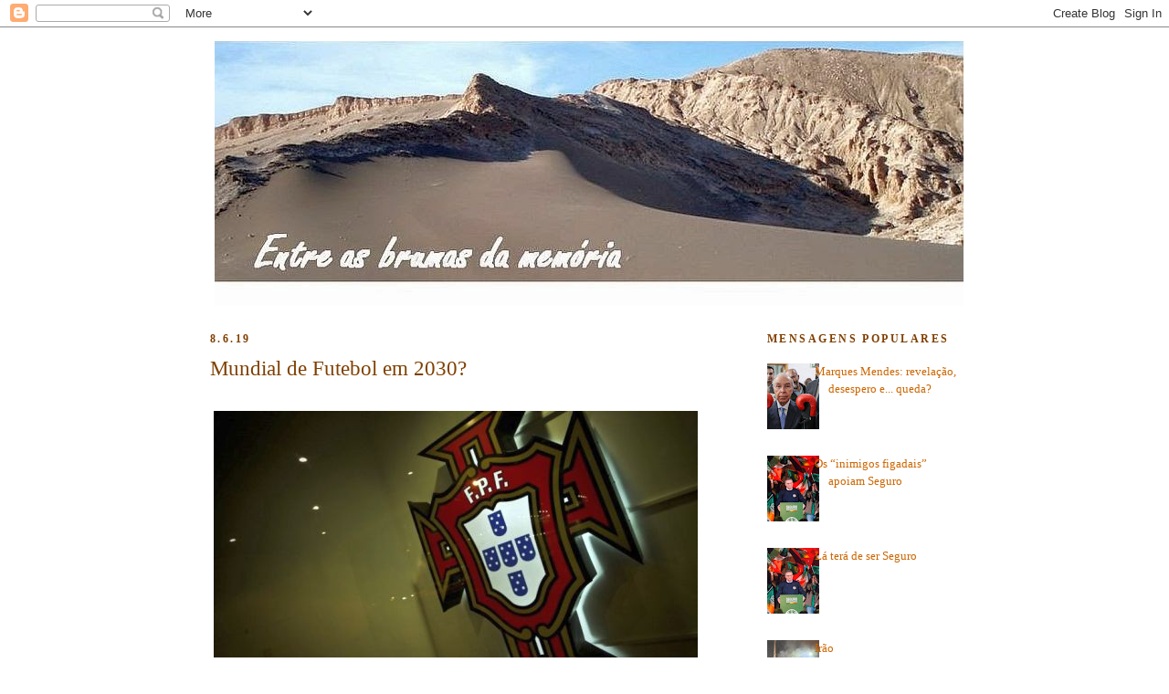

--- FILE ---
content_type: text/html; charset=UTF-8
request_url: https://entreasbrumasdamemoria.blogspot.com/2019_06_02_archive.html
body_size: 59086
content:
<!DOCTYPE html>
<html dir='ltr' xmlns='http://www.w3.org/1999/xhtml' xmlns:b='http://www.google.com/2005/gml/b' xmlns:data='http://www.google.com/2005/gml/data' xmlns:expr='http://www.google.com/2005/gml/expr' xmlns:fb='https://www.facebook.com/2008/fbml'>
<head>
<link href='https://www.blogger.com/static/v1/widgets/2944754296-widget_css_bundle.css' rel='stylesheet' type='text/css'/>
<meta content='text/html; charset=UTF-8' http-equiv='Content-Type'/>
<meta content='blogger' name='generator'/>
<link href='https://entreasbrumasdamemoria.blogspot.com/favicon.ico' rel='icon' type='image/x-icon'/>
<link href='https://entreasbrumasdamemoria.blogspot.com/2019_06_02_archive.html' rel='canonical'/>
<link rel="alternate" type="application/atom+xml" title="Entre as brumas da memória - Atom" href="https://entreasbrumasdamemoria.blogspot.com/feeds/posts/default" />
<link rel="alternate" type="application/rss+xml" title="Entre as brumas da memória - RSS" href="https://entreasbrumasdamemoria.blogspot.com/feeds/posts/default?alt=rss" />
<link rel="service.post" type="application/atom+xml" title="Entre as brumas da memória - Atom" href="https://www.blogger.com/feeds/1565842508268911669/posts/default" />
<!--Can't find substitution for tag [blog.ieCssRetrofitLinks]-->
<meta content='https://entreasbrumasdamemoria.blogspot.com/2019_06_02_archive.html' property='og:url'/>
<meta content='Entre as brumas da memória' property='og:title'/>
<meta content='' property='og:description'/>
<title>Entre as brumas da memória: junho 02</title>
<style id='page-skin-1' type='text/css'><!--
/*
-----------------------------------------------
Blogger Template Style
Name:     Minima
Date:     26 Feb 2004
Updated by: Blogger Team
----------------------------------------------- */
/* Variable definitions
====================
<Variable name="bgcolor" description="Page Background Color"
type="color" default="#fff">
<Variable name="textcolor" description="Text Color"
type="color" default="#333">
<Variable name="linkcolor" description="Link Color"
type="color" default="#58a">
<Variable name="pagetitlecolor" description="Blog Title Color"
type="color" default="#666">
<Variable name="descriptioncolor" description="Blog Description Color"
type="color" default="#999">
<Variable name="titlecolor" description="Post Title Color"
type="color" default="#c60">
<Variable name="bordercolor" description="Border Color"
type="color" default="#ccc">
<Variable name="sidebarcolor" description="Sidebar Title Color"
type="color" default="#999">
<Variable name="sidebartextcolor" description="Sidebar Text Color"
type="color" default="#666">
<Variable name="visitedlinkcolor" description="Visited Link Color"
type="color" default="#999">
<Variable name="bodyfont" description="Text Font"
type="font" default="normal normal 100% Georgia, Serif">
<Variable name="headerfont" description="Sidebar Title Font"
type="font"
default="normal normal 78% 'Trebuchet MS',Trebuchet,Arial,Verdana,Sans-serif">
<Variable name="pagetitlefont" description="Blog Title Font"
type="font"
default="normal normal 200% Georgia, Serif">
<Variable name="descriptionfont" description="Blog Description Font"
type="font"
default="normal normal 78% 'Trebuchet MS', Trebuchet, Arial, Verdana, Sans-serif">
<Variable name="postfooterfont" description="Post Footer Font"
type="font"
default="normal normal 78% 'Trebuchet MS', Trebuchet, Arial, Verdana, Sans-serif">
<Variable name="startSide" description="Side where text starts in blog language"
type="automatic" default="left">
<Variable name="endSide" description="Side where text ends in blog language"
type="automatic" default="right">
*/
/* Use this with templates/template-twocol.html */
body, .body-fauxcolumn-outer {
background:#ffffff;
margin:0;
color:#000000;
font:x-small Georgia Serif;
font-size/* */:/**/small;
font-size: /**/small;
text-align: center;
}
a:link {
color:#cc6600;
text-decoration:none;
}
a:visited {
color:#cc6600;
text-decoration:none;
}
a:hover {
color:#804000;
text-decoration:underline;
}
a img {
border-width:0;
}
/* Header
-----------------------------------------------
*/
#header-wrapper {
width:820px;
margin:0 auto 10px;
border:0px solid #000000;
}
#header-inner {
background-position: center;
margin-left: auto;
margin-right: auto;
}
#header {
margin: 5px;
border: 0px solid #000000;
text-align: center;
color:#804000;
}
#header h1 {
margin:5px 5px 0;
padding:15px 20px .25em;
line-height:1.2em;
text-transform:uppercase;
letter-spacing:.2em;
font: normal bold 238% Georgia, Times, serif;
}
#header a {
color:#804000;
text-decoration:none;
}
#header a:hover {
color:#804000;
}
#header .description {
margin:0 5px 5px;
padding:0 20px 15px;
max-width:700px;
text-transform:uppercase;
letter-spacing:.2em;
line-height: 1.4em;
font: normal normal 78% 'Trebuchet MS', Trebuchet, Arial, Verdana, Sans-serif;
color: #999999;
}
#header img {
margin-left: auto;
margin-right: auto;
}
/* Outer-Wrapper
----------------------------------------------- */
#outer-wrapper {
width: 820px;
margin:0 auto;
padding:10px;
text-align:left;
font: normal normal 99% Georgia, Serif;
}
#main-wrapper {
width: 590px;
float: left;
word-wrap: break-word; /* fix for long text breaking sidebar float in IE */
overflow: hidden;     /* fix for long non-text content breaking IE sidebar float */
}
#sidebar-wrapper {
width: 210px;
float: right;
word-wrap: break-word; /* fix for long text breaking sidebar float in IE */
overflow: hidden;      /* fix for long non-text content breaking IE sidebar float */
}
/* Headings
----------------------------------------------- */
h2 {
margin:1.5em 0 .75em;
font:normal bold 95% Georgia, Times, serif;
line-height: 1.4em;
text-transform:uppercase;
letter-spacing:.2em;
color:#804000;
}
/* Posts
-----------------------------------------------
*/
h2.date-header {
margin:1.5em 0 .5em;
}
.post {
margin:.5em 0 1.5em;
border-bottom:1px dotted #000000;
padding-bottom:1.5em;
}
.post h3 {
margin:.25em 0 0;
padding:0 0 4px;
font-size:180%;
font-weight:normal;
line-height:1.4em;
color:#804000;
}
.post h3 a, .post h3 a:visited, .post h3 strong {
display:block;
text-decoration:none;
color:#804000;
font-weight:normal;
}
.post h3 strong, .post h3 a:hover {
color:#000000;
}
.post-body {
margin:0 0 .75em;
line-height:1.8em;
}
.post-body blockquote {
line-height:1.3em;
}
.post-footer {
margin: .75em 0;
color:#804000;
text-transform:uppercase;
letter-spacing:.1em;
font: normal normal 78% Georgia, Times, serif;
line-height: 1.6em;
}
.comment-link {
margin-left:.6em;
}
.post img, table.tr-caption-container {
padding:4px;
border:0px solid #000000;
}
.tr-caption-container img {
border: none;
padding: 0;
}
.post blockquote {
margin:1em 20px;
}
.post blockquote p {
margin:.75em 0;
}
/* Comments
----------------------------------------------- */
#comments h4 {
margin:1em 0;
font-weight: bold;
line-height: 1.4em;
text-transform:uppercase;
letter-spacing:.2em;
color: #804000;
}
#comments-block {
margin:1em 0 1.5em;
line-height:1.6em;
}
#comments-block .comment-author {
margin:.5em 0;
}
#comments-block .comment-body {
margin:.25em 0 0;
}
#comments-block .comment-footer {
margin:-.25em 0 2em;
line-height: 1.4em;
text-transform:uppercase;
letter-spacing:.1em;
}
#comments-block .comment-body p {
margin:0 0 .75em;
}
.deleted-comment {
font-style:italic;
color:gray;
}
#blog-pager-newer-link {
float: left;
}
#blog-pager-older-link {
float: right;
}
#blog-pager {
text-align: center;
}
.feed-links {
clear: both;
line-height: 2.5em;
}
/* Sidebar Content
----------------------------------------------- */
.sidebar {
color: #000000;
line-height: 1.5em;
}
.sidebar ul {
list-style:none;
margin:0 0 0;
padding:0 0 0;
}
.sidebar li {
margin:0;
padding-top:0;
padding-right:0;
padding-bottom:.25em;
padding-left:15px;
text-indent:-15px;
line-height:1.5em;
}
.sidebar .widget, .main .widget {
border-bottom:1px dotted #000000;
margin:0 0 1.5em;
padding:0 0 1.5em;
}
.main .Blog {
border-bottom-width: 0;
}
/* Profile
----------------------------------------------- */
.profile-img {
float: left;
margin-top: 0;
margin-right: 5px;
margin-bottom: 5px;
margin-left: 0;
padding: 4px;
border: 1px solid #000000;
}
.profile-data {
margin:0;
text-transform:uppercase;
letter-spacing:.1em;
font: normal normal 78% Georgia, Times, serif;
color: #804000;
font-weight: bold;
line-height: 1.6em;
}
.profile-datablock {
margin:.5em 0 .5em;
}
.profile-textblock {
margin: 0.5em 0;
line-height: 1.6em;
}
.profile-link {
font: normal normal 78% Georgia, Times, serif;
text-transform: uppercase;
letter-spacing: .1em;
}
/* Footer
----------------------------------------------- */
#footer {
width:660px;
clear:both;
margin:0 auto;
padding-top:15px;
line-height: 1.6em;
text-transform:uppercase;
letter-spacing:.1em;
text-align: center;
}

--></style>
<link href='https://www.blogger.com/dyn-css/authorization.css?targetBlogID=1565842508268911669&amp;zx=570fad45-7cb9-44a8-aefa-e0c308263175' media='none' onload='if(media!=&#39;all&#39;)media=&#39;all&#39;' rel='stylesheet'/><noscript><link href='https://www.blogger.com/dyn-css/authorization.css?targetBlogID=1565842508268911669&amp;zx=570fad45-7cb9-44a8-aefa-e0c308263175' rel='stylesheet'/></noscript>
<meta name='google-adsense-platform-account' content='ca-host-pub-1556223355139109'/>
<meta name='google-adsense-platform-domain' content='blogspot.com'/>

</head>
<meta content='article' property='og:type'/>
<meta content='' property='og:image'/>
<meta content='Entre as brumas da memória' property='og:site_name'/>
<meta content='junho 02' property='og:title'/>
<body>
<div class='navbar section' id='navbar'><div class='widget Navbar' data-version='1' id='Navbar1'><script type="text/javascript">
    function setAttributeOnload(object, attribute, val) {
      if(window.addEventListener) {
        window.addEventListener('load',
          function(){ object[attribute] = val; }, false);
      } else {
        window.attachEvent('onload', function(){ object[attribute] = val; });
      }
    }
  </script>
<div id="navbar-iframe-container"></div>
<script type="text/javascript" src="https://apis.google.com/js/platform.js"></script>
<script type="text/javascript">
      gapi.load("gapi.iframes:gapi.iframes.style.bubble", function() {
        if (gapi.iframes && gapi.iframes.getContext) {
          gapi.iframes.getContext().openChild({
              url: 'https://www.blogger.com/navbar/1565842508268911669?origin\x3dhttps://entreasbrumasdamemoria.blogspot.com',
              where: document.getElementById("navbar-iframe-container"),
              id: "navbar-iframe"
          });
        }
      });
    </script><script type="text/javascript">
(function() {
var script = document.createElement('script');
script.type = 'text/javascript';
script.src = '//pagead2.googlesyndication.com/pagead/js/google_top_exp.js';
var head = document.getElementsByTagName('head')[0];
if (head) {
head.appendChild(script);
}})();
</script>
</div></div>
<div id='outer-wrapper'><div id='wrap2'>
<!-- skip links for text browsers -->
<span id='skiplinks' style='display:none;'>
<a href='#main'>skip to main </a> |
      <a href='#sidebar'>skip to sidebar</a>
</span>
<div id='header-wrapper'>
<div class='header section' id='header'><div class='widget Header' data-version='1' id='Header1'>
<div id='header-inner'>
<a href='https://entreasbrumasdamemoria.blogspot.com/' style='display: block'>
<img alt='Entre as brumas da memória' height='290px; ' id='Header1_headerimg' src='https://blogger.googleusercontent.com/img/b/R29vZ2xl/AVvXsEjIzON2cT1ZWL2gbseWVIA94nEnBBbQGov0I6iM52fI071Ey_5r_hxdjWlXkXUfowwpKMhBSgTT_4Px30fRGSZ2LgxJU-r-mr6Z4y0RCyCQ6VARp6IPq-NES_vg2DCEll4SS5xvZmmL0FY/s1600/atac+brumas.jpg' style='display: block' width='820px; '/>
</a>
</div>
</div></div>
</div>
<div id='content-wrapper'>
<div id='crosscol-wrapper' style='text-align:center'>
<div class='crosscol no-items section' id='crosscol'></div>
</div>
<div id='main-wrapper'>
<div class='main section' id='main'><div class='widget Blog' data-version='1' id='Blog1'>
<div class='blog-posts hfeed'>

          <div class="date-outer">
        
<h2 class='date-header'><span>8.6.19</span></h2>

          <div class="date-posts">
        
<div class='post-outer'>
<div class='post hentry'>
<a name='3016440391037573544'></a>
<h3 class='post-title entry-title'>
<a href='https://entreasbrumasdamemoria.blogspot.com/2019/06/mundial-de-futebol-em-2030.html'>Mundial de Futebol em 2030?</a>
</h3>
<div class='post-header-line-1'></div>
<div class='post-body entry-content'>
<br />
<div class="separator" style="clear: both; text-align: left;">
<a href="https://blogger.googleusercontent.com/img/b/R29vZ2xl/AVvXsEiWQ1LKzp7drYNywtRls2_e5PFRQLcMxFlaJsm_19AuptFGWJn234K3VpjZD5_EtOrunSfhRC-EJbTo38wyy9AaFH9SPMqdjlRTVko_vq-XcOhTL7kIDFjn7mhyphenhyphenQX8sOO-SP-rLJm2_BRY/s1600/mundial.jpg" imageanchor="1" style="margin-right: 1em;">
<img border="0" data-original-height="298" data-original-width="530" src="https://blogger.googleusercontent.com/img/b/R29vZ2xl/AVvXsEiWQ1LKzp7drYNywtRls2_e5PFRQLcMxFlaJsm_19AuptFGWJn234K3VpjZD5_EtOrunSfhRC-EJbTo38wyy9AaFH9SPMqdjlRTVko_vq-XcOhTL7kIDFjn7mhyphenhyphenQX8sOO-SP-rLJm2_BRY/s1600/mundial.jpg" /></a></div>
<br />
<div style="text-align: justify;">
<a href="https://observador.pt/2019/06/08/portugal-e-espanha-preparam-candidatura-conjunta-para-organizar-mundial-de-2030/" target="_blank"><span style="font-size: large;">Portugal e Espanha preparam candidatura conjunta para organizar Mundial de 2030.</span></a> </div>
<div style="text-align: justify;">
<br /></div>
<div style="text-align: justify;">
<b>E como estará isto por cá?</b></div>
<ol>
<li style="text-align: justify;"><b>A direita talvez já tenha saído da crise - ou não;</b></li>
<li style="text-align: justify;"><b>A esquerda estará a sonhar com uma Geringonça 4.0;</b></li>
<li style="text-align: justify;"><b>E o PS deve andar à procura de um candidato para as presidenciais de 2031, depois de não ter encontrado nenhum desde Jorge Sampaio.
</b></li>
</ol>
<div>
<span style="color: white;">.</span></div>
<div>
<script>(function(d){
  var js, id = 'facebook-jssdk'; if (d.getElementById(id)) {return;}
  js = d.createElement('script'); js.id = id; js.async = true;
  js.src = "//connect.facebook.net/en_US/all.js#xfbml=1";
  d.getElementsByTagName('head')[0].appendChild(js);
}(document));</script>
<fb:like action='like' colorscheme='light' font='arial' href='https://entreasbrumasdamemoria.blogspot.com/2019/06/mundial-de-futebol-em-2030.html' layout='standard' send='true' show_faces='false'></fb:like>
</div>
<div style='clear: both;'></div>
</div>
<div class='post-footer'>
<div class='post-share-buttons'>
<a class='goog-inline-block share-button sb-email' href='https://www.blogger.com/share-post.g?blogID=1565842508268911669&postID=3016440391037573544&target=email' target='_blank' title='Enviar a mensagem por email'><span class='share-button-link-text'>Enviar a mensagem por email</span></a><a class='goog-inline-block share-button sb-blog' href='https://www.blogger.com/share-post.g?blogID=1565842508268911669&postID=3016440391037573544&target=blog' onclick='window.open(this.href, "_blank", "height=270,width=475"); return false;' target='_blank' title='Dê a sua opinião!'><span class='share-button-link-text'>Dê a sua opinião!</span></a><a class='goog-inline-block share-button sb-twitter' href='https://www.blogger.com/share-post.g?blogID=1565842508268911669&postID=3016440391037573544&target=twitter' target='_blank' title='Partilhar no X'><span class='share-button-link-text'>Partilhar no X</span></a><a class='goog-inline-block share-button sb-facebook' href='https://www.blogger.com/share-post.g?blogID=1565842508268911669&postID=3016440391037573544&target=facebook' onclick='window.open(this.href, "_blank", "height=430,width=640"); return false;' target='_blank' title='Partilhar no Facebook'><span class='share-button-link-text'>Partilhar no Facebook</span></a><a class='goog-inline-block share-button sb-pinterest' href='https://www.blogger.com/share-post.g?blogID=1565842508268911669&postID=3016440391037573544&target=pinterest' target='_blank' title='Partilhar no Pinterest'><span class='share-button-link-text'>Partilhar no Pinterest</span></a>
</div>
<div class='post-footer-line post-footer-line-1'><span class='post-author vcard'>
Posted by
<span class='fn'>Joana Lopes</span>
</span>
<span class='post-timestamp'>
</span>
<span class='post-comment-link'>
<a class='comment-link' href='https://www.blogger.com/comment/fullpage/post/1565842508268911669/3016440391037573544' onclick=''>0
comments</a>
</span>
<span class='post-icons'>
<span class='item-action'>
<a href='https://www.blogger.com/email-post/1565842508268911669/3016440391037573544' title='Enviar a mensagem por correio electrónico'>
<img alt="" class="icon-action" height="13" src="//www.blogger.com/img/icon18_email.gif" width="18">
</a>
</span>
<span class='item-control blog-admin pid-2065272902'>
<a href='https://www.blogger.com/post-edit.g?blogID=1565842508268911669&postID=3016440391037573544&from=pencil' title='Editar mensagem'>
<img alt='' class='icon-action' height='18' src='https://resources.blogblog.com/img/icon18_edit_allbkg.gif' width='18'/>
</a>
</span>
</span>
<span class='post-backlinks post-comment-link'>
</span>
</div>
<div class='post-footer-line post-footer-line-2'><span class='post-labels'>
Labels:
<a href='https://entreasbrumasdamemoria.blogspot.com/search/label/futebol' rel='tag'>futebol</a>
</span>
</div>
<div class='post-footer-line post-footer-line-3'></div>
</div>
</div>
</div>
<div class='post-outer'>
<div class='post hentry'>
<a name='8545682266949053550'></a>
<h3 class='post-title entry-title'>
<a href='https://entreasbrumasdamemoria.blogspot.com/2019/06/humor-nao-joao-carlos-espada.html'>Humor? Não, João Carlos Espada</a>
</h3>
<div class='post-header-line-1'></div>
<div class='post-body entry-content'>
<br />
<div class="separator" style="clear: both; text-align: left;">
<a href="https://blogger.googleusercontent.com/img/b/R29vZ2xl/AVvXsEh0n516uKTAtzcqhPSwaMcWT4isH56FEpfnFr8DQemzYrkFoes0qD-m90u7D3piWdlruIYCwK9jHt7mj50dtUoK5tLLzrb2lLht7XdDci6Wc865lhiHUDGITqfPUaV2C4Sbl6QeuPlRG-A/s1600/jce.JPG" imageanchor="1" style="margin-right: 1em;">
<img border="0" data-original-height="269" data-original-width="530" src="https://blogger.googleusercontent.com/img/b/R29vZ2xl/AVvXsEh0n516uKTAtzcqhPSwaMcWT4isH56FEpfnFr8DQemzYrkFoes0qD-m90u7D3piWdlruIYCwK9jHt7mj50dtUoK5tLLzrb2lLht7XdDci6Wc865lhiHUDGITqfPUaV2C4Sbl6QeuPlRG-A/s1600/jce.JPG" /></a></div>
<br />
<i>Expresso</i>, 08.06.2019<br />
<span style="color: white;">.</span>
<div>
<fb:like action='like' colorscheme='light' font='arial' href='https://entreasbrumasdamemoria.blogspot.com/2019/06/humor-nao-joao-carlos-espada.html' layout='standard' send='true' show_faces='false'></fb:like>
</div>
<div style='clear: both;'></div>
</div>
<div class='post-footer'>
<div class='post-share-buttons'>
<a class='goog-inline-block share-button sb-email' href='https://www.blogger.com/share-post.g?blogID=1565842508268911669&postID=8545682266949053550&target=email' target='_blank' title='Enviar a mensagem por email'><span class='share-button-link-text'>Enviar a mensagem por email</span></a><a class='goog-inline-block share-button sb-blog' href='https://www.blogger.com/share-post.g?blogID=1565842508268911669&postID=8545682266949053550&target=blog' onclick='window.open(this.href, "_blank", "height=270,width=475"); return false;' target='_blank' title='Dê a sua opinião!'><span class='share-button-link-text'>Dê a sua opinião!</span></a><a class='goog-inline-block share-button sb-twitter' href='https://www.blogger.com/share-post.g?blogID=1565842508268911669&postID=8545682266949053550&target=twitter' target='_blank' title='Partilhar no X'><span class='share-button-link-text'>Partilhar no X</span></a><a class='goog-inline-block share-button sb-facebook' href='https://www.blogger.com/share-post.g?blogID=1565842508268911669&postID=8545682266949053550&target=facebook' onclick='window.open(this.href, "_blank", "height=430,width=640"); return false;' target='_blank' title='Partilhar no Facebook'><span class='share-button-link-text'>Partilhar no Facebook</span></a><a class='goog-inline-block share-button sb-pinterest' href='https://www.blogger.com/share-post.g?blogID=1565842508268911669&postID=8545682266949053550&target=pinterest' target='_blank' title='Partilhar no Pinterest'><span class='share-button-link-text'>Partilhar no Pinterest</span></a>
</div>
<div class='post-footer-line post-footer-line-1'><span class='post-author vcard'>
Posted by
<span class='fn'>Joana Lopes</span>
</span>
<span class='post-timestamp'>
</span>
<span class='post-comment-link'>
<a class='comment-link' href='https://www.blogger.com/comment/fullpage/post/1565842508268911669/8545682266949053550' onclick=''>0
comments</a>
</span>
<span class='post-icons'>
<span class='item-action'>
<a href='https://www.blogger.com/email-post/1565842508268911669/8545682266949053550' title='Enviar a mensagem por correio electrónico'>
<img alt="" class="icon-action" height="13" src="//www.blogger.com/img/icon18_email.gif" width="18">
</a>
</span>
<span class='item-control blog-admin pid-2065272902'>
<a href='https://www.blogger.com/post-edit.g?blogID=1565842508268911669&postID=8545682266949053550&from=pencil' title='Editar mensagem'>
<img alt='' class='icon-action' height='18' src='https://resources.blogblog.com/img/icon18_edit_allbkg.gif' width='18'/>
</a>
</span>
</span>
<span class='post-backlinks post-comment-link'>
</span>
</div>
<div class='post-footer-line post-footer-line-2'><span class='post-labels'>
</span>
</div>
<div class='post-footer-line post-footer-line-3'></div>
</div>
</div>
</div>
<div class='post-outer'>
<div class='post hentry'>
<a name='2060414130702097552'></a>
<h3 class='post-title entry-title'>
<a href='https://entreasbrumasdamemoria.blogspot.com/2019/06/eu-ouvi.html'>Eu ouvi!</a>
</h3>
<div class='post-header-line-1'></div>
<div class='post-body entry-content'>
<br />
<div class="separator" style="clear: both; text-align: ledt;">
<a href="https://blogger.googleusercontent.com/img/b/R29vZ2xl/AVvXsEiQHcWQGw8FkfNLTaixFj3oIVwC3OqBR0GGbrMT4QHqQqP0flQGxtlJxJH1U-lF6MxD2UYVecbP1Qe_LS1Vdzd1Hb_KNEHbuc6GbLzbT7wYe_E4go3y-dvF_sm9O-2RcKg2WR3IVHGa05c/s1600/Antonio_Arnaut_e_Antonio_Costa11363338.jpg" imageanchor="1" style="margin-right: 1em;">
<img border="0" data-original-height="297" data-original-width="530" src="https://blogger.googleusercontent.com/img/b/R29vZ2xl/AVvXsEiQHcWQGw8FkfNLTaixFj3oIVwC3OqBR0GGbrMT4QHqQqP0flQGxtlJxJH1U-lF6MxD2UYVecbP1Qe_LS1Vdzd1Hb_KNEHbuc6GbLzbT7wYe_E4go3y-dvF_sm9O-2RcKg2WR3IVHGa05c/s1600/Antonio_Arnaut_e_Antonio_Costa11363338.jpg" /></a></div>
<br />
<div style="text-align: justify;">
&#171;Eu ouvi o Dr. António Arnaut, em múltiplas sessões/debates, defender com a emoção que o caracterizava e com a razão que lhe assistia a sua obra emblemática, o Serviço Nacional de Saúde!  </div>
<div style="text-align: justify;">
<br /></div>
<div style="text-align: justify;">
Eu ouvi o Dr. António Arnaut dizer: &#8220;O direito à protecção da saúde só pode realizar-se através de um SNS universal, geral e gratuito, que preste a todos os cidadãos o mesmo tipo de cuidados de saúde, sem qualquer discriminação!&#8221; </div>
<div style="text-align: justify;">
<br /></div>
<div style="text-align: justify;">
Eu ouvi o Dr. António Arnaut dizer: &#8220;É a igualdade no acesso e no tratamento, independentemente das condições económicas dos utentes, que garante a inclusão social, num domínio essencial à vida e dignidade humanas.&#8221; </div>
<div style="text-align: justify;">
<br /></div>
<div style="text-align: justify;">
Eu ouvi o Dr. António Arnaut dizer: &#8220;Depois de tantos anos já ninguém discute os méritos do SNS e os seus frutos.&#8221; </div>
<div style="text-align: justify;">
<br /></div>
<div style="text-align: justify;">
Eu ouvi o Dr. António Arnaut dizer: &#8220;Os opositores do SNS são os grandes grupos económico-financeiros que operam no &#8216;mercado&#8217; e que lutam, desde sempre, clara ou disfarçadamente, pelo seu desmantelamento, descaracterização, ou pela redução a um serviço residual para os mais pobres...&#8221;; e continuou: &#8220;...esses grupos continuam na expectativa de que chegará a sua hora...&#8221; </div>
<div style="text-align: justify;">
<br /></div>
<div style="text-align: justify;">
Eu ouvi o Dr. António Arnaut dizer: &#8220;Se o Estado não cumprir os seus deveres sociais, para que serve o Estado?&#8221; </div>
<div style="text-align: justify;">
<br /></div>
<div style="text-align: justify;">
Eu ouvi o Dr. António Arnaut dizer: &#8221;Se o SNS for descaracterizado, será a própria democracia que é desvirtuada e enfraquecida!&#8221; </div>
<div style="text-align: justify;">
<br /></div>
<div style="text-align: justify;">
Eu ouvi o Dr. António Arnaut dizer: &#8220;Dói-me o tempo que fizeram perder ao SNS, mas quero agora olhar para o futuro com optimismo e segurança.&#8221; </div>
<div style="text-align: justify;">
<br /></div>
<div style="text-align: justify;">
A memória da luta do Dr. António Arnaut será respeitada se: 1) A Lei de Bases da Saúde, que em breve irá ser votada na AR, consignar a inequívoca distinção entre o que é público e o que é privado; 2) As verbas do Orçamento do Estado forem essencialmente utilizadas para o reforço do SNS; 3) O Estado assumir a gestão do serviço público de saúde, sem pôr em causa a legitimidade da iniciativa privada; 4) For garantida a universalidade do SNS, bem como a sua total cobertura nacional, como factor de coesão social. </div>
<div style="text-align: justify;">
<br /></div>
<div style="text-align: justify;">
Mas eu também ouvi o Dr. António Costa tornar público, no funeral de António Arnaut, o último pedido que este lhe fez quando já se encontrava debilitado numa cama de um hospital público: &#8220;Oh Costa, aguenta lá o SNS!&#8221; E eu também ouvi o Dr. António Costa prometer que &#8220;iríamos aguentar o SNS nesta geração e para as próximas gerações, porque o SNS veio para ficar e é seguramente uma das marcas do Portugal de Abril&#8221;.&#187; </div>
<div style="text-align: justify;">
<br /></div>
<div style="text-align: justify;">
<a href="https://www.publico.pt/2019/06/08/sociedade/opiniao/ouvi-1875173" target="_blank">Maria do Rosário Gama</a>

</div>
<div style="text-align: justify;">
<span style="color: white;">.</span></div>
<div>
<fb:like action='like' colorscheme='light' font='arial' href='https://entreasbrumasdamemoria.blogspot.com/2019/06/eu-ouvi.html' layout='standard' send='true' show_faces='false'></fb:like>
</div>
<div style='clear: both;'></div>
</div>
<div class='post-footer'>
<div class='post-share-buttons'>
<a class='goog-inline-block share-button sb-email' href='https://www.blogger.com/share-post.g?blogID=1565842508268911669&postID=2060414130702097552&target=email' target='_blank' title='Enviar a mensagem por email'><span class='share-button-link-text'>Enviar a mensagem por email</span></a><a class='goog-inline-block share-button sb-blog' href='https://www.blogger.com/share-post.g?blogID=1565842508268911669&postID=2060414130702097552&target=blog' onclick='window.open(this.href, "_blank", "height=270,width=475"); return false;' target='_blank' title='Dê a sua opinião!'><span class='share-button-link-text'>Dê a sua opinião!</span></a><a class='goog-inline-block share-button sb-twitter' href='https://www.blogger.com/share-post.g?blogID=1565842508268911669&postID=2060414130702097552&target=twitter' target='_blank' title='Partilhar no X'><span class='share-button-link-text'>Partilhar no X</span></a><a class='goog-inline-block share-button sb-facebook' href='https://www.blogger.com/share-post.g?blogID=1565842508268911669&postID=2060414130702097552&target=facebook' onclick='window.open(this.href, "_blank", "height=430,width=640"); return false;' target='_blank' title='Partilhar no Facebook'><span class='share-button-link-text'>Partilhar no Facebook</span></a><a class='goog-inline-block share-button sb-pinterest' href='https://www.blogger.com/share-post.g?blogID=1565842508268911669&postID=2060414130702097552&target=pinterest' target='_blank' title='Partilhar no Pinterest'><span class='share-button-link-text'>Partilhar no Pinterest</span></a>
</div>
<div class='post-footer-line post-footer-line-1'><span class='post-author vcard'>
Posted by
<span class='fn'>Joana Lopes</span>
</span>
<span class='post-timestamp'>
</span>
<span class='post-comment-link'>
<a class='comment-link' href='https://www.blogger.com/comment/fullpage/post/1565842508268911669/2060414130702097552' onclick=''>0
comments</a>
</span>
<span class='post-icons'>
<span class='item-action'>
<a href='https://www.blogger.com/email-post/1565842508268911669/2060414130702097552' title='Enviar a mensagem por correio electrónico'>
<img alt="" class="icon-action" height="13" src="//www.blogger.com/img/icon18_email.gif" width="18">
</a>
</span>
<span class='item-control blog-admin pid-2065272902'>
<a href='https://www.blogger.com/post-edit.g?blogID=1565842508268911669&postID=2060414130702097552&from=pencil' title='Editar mensagem'>
<img alt='' class='icon-action' height='18' src='https://resources.blogblog.com/img/icon18_edit_allbkg.gif' width='18'/>
</a>
</span>
</span>
<span class='post-backlinks post-comment-link'>
</span>
</div>
<div class='post-footer-line post-footer-line-2'><span class='post-labels'>
Labels:
<a href='https://entreasbrumasdamemoria.blogspot.com/search/label/ant%C3%B3nio%20costa' rel='tag'>antónio costa</a>,
<a href='https://entreasbrumasdamemoria.blogspot.com/search/label/gov2019' rel='tag'>gov2019</a>,
<a href='https://entreasbrumasdamemoria.blogspot.com/search/label/sa%C3%BAde' rel='tag'>saúde</a>
</span>
</div>
<div class='post-footer-line post-footer-line-3'></div>
</div>
</div>
</div>

          </div></div>
        

          <div class="date-outer">
        
<h2 class='date-header'><span>7.6.19</span></h2>

          <div class="date-posts">
        
<div class='post-outer'>
<div class='post hentry'>
<a name='9098002538483177559'></a>
<h3 class='post-title entry-title'>
<a href='https://entreasbrumasdamemoria.blogspot.com/2019/06/o-pcp-nao-muda.html'>O PCP não muda</a>
</h3>
<div class='post-header-line-1'></div>
<div class='post-body entry-content'>
<br />
<div class="separator" style="clear: both; text-align: left;">
<a href="https://blogger.googleusercontent.com/img/b/R29vZ2xl/AVvXsEjve71tO2KoDXtULdnCOVEcFilT0Jv6Zh5zD0XhoIVl5H_niHBB2rrXI4lZng2dnDYcSCoTwpX01QZmTiSJmiyPvH_-Jup1ROP-1I3LGBQb7xOuYJVmhRJAGiB7OjzSZ1SXdT1xW33ZLbM/s1600/tian.jpg" imageanchor="1" style="margin-right: 1em;">
<img border="0" data-original-height="298" data-original-width="530" src="https://blogger.googleusercontent.com/img/b/R29vZ2xl/AVvXsEjve71tO2KoDXtULdnCOVEcFilT0Jv6Zh5zD0XhoIVl5H_niHBB2rrXI4lZng2dnDYcSCoTwpX01QZmTiSJmiyPvH_-Jup1ROP-1I3LGBQb7xOuYJVmhRJAGiB7OjzSZ1SXdT1xW33ZLbM/s1600/tian.jpg" /></a></div>
<br />
<div style="text-align: justify;">
<a href="https://www.dn.pt/poder/interior/pcp-vota-contra-pesar-por-massacre-de-tiananmen-10988777.html" target="_blank"><span style="font-size: large;">PCP vota contra pesar por massacre de Tiananmen.</span></a> </div>
<div style="text-align: justify;">
<br /></div>
<div style="text-align: justify;">
E a realidade, nua e crua, é que ainda há quem escreva, hoje, no Facebook, frases como esta: </div>
<div style="text-align: justify;">
<br /></div>
<div style="text-align: justify;">
<b><i>&#171;Houve intervenção policial normal contra uma manifestação, que correu com toda a naturalidade&#187;, o resto foi manipulação do órgãos de comunicação social capitalistas&#187;
</i></b></div>
<div style="text-align: justify;">
<span style="color: white;">.</span></div>
<div>
<fb:like action='like' colorscheme='light' font='arial' href='https://entreasbrumasdamemoria.blogspot.com/2019/06/o-pcp-nao-muda.html' layout='standard' send='true' show_faces='false'></fb:like>
</div>
<div style='clear: both;'></div>
</div>
<div class='post-footer'>
<div class='post-share-buttons'>
<a class='goog-inline-block share-button sb-email' href='https://www.blogger.com/share-post.g?blogID=1565842508268911669&postID=9098002538483177559&target=email' target='_blank' title='Enviar a mensagem por email'><span class='share-button-link-text'>Enviar a mensagem por email</span></a><a class='goog-inline-block share-button sb-blog' href='https://www.blogger.com/share-post.g?blogID=1565842508268911669&postID=9098002538483177559&target=blog' onclick='window.open(this.href, "_blank", "height=270,width=475"); return false;' target='_blank' title='Dê a sua opinião!'><span class='share-button-link-text'>Dê a sua opinião!</span></a><a class='goog-inline-block share-button sb-twitter' href='https://www.blogger.com/share-post.g?blogID=1565842508268911669&postID=9098002538483177559&target=twitter' target='_blank' title='Partilhar no X'><span class='share-button-link-text'>Partilhar no X</span></a><a class='goog-inline-block share-button sb-facebook' href='https://www.blogger.com/share-post.g?blogID=1565842508268911669&postID=9098002538483177559&target=facebook' onclick='window.open(this.href, "_blank", "height=430,width=640"); return false;' target='_blank' title='Partilhar no Facebook'><span class='share-button-link-text'>Partilhar no Facebook</span></a><a class='goog-inline-block share-button sb-pinterest' href='https://www.blogger.com/share-post.g?blogID=1565842508268911669&postID=9098002538483177559&target=pinterest' target='_blank' title='Partilhar no Pinterest'><span class='share-button-link-text'>Partilhar no Pinterest</span></a>
</div>
<div class='post-footer-line post-footer-line-1'><span class='post-author vcard'>
Posted by
<span class='fn'>Joana Lopes</span>
</span>
<span class='post-timestamp'>
</span>
<span class='post-comment-link'>
<a class='comment-link' href='https://www.blogger.com/comment/fullpage/post/1565842508268911669/9098002538483177559' onclick=''>4
comments</a>
</span>
<span class='post-icons'>
<span class='item-action'>
<a href='https://www.blogger.com/email-post/1565842508268911669/9098002538483177559' title='Enviar a mensagem por correio electrónico'>
<img alt="" class="icon-action" height="13" src="//www.blogger.com/img/icon18_email.gif" width="18">
</a>
</span>
<span class='item-control blog-admin pid-2065272902'>
<a href='https://www.blogger.com/post-edit.g?blogID=1565842508268911669&postID=9098002538483177559&from=pencil' title='Editar mensagem'>
<img alt='' class='icon-action' height='18' src='https://resources.blogblog.com/img/icon18_edit_allbkg.gif' width='18'/>
</a>
</span>
</span>
<span class='post-backlinks post-comment-link'>
</span>
</div>
<div class='post-footer-line post-footer-line-2'><span class='post-labels'>
Labels:
<a href='https://entreasbrumasdamemoria.blogspot.com/search/label/china' rel='tag'>china</a>,
<a href='https://entreasbrumasdamemoria.blogspot.com/search/label/pcp' rel='tag'>pcp</a>
</span>
</div>
<div class='post-footer-line post-footer-line-3'></div>
</div>
</div>
</div>
<div class='post-outer'>
<div class='post hentry'>
<a name='1991649331900656114'></a>
<h3 class='post-title entry-title'>
<a href='https://entreasbrumasdamemoria.blogspot.com/2019/06/quem-para-extrema-direita-na-policia.html'>Quem pára a extrema-direita na polícia?</a>
</h3>
<div class='post-header-line-1'></div>
<div class='post-body entry-content'>
<br />
<div style="text-align: justify;">
<b>&#171;O laxismo norte-americano, europeu e português em relação às atividades da extrema-direita, incluindo as suas relações com a polícia, contrasta com a vigilância dedicada a grupos pacifistas, ativistas antirracismo, ativistas ecológicos, e grupos radicais de defesa dos animais. E, com os resultados eleitorais da extrema-direita e o impressionante currículo de criminalidade que vai espalhando pela Europa e pelos EUA, ninguém pode justificar com distração a incúria com que este perigo para a segurança dos Estados está a ser tratado. Ainda mais quando a infiltração da extrema-direita nas polícias parece estar a ser tão eficaz como foi a utilização perversa que fez das redes sociais. Porque anda tanta gente a fingir que não vê? Por negação da realidade? Por ter medo da vitimização? Talvez pensem que até dá jeito ter quem use a mão pesada e expedita. Irão acordar quando a infeção lhes chegar à porta de casa.&#187;</b></div>
<div style="text-align: justify;">
<b><br /></b></div>
<div style="text-align: justify;">
<a href="https://leitor.expresso.pt/diario/quinta-28/html/caderno1/opiniao/quem-para-a-extrema-direita-na-policia-#" target="_blank"><b>Daniel Oliveira</b></a>


</div>
<span style="color: white;">.</span>
<div>
<fb:like action='like' colorscheme='light' font='arial' href='https://entreasbrumasdamemoria.blogspot.com/2019/06/quem-para-extrema-direita-na-policia.html' layout='standard' send='true' show_faces='false'></fb:like>
</div>
<div style='clear: both;'></div>
</div>
<div class='post-footer'>
<div class='post-share-buttons'>
<a class='goog-inline-block share-button sb-email' href='https://www.blogger.com/share-post.g?blogID=1565842508268911669&postID=1991649331900656114&target=email' target='_blank' title='Enviar a mensagem por email'><span class='share-button-link-text'>Enviar a mensagem por email</span></a><a class='goog-inline-block share-button sb-blog' href='https://www.blogger.com/share-post.g?blogID=1565842508268911669&postID=1991649331900656114&target=blog' onclick='window.open(this.href, "_blank", "height=270,width=475"); return false;' target='_blank' title='Dê a sua opinião!'><span class='share-button-link-text'>Dê a sua opinião!</span></a><a class='goog-inline-block share-button sb-twitter' href='https://www.blogger.com/share-post.g?blogID=1565842508268911669&postID=1991649331900656114&target=twitter' target='_blank' title='Partilhar no X'><span class='share-button-link-text'>Partilhar no X</span></a><a class='goog-inline-block share-button sb-facebook' href='https://www.blogger.com/share-post.g?blogID=1565842508268911669&postID=1991649331900656114&target=facebook' onclick='window.open(this.href, "_blank", "height=430,width=640"); return false;' target='_blank' title='Partilhar no Facebook'><span class='share-button-link-text'>Partilhar no Facebook</span></a><a class='goog-inline-block share-button sb-pinterest' href='https://www.blogger.com/share-post.g?blogID=1565842508268911669&postID=1991649331900656114&target=pinterest' target='_blank' title='Partilhar no Pinterest'><span class='share-button-link-text'>Partilhar no Pinterest</span></a>
</div>
<div class='post-footer-line post-footer-line-1'><span class='post-author vcard'>
Posted by
<span class='fn'>Joana Lopes</span>
</span>
<span class='post-timestamp'>
</span>
<span class='post-comment-link'>
<a class='comment-link' href='https://www.blogger.com/comment/fullpage/post/1565842508268911669/1991649331900656114' onclick=''>0
comments</a>
</span>
<span class='post-icons'>
<span class='item-action'>
<a href='https://www.blogger.com/email-post/1565842508268911669/1991649331900656114' title='Enviar a mensagem por correio electrónico'>
<img alt="" class="icon-action" height="13" src="//www.blogger.com/img/icon18_email.gif" width="18">
</a>
</span>
<span class='item-control blog-admin pid-2065272902'>
<a href='https://www.blogger.com/post-edit.g?blogID=1565842508268911669&postID=1991649331900656114&from=pencil' title='Editar mensagem'>
<img alt='' class='icon-action' height='18' src='https://resources.blogblog.com/img/icon18_edit_allbkg.gif' width='18'/>
</a>
</span>
</span>
<span class='post-backlinks post-comment-link'>
</span>
</div>
<div class='post-footer-line post-footer-line-2'><span class='post-labels'>
Labels:
<a href='https://entreasbrumasdamemoria.blogspot.com/search/label/pol%C3%ADcia' rel='tag'>polícia</a>
</span>
</div>
<div class='post-footer-line post-footer-line-3'></div>
</div>
</div>
</div>
<div class='post-outer'>
<div class='post hentry'>
<a name='42775685178629407'></a>
<h3 class='post-title entry-title'>
<a href='https://entreasbrumasdamemoria.blogspot.com/2019/06/esta-energia-que-nos-esgota.html'>Esta energia que nos esgota</a>
</h3>
<div class='post-header-line-1'></div>
<div class='post-body entry-content'>
<br />
<div class="separator" style="clear: both; text-align: left;">
<a href="https://blogger.googleusercontent.com/img/b/R29vZ2xl/AVvXsEjj3k1XvnGSMedmjflEyGYjX43rUxbmtY9poueEPqKJDn4-ERaBM67DNAp4LsyD_P1kE3x0LIAzHZPhUBP3MLWAByodAsuDPg9sHsRuX8K1ZV67RBcK0izGpKzF_jibv3SVIjYNjaTM5-g/s1600/lamapada.jpg" imageanchor="1" style="margin-right: 1em;">
<img border="0" data-original-height="500" data-original-width="500" src="https://blogger.googleusercontent.com/img/b/R29vZ2xl/AVvXsEjj3k1XvnGSMedmjflEyGYjX43rUxbmtY9poueEPqKJDn4-ERaBM67DNAp4LsyD_P1kE3x0LIAzHZPhUBP3MLWAByodAsuDPg9sHsRuX8K1ZV67RBcK0izGpKzF_jibv3SVIjYNjaTM5-g/s1600/lamapada.jpg" /></a></div>
<br />
<div style="text-align: justify;">
&#171;Portugal tem uma das eletricidades mais caras da Europa, tanto em termos absolutos como relativamente ao poder de compra. Para o consumidor doméstico, o preço da eletricidade em Portugal no segundo semestre de 2018, expresso em euros por KWh, foi o sexto mais elevado da União Europeia. Em termos de paridade de poder de compra, Portugal lidera a tabela: tem mesmo os preços da eletricidade mais elevados de toda a UE.  </div>
<div style="text-align: justify;">
<br /></div>
<div style="text-align: justify;">
É também conhecido que estes preços extraordinariamente elevados estão associados a um peso anormalmente alto das taxas e impostos na formação do preço da eletricidade, o qual excede largamente a média dos outros países europeus. Isso deve-se em parte ao facto de, por iniciativa do anterior governo de direita e da troika, o IVA sobre a eletricidade ter passado da taxa de 6% para a taxa de 23%, apesar de se tratar obviamente de um bem de primeira necessidade. O governo atual reduziu novamente a taxa de 23% para 6%, mas apenas para o termo fixo e apenas no caso da potência contratada mais baixa, o que está muito longe de ser suficiente. </div>
<div style="text-align: justify;">
<br /></div>
<div style="text-align: justify;">
Há porém uma outra parte, também contabilizada dentro dos &#8220;impostos e taxas&#8221;, que é ainda mais importante para a formação destas tarifas extravagantes e que constitui uma fonte de lucro inesgotável para as elétricas, principalmente a EDP: as rendas habitualmente designadas por CMEC, ou Custos de Manutenção do Equilíbrio Contratual, asseguradas pela incompetência e cumplicidade de diversos governos no decurso de um processo de privatização do sector feito à medida dos mesmos interesses que não se têm esquecido de premiar um corropio de ex-governantes com sinecuras nos seus órgãos de gestão. No âmbito dos trabalhos da Comissão Parlamentar de Inquérito às rendas exessivas no sector da energia, o montante total destas rendas &#8211; na sua larga maioria suportadas pelos consumidores &#8211; foi estimado em muitos milhares de milhões de euros ao longo dos últimos vinte anos. </div>
<div style="text-align: justify;">
<br /></div>
<div style="text-align: justify;">
É sabido, ainda, que as famílias portuguesas têm um dos níveis mais elevados de pobreza energética da Europa, para o que contribuem a ineficiência energética do edificado e a elevada dependência relativamente à eletricidade para regulação do conforto climático nas habitações, mas cuja causa mais decisiva não é técnica, mas económica e política: o facto das tarifas da eletricidade terem duplicado desde a privatização, alcançando níveis absurdos para o poder de compra da população. E nada disto é estranho ao facto de Portugal ter ainda um dos níveis mais elevados de mortalidade excessiva no Inverno em toda a União Europeia, apenas ultrapassado por Malta. </div>
<div style="text-align: justify;">
<br /></div>
<div style="text-align: justify;">
Nesta semana que passou, o responsável da Bosch em Portugal assinalou outra dimensão ainda do problema: o preço da eletricidade em Portugal, por ele qualificado como &#8220;exorbitante&#8221;, onera de forma significativa a estrutura de custos das empresas, principalmente as empresas industriais para as quais a energia é um insumo importante, e limita fortemente a sua viabilidade. As rendas extraídas por umas poucas empresas sanguessugas &#8211; e por uma delas, em particular &#8211; empobrecem diretamente as famílias, mas também constrangem fortemente a estrutura produtiva nacional. </div>
<div style="text-align: justify;">
<br /></div>
<div style="text-align: justify;">
Há um nexo triste que relaciona a forma promíscua como foi levada a cabo a privatização do sector elétrico, as rendas excessivas de milhares de milhões de euros, as tarifas extravagantes pagas pelos consumidores domésticos e empresariais, os constrangimentos ao desenvolvimento e qualificação da economia portuguesa, os níveis recorde de pobreza energética entre as famílias portuguesas de baixos rendimentos e os padrões de morbilidade e mortalidade excessivas no nosso país. É a história de um capitalismo de compadrio desumano e medíocre.&#187; </div>
<div style="text-align: justify;">
<br /></div>
<div style="text-align: justify;">
<a href="https://expresso.pt/blogues/bloguet_economia/blogue_econ_sandro_mendonca/2019-06-06-Esta-energia-que-nos-esgota" target="_blank">Alexandre Abreu</a>

</div>
<div style="text-align: justify;">
<span style="color: white;">.</span></div>
<div>
<fb:like action='like' colorscheme='light' font='arial' href='https://entreasbrumasdamemoria.blogspot.com/2019/06/esta-energia-que-nos-esgota.html' layout='standard' send='true' show_faces='false'></fb:like>
</div>
<div style='clear: both;'></div>
</div>
<div class='post-footer'>
<div class='post-share-buttons'>
<a class='goog-inline-block share-button sb-email' href='https://www.blogger.com/share-post.g?blogID=1565842508268911669&postID=42775685178629407&target=email' target='_blank' title='Enviar a mensagem por email'><span class='share-button-link-text'>Enviar a mensagem por email</span></a><a class='goog-inline-block share-button sb-blog' href='https://www.blogger.com/share-post.g?blogID=1565842508268911669&postID=42775685178629407&target=blog' onclick='window.open(this.href, "_blank", "height=270,width=475"); return false;' target='_blank' title='Dê a sua opinião!'><span class='share-button-link-text'>Dê a sua opinião!</span></a><a class='goog-inline-block share-button sb-twitter' href='https://www.blogger.com/share-post.g?blogID=1565842508268911669&postID=42775685178629407&target=twitter' target='_blank' title='Partilhar no X'><span class='share-button-link-text'>Partilhar no X</span></a><a class='goog-inline-block share-button sb-facebook' href='https://www.blogger.com/share-post.g?blogID=1565842508268911669&postID=42775685178629407&target=facebook' onclick='window.open(this.href, "_blank", "height=430,width=640"); return false;' target='_blank' title='Partilhar no Facebook'><span class='share-button-link-text'>Partilhar no Facebook</span></a><a class='goog-inline-block share-button sb-pinterest' href='https://www.blogger.com/share-post.g?blogID=1565842508268911669&postID=42775685178629407&target=pinterest' target='_blank' title='Partilhar no Pinterest'><span class='share-button-link-text'>Partilhar no Pinterest</span></a>
</div>
<div class='post-footer-line post-footer-line-1'><span class='post-author vcard'>
Posted by
<span class='fn'>Joana Lopes</span>
</span>
<span class='post-timestamp'>
</span>
<span class='post-comment-link'>
<a class='comment-link' href='https://www.blogger.com/comment/fullpage/post/1565842508268911669/42775685178629407' onclick=''>0
comments</a>
</span>
<span class='post-icons'>
<span class='item-action'>
<a href='https://www.blogger.com/email-post/1565842508268911669/42775685178629407' title='Enviar a mensagem por correio electrónico'>
<img alt="" class="icon-action" height="13" src="//www.blogger.com/img/icon18_email.gif" width="18">
</a>
</span>
<span class='item-control blog-admin pid-2065272902'>
<a href='https://www.blogger.com/post-edit.g?blogID=1565842508268911669&postID=42775685178629407&from=pencil' title='Editar mensagem'>
<img alt='' class='icon-action' height='18' src='https://resources.blogblog.com/img/icon18_edit_allbkg.gif' width='18'/>
</a>
</span>
</span>
<span class='post-backlinks post-comment-link'>
</span>
</div>
<div class='post-footer-line post-footer-line-2'><span class='post-labels'>
Labels:
<a href='https://entreasbrumasdamemoria.blogspot.com/search/label/electricidade' rel='tag'>electricidade</a>
</span>
</div>
<div class='post-footer-line post-footer-line-3'></div>
</div>
</div>
</div>

          </div></div>
        

          <div class="date-outer">
        
<h2 class='date-header'><span>6.6.19</span></h2>

          <div class="date-posts">
        
<div class='post-outer'>
<div class='post hentry'>
<a name='1079696237902800778'></a>
<h3 class='post-title entry-title'>
<a href='https://entreasbrumasdamemoria.blogspot.com/2019/06/o-futuro-esta-vista-e-e-triste.html'>O futuro está à vista e é triste</a>
</h3>
<div class='post-header-line-1'></div>
<div class='post-body entry-content'>
<br />
<div class="separator" style="clear: both; text-align: left;">
<a href="https://blogger.googleusercontent.com/img/b/R29vZ2xl/AVvXsEiolrAzgRn-tZ5NLLJ_ZcZ5JaRgC6j_Qt7-TEsEHVgqxvJx7j1U8ojOI64xjXWWvRuR40TQvQrF7Rvqow5HB1TyNVyU1qs3MwsmAeVNhdppP75Ipio0MOZTUDzEyw3_YE5NtbOUYqpPRZY/s1600/semedo_e_arnaut.jpg" imageanchor="1" style="margin-right: 1em;">
<img border="0" data-original-height="353" data-original-width="530" src="https://blogger.googleusercontent.com/img/b/R29vZ2xl/AVvXsEiolrAzgRn-tZ5NLLJ_ZcZ5JaRgC6j_Qt7-TEsEHVgqxvJx7j1U8ojOI64xjXWWvRuR40TQvQrF7Rvqow5HB1TyNVyU1qs3MwsmAeVNhdppP75Ipio0MOZTUDzEyw3_YE5NtbOUYqpPRZY/s1600/semedo_e_arnaut.jpg" /></a></div>
<br />
<div style="text-align: justify;">
&#171;Ganhamos muito em não transformar a nova Lei de Bases da Saúde num conflito institucional entre parlamento, Presidente da República, a atual maioria, futuras maiorias e, pelo contrário, fazermos uma Lei de Bases da Saúde que não seja um contrato a prazo até ao final de uma legislatura, com a atual maioria, mas que seja uma lei de bases para as próximas décadas, para os portugueses, qualquer que seja a maioria que os portugueses escolham.&#187;</div>
<div style="text-align: justify;">
<br /></div>
<div style="text-align: justify;">
<b>António Costa</b>, hoje, no Debate Quinzenal</div>
<div style="text-align: justify;">
<br /></div>
<div style="text-align: justify;">
<span style="font-size: large;"><b>António Arnaut e João Semedo, <i>respect</i>.
</b></span><br />
<span style="color: white;">.</span></div>
<div>
<fb:like action='like' colorscheme='light' font='arial' href='https://entreasbrumasdamemoria.blogspot.com/2019/06/o-futuro-esta-vista-e-e-triste.html' layout='standard' send='true' show_faces='false'></fb:like>
</div>
<div style='clear: both;'></div>
</div>
<div class='post-footer'>
<div class='post-share-buttons'>
<a class='goog-inline-block share-button sb-email' href='https://www.blogger.com/share-post.g?blogID=1565842508268911669&postID=1079696237902800778&target=email' target='_blank' title='Enviar a mensagem por email'><span class='share-button-link-text'>Enviar a mensagem por email</span></a><a class='goog-inline-block share-button sb-blog' href='https://www.blogger.com/share-post.g?blogID=1565842508268911669&postID=1079696237902800778&target=blog' onclick='window.open(this.href, "_blank", "height=270,width=475"); return false;' target='_blank' title='Dê a sua opinião!'><span class='share-button-link-text'>Dê a sua opinião!</span></a><a class='goog-inline-block share-button sb-twitter' href='https://www.blogger.com/share-post.g?blogID=1565842508268911669&postID=1079696237902800778&target=twitter' target='_blank' title='Partilhar no X'><span class='share-button-link-text'>Partilhar no X</span></a><a class='goog-inline-block share-button sb-facebook' href='https://www.blogger.com/share-post.g?blogID=1565842508268911669&postID=1079696237902800778&target=facebook' onclick='window.open(this.href, "_blank", "height=430,width=640"); return false;' target='_blank' title='Partilhar no Facebook'><span class='share-button-link-text'>Partilhar no Facebook</span></a><a class='goog-inline-block share-button sb-pinterest' href='https://www.blogger.com/share-post.g?blogID=1565842508268911669&postID=1079696237902800778&target=pinterest' target='_blank' title='Partilhar no Pinterest'><span class='share-button-link-text'>Partilhar no Pinterest</span></a>
</div>
<div class='post-footer-line post-footer-line-1'><span class='post-author vcard'>
Posted by
<span class='fn'>Joana Lopes</span>
</span>
<span class='post-timestamp'>
</span>
<span class='post-comment-link'>
<a class='comment-link' href='https://www.blogger.com/comment/fullpage/post/1565842508268911669/1079696237902800778' onclick=''>0
comments</a>
</span>
<span class='post-icons'>
<span class='item-action'>
<a href='https://www.blogger.com/email-post/1565842508268911669/1079696237902800778' title='Enviar a mensagem por correio electrónico'>
<img alt="" class="icon-action" height="13" src="//www.blogger.com/img/icon18_email.gif" width="18">
</a>
</span>
<span class='item-control blog-admin pid-2065272902'>
<a href='https://www.blogger.com/post-edit.g?blogID=1565842508268911669&postID=1079696237902800778&from=pencil' title='Editar mensagem'>
<img alt='' class='icon-action' height='18' src='https://resources.blogblog.com/img/icon18_edit_allbkg.gif' width='18'/>
</a>
</span>
</span>
<span class='post-backlinks post-comment-link'>
</span>
</div>
<div class='post-footer-line post-footer-line-2'><span class='post-labels'>
Labels:
<a href='https://entreasbrumasdamemoria.blogspot.com/search/label/ant%C3%B3nio%20costa' rel='tag'>antónio costa</a>,
<a href='https://entreasbrumasdamemoria.blogspot.com/search/label/gov2019' rel='tag'>gov2019</a>,
<a href='https://entreasbrumasdamemoria.blogspot.com/search/label/sa%C3%BAde' rel='tag'>saúde</a>
</span>
</div>
<div class='post-footer-line post-footer-line-3'></div>
</div>
</div>
</div>
<div class='post-outer'>
<div class='post hentry'>
<a name='3944635130794214754'></a>
<h3 class='post-title entry-title'>
<a href='https://entreasbrumasdamemoria.blogspot.com/2019/06/mr-trump-i-presume.html'>Mr. Trump, I presume</a>
</h3>
<div class='post-header-line-1'></div>
<div class='post-body entry-content'>
<br />
<iframe allow="accelerometer; autoplay; encrypted-media; gyroscope; picture-in-picture" allowfullscreen="" frameborder="0" height="298" src="https://www.youtube.com/embed/00e1V3tq43A" width="530"></iframe><br />
<span style="color: white;">.
</span>
<div>
<fb:like action='like' colorscheme='light' font='arial' href='https://entreasbrumasdamemoria.blogspot.com/2019/06/mr-trump-i-presume.html' layout='standard' send='true' show_faces='false'></fb:like>
</div>
<div style='clear: both;'></div>
</div>
<div class='post-footer'>
<div class='post-share-buttons'>
<a class='goog-inline-block share-button sb-email' href='https://www.blogger.com/share-post.g?blogID=1565842508268911669&postID=3944635130794214754&target=email' target='_blank' title='Enviar a mensagem por email'><span class='share-button-link-text'>Enviar a mensagem por email</span></a><a class='goog-inline-block share-button sb-blog' href='https://www.blogger.com/share-post.g?blogID=1565842508268911669&postID=3944635130794214754&target=blog' onclick='window.open(this.href, "_blank", "height=270,width=475"); return false;' target='_blank' title='Dê a sua opinião!'><span class='share-button-link-text'>Dê a sua opinião!</span></a><a class='goog-inline-block share-button sb-twitter' href='https://www.blogger.com/share-post.g?blogID=1565842508268911669&postID=3944635130794214754&target=twitter' target='_blank' title='Partilhar no X'><span class='share-button-link-text'>Partilhar no X</span></a><a class='goog-inline-block share-button sb-facebook' href='https://www.blogger.com/share-post.g?blogID=1565842508268911669&postID=3944635130794214754&target=facebook' onclick='window.open(this.href, "_blank", "height=430,width=640"); return false;' target='_blank' title='Partilhar no Facebook'><span class='share-button-link-text'>Partilhar no Facebook</span></a><a class='goog-inline-block share-button sb-pinterest' href='https://www.blogger.com/share-post.g?blogID=1565842508268911669&postID=3944635130794214754&target=pinterest' target='_blank' title='Partilhar no Pinterest'><span class='share-button-link-text'>Partilhar no Pinterest</span></a>
</div>
<div class='post-footer-line post-footer-line-1'><span class='post-author vcard'>
Posted by
<span class='fn'>Joana Lopes</span>
</span>
<span class='post-timestamp'>
</span>
<span class='post-comment-link'>
<a class='comment-link' href='https://www.blogger.com/comment/fullpage/post/1565842508268911669/3944635130794214754' onclick=''>0
comments</a>
</span>
<span class='post-icons'>
<span class='item-action'>
<a href='https://www.blogger.com/email-post/1565842508268911669/3944635130794214754' title='Enviar a mensagem por correio electrónico'>
<img alt="" class="icon-action" height="13" src="//www.blogger.com/img/icon18_email.gif" width="18">
</a>
</span>
<span class='item-control blog-admin pid-2065272902'>
<a href='https://www.blogger.com/post-edit.g?blogID=1565842508268911669&postID=3944635130794214754&from=pencil' title='Editar mensagem'>
<img alt='' class='icon-action' height='18' src='https://resources.blogblog.com/img/icon18_edit_allbkg.gif' width='18'/>
</a>
</span>
</span>
<span class='post-backlinks post-comment-link'>
</span>
</div>
<div class='post-footer-line post-footer-line-2'><span class='post-labels'>
Labels:
<a href='https://entreasbrumasdamemoria.blogspot.com/search/label/inglaterra' rel='tag'>inglaterra</a>,
<a href='https://entreasbrumasdamemoria.blogspot.com/search/label/trump' rel='tag'>trump</a>
</span>
</div>
<div class='post-footer-line post-footer-line-3'></div>
</div>
</div>
</div>
<div class='post-outer'>
<div class='post hentry'>
<a name='351193896310921103'></a>
<h3 class='post-title entry-title'>
<a href='https://entreasbrumasdamemoria.blogspot.com/2019/06/prejuizos-premiados.html'>Prejuízos premiados</a>
</h3>
<div class='post-header-line-1'></div>
<div class='post-body entry-content'>
<br />
<div class="separator" style="clear: both; text-align: left;">
<a href="https://blogger.googleusercontent.com/img/b/R29vZ2xl/AVvXsEjvMEzcklRlDbFAmayCcV41eBiu4jjC_O6Ymnl3L2Wg22BVO_Yzy29RPQu3cUeqg8Lv7JMtSl8UFJc88VPDi9jAHzNggiZ4wCl8G94g-_RiOH4PrEyhyphenhyphen9JPnwvOx82-poliGA_dPvWvkDg/s1600/tap.jpg" imageanchor="1" style="margin-right: 1em;">
<img border="0" data-original-height="331" data-original-width="530" src="https://blogger.googleusercontent.com/img/b/R29vZ2xl/AVvXsEjvMEzcklRlDbFAmayCcV41eBiu4jjC_O6Ymnl3L2Wg22BVO_Yzy29RPQu3cUeqg8Lv7JMtSl8UFJc88VPDi9jAHzNggiZ4wCl8G94g-_RiOH4PrEyhyphenhyphen9JPnwvOx82-poliGA_dPvWvkDg/s1600/tap.jpg" /></a></div>
<br />
<div style="text-align: justify;">
<span style="font-size: large;">Eu ainda sou do tempo em que empresas com prejuízos não distribuíam prémios.</span></div>
<div style="text-align: justify;">
<br /></div>
<div style="text-align: justify;">
Mas, <a href="https://eco.sapo.pt/2019/06/04/em-ano-de-prejuizos-tap-pagou-117-milhoes-de-euros-em-premios-a-180-trabalhadores/" target="_blank">pelos vistos</a>&#8230;
<br />
<br />
<br />
P.S. &#8211; 06.06.2019, 14:52: <a href="https://www.publico.pt/2019/06/06/economia/noticia/governo-ha-quebra-confianca-estado-tap-1875605" target="_blank">Governo diz que há &#8220;quebra de confiança&#8221; entre Estado e TAP</a>.



</div>
<span style="color: white;">.</span>
<div>
<fb:like action='like' colorscheme='light' font='arial' href='https://entreasbrumasdamemoria.blogspot.com/2019/06/prejuizos-premiados.html' layout='standard' send='true' show_faces='false'></fb:like>
</div>
<div style='clear: both;'></div>
</div>
<div class='post-footer'>
<div class='post-share-buttons'>
<a class='goog-inline-block share-button sb-email' href='https://www.blogger.com/share-post.g?blogID=1565842508268911669&postID=351193896310921103&target=email' target='_blank' title='Enviar a mensagem por email'><span class='share-button-link-text'>Enviar a mensagem por email</span></a><a class='goog-inline-block share-button sb-blog' href='https://www.blogger.com/share-post.g?blogID=1565842508268911669&postID=351193896310921103&target=blog' onclick='window.open(this.href, "_blank", "height=270,width=475"); return false;' target='_blank' title='Dê a sua opinião!'><span class='share-button-link-text'>Dê a sua opinião!</span></a><a class='goog-inline-block share-button sb-twitter' href='https://www.blogger.com/share-post.g?blogID=1565842508268911669&postID=351193896310921103&target=twitter' target='_blank' title='Partilhar no X'><span class='share-button-link-text'>Partilhar no X</span></a><a class='goog-inline-block share-button sb-facebook' href='https://www.blogger.com/share-post.g?blogID=1565842508268911669&postID=351193896310921103&target=facebook' onclick='window.open(this.href, "_blank", "height=430,width=640"); return false;' target='_blank' title='Partilhar no Facebook'><span class='share-button-link-text'>Partilhar no Facebook</span></a><a class='goog-inline-block share-button sb-pinterest' href='https://www.blogger.com/share-post.g?blogID=1565842508268911669&postID=351193896310921103&target=pinterest' target='_blank' title='Partilhar no Pinterest'><span class='share-button-link-text'>Partilhar no Pinterest</span></a>
</div>
<div class='post-footer-line post-footer-line-1'><span class='post-author vcard'>
Posted by
<span class='fn'>Joana Lopes</span>
</span>
<span class='post-timestamp'>
</span>
<span class='post-comment-link'>
<a class='comment-link' href='https://www.blogger.com/comment/fullpage/post/1565842508268911669/351193896310921103' onclick=''>0
comments</a>
</span>
<span class='post-icons'>
<span class='item-action'>
<a href='https://www.blogger.com/email-post/1565842508268911669/351193896310921103' title='Enviar a mensagem por correio electrónico'>
<img alt="" class="icon-action" height="13" src="//www.blogger.com/img/icon18_email.gif" width="18">
</a>
</span>
<span class='item-control blog-admin pid-2065272902'>
<a href='https://www.blogger.com/post-edit.g?blogID=1565842508268911669&postID=351193896310921103&from=pencil' title='Editar mensagem'>
<img alt='' class='icon-action' height='18' src='https://resources.blogblog.com/img/icon18_edit_allbkg.gif' width='18'/>
</a>
</span>
</span>
<span class='post-backlinks post-comment-link'>
</span>
</div>
<div class='post-footer-line post-footer-line-2'><span class='post-labels'>
Labels:
<a href='https://entreasbrumasdamemoria.blogspot.com/search/label/tap' rel='tag'>tap</a>
</span>
</div>
<div class='post-footer-line post-footer-line-3'></div>
</div>
</div>
</div>
<div class='post-outer'>
<div class='post hentry'>
<a name='4983120196128291011'></a>
<h3 class='post-title entry-title'>
<a href='https://entreasbrumasdamemoria.blogspot.com/2019/06/o-presidente-anunciou-marcelizacao-do.html'>O Presidente anunciou a marcelização do regime</a>
</h3>
<div class='post-header-line-1'></div>
<div class='post-body entry-content'>
<br />
<div class="separator" style="clear: both; text-align: left;">
<a href="https://blogger.googleusercontent.com/img/b/R29vZ2xl/AVvXsEgOfXJmCF10KGqOWeeORDxBCegHBQXpmVfN4IQq2eCV5JxUVsixghOUHLvDgKAuuzCRJzpwhXbmyo6JUjx-zKTYIgROtIhYre37SfZuzAsMNF9ziljua6cogiuyIza7ZlR_asTzyVo0FAQ/s1600/mrs.JPG" imageanchor="1" style="margin-right: 1em;"><img border="0" data-original-height="259" data-original-width="530" src="https://blogger.googleusercontent.com/img/b/R29vZ2xl/AVvXsEgOfXJmCF10KGqOWeeORDxBCegHBQXpmVfN4IQq2eCV5JxUVsixghOUHLvDgKAuuzCRJzpwhXbmyo6JUjx-zKTYIgROtIhYre37SfZuzAsMNF9ziljua6cogiuyIza7ZlR_asTzyVo0FAQ/s1600/mrs.JPG" /></a></div>
<br />
<div style="text-align: justify;">
&#171;Todos os comentadores, quando falam da realidade política, intervêm e mudam essa realidade. Somos todos criadores de factos políticos. Escusamos, portanto, de nos colocar de fora para vir com a lengalenga do &#8220;não matem o mensageiro&#8221;. O mensageiro, neste caso, produz mensagem, não se limita a transportá-la. Ainda assim, uma coisa é certa: quem ocupa cargos institucionais fala sempre como ocupante desses cargos. Nunca está, quando fala, a fazer análise política. 
</div>
<div style="text-align: justify;">
<br /></div>
<div style="text-align: justify;">
O Presidente da República não é um jornalista, um analista ou um cientista político. É um agente político, e todas as suas intervenções, do telefonema público para a Cristina Ferreira aos comentários aos resultados eleitorais das europeias, devem ser lidos e ouvidos como atos políticos com um propósito. Não é relevante discutirmos se Marcelo Rebelo de Sousa tem razão quando diz que &#8220;há uma forte possibilidade de haver uma crise na direita portuguesa nos próximos anos&#8221;. É relevante discutirmos porque quis o Presidente da República anunciar uma crise política na direita. </div>
<div style="text-align: justify;">
<br /></div>
<div style="text-align: justify;">
Não fazendo estes comentários parte do que se espera de um Presidente, resta-nos especular. E parece-me óbvio que o Presidente quer justificar uma maior presidencialização do regime. Não constitucional, mas de facto. Uma presidencialização de que deu sinais quando se atreveu a anunciar que vetaria uma lei ainda sem conteúdo se não tivesse o voto do PSD. Para sermos justos, porque não me recordo de teorias presidencialistas do constitucionalista Rebelo de Sousa, ele quer justificar a marcelização do regime. É o próprio Marcelo que diz que a crise da direita &#8220;explica por que é o equilíbrio está como está&#8221; e &#8220;porque é que o Presidente, pelo menos neste momento, é importante para equilibrar os poderes&#8221;. Não podia ter sido mais claro no objetivo. </div>
<div style="text-align: justify;">
<br /></div>
<div style="text-align: justify;">
Anda muita gente a discutir se Rui Rio compreende a crise em que está enfiado ou se nega as evidências ditas pelo Presidente. Não sei se esperam que um líder de um partido se ponha a fazer autoanálise a quatro meses das eleições. E se acham que Marcelo é apenas um mensageiro, um analista que apenas nos transmite factos, e não um agente político que pensa no seu poder. A notícia não é o que Marcelo disse sobre a direita, é ter dito que a direita que sobra é ele e o que isso nos anuncia sobre o papel que pretende desempenhar depois das legislativas. </div>
<div style="text-align: justify;">
<br /></div>
<div style="text-align: justify;">
O que Marcelo Rebelo de Sousa explicou à direita é que a única forma de haver um contrapeso à esquerda que ele não deixou de proteger nos primeiros anos de &#8220;geringonça&#8221; é pôr as fichas todas nele. Marcelo não adivinha nenhuma crise de regime ou da direita. Marcelo faz, como sempre fez, análise para alimentar a sua ambição. A questão que sobra é se ele próprio deseja a crise da direita que o deixa sozinho do palco. Eu diria que sim. A crise da direita e a fragilidade do futuro governo. Tudo em nome da marcelização do regime. Ele quer ser o tampão popular contra o populismo, o contrapeso à esquerda na crise da direita, o fator de estabilização de maiorias frágeis, tudo o que nos sobra. É isso que ele quer que o povo oiça.&#187; </div>
<div style="text-align: justify;">
<br /></div>
<div style="text-align: justify;">
<a href="https://leitor.expresso.pt/diario/quarta-33/html/caderno1/opiniao/o-presidente-anunciou-a-marcelizacao-do-regime" target="_blank">Daniel Oliveira</a>

</div>
<div style="text-align: justify;">
<span style="color: white;">.</span></div>
<div>
<fb:like action='like' colorscheme='light' font='arial' href='https://entreasbrumasdamemoria.blogspot.com/2019/06/o-presidente-anunciou-marcelizacao-do.html' layout='standard' send='true' show_faces='false'></fb:like>
</div>
<div style='clear: both;'></div>
</div>
<div class='post-footer'>
<div class='post-share-buttons'>
<a class='goog-inline-block share-button sb-email' href='https://www.blogger.com/share-post.g?blogID=1565842508268911669&postID=4983120196128291011&target=email' target='_blank' title='Enviar a mensagem por email'><span class='share-button-link-text'>Enviar a mensagem por email</span></a><a class='goog-inline-block share-button sb-blog' href='https://www.blogger.com/share-post.g?blogID=1565842508268911669&postID=4983120196128291011&target=blog' onclick='window.open(this.href, "_blank", "height=270,width=475"); return false;' target='_blank' title='Dê a sua opinião!'><span class='share-button-link-text'>Dê a sua opinião!</span></a><a class='goog-inline-block share-button sb-twitter' href='https://www.blogger.com/share-post.g?blogID=1565842508268911669&postID=4983120196128291011&target=twitter' target='_blank' title='Partilhar no X'><span class='share-button-link-text'>Partilhar no X</span></a><a class='goog-inline-block share-button sb-facebook' href='https://www.blogger.com/share-post.g?blogID=1565842508268911669&postID=4983120196128291011&target=facebook' onclick='window.open(this.href, "_blank", "height=430,width=640"); return false;' target='_blank' title='Partilhar no Facebook'><span class='share-button-link-text'>Partilhar no Facebook</span></a><a class='goog-inline-block share-button sb-pinterest' href='https://www.blogger.com/share-post.g?blogID=1565842508268911669&postID=4983120196128291011&target=pinterest' target='_blank' title='Partilhar no Pinterest'><span class='share-button-link-text'>Partilhar no Pinterest</span></a>
</div>
<div class='post-footer-line post-footer-line-1'><span class='post-author vcard'>
Posted by
<span class='fn'>Joana Lopes</span>
</span>
<span class='post-timestamp'>
</span>
<span class='post-comment-link'>
<a class='comment-link' href='https://www.blogger.com/comment/fullpage/post/1565842508268911669/4983120196128291011' onclick=''>1 comments</a>
</span>
<span class='post-icons'>
<span class='item-action'>
<a href='https://www.blogger.com/email-post/1565842508268911669/4983120196128291011' title='Enviar a mensagem por correio electrónico'>
<img alt="" class="icon-action" height="13" src="//www.blogger.com/img/icon18_email.gif" width="18">
</a>
</span>
<span class='item-control blog-admin pid-2065272902'>
<a href='https://www.blogger.com/post-edit.g?blogID=1565842508268911669&postID=4983120196128291011&from=pencil' title='Editar mensagem'>
<img alt='' class='icon-action' height='18' src='https://resources.blogblog.com/img/icon18_edit_allbkg.gif' width='18'/>
</a>
</span>
</span>
<span class='post-backlinks post-comment-link'>
</span>
</div>
<div class='post-footer-line post-footer-line-2'><span class='post-labels'>
Labels:
<a href='https://entreasbrumasdamemoria.blogspot.com/search/label/marcelo%20rebelo%20de%20sousa' rel='tag'>marcelo rebelo de sousa</a>
</span>
</div>
<div class='post-footer-line post-footer-line-3'></div>
</div>
</div>
</div>

          </div></div>
        

          <div class="date-outer">
        
<h2 class='date-header'><span>5.6.19</span></h2>

          <div class="date-posts">
        
<div class='post-outer'>
<div class='post hentry'>
<a name='1432067255329896444'></a>
<h3 class='post-title entry-title'>
<a href='https://entreasbrumasdamemoria.blogspot.com/2019/06/emel-uma-estreia.html'>EMEL &#8211; Uma estreia</a>
</h3>
<div class='post-header-line-1'></div>
<div class='post-body entry-content'>
<br />
<div class="separator" style="clear: both; text-align: left;">
<a href="https://blogger.googleusercontent.com/img/b/R29vZ2xl/AVvXsEgtiGwxaEFhhGfGOy1blGEnancYWjQUt5FbMNR-OOU6b3CHLJloJsStgaLOGAcJYst0cSinSA_P3pdb-eH4sbVLyhvfEvkIa573uw_GLSFEIBHe3HPtvYWhdKg4K88CMOw1bQicw5FWtAI/s1600/carros.jpg" imageanchor="1" style="margin-right: 1em;">
<img border="0" data-original-height="530" data-original-width="399" src="https://blogger.googleusercontent.com/img/b/R29vZ2xl/AVvXsEgtiGwxaEFhhGfGOy1blGEnancYWjQUt5FbMNR-OOU6b3CHLJloJsStgaLOGAcJYst0cSinSA_P3pdb-eH4sbVLyhvfEvkIa573uw_GLSFEIBHe3HPtvYWhdKg4K88CMOw1bQicw5FWtAI/s1600/carros.jpg" /></a></div>
<br />
<div style="text-align: justify;">
Há estacionamento pago à minha porta, há um ano, excepto para moradores. Pela primeira vez, vi hoje vários carros bloqueados por não terem selo (ou selo actualizado) ou papelinho comprovativo de moedas introduzidas na máquina, com dezenas de lugares vagos à volta. Nem sonho quanto lhes vai custar a brincadeira e não seria mais razoável não bloquear, mas sim deixar um aviso com um prazo para pagamento, como acontecia dantes, não só com a polícia mas até já em tempos de EMEL? Não é isto demasiado &#171;violento&#187;? </div>
<div style="text-align: justify;">
<br /></div>
<div style="text-align: justify;">
(Entretanto, e como portugueses unidos jamais serão vencidos, soube que há pequenos estabelecimentos nas redondezas onde os donos são depositários das chaves dos carros de quem trabalha nos prédios vizinhos e que não tem direito a estacionamento. Quando a EMEL se aproxima, vão a correr pôr moedas na máquina e colocar o papelinho nos popós&#8230;)
</div>
<span style="color: white;">.</span>
<div>
<fb:like action='like' colorscheme='light' font='arial' href='https://entreasbrumasdamemoria.blogspot.com/2019/06/emel-uma-estreia.html' layout='standard' send='true' show_faces='false'></fb:like>
</div>
<div style='clear: both;'></div>
</div>
<div class='post-footer'>
<div class='post-share-buttons'>
<a class='goog-inline-block share-button sb-email' href='https://www.blogger.com/share-post.g?blogID=1565842508268911669&postID=1432067255329896444&target=email' target='_blank' title='Enviar a mensagem por email'><span class='share-button-link-text'>Enviar a mensagem por email</span></a><a class='goog-inline-block share-button sb-blog' href='https://www.blogger.com/share-post.g?blogID=1565842508268911669&postID=1432067255329896444&target=blog' onclick='window.open(this.href, "_blank", "height=270,width=475"); return false;' target='_blank' title='Dê a sua opinião!'><span class='share-button-link-text'>Dê a sua opinião!</span></a><a class='goog-inline-block share-button sb-twitter' href='https://www.blogger.com/share-post.g?blogID=1565842508268911669&postID=1432067255329896444&target=twitter' target='_blank' title='Partilhar no X'><span class='share-button-link-text'>Partilhar no X</span></a><a class='goog-inline-block share-button sb-facebook' href='https://www.blogger.com/share-post.g?blogID=1565842508268911669&postID=1432067255329896444&target=facebook' onclick='window.open(this.href, "_blank", "height=430,width=640"); return false;' target='_blank' title='Partilhar no Facebook'><span class='share-button-link-text'>Partilhar no Facebook</span></a><a class='goog-inline-block share-button sb-pinterest' href='https://www.blogger.com/share-post.g?blogID=1565842508268911669&postID=1432067255329896444&target=pinterest' target='_blank' title='Partilhar no Pinterest'><span class='share-button-link-text'>Partilhar no Pinterest</span></a>
</div>
<div class='post-footer-line post-footer-line-1'><span class='post-author vcard'>
Posted by
<span class='fn'>Joana Lopes</span>
</span>
<span class='post-timestamp'>
</span>
<span class='post-comment-link'>
<a class='comment-link' href='https://www.blogger.com/comment/fullpage/post/1565842508268911669/1432067255329896444' onclick=''>0
comments</a>
</span>
<span class='post-icons'>
<span class='item-action'>
<a href='https://www.blogger.com/email-post/1565842508268911669/1432067255329896444' title='Enviar a mensagem por correio electrónico'>
<img alt="" class="icon-action" height="13" src="//www.blogger.com/img/icon18_email.gif" width="18">
</a>
</span>
<span class='item-control blog-admin pid-2065272902'>
<a href='https://www.blogger.com/post-edit.g?blogID=1565842508268911669&postID=1432067255329896444&from=pencil' title='Editar mensagem'>
<img alt='' class='icon-action' height='18' src='https://resources.blogblog.com/img/icon18_edit_allbkg.gif' width='18'/>
</a>
</span>
</span>
<span class='post-backlinks post-comment-link'>
</span>
</div>
<div class='post-footer-line post-footer-line-2'><span class='post-labels'>
Labels:
<a href='https://entreasbrumasdamemoria.blogspot.com/search/label/transportes' rel='tag'>transportes</a>
</span>
</div>
<div class='post-footer-line post-footer-line-3'></div>
</div>
</div>
</div>
<div class='post-outer'>
<div class='post hentry'>
<a name='8801498531905712901'></a>
<h3 class='post-title entry-title'>
<a href='https://entreasbrumasdamemoria.blogspot.com/2019/06/pan-servico-publico.html'>PAN &#8211; Serviço público</a>
</h3>
<div class='post-header-line-1'></div>
<div class='post-body entry-content'>
<br />
<div class="separator" style="clear: both; text-align: left;">
<a href="https://blogger.googleusercontent.com/img/b/R29vZ2xl/AVvXsEhbHjxhMrYD0WHkujVjgCgWZiGIwFdCsg4j4CbBNRHN0En0YWYZ41KR1v0pYjQVGOeg-3fpkBMM9I09ChwjZOVkqhCEsYnh7mdd76R2uYEYl3iWeKblf6H0Rz0PCHu6RABar6n0-ZC6tFA/s1600/PAN.JPG" imageanchor="1" style="margin-right: 1em;">
<img border="0" data-original-height="538" data-original-width="530" src="https://blogger.googleusercontent.com/img/b/R29vZ2xl/AVvXsEhbHjxhMrYD0WHkujVjgCgWZiGIwFdCsg4j4CbBNRHN0En0YWYZ41KR1v0pYjQVGOeg-3fpkBMM9I09ChwjZOVkqhCEsYnh7mdd76R2uYEYl3iWeKblf6H0Rz0PCHu6RABar6n0-ZC6tFA/s1600/PAN.JPG" /></a></div>
<br />
<div style="text-align: justify;">
Anda toda a gente a dizer umas &#171;bocas&#187; sobre o programa eleitoral deste partido sem nunca o ter lido. Fica <a href="http://legislativas2015.pan.com.pt/wp-content/uploads/2015/09/PAN2015_ProgramaEleitoralXiii.compressed.pdf" target="_blank">AQUI</a> o <i>link</i> e prometo que vou fazer um esforço, pelo menos para o percorrer (embora não tenha consciência de ter feito mal a quem que seja nos últimos tempos para merecer tal castigo&#8230;)</div>
<br />
<div style="text-align: justify;">
Deixo um parágrafo para abrir o apetite: <i>&#171;A verdade é que uma pessoa colectiva no nosso ordenamento tem mais direitos do que um animal. Recordamos que, esta &#8220;pessoa&#8221; não passa de uma ficção jurídica, é portanto um conceito abstracto. No entanto, tem sido recorrentemente negado aos animais uma construção idêntica que lhes assegure mais direitos, como acontece com menores e outras/os interditas/os. Apesar do seu nível de consciência ser igual ao dos seres humanos, actualmente os animais não têm o direito de serem considerados como pessoas&#187;.</i></div>
<div style="text-align: justify;">
<span style="color: white;">.</span></div>
<div>
<fb:like action='like' colorscheme='light' font='arial' href='https://entreasbrumasdamemoria.blogspot.com/2019/06/pan-servico-publico.html' layout='standard' send='true' show_faces='false'></fb:like>
</div>
<div style='clear: both;'></div>
</div>
<div class='post-footer'>
<div class='post-share-buttons'>
<a class='goog-inline-block share-button sb-email' href='https://www.blogger.com/share-post.g?blogID=1565842508268911669&postID=8801498531905712901&target=email' target='_blank' title='Enviar a mensagem por email'><span class='share-button-link-text'>Enviar a mensagem por email</span></a><a class='goog-inline-block share-button sb-blog' href='https://www.blogger.com/share-post.g?blogID=1565842508268911669&postID=8801498531905712901&target=blog' onclick='window.open(this.href, "_blank", "height=270,width=475"); return false;' target='_blank' title='Dê a sua opinião!'><span class='share-button-link-text'>Dê a sua opinião!</span></a><a class='goog-inline-block share-button sb-twitter' href='https://www.blogger.com/share-post.g?blogID=1565842508268911669&postID=8801498531905712901&target=twitter' target='_blank' title='Partilhar no X'><span class='share-button-link-text'>Partilhar no X</span></a><a class='goog-inline-block share-button sb-facebook' href='https://www.blogger.com/share-post.g?blogID=1565842508268911669&postID=8801498531905712901&target=facebook' onclick='window.open(this.href, "_blank", "height=430,width=640"); return false;' target='_blank' title='Partilhar no Facebook'><span class='share-button-link-text'>Partilhar no Facebook</span></a><a class='goog-inline-block share-button sb-pinterest' href='https://www.blogger.com/share-post.g?blogID=1565842508268911669&postID=8801498531905712901&target=pinterest' target='_blank' title='Partilhar no Pinterest'><span class='share-button-link-text'>Partilhar no Pinterest</span></a>
</div>
<div class='post-footer-line post-footer-line-1'><span class='post-author vcard'>
Posted by
<span class='fn'>Joana Lopes</span>
</span>
<span class='post-timestamp'>
</span>
<span class='post-comment-link'>
<a class='comment-link' href='https://www.blogger.com/comment/fullpage/post/1565842508268911669/8801498531905712901' onclick=''>1 comments</a>
</span>
<span class='post-icons'>
<span class='item-action'>
<a href='https://www.blogger.com/email-post/1565842508268911669/8801498531905712901' title='Enviar a mensagem por correio electrónico'>
<img alt="" class="icon-action" height="13" src="//www.blogger.com/img/icon18_email.gif" width="18">
</a>
</span>
<span class='item-control blog-admin pid-2065272902'>
<a href='https://www.blogger.com/post-edit.g?blogID=1565842508268911669&postID=8801498531905712901&from=pencil' title='Editar mensagem'>
<img alt='' class='icon-action' height='18' src='https://resources.blogblog.com/img/icon18_edit_allbkg.gif' width='18'/>
</a>
</span>
</span>
<span class='post-backlinks post-comment-link'>
</span>
</div>
<div class='post-footer-line post-footer-line-2'><span class='post-labels'>
Labels:
<a href='https://entreasbrumasdamemoria.blogspot.com/search/label/pan' rel='tag'>pan</a>
</span>
</div>
<div class='post-footer-line post-footer-line-3'></div>
</div>
</div>
</div>
<div class='post-outer'>
<div class='post hentry'>
<a name='2734137086946666878'></a>
<h3 class='post-title entry-title'>
<a href='https://entreasbrumasdamemoria.blogspot.com/2019/06/mayor-of-london-dixit.html'>Mayor of London dixit</a>
</h3>
<div class='post-header-line-1'></div>
<div class='post-body entry-content'>
<br />
<div class="separator" style="clear: both; text-align: left;">
<iframe allowfullscreen="allowfullscreen" class="b-hbp-video b-uploaded" frameborder="0" height="440" id="BLOGGER-video-30daca11025ea31e-12532" mozallowfullscreen="mozallowfullscreen" src="https://www.blogger.com/video.g?token=AD6v5dwPltzmn-JGr_twV9w-t8zDEO5wvHnE3oV4IAWY9GydHhNHtVD1VVmyTGQEm3y9IEL8hUv9m1gSoXYWCCiRiGRjNiDkaLOuPJAlpTWH82O8Hui8tl87zxkjSn7H-LFzZZsUdMK8" webkitallowfullscreen="webkitallowfullscreen" width="530"></iframe></div>
<span style="color: white;">.</span>
<div>
<fb:like action='like' colorscheme='light' font='arial' href='https://entreasbrumasdamemoria.blogspot.com/2019/06/mayor-of-london-dixit.html' layout='standard' send='true' show_faces='false'></fb:like>
</div>
<div style='clear: both;'></div>
</div>
<div class='post-footer'>
<div class='post-share-buttons'>
<a class='goog-inline-block share-button sb-email' href='https://www.blogger.com/share-post.g?blogID=1565842508268911669&postID=2734137086946666878&target=email' target='_blank' title='Enviar a mensagem por email'><span class='share-button-link-text'>Enviar a mensagem por email</span></a><a class='goog-inline-block share-button sb-blog' href='https://www.blogger.com/share-post.g?blogID=1565842508268911669&postID=2734137086946666878&target=blog' onclick='window.open(this.href, "_blank", "height=270,width=475"); return false;' target='_blank' title='Dê a sua opinião!'><span class='share-button-link-text'>Dê a sua opinião!</span></a><a class='goog-inline-block share-button sb-twitter' href='https://www.blogger.com/share-post.g?blogID=1565842508268911669&postID=2734137086946666878&target=twitter' target='_blank' title='Partilhar no X'><span class='share-button-link-text'>Partilhar no X</span></a><a class='goog-inline-block share-button sb-facebook' href='https://www.blogger.com/share-post.g?blogID=1565842508268911669&postID=2734137086946666878&target=facebook' onclick='window.open(this.href, "_blank", "height=430,width=640"); return false;' target='_blank' title='Partilhar no Facebook'><span class='share-button-link-text'>Partilhar no Facebook</span></a><a class='goog-inline-block share-button sb-pinterest' href='https://www.blogger.com/share-post.g?blogID=1565842508268911669&postID=2734137086946666878&target=pinterest' target='_blank' title='Partilhar no Pinterest'><span class='share-button-link-text'>Partilhar no Pinterest</span></a>
</div>
<div class='post-footer-line post-footer-line-1'><span class='post-author vcard'>
Posted by
<span class='fn'>Joana Lopes</span>
</span>
<span class='post-timestamp'>
</span>
<span class='post-comment-link'>
<a class='comment-link' href='https://www.blogger.com/comment/fullpage/post/1565842508268911669/2734137086946666878' onclick=''>0
comments</a>
</span>
<span class='post-icons'>
<span class='item-action'>
<a href='https://www.blogger.com/email-post/1565842508268911669/2734137086946666878' title='Enviar a mensagem por correio electrónico'>
<img alt="" class="icon-action" height="13" src="//www.blogger.com/img/icon18_email.gif" width="18">
</a>
</span>
<span class='item-control blog-admin pid-2065272902'>
<a href='https://www.blogger.com/post-edit.g?blogID=1565842508268911669&postID=2734137086946666878&from=pencil' title='Editar mensagem'>
<img alt='' class='icon-action' height='18' src='https://resources.blogblog.com/img/icon18_edit_allbkg.gif' width='18'/>
</a>
</span>
</span>
<span class='post-backlinks post-comment-link'>
</span>
</div>
<div class='post-footer-line post-footer-line-2'><span class='post-labels'>
Labels:
<a href='https://entreasbrumasdamemoria.blogspot.com/search/label/inglaterra' rel='tag'>inglaterra</a>,
<a href='https://entreasbrumasdamemoria.blogspot.com/search/label/trump' rel='tag'>trump</a>
</span>
</div>
<div class='post-footer-line post-footer-line-3'></div>
</div>
</div>
</div>
<div class='post-outer'>
<div class='post hentry'>
<a name='324149522274528243'></a>
<h3 class='post-title entry-title'>
<a href='https://entreasbrumasdamemoria.blogspot.com/2019/06/ler-agustina.html'>Ler Agustina?</a>
</h3>
<div class='post-header-line-1'></div>
<div class='post-body entry-content'>
<br />
<div class="separator" style="clear: both; text-align: left;">
<a href="https://blogger.googleusercontent.com/img/b/R29vZ2xl/AVvXsEhaBwGMPAk9jQP4FYCjG78vYxuIi-qkcbQ4Iw7iyrZ9wZZ8_PnwqSmzdbO2lkICJ_Gr7xst1x474qyku3O7WWSksqpqM60twJyYIY1y4s05S9shdZBvllVHS0ntrd_3QR9IF2SVWtKX6w8/s1600/agustina+1.jpg" imageanchor="1" style="margin-right: 1em;">
<img border="0" data-original-height="486" data-original-width="530" src="https://blogger.googleusercontent.com/img/b/R29vZ2xl/AVvXsEhaBwGMPAk9jQP4FYCjG78vYxuIi-qkcbQ4Iw7iyrZ9wZZ8_PnwqSmzdbO2lkICJ_Gr7xst1x474qyku3O7WWSksqpqM60twJyYIY1y4s05S9shdZBvllVHS0ntrd_3QR9IF2SVWtKX6w8/s1600/agustina+1.jpg" /></a></div>
<span style="color: white;">-</span>
<div>
<fb:like action='like' colorscheme='light' font='arial' href='https://entreasbrumasdamemoria.blogspot.com/2019/06/ler-agustina.html' layout='standard' send='true' show_faces='false'></fb:like>
</div>
<div style='clear: both;'></div>
</div>
<div class='post-footer'>
<div class='post-share-buttons'>
<a class='goog-inline-block share-button sb-email' href='https://www.blogger.com/share-post.g?blogID=1565842508268911669&postID=324149522274528243&target=email' target='_blank' title='Enviar a mensagem por email'><span class='share-button-link-text'>Enviar a mensagem por email</span></a><a class='goog-inline-block share-button sb-blog' href='https://www.blogger.com/share-post.g?blogID=1565842508268911669&postID=324149522274528243&target=blog' onclick='window.open(this.href, "_blank", "height=270,width=475"); return false;' target='_blank' title='Dê a sua opinião!'><span class='share-button-link-text'>Dê a sua opinião!</span></a><a class='goog-inline-block share-button sb-twitter' href='https://www.blogger.com/share-post.g?blogID=1565842508268911669&postID=324149522274528243&target=twitter' target='_blank' title='Partilhar no X'><span class='share-button-link-text'>Partilhar no X</span></a><a class='goog-inline-block share-button sb-facebook' href='https://www.blogger.com/share-post.g?blogID=1565842508268911669&postID=324149522274528243&target=facebook' onclick='window.open(this.href, "_blank", "height=430,width=640"); return false;' target='_blank' title='Partilhar no Facebook'><span class='share-button-link-text'>Partilhar no Facebook</span></a><a class='goog-inline-block share-button sb-pinterest' href='https://www.blogger.com/share-post.g?blogID=1565842508268911669&postID=324149522274528243&target=pinterest' target='_blank' title='Partilhar no Pinterest'><span class='share-button-link-text'>Partilhar no Pinterest</span></a>
</div>
<div class='post-footer-line post-footer-line-1'><span class='post-author vcard'>
Posted by
<span class='fn'>Joana Lopes</span>
</span>
<span class='post-timestamp'>
</span>
<span class='post-comment-link'>
<a class='comment-link' href='https://www.blogger.com/comment/fullpage/post/1565842508268911669/324149522274528243' onclick=''>0
comments</a>
</span>
<span class='post-icons'>
<span class='item-action'>
<a href='https://www.blogger.com/email-post/1565842508268911669/324149522274528243' title='Enviar a mensagem por correio electrónico'>
<img alt="" class="icon-action" height="13" src="//www.blogger.com/img/icon18_email.gif" width="18">
</a>
</span>
<span class='item-control blog-admin pid-2065272902'>
<a href='https://www.blogger.com/post-edit.g?blogID=1565842508268911669&postID=324149522274528243&from=pencil' title='Editar mensagem'>
<img alt='' class='icon-action' height='18' src='https://resources.blogblog.com/img/icon18_edit_allbkg.gif' width='18'/>
</a>
</span>
</span>
<span class='post-backlinks post-comment-link'>
</span>
</div>
<div class='post-footer-line post-footer-line-2'><span class='post-labels'>
Labels:
<a href='https://entreasbrumasdamemoria.blogspot.com/search/label/livros' rel='tag'>livros</a>
</span>
</div>
<div class='post-footer-line post-footer-line-3'></div>
</div>
</div>
</div>
<div class='post-outer'>
<div class='post hentry'>
<a name='6445222022467802'></a>
<h3 class='post-title entry-title'>
<a href='https://entreasbrumasdamemoria.blogspot.com/2019/06/o-regime-da-crise-na-crise-do-regime.html'>O regime da crise na crise do regime </a>
</h3>
<div class='post-header-line-1'></div>
<div class='post-body entry-content'>
<br />
<div class="separator" style="clear: both; text-align: left;">
<a href="https://blogger.googleusercontent.com/img/b/R29vZ2xl/AVvXsEjLPv7HlZpdTcew943MMc0hCODcRXoS9BA6LDgg2UFKt-3ZHnglPYa9-OT8jWNXIyE82H_8BZusilKUO4Qm1K01aufzBu0jiabkfxtxclsd6tJxhh0JlYXiCSwXzOcB0Z-pIp9FQqAFiCQ/s1600/crise.JPG" imageanchor="1" style="margin-right: 1em;">
<img border="0" data-original-height="339" data-original-width="530" src="https://blogger.googleusercontent.com/img/b/R29vZ2xl/AVvXsEjLPv7HlZpdTcew943MMc0hCODcRXoS9BA6LDgg2UFKt-3ZHnglPYa9-OT8jWNXIyE82H_8BZusilKUO4Qm1K01aufzBu0jiabkfxtxclsd6tJxhh0JlYXiCSwXzOcB0Z-pIp9FQqAFiCQ/s1600/crise.JPG" /></a></div>
<br />
<div style="text-align: justify;">
&#171;Que cada um puxa a brasa à sua sardinha, essa é uma velha lei da Humanidade e ninguém será exceção (muito menos este cronista, a bem dizer). No entanto, essa sabedoria não basta para interpretar a pequena quezília provocada pela declaração do Presidente numa sessão na Fundação Luso-Americana, onde antecipou uma longa crise das direitas. Poderia resumir-se tudo a um Presidente que teme o desequilíbrio do sistema político e que sabe que, nesse caso, a cooperação com o Governo do PS, no que alguém chamou um &#8220;bloco central institucional&#8221;, passaria a ser desvalorizada pelo predomínio do primeiro-ministro depois de uma vitória por larga margem, ou a um líder do PSD que, na emergência, se refugia em banalidades sobre uma crise universal dos regimes políticos para evitar comentar a perspetiva do seu partido, ou a uma líder do CDS que só quer que as festas juninas cheguem o mais depressa possível.  </div>
<div style="text-align: justify;">
<br /></div>
<div style="text-align: justify;">
Poderiam acrescentar-se os disparos de alguns avulsos históricos do PSD contra Marcelo, e nem foram muitos e nem sequer expressivos, que vieram pedir contenção ou outras rimas. Ficamos então com uma conversa em circuito fechado, que se esboroará logo que os resultados das eleições de outubro destaparem a incapacidade da direita em criar polarizações políticas, em sair do seu passado amargurado &#8211; tudo isto navega em torno do ansiado regresso de Passos Coelho, o que já diz tudo sobre a novidade que a direita apresenta ao país &#8211; e em disputar o centro, onde o PS se instalou solidamente. </div>
<div style="text-align: justify;">
<br /></div>
<div style="text-align: justify;">
Ora, há nisto ainda mais fogo do que fumo. a UE é o alfa e o ómega de toda a ideologia e política das direitas e do centro, obrigando-os a uma convivência comprometedora, esta instabilidade destapa as suas Há de facto uma crise de regime e é em vários países, crise larvar nuns casos, explosiva noutros. Pelo menos na União Europeia é assim, ainda havemos de ver que solução é alcançada para os cargos da Comissão, do Conselho e do BCE. E, como dificuldades estruturais. Em vários dos países mais poderosos já não se sabe o que é o regime, nem quais são os partidos, nem qual o caminho imediato. Amontoam-se fantasmagorias, os tratados são substituídos por atos discricionários, a economia é incompetente, os entendimentos são minúsculos e as soluções são perversas, da imigração à moeda, os dirigentes são um susto. Ainda por cima, a nossa crise de regime nacional tem ainda outros contornos, além da contaminação europeia. O modelo atual, adiando a restruturação da dívida para uma gestão de curto prazo das contas públicas, impõe restrições pesadas ao desenvolvimento social e à reconversão energética, como se vai verificando pelo estertor de alguns serviços públicos e pela falta de investimento noutros, apesar do alívio nas bolsas de quem trabalha. Dez anos de restrições (ou vinte, no caso da ferrovia) têm um preço elevado em hospitais, escolas e transportes, que rebentam pelas costuras. Não sei por isso que vantagem consegue a direita ao sugerir que há uma crise de regime, para alegar que a coisa é mais vasta do que as suas misérias correntes: lembra simplesmente que andou por aí a fazer das suas e, no melhor dos casos, limita-se a exibir aquele argumento trivial de que são todos culpados. </div>
<div style="text-align: justify;">
<br /></div>
<div style="text-align: justify;">
Então, se há uma crise de regime, há um regime de crise nessa crise de regime. E é isso que atinge a direita e, aliás, pode não poupar o centro, assim como constitui um desafio às esquerdas. Começo pelas direitas: o regime de crise é essa forma de ser em que a direita se limita a ensaiar truques para se safar. As campanhas de Nuno Melo e de Paulo Rangel foram exemplares a este respeito. Houve muitas fotos, casos, acusações, a política foi substituída pelo frenesim. Vai continuar a ser assim. Tenho escrito, e estou cada vez mais convencido disso, de que o efeito Trump ou Steve Bannon vai ser profundíssimo nas direitas, vão imitar as tecnologias tóxicas (quem foi que lançou o sms anunciando a eleição do Basta! e do Aliança na tarde do domingo das eleições?), vão radicalizar as políticas (a &#8220;ideologia de género&#8221; é repetida pelos mais inesperados bolsominions), vão tentar criar uma agenda de &#8220;corrupção&#8221;, vão multiplicar o ódio, vão entrar nos debates ao tiroteio. Foi um fiasco nas europeias e, em vez de ficar de lição, a parada será aumentada nas legislativas. A crise das direitas, como adivinhou o Presidente, veio para ficar, vai substituir os dirigentes atuais, vai redirecionar as políticas destes partidos e será para pior. Este regime de crise é um caminho em que não se volta atrás. </div>
<div style="text-align: justify;">
<br /></div>
<div style="text-align: justify;">
No centro, a questão não é menor. O regime da crise é neste caso a substituição da política pela ânsia do poder absoluto. Maioria absoluta ou morte, é uma chantagem que já foi ensaiada na crise da demissão do Governo por causa dos professores, episódio caricato que mostra até onde se pode chegar neste desvario. Agora acumulam-se os erros de presunção: a escolha da lista para as europeias teve o seu preço, o afastamento forçado de Ferro Rodrigues poderá ter mais ainda, e o deslumbramento de alguns dos dirigentes socialistas e opositores dos acordos com a esquerda, que agora namoram a ideia de uma aliança PS-PAN, desmerecendo o PAN como se se tratasse de um novo Daniel Campelo, diz muito da forma descuidada e impante como se tratam as respostas que um partido deve ao país. Percebo a pressa: intuindo tempos difíceis e uma União em desgaste, com tensões económicas e custos adicionais para manter o status quo das políticas sociais, o Governo quer ganhar margem de manobra que evite as pressões da esquerda e lhe permita desenvencilhar-se com uma navegação à vista, regressando ao que sempre gostou de ser. Assim, o PS, erigido em partido do regime, quer voltar ao mais subtil e perigoso dos seus inimigos, ele próprio. </div>
<div style="text-align: justify;">
<br /></div>
<div style="text-align: justify;">
Finalmente, o regime da crise não poupará as esquerdas. Exige-lhes que apresentem propostas consistentes e gente capaz de responder à crise do regime. O regime da crise, neste caso, é o duplo desafio de manter a sua representação social e de ampliar o seu espaço de ação para passar a ser protagonista das alternativas. Se a direita vai viver os seus anos de crise, a esquerda deve passar a ser a condição da política portuguesa. Veremos se é capaz.&#187; </div>
<div style="text-align: justify;">
<br /></div>
<div style="text-align: justify;">
<a href="https://leitor.expresso.pt/diario/terca-29/html/caderno1/opiniao/o-regime-da-crise-na-crise-do-regime" target="_blank">Francisco Louçã</a>

</div>
<div style="text-align: justify;">
<span style="color: white;">.</span></div>
<div>
<fb:like action='like' colorscheme='light' font='arial' href='https://entreasbrumasdamemoria.blogspot.com/2019/06/o-regime-da-crise-na-crise-do-regime.html' layout='standard' send='true' show_faces='false'></fb:like>
</div>
<div style='clear: both;'></div>
</div>
<div class='post-footer'>
<div class='post-share-buttons'>
<a class='goog-inline-block share-button sb-email' href='https://www.blogger.com/share-post.g?blogID=1565842508268911669&postID=6445222022467802&target=email' target='_blank' title='Enviar a mensagem por email'><span class='share-button-link-text'>Enviar a mensagem por email</span></a><a class='goog-inline-block share-button sb-blog' href='https://www.blogger.com/share-post.g?blogID=1565842508268911669&postID=6445222022467802&target=blog' onclick='window.open(this.href, "_blank", "height=270,width=475"); return false;' target='_blank' title='Dê a sua opinião!'><span class='share-button-link-text'>Dê a sua opinião!</span></a><a class='goog-inline-block share-button sb-twitter' href='https://www.blogger.com/share-post.g?blogID=1565842508268911669&postID=6445222022467802&target=twitter' target='_blank' title='Partilhar no X'><span class='share-button-link-text'>Partilhar no X</span></a><a class='goog-inline-block share-button sb-facebook' href='https://www.blogger.com/share-post.g?blogID=1565842508268911669&postID=6445222022467802&target=facebook' onclick='window.open(this.href, "_blank", "height=430,width=640"); return false;' target='_blank' title='Partilhar no Facebook'><span class='share-button-link-text'>Partilhar no Facebook</span></a><a class='goog-inline-block share-button sb-pinterest' href='https://www.blogger.com/share-post.g?blogID=1565842508268911669&postID=6445222022467802&target=pinterest' target='_blank' title='Partilhar no Pinterest'><span class='share-button-link-text'>Partilhar no Pinterest</span></a>
</div>
<div class='post-footer-line post-footer-line-1'><span class='post-author vcard'>
Posted by
<span class='fn'>Joana Lopes</span>
</span>
<span class='post-timestamp'>
</span>
<span class='post-comment-link'>
<a class='comment-link' href='https://www.blogger.com/comment/fullpage/post/1565842508268911669/6445222022467802' onclick=''>0
comments</a>
</span>
<span class='post-icons'>
<span class='item-action'>
<a href='https://www.blogger.com/email-post/1565842508268911669/6445222022467802' title='Enviar a mensagem por correio electrónico'>
<img alt="" class="icon-action" height="13" src="//www.blogger.com/img/icon18_email.gif" width="18">
</a>
</span>
<span class='item-control blog-admin pid-2065272902'>
<a href='https://www.blogger.com/post-edit.g?blogID=1565842508268911669&postID=6445222022467802&from=pencil' title='Editar mensagem'>
<img alt='' class='icon-action' height='18' src='https://resources.blogblog.com/img/icon18_edit_allbkg.gif' width='18'/>
</a>
</span>
</span>
<span class='post-backlinks post-comment-link'>
</span>
</div>
<div class='post-footer-line post-footer-line-2'><span class='post-labels'>
Labels:
<a href='https://entreasbrumasdamemoria.blogspot.com/search/label/crise' rel='tag'>crise</a>
</span>
</div>
<div class='post-footer-line post-footer-line-3'></div>
</div>
</div>
</div>

          </div></div>
        

          <div class="date-outer">
        
<h2 class='date-header'><span>4.6.19</span></h2>

          <div class="date-posts">
        
<div class='post-outer'>
<div class='post hentry'>
<a name='3324281563898498121'></a>
<h3 class='post-title entry-title'>
<a href='https://entreasbrumasdamemoria.blogspot.com/2019/06/matar-o-bebe-ou-avozinha.html'>Matar o bebé ou a avózinha? </a>
</h3>
<div class='post-header-line-1'></div>
<div class='post-body entry-content'>
<br />
<div class="separator" style="clear: both; text-align: left;">
<a href="https://blogger.googleusercontent.com/img/b/R29vZ2xl/AVvXsEhkBWkYe5GrYzbD4ErYzwDsvmmL4k6LeZJ7tIe0pEt4tN6Pm-UsYTsJq-HviUnhCzAl0Q6VjsELwzj8W5DpRheLirn5GKXa1oba_Q6UEY_nfLh6zeeBaccfmQWhVL2zo5u7OowjEtMdhyphenhyphenA/s1600/Inteligencia-Artificial.jpg" imageanchor="1" style="margin-right: 1em;">
<img border="0" data-original-height="364" data-original-width="530" src="https://blogger.googleusercontent.com/img/b/R29vZ2xl/AVvXsEhkBWkYe5GrYzbD4ErYzwDsvmmL4k6LeZJ7tIe0pEt4tN6Pm-UsYTsJq-HviUnhCzAl0Q6VjsELwzj8W5DpRheLirn5GKXa1oba_Q6UEY_nfLh6zeeBaccfmQWhVL2zo5u7OowjEtMdhyphenhyphenA/s1600/Inteligencia-Artificial.jpg" /></a></div>
<br />
<div style="text-align: justify;">
&#171;A utilização de sistemas baseados em inteligência artificial na tomada de decisões tem levantado diversas questões, muitas delas relacionadas com a suposta incapacidade destes sistemas para partilharem e adoptarem valores éticos e morais. Algumas das questões mais complexas estão relacionadas com a necessidade de sistemas deste tipo poderem ser forçados a tomar decisões em situações que envolvem a vida ou a morte de seres humanos, sem um adequado enquadramento ético e moral. </div>
<div style="text-align: justify;">
<br /></div>
<div style="text-align: justify;">
Embora este tipo de situações seja comum em diversas áreas, muitos dos problemas podem ser colocados como variações de um problema específico, que é conhecido como o problema do elétrico <i>(the trolley problem)</i>. Neste problema, a pessoa é confrontada com decisões que envolvem a vida ou a morte de terceiros e tem de enfrentar os dilemas morais que essas decisões implicam. O problema é interessante e intrigante, e tem merecido muita atenção por parte de filósofos, sociólogos e cientistas, porque ligeiras variações da mesma pergunta conduzem a respostas muito diferentes. </div>
<div style="text-align: justify;">
<br /></div>
<div style="text-align: justify;">
A ideia subjacente ao problema do eléctrico é muito simples de descrever. Num hipotético cenário, um eléctrico desce, desgovernado, pelos carris de uma rua inclinada, e vai garantidamente matar cinco pessoas que estão na linha do eléctrico, uns metros mais abaixo. Porém, o leitor está mesmo ao lado de uma alavanca de controlo que, se accionada, desvia o eléctrico para uma rua lateral, onde apenas se encontra uma outra pessoa que, lamentavelmente, morrerá, se o eléctrico for desviado. A pergunta é se o leitor accionaria ou não a alavanca, salvando cinco pessoas de uma morte certa, mas sacrificando uma outra pessoa que, sem essa intervenção, nada sofreria. Antes de avançar na leitura, peço-lhe que pense se accionaria, ou não, a alavanca, nestas condições. </div>
<div style="text-align: justify;">
<br /></div>
<div style="text-align: justify;">
Embora as pessoas respondam de forma diferente a esta pergunta, a questão torna-se mais interessante quando variações da mesma são consideradas. Por exemplo, num segundo hipotético cenário, o mesmo eléctrico desgovernado pode ser bloqueado se o leitor empurrar para a frente do eléctrico uma pessoa corpulenta que, por acaso, se encontra mesmo na posição certa para deter o veículo, se for atirada para a linha. Num terceiro hipotético cenário, o leitor é um cirurgião, e estão nas urgências cinco pacientes que morrerão se não tiverem, imediatamente, um transplante de coração, de rins, de fígado, de pulmões e de pâncreas, respectivamente. Por mero acaso, é admitido um sexto paciente com uma ferida ligeira que é compatível, em termos de transplante de órgãos, com os outros cinco pacientes. Faria o leitor as operações de transplante que salvariam os cinco primeiros pacientes, sacrificando o sexto? </div>
<div style="text-align: justify;">
<br /></div>
<div style="text-align: justify;">
Todas as situações têm em comum o facto de ser possível salvar cinco pessoas sacrificando apenas uma. Mas as escolhas que cada um de nós faria em cada uma das situações são, geralmente, diferentes e reflectem uma avaliação dos valores éticos e morais que vai para além da simples contabilização do número de pessoas que vivem e que morrem. Muitas pessoas consideram natural desviar o eléctrico, no cenário original, mas poucas considerariam ética a execução dos transplantes. </div>
<div style="text-align: justify;">
<br /></div>
<div style="text-align: justify;">
O problema do eléctrico, que foi uma questão puramente teórica e filosófica até há poucos anos atrás, tornou-se subitamente muito popular quando os avanços tecnológicos tornaram não só possível, mas até provável, que sistemas inteligentes possam ser forçados a tomar decisões de vida ou de morte. A situação mais óbvia está relacionada com sistemas de condução autónoma, mas de facto a necessidade de tomar decisões de vida ou de morte pode ocorrer em diversos outros ambientes, como hospitais, fábricas ou estaleiros. </div>
<div style="text-align: justify;">
<br /></div>
<div style="text-align: justify;">
No caso mais óbvio, um sistema de condução autónoma pode ser obrigado a tomar, numa fracção de segundo, uma decisão onde seja obrigado a escolher, por exemplo, entre a morte de um transeunte na passadeira (atropelado) ou a morte do ocupante do veículo (numa colisão quando o veículo é desviado). Muitos outros cenários deste tipo são antecipáveis, existindo a percepção que os sistemas de condução autónoma deveriam reagir correctamente em cada uma destas situações. A dificuldade advém do facto de as decisões poderem ser muito complexas, e difíceis de formalizar de forma clara e completa. As hipotéticas situações são muito numerosas, e a decisão &#8220;correcta&#8221; (se é que a palavra pode ser aplicada) depende de muitos factores que são difíceis de identificar. Os numerosos estudos que têm sido feitos sobre este assunto, muitos deles baseados em inquéritos e entrevistas, não conseguiram chegar a uma conclusão clara sobre os valores éticos e morais que devem guiar estas decisões. Num recente trabalho de investigadores do MIT, que foi publicado num artigo intitulado <i>&#8220;The Moral Machine experiment&#8221;</i>, as respostas de milhões de pessoas a dilemas deste tipo foram processadas para tentar identificar um conjunto de regras que fossem minimamente consensuais. Neste estudo, as perguntas (publicamente disponíveis na Web, num site designado <i>The Moral Machine</i>, ao qual o leitor pode aceder) foram colocadas do ponto de vista de um condutor, que pode decidir, por exemplo entre atropelar um bebé ou uma avó; entre causar a morte dos ocupantes do carro ou atropelar uma senhora grávida na passadeira; ou entre atropelar um gato ou um cão. As perguntas são muito variadas e os resultados demonstraram que as opções que são tomadas por cada pessoa são muito afectadas pela sua cultura, pelas suas características individuais (idade, sexo, religião, etc) e pela zona do globo onde vivem. Apesar destas variações, algumas tendências gerais ficaram claras, e podem, em princípio, ser usadas como ponto de partida para a adopção de regulamentação, procedimentos e métodos. Um curioso e intrigante resultado é que talvez as regras devam variar com o local no globo onde os eventos acontecem (e onde os carros são vendidos). </div>
<div style="text-align: justify;">
<br /></div>
<div style="text-align: justify;">
Mas talvez a conclusão mais importante destes estudos, e que resulta também do nosso cada vez mais profundo conhecimento destas questões, é a de que os problemas éticos não resultam, realmente, da adopção de algoritmos e de inteligência artificial. Os dilemas sempre existiram, e decisões difíceis como as que aparecem no problema do eléctrico sempre foram necessárias. Porém, quando essas decisões são tomadas por seres humanos, muitas vezes numa fracção de segundo, apenas podemos confiar na intuição e no bom senso de cada um, características que resultam da combinação de um longo processo evolutivo e da história de cada indivíduo. A utilização de sistemas inteligentes obriga-nos a perceber, de forma mais profunda e sistemática, quais os critérios que são comuns, ou mais consensuais, a diferentes culturas e que correspondem, assim, a uma percepção partilhada dos valores éticos e morais que, embora variem de região para região e de pessoa para pessoa, exibem características comuns. A inteligência artificial poderá assim contribuir, algo surpreendentemente, para o desenvolvimento de uma sociedade mais ética e mais justa, à medida que percebemos de forma mais profunda os reais valores que partilhamos.&#187; </div>
<div style="text-align: justify;">
<br /></div>
<div style="text-align: justify;">
<a href="https://www.publico.pt/2019/06/03/opiniao/opiniao/matar-bebe-avozinha-1875097" target="_blank">Arlindo Oliveira</a>


</div>
<div style="text-align: justify;">
<span style="color: white;">.</span></div>
<div>
<fb:like action='like' colorscheme='light' font='arial' href='https://entreasbrumasdamemoria.blogspot.com/2019/06/matar-o-bebe-ou-avozinha.html' layout='standard' send='true' show_faces='false'></fb:like>
</div>
<div style='clear: both;'></div>
</div>
<div class='post-footer'>
<div class='post-share-buttons'>
<a class='goog-inline-block share-button sb-email' href='https://www.blogger.com/share-post.g?blogID=1565842508268911669&postID=3324281563898498121&target=email' target='_blank' title='Enviar a mensagem por email'><span class='share-button-link-text'>Enviar a mensagem por email</span></a><a class='goog-inline-block share-button sb-blog' href='https://www.blogger.com/share-post.g?blogID=1565842508268911669&postID=3324281563898498121&target=blog' onclick='window.open(this.href, "_blank", "height=270,width=475"); return false;' target='_blank' title='Dê a sua opinião!'><span class='share-button-link-text'>Dê a sua opinião!</span></a><a class='goog-inline-block share-button sb-twitter' href='https://www.blogger.com/share-post.g?blogID=1565842508268911669&postID=3324281563898498121&target=twitter' target='_blank' title='Partilhar no X'><span class='share-button-link-text'>Partilhar no X</span></a><a class='goog-inline-block share-button sb-facebook' href='https://www.blogger.com/share-post.g?blogID=1565842508268911669&postID=3324281563898498121&target=facebook' onclick='window.open(this.href, "_blank", "height=430,width=640"); return false;' target='_blank' title='Partilhar no Facebook'><span class='share-button-link-text'>Partilhar no Facebook</span></a><a class='goog-inline-block share-button sb-pinterest' href='https://www.blogger.com/share-post.g?blogID=1565842508268911669&postID=3324281563898498121&target=pinterest' target='_blank' title='Partilhar no Pinterest'><span class='share-button-link-text'>Partilhar no Pinterest</span></a>
</div>
<div class='post-footer-line post-footer-line-1'><span class='post-author vcard'>
Posted by
<span class='fn'>Joana Lopes</span>
</span>
<span class='post-timestamp'>
</span>
<span class='post-comment-link'>
<a class='comment-link' href='https://www.blogger.com/comment/fullpage/post/1565842508268911669/3324281563898498121' onclick=''>0
comments</a>
</span>
<span class='post-icons'>
<span class='item-action'>
<a href='https://www.blogger.com/email-post/1565842508268911669/3324281563898498121' title='Enviar a mensagem por correio electrónico'>
<img alt="" class="icon-action" height="13" src="//www.blogger.com/img/icon18_email.gif" width="18">
</a>
</span>
<span class='item-control blog-admin pid-2065272902'>
<a href='https://www.blogger.com/post-edit.g?blogID=1565842508268911669&postID=3324281563898498121&from=pencil' title='Editar mensagem'>
<img alt='' class='icon-action' height='18' src='https://resources.blogblog.com/img/icon18_edit_allbkg.gif' width='18'/>
</a>
</span>
</span>
<span class='post-backlinks post-comment-link'>
</span>
</div>
<div class='post-footer-line post-footer-line-2'><span class='post-labels'>
Labels:
<a href='https://entreasbrumasdamemoria.blogspot.com/search/label/intelig%C3%AAncia%20artificial' rel='tag'>inteligência artificial</a>
</span>
</div>
<div class='post-footer-line post-footer-line-3'></div>
</div>
</div>
</div>
<div class='post-outer'>
<div class='post hentry'>
<a name='5760148728116775810'></a>
<h3 class='post-title entry-title'>
<a href='https://entreasbrumasdamemoria.blogspot.com/2019/06/depois-da-fertagus-e-do-metro-o-que-se.html'>Depois da Fertagus e do Metro, o que se seguirá? A TAP?</a>
</h3>
<div class='post-header-line-1'></div>
<div class='post-body entry-content'>
<br />
<div class="separator" style="clear: both; text-align: left;">
<a href="https://blogger.googleusercontent.com/img/b/R29vZ2xl/AVvXsEim529wiPVKkTNItrwDW8k8Nytmf6cWVbgeVruqu-yob-62aHF4gVTNrTPVeKWFMW2XIdOn7Pp0GFHJWOsTY6x3BrB5JMdfEMjG9ybqqHu76cHMnDnDaay0288q8CoWmXpIBd9XhLsoVNw/s1600/metro.jpg" imageanchor="1" style="margin-right: 1em;">
<img border="0" data-original-height="298" data-original-width="530" src="https://blogger.googleusercontent.com/img/b/R29vZ2xl/AVvXsEim529wiPVKkTNItrwDW8k8Nytmf6cWVbgeVruqu-yob-62aHF4gVTNrTPVeKWFMW2XIdOn7Pp0GFHJWOsTY6x3BrB5JMdfEMjG9ybqqHu76cHMnDnDaay0288q8CoWmXpIBd9XhLsoVNw/s1600/metro.jpg" /></a></div>
<br />
<div style="text-align: justify;">
<a href="https://observador.pt/2019/06/04/metro-de-lisboa-retira-bancos-para-mais-pessoas-caberem-nas-carruagens/" target="_blank"><span style="font-size: large;">Metro de Lisboa retira bancos para mais pessoas caberem nas carruagens.</span></a>


</div>
<span style="color: white;">.</span>
<div>
<fb:like action='like' colorscheme='light' font='arial' href='https://entreasbrumasdamemoria.blogspot.com/2019/06/depois-da-fertagus-e-do-metro-o-que-se.html' layout='standard' send='true' show_faces='false'></fb:like>
</div>
<div style='clear: both;'></div>
</div>
<div class='post-footer'>
<div class='post-share-buttons'>
<a class='goog-inline-block share-button sb-email' href='https://www.blogger.com/share-post.g?blogID=1565842508268911669&postID=5760148728116775810&target=email' target='_blank' title='Enviar a mensagem por email'><span class='share-button-link-text'>Enviar a mensagem por email</span></a><a class='goog-inline-block share-button sb-blog' href='https://www.blogger.com/share-post.g?blogID=1565842508268911669&postID=5760148728116775810&target=blog' onclick='window.open(this.href, "_blank", "height=270,width=475"); return false;' target='_blank' title='Dê a sua opinião!'><span class='share-button-link-text'>Dê a sua opinião!</span></a><a class='goog-inline-block share-button sb-twitter' href='https://www.blogger.com/share-post.g?blogID=1565842508268911669&postID=5760148728116775810&target=twitter' target='_blank' title='Partilhar no X'><span class='share-button-link-text'>Partilhar no X</span></a><a class='goog-inline-block share-button sb-facebook' href='https://www.blogger.com/share-post.g?blogID=1565842508268911669&postID=5760148728116775810&target=facebook' onclick='window.open(this.href, "_blank", "height=430,width=640"); return false;' target='_blank' title='Partilhar no Facebook'><span class='share-button-link-text'>Partilhar no Facebook</span></a><a class='goog-inline-block share-button sb-pinterest' href='https://www.blogger.com/share-post.g?blogID=1565842508268911669&postID=5760148728116775810&target=pinterest' target='_blank' title='Partilhar no Pinterest'><span class='share-button-link-text'>Partilhar no Pinterest</span></a>
</div>
<div class='post-footer-line post-footer-line-1'><span class='post-author vcard'>
Posted by
<span class='fn'>Joana Lopes</span>
</span>
<span class='post-timestamp'>
</span>
<span class='post-comment-link'>
<a class='comment-link' href='https://www.blogger.com/comment/fullpage/post/1565842508268911669/5760148728116775810' onclick=''>0
comments</a>
</span>
<span class='post-icons'>
<span class='item-action'>
<a href='https://www.blogger.com/email-post/1565842508268911669/5760148728116775810' title='Enviar a mensagem por correio electrónico'>
<img alt="" class="icon-action" height="13" src="//www.blogger.com/img/icon18_email.gif" width="18">
</a>
</span>
<span class='item-control blog-admin pid-2065272902'>
<a href='https://www.blogger.com/post-edit.g?blogID=1565842508268911669&postID=5760148728116775810&from=pencil' title='Editar mensagem'>
<img alt='' class='icon-action' height='18' src='https://resources.blogblog.com/img/icon18_edit_allbkg.gif' width='18'/>
</a>
</span>
</span>
<span class='post-backlinks post-comment-link'>
</span>
</div>
<div class='post-footer-line post-footer-line-2'><span class='post-labels'>
Labels:
<a href='https://entreasbrumasdamemoria.blogspot.com/search/label/transportes' rel='tag'>transportes</a>
</span>
</div>
<div class='post-footer-line post-footer-line-3'></div>
</div>
</div>
</div>
<div class='post-outer'>
<div class='post hentry'>
<a name='3987576152078091047'></a>
<h3 class='post-title entry-title'>
<a href='https://entreasbrumasdamemoria.blogspot.com/2019/06/04061989-30-anos-com-tiananmen-sempre.html'>04.06.1989 &#8211; 30 anos com Tiananmen sempre presente</a>
</h3>
<div class='post-header-line-1'></div>
<div class='post-body entry-content'>
<br />
<div class="separator" style="clear: both; text-align: left;">
<a href="https://blogger.googleusercontent.com/img/b/R29vZ2xl/AVvXsEgY-GMuso3w4aUND8Nl3gQ9WELwD7kSypQEucTgztZ-sajSrTWBiNPothUldQaQai9hMbBZ-RLGOscdorMK_SxFMNlN83DH2EdsihayN6D_vyGmPNKZdk52dlG9_PfQPfu_RDhlOOEmC7k/s1600/tian.JPG" imageanchor="1" style="margin-right: 1em;">
<img border="0" data-original-height="353" data-original-width="530" src="https://blogger.googleusercontent.com/img/b/R29vZ2xl/AVvXsEgY-GMuso3w4aUND8Nl3gQ9WELwD7kSypQEucTgztZ-sajSrTWBiNPothUldQaQai9hMbBZ-RLGOscdorMK_SxFMNlN83DH2EdsihayN6D_vyGmPNKZdk52dlG9_PfQPfu_RDhlOOEmC7k/s1600/tian.JPG" /></a></div>
<br />
<div style="text-align: justify;">
4 de Junho de 1989 marcou o fim de quase dois meses de protestos na Praça da Paz Celestial, em Pequim, quando os tanques avançaram brutalmente sobre os manifestantes. <a href="http://en.wikipedia.org/wiki/Tiananmen_Square_protests_of_1989" target="_blank">Os factos são conhecidos</a>, mas é sempre bom tê-los presentes &#8211; sobretudo em imagens, que falam por si e substituem, quase sempre com vantagem, muitas palavras. </div>
<br />
<embed allowfullscreen="true" allowscriptaccess="always" flashvars="guid=QAnjeSsv&amp;isDynamicSeeking=true" height="398" overstretch="true" seamlesstabbing="true" src="//s0.videopress.com/player.swf?v=1.03" type="application/x-shockwave-flash" width="530" wmode="direct"></embed><br />
<br />
<div style="text-align: justify;">
<br />
Ao longo dos últimos anos, tudo tem sido recordado recordado, sobretudo por alguns protagonistas de 1989 ou pelas suas famílias. </div>
<br />
<iframe allowfullscreen="" frameborder="0" height="299" src="//www.youtube-nocookie.com/embed/WWlUvFmPf6s?rel=0" width="530"></iframe><br />
<br />
<br />
<script height="299px" src="//player.ooyala.com/iframe.js#pbid=ZTIxYmJjZDM2NWYzZDViZGRiOWJjYzc5&amp;ec=pyanIzbjrN34bHmLoWht9Ar-9bhWbxsc" width="530px"></script><br />
<br />
<br />
<div style="text-align: center;">
**************************** </div>
<br />
<div style="text-align: justify;">
Nos últimos dias têm sido publicados muitos textos, e até vídeos e fotografias, alguns bem interessantes, por exemplo de ex-correspondentes estrangeiros, que se encontravam em Pequim em 1989, bem como posições de actuais responsáveis políticos chineses sobre os acontecimentos. Fica aqui uma amostra. </div>
<div style="text-align: justify;">
<br /></div>
<div style="text-align: justify;">
#### <a href="https://www.nytimes.com/2019/05/30/world/asia/tiananmen-square-protest-photos.html" target="_blank">Photos of the Tiananmen Square Protests Through the Lens of a Student Witness.</a> </div>
<div style="text-align: justify;">
<br /></div>
<div style="text-align: justify;">
#### <a href="https://www.npr.org/sections/pictureshow/2019/05/31/727846940/30-years-after-tiananmen-protests-the-fight-is-still-going-on-for-china" target="_blank">30 Years After Tiananmen Protests, 'The Fight Is Still Going On For China'.</a> </div>
<div style="text-align: justify;">
<br /></div>
<div style="text-align: justify;">
#### <a href="https://www.theguardian.com/world/2019/jun/02/tiananmen-square-30-years-on-china-brutal-events-jonathan-mirsky" target="_blank">Tiananmen Square 30 years on: &#8216;At 3am, I feared I might be killed&#8217;.</a> </div>
<div style="text-align: justify;">
<br />
#### <a href="https://www.esquerda.net/artigo/china-1989-os-manifestantes-o-partido-e-o-massacre-de-beijing/61696" target="_blank">China 1989: Os manifestantes, o Partido e o massacre de Beijing. </a><br />
<br /></div>
#### <a href="https://www.theguardian.com/commentisfree/2019/jun/04/china-tiananmen-square-beijing" target="_blank">The west is complicit in the 30-year cover-up of Tiananmen.</a><br />
<br />
<div style="text-align: justify;">
#### <a href="https://pt.euronews.com/2019/06/03/china-defende-repressao-ocorrida-em-tiananmen" target="_blank">China defende repressão ocorrida em Tiananmen.</a> </div>
<div style="text-align: justify;">
<br /></div>
<div style="text-align: justify;">
#### <a href="https://www.theatlantic.com/international/archive/2019/06/remembering-tiananmen-square-30-years-dangerous/590773/" target="_blank">Remembering Tiananmen Square Is Dangerous, Even in Hong Kong.</a> </div>
<br />
#### <a href="https://expresso.pt/internacional/2019-06-04-Tiananmen.-A-ferida-que-o-PC-chines-quer-esquecer" target="_blank">Tiananmen. A ferida que o PC chinês quer esquecer.</a><br />
<br />
<i>[Em actualização]</i><br />
<div style="text-align: justify;">
<span style="color: white;">.</span></div>
<div>
<fb:like action='like' colorscheme='light' font='arial' href='https://entreasbrumasdamemoria.blogspot.com/2019/06/04061989-30-anos-com-tiananmen-sempre.html' layout='standard' send='true' show_faces='false'></fb:like>
</div>
<div style='clear: both;'></div>
</div>
<div class='post-footer'>
<div class='post-share-buttons'>
<a class='goog-inline-block share-button sb-email' href='https://www.blogger.com/share-post.g?blogID=1565842508268911669&postID=3987576152078091047&target=email' target='_blank' title='Enviar a mensagem por email'><span class='share-button-link-text'>Enviar a mensagem por email</span></a><a class='goog-inline-block share-button sb-blog' href='https://www.blogger.com/share-post.g?blogID=1565842508268911669&postID=3987576152078091047&target=blog' onclick='window.open(this.href, "_blank", "height=270,width=475"); return false;' target='_blank' title='Dê a sua opinião!'><span class='share-button-link-text'>Dê a sua opinião!</span></a><a class='goog-inline-block share-button sb-twitter' href='https://www.blogger.com/share-post.g?blogID=1565842508268911669&postID=3987576152078091047&target=twitter' target='_blank' title='Partilhar no X'><span class='share-button-link-text'>Partilhar no X</span></a><a class='goog-inline-block share-button sb-facebook' href='https://www.blogger.com/share-post.g?blogID=1565842508268911669&postID=3987576152078091047&target=facebook' onclick='window.open(this.href, "_blank", "height=430,width=640"); return false;' target='_blank' title='Partilhar no Facebook'><span class='share-button-link-text'>Partilhar no Facebook</span></a><a class='goog-inline-block share-button sb-pinterest' href='https://www.blogger.com/share-post.g?blogID=1565842508268911669&postID=3987576152078091047&target=pinterest' target='_blank' title='Partilhar no Pinterest'><span class='share-button-link-text'>Partilhar no Pinterest</span></a>
</div>
<div class='post-footer-line post-footer-line-1'><span class='post-author vcard'>
Posted by
<span class='fn'>Joana Lopes</span>
</span>
<span class='post-timestamp'>
</span>
<span class='post-comment-link'>
<a class='comment-link' href='https://www.blogger.com/comment/fullpage/post/1565842508268911669/3987576152078091047' onclick=''>2
comments</a>
</span>
<span class='post-icons'>
<span class='item-action'>
<a href='https://www.blogger.com/email-post/1565842508268911669/3987576152078091047' title='Enviar a mensagem por correio electrónico'>
<img alt="" class="icon-action" height="13" src="//www.blogger.com/img/icon18_email.gif" width="18">
</a>
</span>
<span class='item-control blog-admin pid-2065272902'>
<a href='https://www.blogger.com/post-edit.g?blogID=1565842508268911669&postID=3987576152078091047&from=pencil' title='Editar mensagem'>
<img alt='' class='icon-action' height='18' src='https://resources.blogblog.com/img/icon18_edit_allbkg.gif' width='18'/>
</a>
</span>
</span>
<span class='post-backlinks post-comment-link'>
</span>
</div>
<div class='post-footer-line post-footer-line-2'><span class='post-labels'>
Labels:
<a href='https://entreasbrumasdamemoria.blogspot.com/search/label/1989' rel='tag'>1989</a>,
<a href='https://entreasbrumasdamemoria.blogspot.com/search/label/china' rel='tag'>china</a>
</span>
</div>
<div class='post-footer-line post-footer-line-3'></div>
</div>
</div>
</div>

          </div></div>
        

          <div class="date-outer">
        
<h2 class='date-header'><span>3.6.19</span></h2>

          <div class="date-posts">
        
<div class='post-outer'>
<div class='post hentry'>
<a name='8470998269805155875'></a>
<h3 class='post-title entry-title'>
<a href='https://entreasbrumasdamemoria.blogspot.com/2019/06/tiananmen-e-actualidade-nua-e-crua.html'>Tiananmen e a actualidade nua e crua</a>
</h3>
<div class='post-header-line-1'></div>
<div class='post-body entry-content'>
<br />
<div class="separator" style="clear: both; text-align: left;">
<a href="https://blogger.googleusercontent.com/img/b/R29vZ2xl/AVvXsEi9PnGcSjrWMfnJAFZOSVlg9wiIlh11CbtUuj94dZ1x1rHDiZwtnJb-roq7J4FrUalk14rlaMLtOUZ4zqT8_1NANykCsoIXyDDEHxCi8eIkW8tht3g5_ocmOLN6L7he9uf6_yhp9_ZB5YQ/s1600/tian2.jpg" imageanchor="1" style="margin-right: 1em;">
<img border="0" data-original-height="398" data-original-width="530" src="https://blogger.googleusercontent.com/img/b/R29vZ2xl/AVvXsEi9PnGcSjrWMfnJAFZOSVlg9wiIlh11CbtUuj94dZ1x1rHDiZwtnJb-roq7J4FrUalk14rlaMLtOUZ4zqT8_1NANykCsoIXyDDEHxCi8eIkW8tht3g5_ocmOLN6L7he9uf6_yhp9_ZB5YQ/s1600/tian2.jpg" /></a></div>
<br />
<div style="text-align: justify;">
Estive o ano passado na Praça Tiananmen. Confirmo que 1989 continua a ser tabu intransponível e retive o silêncio da simpática guia que nos acompanhava. Várias vezes interrogada, foi dizendo que dos acontecimentos de 1989 <i>&#171;nada sabia&#187;</i>, que nasceu e vivia então na Manchúria, que nada viu, que não se aprende na escola, que há muitos milhões de chineses que nunca ouviram falar desse não assunto. <i><b>&#171;Não sei nada, não posso saber, não insistam, por favor.&#187;
</b></i></div>
<i><b><span style="color: white;">.</span></b></i>
<div>
<fb:like action='like' colorscheme='light' font='arial' href='https://entreasbrumasdamemoria.blogspot.com/2019/06/tiananmen-e-actualidade-nua-e-crua.html' layout='standard' send='true' show_faces='false'></fb:like>
</div>
<div style='clear: both;'></div>
</div>
<div class='post-footer'>
<div class='post-share-buttons'>
<a class='goog-inline-block share-button sb-email' href='https://www.blogger.com/share-post.g?blogID=1565842508268911669&postID=8470998269805155875&target=email' target='_blank' title='Enviar a mensagem por email'><span class='share-button-link-text'>Enviar a mensagem por email</span></a><a class='goog-inline-block share-button sb-blog' href='https://www.blogger.com/share-post.g?blogID=1565842508268911669&postID=8470998269805155875&target=blog' onclick='window.open(this.href, "_blank", "height=270,width=475"); return false;' target='_blank' title='Dê a sua opinião!'><span class='share-button-link-text'>Dê a sua opinião!</span></a><a class='goog-inline-block share-button sb-twitter' href='https://www.blogger.com/share-post.g?blogID=1565842508268911669&postID=8470998269805155875&target=twitter' target='_blank' title='Partilhar no X'><span class='share-button-link-text'>Partilhar no X</span></a><a class='goog-inline-block share-button sb-facebook' href='https://www.blogger.com/share-post.g?blogID=1565842508268911669&postID=8470998269805155875&target=facebook' onclick='window.open(this.href, "_blank", "height=430,width=640"); return false;' target='_blank' title='Partilhar no Facebook'><span class='share-button-link-text'>Partilhar no Facebook</span></a><a class='goog-inline-block share-button sb-pinterest' href='https://www.blogger.com/share-post.g?blogID=1565842508268911669&postID=8470998269805155875&target=pinterest' target='_blank' title='Partilhar no Pinterest'><span class='share-button-link-text'>Partilhar no Pinterest</span></a>
</div>
<div class='post-footer-line post-footer-line-1'><span class='post-author vcard'>
Posted by
<span class='fn'>Joana Lopes</span>
</span>
<span class='post-timestamp'>
</span>
<span class='post-comment-link'>
<a class='comment-link' href='https://www.blogger.com/comment/fullpage/post/1565842508268911669/8470998269805155875' onclick=''>1 comments</a>
</span>
<span class='post-icons'>
<span class='item-action'>
<a href='https://www.blogger.com/email-post/1565842508268911669/8470998269805155875' title='Enviar a mensagem por correio electrónico'>
<img alt="" class="icon-action" height="13" src="//www.blogger.com/img/icon18_email.gif" width="18">
</a>
</span>
<span class='item-control blog-admin pid-2065272902'>
<a href='https://www.blogger.com/post-edit.g?blogID=1565842508268911669&postID=8470998269805155875&from=pencil' title='Editar mensagem'>
<img alt='' class='icon-action' height='18' src='https://resources.blogblog.com/img/icon18_edit_allbkg.gif' width='18'/>
</a>
</span>
</span>
<span class='post-backlinks post-comment-link'>
</span>
</div>
<div class='post-footer-line post-footer-line-2'><span class='post-labels'>
Labels:
<a href='https://entreasbrumasdamemoria.blogspot.com/search/label/1989' rel='tag'>1989</a>,
<a href='https://entreasbrumasdamemoria.blogspot.com/search/label/china' rel='tag'>china</a>
</span>
</div>
<div class='post-footer-line post-footer-line-3'></div>
</div>
</div>
</div>
<div class='post-outer'>
<div class='post hentry'>
<a name='5881361588192358534'></a>
<h3 class='post-title entry-title'>
<a href='https://entreasbrumasdamemoria.blogspot.com/2019/06/tiananmen-1989-um-video-incontornavel.html'>Tiananmen 1989 : um vídeo incontornável</a>
</h3>
<div class='post-header-line-1'></div>
<div class='post-body entry-content'>
<br />
<iframe allow="accelerometer; autoplay; encrypted-media; gyroscope; picture-in-picture" allowfullscreen="" frameborder="0" height="298" src="https://www.youtube.com/embed/hA4iKSeijZI" width="530"></iframe> <br />
<br />
<div style="text-align: justify;">
Vários correspondentes estrangeiros em Pequim, em 1989, estão a desenterrar documentos preciosos, 30 anos depois dos acontecimentos de Tiananmen. Este é impressionante!.</div>
<div style="text-align: justify;">
<br /></div>
<div style="text-align: justify;">
Daqui: <a href="https://www.hongkongfp.com/2019/05/30/video-canadian-journalist-shares-newly-restored-footage-tiananmen-massacre-horror/" target="_blank">30 years on, Canadian journalist shares newly restored footage of China&#8217;s Tiananmen Massacre horror.</a>


</div>
<span style="color: white;">,</span>
<div>
<fb:like action='like' colorscheme='light' font='arial' href='https://entreasbrumasdamemoria.blogspot.com/2019/06/tiananmen-1989-um-video-incontornavel.html' layout='standard' send='true' show_faces='false'></fb:like>
</div>
<div style='clear: both;'></div>
</div>
<div class='post-footer'>
<div class='post-share-buttons'>
<a class='goog-inline-block share-button sb-email' href='https://www.blogger.com/share-post.g?blogID=1565842508268911669&postID=5881361588192358534&target=email' target='_blank' title='Enviar a mensagem por email'><span class='share-button-link-text'>Enviar a mensagem por email</span></a><a class='goog-inline-block share-button sb-blog' href='https://www.blogger.com/share-post.g?blogID=1565842508268911669&postID=5881361588192358534&target=blog' onclick='window.open(this.href, "_blank", "height=270,width=475"); return false;' target='_blank' title='Dê a sua opinião!'><span class='share-button-link-text'>Dê a sua opinião!</span></a><a class='goog-inline-block share-button sb-twitter' href='https://www.blogger.com/share-post.g?blogID=1565842508268911669&postID=5881361588192358534&target=twitter' target='_blank' title='Partilhar no X'><span class='share-button-link-text'>Partilhar no X</span></a><a class='goog-inline-block share-button sb-facebook' href='https://www.blogger.com/share-post.g?blogID=1565842508268911669&postID=5881361588192358534&target=facebook' onclick='window.open(this.href, "_blank", "height=430,width=640"); return false;' target='_blank' title='Partilhar no Facebook'><span class='share-button-link-text'>Partilhar no Facebook</span></a><a class='goog-inline-block share-button sb-pinterest' href='https://www.blogger.com/share-post.g?blogID=1565842508268911669&postID=5881361588192358534&target=pinterest' target='_blank' title='Partilhar no Pinterest'><span class='share-button-link-text'>Partilhar no Pinterest</span></a>
</div>
<div class='post-footer-line post-footer-line-1'><span class='post-author vcard'>
Posted by
<span class='fn'>Joana Lopes</span>
</span>
<span class='post-timestamp'>
</span>
<span class='post-comment-link'>
<a class='comment-link' href='https://www.blogger.com/comment/fullpage/post/1565842508268911669/5881361588192358534' onclick=''>0
comments</a>
</span>
<span class='post-icons'>
<span class='item-action'>
<a href='https://www.blogger.com/email-post/1565842508268911669/5881361588192358534' title='Enviar a mensagem por correio electrónico'>
<img alt="" class="icon-action" height="13" src="//www.blogger.com/img/icon18_email.gif" width="18">
</a>
</span>
<span class='item-control blog-admin pid-2065272902'>
<a href='https://www.blogger.com/post-edit.g?blogID=1565842508268911669&postID=5881361588192358534&from=pencil' title='Editar mensagem'>
<img alt='' class='icon-action' height='18' src='https://resources.blogblog.com/img/icon18_edit_allbkg.gif' width='18'/>
</a>
</span>
</span>
<span class='post-backlinks post-comment-link'>
</span>
</div>
<div class='post-footer-line post-footer-line-2'><span class='post-labels'>
Labels:
<a href='https://entreasbrumasdamemoria.blogspot.com/search/label/1989' rel='tag'>1989</a>,
<a href='https://entreasbrumasdamemoria.blogspot.com/search/label/china' rel='tag'>china</a>
</span>
</div>
<div class='post-footer-line post-footer-line-3'></div>
</div>
</div>
</div>
<div class='post-outer'>
<div class='post hentry'>
<a name='3486196406341075696'></a>
<h3 class='post-title entry-title'>
<a href='https://entreasbrumasdamemoria.blogspot.com/2019/06/welcome-mr-trump.html'>Welcome Mr. Trump!</a>
</h3>
<div class='post-header-line-1'></div>
<div class='post-body entry-content'>
<br />
<div class="separator" style="clear: both; text-align: left;">
<a href="https://blogger.googleusercontent.com/img/b/R29vZ2xl/AVvXsEjR4WDn3KtMUAFKps28LhGHMWEMGCV4yLL8nPos0jx1puxiy70XOdGBlyOi0dAvH-f9cEznFdMG2sSrIsXCqzuKwQbs1sgkU2GFojd7nQGwOY3YUI8mD97jbGIdECDpALraBQYJMduF-ZY/s1600/Trump-Penis-field-1.jpg" imageanchor="1" style="margin-right: 1em;">
<img border="0" data-original-height="340" data-original-width="530" src="https://blogger.googleusercontent.com/img/b/R29vZ2xl/AVvXsEjR4WDn3KtMUAFKps28LhGHMWEMGCV4yLL8nPos0jx1puxiy70XOdGBlyOi0dAvH-f9cEznFdMG2sSrIsXCqzuKwQbs1sgkU2GFojd7nQGwOY3YUI8mD97jbGIdECDpALraBQYJMduF-ZY/s1600/Trump-Penis-field-1.jpg" /></a></div>
<br />
<div style="text-align: justify;">
<a href="https://www.thelondoneconomic.com/news/giant-penis-protest-greets-donald-trump-arrival-at-stansted-airport-for-uk-state-visit/03/06/" target="_blank"><span style="font-size: large;">Giant penis protest greets Donald Trump arrival at Stansted Airport for UK state visit.</span></a>


</div>
<span style="color: white;">.</span>
<div>
<fb:like action='like' colorscheme='light' font='arial' href='https://entreasbrumasdamemoria.blogspot.com/2019/06/welcome-mr-trump.html' layout='standard' send='true' show_faces='false'></fb:like>
</div>
<div style='clear: both;'></div>
</div>
<div class='post-footer'>
<div class='post-share-buttons'>
<a class='goog-inline-block share-button sb-email' href='https://www.blogger.com/share-post.g?blogID=1565842508268911669&postID=3486196406341075696&target=email' target='_blank' title='Enviar a mensagem por email'><span class='share-button-link-text'>Enviar a mensagem por email</span></a><a class='goog-inline-block share-button sb-blog' href='https://www.blogger.com/share-post.g?blogID=1565842508268911669&postID=3486196406341075696&target=blog' onclick='window.open(this.href, "_blank", "height=270,width=475"); return false;' target='_blank' title='Dê a sua opinião!'><span class='share-button-link-text'>Dê a sua opinião!</span></a><a class='goog-inline-block share-button sb-twitter' href='https://www.blogger.com/share-post.g?blogID=1565842508268911669&postID=3486196406341075696&target=twitter' target='_blank' title='Partilhar no X'><span class='share-button-link-text'>Partilhar no X</span></a><a class='goog-inline-block share-button sb-facebook' href='https://www.blogger.com/share-post.g?blogID=1565842508268911669&postID=3486196406341075696&target=facebook' onclick='window.open(this.href, "_blank", "height=430,width=640"); return false;' target='_blank' title='Partilhar no Facebook'><span class='share-button-link-text'>Partilhar no Facebook</span></a><a class='goog-inline-block share-button sb-pinterest' href='https://www.blogger.com/share-post.g?blogID=1565842508268911669&postID=3486196406341075696&target=pinterest' target='_blank' title='Partilhar no Pinterest'><span class='share-button-link-text'>Partilhar no Pinterest</span></a>
</div>
<div class='post-footer-line post-footer-line-1'><span class='post-author vcard'>
Posted by
<span class='fn'>Joana Lopes</span>
</span>
<span class='post-timestamp'>
</span>
<span class='post-comment-link'>
<a class='comment-link' href='https://www.blogger.com/comment/fullpage/post/1565842508268911669/3486196406341075696' onclick=''>0
comments</a>
</span>
<span class='post-icons'>
<span class='item-action'>
<a href='https://www.blogger.com/email-post/1565842508268911669/3486196406341075696' title='Enviar a mensagem por correio electrónico'>
<img alt="" class="icon-action" height="13" src="//www.blogger.com/img/icon18_email.gif" width="18">
</a>
</span>
<span class='item-control blog-admin pid-2065272902'>
<a href='https://www.blogger.com/post-edit.g?blogID=1565842508268911669&postID=3486196406341075696&from=pencil' title='Editar mensagem'>
<img alt='' class='icon-action' height='18' src='https://resources.blogblog.com/img/icon18_edit_allbkg.gif' width='18'/>
</a>
</span>
</span>
<span class='post-backlinks post-comment-link'>
</span>
</div>
<div class='post-footer-line post-footer-line-2'><span class='post-labels'>
Labels:
<a href='https://entreasbrumasdamemoria.blogspot.com/search/label/ingla' rel='tag'>ingla</a>,
<a href='https://entreasbrumasdamemoria.blogspot.com/search/label/trump' rel='tag'>trump</a>
</span>
</div>
<div class='post-footer-line post-footer-line-3'></div>
</div>
</div>
</div>
<div class='post-outer'>
<div class='post hentry'>
<a name='492247877580797765'></a>
<h3 class='post-title entry-title'>
<a href='https://entreasbrumasdamemoria.blogspot.com/2019/06/uma-pergunta-interessante-no-final-da.html'>Uma pergunta interessante no final da legislatura</a>
</h3>
<div class='post-header-line-1'></div>
<div class='post-body entry-content'>
<br />
<div class="separator" style="clear: both; text-align: left;">
<a href="https://blogger.googleusercontent.com/img/b/R29vZ2xl/AVvXsEjEx-9mtx_X8RoG2fqaP2yUhK6HuKs3FDsWUORgqYe0vml0r0f65AdsOh4urOvxF-w0b3R2XYOyR5Wl3TcZjaI20YvBBjAj3rdFNmXuISU-QfFdGsNvdZBVDLGuXmoSH-tcQAw0IZe1xnA/s1600/sns+1.jpg" imageanchor="1" style="margin-right: 1em;">
<img border="0" data-original-height="287" data-original-width="530" src="https://blogger.googleusercontent.com/img/b/R29vZ2xl/AVvXsEjEx-9mtx_X8RoG2fqaP2yUhK6HuKs3FDsWUORgqYe0vml0r0f65AdsOh4urOvxF-w0b3R2XYOyR5Wl3TcZjaI20YvBBjAj3rdFNmXuISU-QfFdGsNvdZBVDLGuXmoSH-tcQAw0IZe1xnA/s1600/sns+1.jpg" /></a></div>
<br />
<div style="text-align: justify;">
&#171;Uma das perguntas mais interessantes (e importantes) deste final de legislatura é esta: o que fazer com a Lei de Bases da Saúde? Cada partido apresentou a sua proposta e, até agora, nenhuma delas foi capaz de colher simpatias suficientes para passar à fase seguinte e ser aprovada no Parlamento. </div>
<div style="text-align: justify;">
<br /></div>
<div style="text-align: justify;">
Ainda as europeias não tinham acontecido e a Assembleia da República já andava de adiamento em adiamento a tentar evitar o óbvio: não há uma maioria, nem de esquerda, nem de direita, para mudar a lei que define o Serviço Nacional de Saúde. E não há sequer entendimento nas matérias principais, como por exemplos as taxas moderadoras e as parcerias público-privadas. </div>
<div style="text-align: justify;">
<br /></div>
<div style="text-align: justify;">
Numa primeira fase, o Presidente da República fez saber que o diploma deveria ser alvo de um &#8220;larguíssimo consenso&#8221; para não acabar bloqueado em Belém. O executivo não se mostrou muito interessado nessa espécie de &#8220;negociação colectiva&#8221; e optou por afrontar Marcelo Rebelo de Sousa, continuando a conversar apenas com PCP e Bloco de Esquerda. &#8220;Por mais agradável que seja, espero que não tenhamos de nos reencontrar para rediscutir a Lei de Bases da Saúde por termos chegado à conclusão de que a discussão que foi feita afinal tinha sido apenas a antecipação de uma discussão definitiva&#8221;, insistiu Marcelo. </div>
<div style="text-align: justify;">
<br /></div>
<div style="text-align: justify;">
Mas as conversas pareciam estar a correr tão bem que o Governo não mudou de estratégia. O Bloco de Esquerda chegou, inclusivamente, a anunciar um acordo que incluiria o fim das taxas moderadoras e das parcerias público-privadas. Mas foi precisamente aqui, quando o optimismo tomou conta do Bloco, que as coisas começaram a andar para trás. </div>
<div style="text-align: justify;">
<br /></div>
<div style="text-align: justify;">
Com a passagem dos dias &#8211; ou terão sido apenas horas? &#8211; percebeu-se que não só não havia acordo como também havia divergências no interior do próprio PS sobre o assunto. O PSD ainda deu sinais de estar disponível para um diálogo ao centro, mas as conversações nunca chegaram a iniciar-se ou, pelo menos, nunca foram confirmadas oficialmente. Aliás, durante um debate quinzenal, Costa foi claro: &#8220;Espero bem que a Assembleia da República não desperdice a ocasião de, nestes 40 anos de SNS, revogar a Lei de Bases da Saúde que a direita aprovou em 1990.&#8221; </div>
<div style="text-align: justify;">
<br /></div>
<div style="text-align: justify;">
Já esta semana, o Governo voltou à carga, mostrando-se convencido de que só haverá nova Lei de Bases da Saúde com a ajuda do PSD, uma vez que a esquerda se terá posto fora da corrida. E Fernando Negrão respondeu, avisando que os sociais-democratas só viabilizarão uma lei que parta da sua própria proposta. &#8220;O PS que regresse à sua origem doutrinária e venha falar connosco&#8221;, disse. </div>
<div style="text-align: justify;">
<br /></div>
<div style="text-align: justify;">
A verdade é que o caso tem servido para o Governo fazer pressão política sobre o Presidente da República e sobre os partidos da esquerda com o objectivo de forçar a aprovação da sua proposta. No dia 11 de Junho continuam as votações indiciárias no grupo de trabalho formado no Parlamento para debater a questão. Até lá, acontecerá política, com certeza, mas o nível de imprevisibilidade quanto às cenas dos próximos capítulos é alto. Não será este um dos temas que ficam para o próximo Parlamento decidir?&#187; </div>
<div style="text-align: justify;">
<br /></div>
<div style="text-align: justify;">
<a href="https://www.publico.pt/2019/06/03/politica/opiniao/pergunta-interessante-final-legislatura-1875088" target="_blank">Sónia Sapage</a>

</div>
<div style="text-align: justify;">
<span style="color: white;">.</span></div>
<div>
<fb:like action='like' colorscheme='light' font='arial' href='https://entreasbrumasdamemoria.blogspot.com/2019/06/uma-pergunta-interessante-no-final-da.html' layout='standard' send='true' show_faces='false'></fb:like>
</div>
<div style='clear: both;'></div>
</div>
<div class='post-footer'>
<div class='post-share-buttons'>
<a class='goog-inline-block share-button sb-email' href='https://www.blogger.com/share-post.g?blogID=1565842508268911669&postID=492247877580797765&target=email' target='_blank' title='Enviar a mensagem por email'><span class='share-button-link-text'>Enviar a mensagem por email</span></a><a class='goog-inline-block share-button sb-blog' href='https://www.blogger.com/share-post.g?blogID=1565842508268911669&postID=492247877580797765&target=blog' onclick='window.open(this.href, "_blank", "height=270,width=475"); return false;' target='_blank' title='Dê a sua opinião!'><span class='share-button-link-text'>Dê a sua opinião!</span></a><a class='goog-inline-block share-button sb-twitter' href='https://www.blogger.com/share-post.g?blogID=1565842508268911669&postID=492247877580797765&target=twitter' target='_blank' title='Partilhar no X'><span class='share-button-link-text'>Partilhar no X</span></a><a class='goog-inline-block share-button sb-facebook' href='https://www.blogger.com/share-post.g?blogID=1565842508268911669&postID=492247877580797765&target=facebook' onclick='window.open(this.href, "_blank", "height=430,width=640"); return false;' target='_blank' title='Partilhar no Facebook'><span class='share-button-link-text'>Partilhar no Facebook</span></a><a class='goog-inline-block share-button sb-pinterest' href='https://www.blogger.com/share-post.g?blogID=1565842508268911669&postID=492247877580797765&target=pinterest' target='_blank' title='Partilhar no Pinterest'><span class='share-button-link-text'>Partilhar no Pinterest</span></a>
</div>
<div class='post-footer-line post-footer-line-1'><span class='post-author vcard'>
Posted by
<span class='fn'>Joana Lopes</span>
</span>
<span class='post-timestamp'>
</span>
<span class='post-comment-link'>
<a class='comment-link' href='https://www.blogger.com/comment/fullpage/post/1565842508268911669/492247877580797765' onclick=''>0
comments</a>
</span>
<span class='post-icons'>
<span class='item-action'>
<a href='https://www.blogger.com/email-post/1565842508268911669/492247877580797765' title='Enviar a mensagem por correio electrónico'>
<img alt="" class="icon-action" height="13" src="//www.blogger.com/img/icon18_email.gif" width="18">
</a>
</span>
<span class='item-control blog-admin pid-2065272902'>
<a href='https://www.blogger.com/post-edit.g?blogID=1565842508268911669&postID=492247877580797765&from=pencil' title='Editar mensagem'>
<img alt='' class='icon-action' height='18' src='https://resources.blogblog.com/img/icon18_edit_allbkg.gif' width='18'/>
</a>
</span>
</span>
<span class='post-backlinks post-comment-link'>
</span>
</div>
<div class='post-footer-line post-footer-line-2'><span class='post-labels'>
Labels:
<a href='https://entreasbrumasdamemoria.blogspot.com/search/label/sa%C3%BAde' rel='tag'>saúde</a>
</span>
</div>
<div class='post-footer-line post-footer-line-3'></div>
</div>
</div>
</div>

          </div></div>
        

          <div class="date-outer">
        
<h2 class='date-header'><span>2.6.19</span></h2>

          <div class="date-posts">
        
<div class='post-outer'>
<div class='post hentry'>
<a name='6111534600858573642'></a>
<h3 class='post-title entry-title'>
<a href='https://entreasbrumasdamemoria.blogspot.com/2019/06/daqui-dois-dias-tiananmen.html'>Daqui a dois dias: Tiananmen</a>
</h3>
<div class='post-header-line-1'></div>
<div class='post-body entry-content'>
<br />
<div class="separator" style="clear: both; text-align: left;">
<a href="https://blogger.googleusercontent.com/img/b/R29vZ2xl/AVvXsEiAFYdnNuH9_xa6gcKg_ebA1gvmDYR2CHJA-323qwc0-QGeChsFHBwRqLTblD6sjVsgyL15Wj9udPO3L08gmrZPLPd-mQMfDXmy3_V_jKgCntdPBIugmQBt2ZuUjRvAjJVOMlhY4_7DMPY/s1600/tainanamen.jpg" imageanchor="1" style="margin-right: 1em;">
<img border="0" data-original-height="355" data-original-width="530" src="https://blogger.googleusercontent.com/img/b/R29vZ2xl/AVvXsEiAFYdnNuH9_xa6gcKg_ebA1gvmDYR2CHJA-323qwc0-QGeChsFHBwRqLTblD6sjVsgyL15Wj9udPO3L08gmrZPLPd-mQMfDXmy3_V_jKgCntdPBIugmQBt2ZuUjRvAjJVOMlhY4_7DMPY/s1600/tainanamen.jpg" /></a></div>
<br />
<div style="text-align: justify;">
<span style="font-size: large;"><a href="https://www.nytimes.com/2019/06/01/opinion/sunday/tiananmen-square-protest.html" target="_blank">When China Massacred Its Own People.</a>&nbsp;</span></div>
<div style="text-align: justify;">
<br /></div>
<div style="text-align: justify;">
A dois dias do 30º aniversário dos acontecimentos de Tiananmen, multiplicam-se textos e imagens, nomeadamente no New York Times (note-se que é possível ter acesso gratuito a um número razoável de artigos deste jornal, sendo apenas necessário registar-se). Vale a pena ler este.
</div>
<span style="color: white;">.</span>
<div>
<fb:like action='like' colorscheme='light' font='arial' href='https://entreasbrumasdamemoria.blogspot.com/2019/06/daqui-dois-dias-tiananmen.html' layout='standard' send='true' show_faces='false'></fb:like>
</div>
<div style='clear: both;'></div>
</div>
<div class='post-footer'>
<div class='post-share-buttons'>
<a class='goog-inline-block share-button sb-email' href='https://www.blogger.com/share-post.g?blogID=1565842508268911669&postID=6111534600858573642&target=email' target='_blank' title='Enviar a mensagem por email'><span class='share-button-link-text'>Enviar a mensagem por email</span></a><a class='goog-inline-block share-button sb-blog' href='https://www.blogger.com/share-post.g?blogID=1565842508268911669&postID=6111534600858573642&target=blog' onclick='window.open(this.href, "_blank", "height=270,width=475"); return false;' target='_blank' title='Dê a sua opinião!'><span class='share-button-link-text'>Dê a sua opinião!</span></a><a class='goog-inline-block share-button sb-twitter' href='https://www.blogger.com/share-post.g?blogID=1565842508268911669&postID=6111534600858573642&target=twitter' target='_blank' title='Partilhar no X'><span class='share-button-link-text'>Partilhar no X</span></a><a class='goog-inline-block share-button sb-facebook' href='https://www.blogger.com/share-post.g?blogID=1565842508268911669&postID=6111534600858573642&target=facebook' onclick='window.open(this.href, "_blank", "height=430,width=640"); return false;' target='_blank' title='Partilhar no Facebook'><span class='share-button-link-text'>Partilhar no Facebook</span></a><a class='goog-inline-block share-button sb-pinterest' href='https://www.blogger.com/share-post.g?blogID=1565842508268911669&postID=6111534600858573642&target=pinterest' target='_blank' title='Partilhar no Pinterest'><span class='share-button-link-text'>Partilhar no Pinterest</span></a>
</div>
<div class='post-footer-line post-footer-line-1'><span class='post-author vcard'>
Posted by
<span class='fn'>Joana Lopes</span>
</span>
<span class='post-timestamp'>
</span>
<span class='post-comment-link'>
<a class='comment-link' href='https://www.blogger.com/comment/fullpage/post/1565842508268911669/6111534600858573642' onclick=''>0
comments</a>
</span>
<span class='post-icons'>
<span class='item-action'>
<a href='https://www.blogger.com/email-post/1565842508268911669/6111534600858573642' title='Enviar a mensagem por correio electrónico'>
<img alt="" class="icon-action" height="13" src="//www.blogger.com/img/icon18_email.gif" width="18">
</a>
</span>
<span class='item-control blog-admin pid-2065272902'>
<a href='https://www.blogger.com/post-edit.g?blogID=1565842508268911669&postID=6111534600858573642&from=pencil' title='Editar mensagem'>
<img alt='' class='icon-action' height='18' src='https://resources.blogblog.com/img/icon18_edit_allbkg.gif' width='18'/>
</a>
</span>
</span>
<span class='post-backlinks post-comment-link'>
</span>
</div>
<div class='post-footer-line post-footer-line-2'><span class='post-labels'>
Labels:
<a href='https://entreasbrumasdamemoria.blogspot.com/search/label/1989' rel='tag'>1989</a>,
<a href='https://entreasbrumasdamemoria.blogspot.com/search/label/china' rel='tag'>china</a>
</span>
</div>
<div class='post-footer-line post-footer-line-3'></div>
</div>
</div>
</div>
<div class='post-outer'>
<div class='post hentry'>
<a name='2995393856674646360'></a>
<h3 class='post-title entry-title'>
<a href='https://entreasbrumasdamemoria.blogspot.com/2019/06/antonio-barreto.html'>António Barreto</a>
</h3>
<div class='post-header-line-1'></div>
<div class='post-body entry-content'>
<br />
<div class="separator" style="clear: both; text-align: center;">
<a href="https://blogger.googleusercontent.com/img/b/R29vZ2xl/AVvXsEjw3CdpMSpBdyMgOd5LIaPUCEZzdUn7FNLv4UBoU59fUAyrLf8jMS2gpeyuAdMNn8aWfFQXrEOsi-1A-zMsJ-3r89ni9FcQKbef6Mob9L-KpcKJeiUIqZRS_N4d11nj_8pOhP2fn2HeHcg/s1600/ab.JPG" imageanchor="1" style="clear: left; float: left; margin-bottom: 1em; margin-right: 1em;">
<img border="0" data-original-height="232" data-original-width="202" src="https://blogger.googleusercontent.com/img/b/R29vZ2xl/AVvXsEjw3CdpMSpBdyMgOd5LIaPUCEZzdUn7FNLv4UBoU59fUAyrLf8jMS2gpeyuAdMNn8aWfFQXrEOsi-1A-zMsJ-3r89ni9FcQKbef6Mob9L-KpcKJeiUIqZRS_N4d11nj_8pOhP2fn2HeHcg/s1600/ab.JPG" /></a></div>
<span style="text-align: justify;">Há três ou quatro dias, ouvi-o numa entrevista, na RTP3, onde me pareceu sensato e até, de certo modo, &#171;humilde&#187;. Leio-o hoje no </span><i style="text-align: justify;">Público</i><span style="text-align: justify;"> e nem sei como o classificar. Quem tiver acesso que o leia </span><a href="https://www.publico.pt/2019/06/02/opiniao/opiniao/serio-1874971" style="text-align: justify;" target="_blank">na íntegra</a><span style="text-align: justify;">, tiro dois excertos que falam por si.</span><br />
<div style="text-align: justify;">
<br /></div>
<div style="text-align: justify;">
&#171;Enquanto quase toda a gente, na Europa e alhures, tenta fazer aproximações e fugir das polarizações, em Portugal, mais do que nunca desde há 40 anos, está a tentar dividir-se o país em esquerda e direita! É mau caminho! É perigoso! Há umas semanas, quando vimos os deputados de esquerda, em roda, a cantarolar a <i>Grândola</i> no hemiciclo parlamentar, foi dado um sinal. Parece uma anedota, parece risível, mas não é!&#187; </div>
<div style="text-align: justify;">
<br /></div>
<div style="text-align: justify;">
&#171;A unidade da direita pode salvar-nos da extrema-direita, enquanto a unidade das esquerdas pode transformar-nos em reféns da extrema-esquerda.&#187;  

</div>
<div style="text-align: justify;">
<span style="color: white;">.</span></div>
<div>
<fb:like action='like' colorscheme='light' font='arial' href='https://entreasbrumasdamemoria.blogspot.com/2019/06/antonio-barreto.html' layout='standard' send='true' show_faces='false'></fb:like>
</div>
<div style='clear: both;'></div>
</div>
<div class='post-footer'>
<div class='post-share-buttons'>
<a class='goog-inline-block share-button sb-email' href='https://www.blogger.com/share-post.g?blogID=1565842508268911669&postID=2995393856674646360&target=email' target='_blank' title='Enviar a mensagem por email'><span class='share-button-link-text'>Enviar a mensagem por email</span></a><a class='goog-inline-block share-button sb-blog' href='https://www.blogger.com/share-post.g?blogID=1565842508268911669&postID=2995393856674646360&target=blog' onclick='window.open(this.href, "_blank", "height=270,width=475"); return false;' target='_blank' title='Dê a sua opinião!'><span class='share-button-link-text'>Dê a sua opinião!</span></a><a class='goog-inline-block share-button sb-twitter' href='https://www.blogger.com/share-post.g?blogID=1565842508268911669&postID=2995393856674646360&target=twitter' target='_blank' title='Partilhar no X'><span class='share-button-link-text'>Partilhar no X</span></a><a class='goog-inline-block share-button sb-facebook' href='https://www.blogger.com/share-post.g?blogID=1565842508268911669&postID=2995393856674646360&target=facebook' onclick='window.open(this.href, "_blank", "height=430,width=640"); return false;' target='_blank' title='Partilhar no Facebook'><span class='share-button-link-text'>Partilhar no Facebook</span></a><a class='goog-inline-block share-button sb-pinterest' href='https://www.blogger.com/share-post.g?blogID=1565842508268911669&postID=2995393856674646360&target=pinterest' target='_blank' title='Partilhar no Pinterest'><span class='share-button-link-text'>Partilhar no Pinterest</span></a>
</div>
<div class='post-footer-line post-footer-line-1'><span class='post-author vcard'>
Posted by
<span class='fn'>Joana Lopes</span>
</span>
<span class='post-timestamp'>
</span>
<span class='post-comment-link'>
<a class='comment-link' href='https://www.blogger.com/comment/fullpage/post/1565842508268911669/2995393856674646360' onclick=''>2
comments</a>
</span>
<span class='post-icons'>
<span class='item-action'>
<a href='https://www.blogger.com/email-post/1565842508268911669/2995393856674646360' title='Enviar a mensagem por correio electrónico'>
<img alt="" class="icon-action" height="13" src="//www.blogger.com/img/icon18_email.gif" width="18">
</a>
</span>
<span class='item-control blog-admin pid-2065272902'>
<a href='https://www.blogger.com/post-edit.g?blogID=1565842508268911669&postID=2995393856674646360&from=pencil' title='Editar mensagem'>
<img alt='' class='icon-action' height='18' src='https://resources.blogblog.com/img/icon18_edit_allbkg.gif' width='18'/>
</a>
</span>
</span>
<span class='post-backlinks post-comment-link'>
</span>
</div>
<div class='post-footer-line post-footer-line-2'><span class='post-labels'>
</span>
</div>
<div class='post-footer-line post-footer-line-3'></div>
</div>
</div>
</div>
<div class='post-outer'>
<div class='post hentry'>
<a name='1216591565324798041'></a>
<h3 class='post-title entry-title'>
<a href='https://entreasbrumasdamemoria.blogspot.com/2019/06/brasil-luta-pela-educacao.html'>Brasil luta pela Educação</a>
</h3>
<div class='post-header-line-1'></div>
<div class='post-body entry-content'>
<br />
<iframe allow="accelerometer; autoplay; encrypted-media; gyroscope; picture-in-picture" allowfullscreen="" frameborder="0" height="298" src="https://www.youtube.com/embed/F4bWnthmq_M" width="530"></iframe><br />
<span style="color: white;">.</span>
<div>
<fb:like action='like' colorscheme='light' font='arial' href='https://entreasbrumasdamemoria.blogspot.com/2019/06/brasil-luta-pela-educacao.html' layout='standard' send='true' show_faces='false'></fb:like>
</div>
<div style='clear: both;'></div>
</div>
<div class='post-footer'>
<div class='post-share-buttons'>
<a class='goog-inline-block share-button sb-email' href='https://www.blogger.com/share-post.g?blogID=1565842508268911669&postID=1216591565324798041&target=email' target='_blank' title='Enviar a mensagem por email'><span class='share-button-link-text'>Enviar a mensagem por email</span></a><a class='goog-inline-block share-button sb-blog' href='https://www.blogger.com/share-post.g?blogID=1565842508268911669&postID=1216591565324798041&target=blog' onclick='window.open(this.href, "_blank", "height=270,width=475"); return false;' target='_blank' title='Dê a sua opinião!'><span class='share-button-link-text'>Dê a sua opinião!</span></a><a class='goog-inline-block share-button sb-twitter' href='https://www.blogger.com/share-post.g?blogID=1565842508268911669&postID=1216591565324798041&target=twitter' target='_blank' title='Partilhar no X'><span class='share-button-link-text'>Partilhar no X</span></a><a class='goog-inline-block share-button sb-facebook' href='https://www.blogger.com/share-post.g?blogID=1565842508268911669&postID=1216591565324798041&target=facebook' onclick='window.open(this.href, "_blank", "height=430,width=640"); return false;' target='_blank' title='Partilhar no Facebook'><span class='share-button-link-text'>Partilhar no Facebook</span></a><a class='goog-inline-block share-button sb-pinterest' href='https://www.blogger.com/share-post.g?blogID=1565842508268911669&postID=1216591565324798041&target=pinterest' target='_blank' title='Partilhar no Pinterest'><span class='share-button-link-text'>Partilhar no Pinterest</span></a>
</div>
<div class='post-footer-line post-footer-line-1'><span class='post-author vcard'>
Posted by
<span class='fn'>Joana Lopes</span>
</span>
<span class='post-timestamp'>
</span>
<span class='post-comment-link'>
<a class='comment-link' href='https://www.blogger.com/comment/fullpage/post/1565842508268911669/1216591565324798041' onclick=''>0
comments</a>
</span>
<span class='post-icons'>
<span class='item-action'>
<a href='https://www.blogger.com/email-post/1565842508268911669/1216591565324798041' title='Enviar a mensagem por correio electrónico'>
<img alt="" class="icon-action" height="13" src="//www.blogger.com/img/icon18_email.gif" width="18">
</a>
</span>
<span class='item-control blog-admin pid-2065272902'>
<a href='https://www.blogger.com/post-edit.g?blogID=1565842508268911669&postID=1216591565324798041&from=pencil' title='Editar mensagem'>
<img alt='' class='icon-action' height='18' src='https://resources.blogblog.com/img/icon18_edit_allbkg.gif' width='18'/>
</a>
</span>
</span>
<span class='post-backlinks post-comment-link'>
</span>
</div>
<div class='post-footer-line post-footer-line-2'><span class='post-labels'>
</span>
</div>
<div class='post-footer-line post-footer-line-3'></div>
</div>
</div>
</div>
<div class='post-outer'>
<div class='post hentry'>
<a name='2435032638496928418'></a>
<h3 class='post-title entry-title'>
<a href='https://entreasbrumasdamemoria.blogspot.com/2019/06/trinta-anos-de-privatizacoes.html'>Trinta anos de privatizações</a>
</h3>
<div class='post-header-line-1'></div>
<div class='post-body entry-content'>
<br />
<div class="separator" style="clear: both; text-align: left;">
<a href="https://blogger.googleusercontent.com/img/b/R29vZ2xl/AVvXsEj5Yf7FwV9YY2QHTaEuEYBD9jtX1Q_fQw-IB06mTTzHIOaGmbDapyB-e4_2hSylcyuetUEYiq5sK8LmhXDpybX58iAlCJEXXJxh3RlSXzZkrugPVSenIxrMh6Hc7nIoasQ8XerNpsgQio8/s1600/privatiza%25C3%25A7oes.jpg" imageanchor="1" style="margin-right: 1em;">
<img border="0" data-original-height="275" data-original-width="530" src="https://blogger.googleusercontent.com/img/b/R29vZ2xl/AVvXsEj5Yf7FwV9YY2QHTaEuEYBD9jtX1Q_fQw-IB06mTTzHIOaGmbDapyB-e4_2hSylcyuetUEYiq5sK8LmhXDpybX58iAlCJEXXJxh3RlSXzZkrugPVSenIxrMh6Hc7nIoasQ8XerNpsgQio8/s1600/privatiza%25C3%25A7oes.jpg" /></a></div>
<br />
<div style="text-align: justify;">
&#171;A propósito da delimitação entre os sectores público e privado na economia, diz-se muitas vezes que esta questão não deve ser objeto de juízos apriorísticos. Isto tem alguma razão de ser: nenhuma destas formas de propriedade e controlo detém o exclusivo do bom ou mau desempenho, fazendo pouco sentido discutir de forma abstrata a superioridade da gestão pública sobre a gestão privada, ou vice-versa, em termos de eficiência ou eficácia. Em contrapartida, o que já faz sentido é analisar, em termos concretos, os efeitos produzidos pela inclusão de determinados sectores e empresas na esfera pública ou privada, nomeadamente em resultado das circunstâncias políticas e institucionais em que isso ocorre. Nesse sentido, a experiência portuguesa dos últimos trinta anos proporciona lições esclarecedoras. </div>
<div style="text-align: justify;">
<br /></div>
<div style="text-align: justify;">
A história das privatizações em Portugal cumpre agora três décadas, tendo-se iniciado pela banca, que aliás funcionou como pivô para a mobilização de capital no contexto da privatização de outros sectores, e estendido progressivamente a cada vez mais domínios, incluindo monopólios naturais como as redes de telecomunicações e abastecimento de eletricidade ou água, os correios ou as autoestradas. Quando olhamos para trás em jeito de balanço, o panorama é bastante desolador. Foram vários os casos de grandes empresas públicas privatizadas que se viram transformadas de centros nacionais de excelência e inovação em empresas medíocres e fortemente descapitalizadas, quando não mesmo desmanteladas e vendidas ao desbarato. Em vários outros casos, salta a vista a deterioração da qualidade e a abrangência do serviço ou o aumento galopante das tarifas na sequência da privatização. E noutros casos ainda, como o da banca por onde todo o processo teve início, a privatização não impediu a posterior socialização de prejuízos de montante astronómico, ainda esta semana recalculados em termos acumulados em mais de 22 mil milhões de euros. </div>
<div style="text-align: justify;">
<br /></div>
<div style="text-align: justify;">
Quando olhamos para todos estes casos, percebemos que a prossecução pelos investidores privados do seu interesse próprio num contexto de promiscuidade com os decisores e negociadores públicos e de escassa capacidade e vontade regulatória conduz precisamente a este tipo de resultados: deterioração da qualidade dos serviços, aumentos extravagantes das tarifas, descapitalização e desmantelamento das empresas segundo lógicas de rendibilidade de curto prazo. E percebemos que é chegado o momento de começar a inverter o caminho dos últimos anos, recuperando para a esfera pública os sectores e empresas com características de monopólio natural ou que se revestem de maior importância social e estratégica. A iniciativa privada tem o seu lugar, mas esse lugar não é a extrair rendas a partir do que é de todos.&#187; </div>
<div style="text-align: justify;">
<br /></div>
<div style="text-align: justify;">
<a href="https://leitor.expresso.pt/semanario/semanario2431/html/economia/opiniao/trinta-anos-de-privatizacoes" target="_blank">Alexandre Abreu</a>

</div>
<div style="text-align: justify;">
<span style="color: white;">.</span></div>
<div>
<fb:like action='like' colorscheme='light' font='arial' href='https://entreasbrumasdamemoria.blogspot.com/2019/06/trinta-anos-de-privatizacoes.html' layout='standard' send='true' show_faces='false'></fb:like>
</div>
<div style='clear: both;'></div>
</div>
<div class='post-footer'>
<div class='post-share-buttons'>
<a class='goog-inline-block share-button sb-email' href='https://www.blogger.com/share-post.g?blogID=1565842508268911669&postID=2435032638496928418&target=email' target='_blank' title='Enviar a mensagem por email'><span class='share-button-link-text'>Enviar a mensagem por email</span></a><a class='goog-inline-block share-button sb-blog' href='https://www.blogger.com/share-post.g?blogID=1565842508268911669&postID=2435032638496928418&target=blog' onclick='window.open(this.href, "_blank", "height=270,width=475"); return false;' target='_blank' title='Dê a sua opinião!'><span class='share-button-link-text'>Dê a sua opinião!</span></a><a class='goog-inline-block share-button sb-twitter' href='https://www.blogger.com/share-post.g?blogID=1565842508268911669&postID=2435032638496928418&target=twitter' target='_blank' title='Partilhar no X'><span class='share-button-link-text'>Partilhar no X</span></a><a class='goog-inline-block share-button sb-facebook' href='https://www.blogger.com/share-post.g?blogID=1565842508268911669&postID=2435032638496928418&target=facebook' onclick='window.open(this.href, "_blank", "height=430,width=640"); return false;' target='_blank' title='Partilhar no Facebook'><span class='share-button-link-text'>Partilhar no Facebook</span></a><a class='goog-inline-block share-button sb-pinterest' href='https://www.blogger.com/share-post.g?blogID=1565842508268911669&postID=2435032638496928418&target=pinterest' target='_blank' title='Partilhar no Pinterest'><span class='share-button-link-text'>Partilhar no Pinterest</span></a>
</div>
<div class='post-footer-line post-footer-line-1'><span class='post-author vcard'>
Posted by
<span class='fn'>Joana Lopes</span>
</span>
<span class='post-timestamp'>
</span>
<span class='post-comment-link'>
<a class='comment-link' href='https://www.blogger.com/comment/fullpage/post/1565842508268911669/2435032638496928418' onclick=''>0
comments</a>
</span>
<span class='post-icons'>
<span class='item-action'>
<a href='https://www.blogger.com/email-post/1565842508268911669/2435032638496928418' title='Enviar a mensagem por correio electrónico'>
<img alt="" class="icon-action" height="13" src="//www.blogger.com/img/icon18_email.gif" width="18">
</a>
</span>
<span class='item-control blog-admin pid-2065272902'>
<a href='https://www.blogger.com/post-edit.g?blogID=1565842508268911669&postID=2435032638496928418&from=pencil' title='Editar mensagem'>
<img alt='' class='icon-action' height='18' src='https://resources.blogblog.com/img/icon18_edit_allbkg.gif' width='18'/>
</a>
</span>
</span>
<span class='post-backlinks post-comment-link'>
</span>
</div>
<div class='post-footer-line post-footer-line-2'><span class='post-labels'>
</span>
</div>
<div class='post-footer-line post-footer-line-3'></div>
</div>
</div>
</div>

        </div></div>
      
</div>
<div class='blog-pager' id='blog-pager'>
<span id='blog-pager-newer-link'>
<a class='blog-pager-newer-link' href='https://entreasbrumasdamemoria.blogspot.com/search?updated-max=2019-06-12T17:30:00Z&amp;max-results=12&amp;reverse-paginate=true' id='Blog1_blog-pager-newer-link' title='Mensagens mais recentes'>Mensagens mais recentes</a>
</span>
<span id='blog-pager-older-link'>
<a class='blog-pager-older-link' href='https://entreasbrumasdamemoria.blogspot.com/search?updated-max=2019-06-02T09:32:00Z&amp;max-results=12' id='Blog1_blog-pager-older-link' title='Mensagens antigas'>Mensagens antigas</a>
</span>
<a class='home-link' href='https://entreasbrumasdamemoria.blogspot.com/'>Página inicial</a>
</div>
<div class='clear'></div>
<div class='blog-feeds'>
<div class='feed-links'>
Subscrever:
<a class='feed-link' href='https://entreasbrumasdamemoria.blogspot.com/feeds/posts/default' target='_blank' type='application/atom+xml'>Comentários (Atom)</a>
</div>
</div>
</div><div class='widget Text' data-version='1' id='Text1'>
<div class='widget-content'>
<a href="mailto:mjoanalopes@gmail.com"><span style="color: rgb(102, 0, 0);">mjoanalopes@gmail.com</span></a><br />
</div>
<div class='clear'></div>
</div></div>
</div>
<div id='sidebar-wrapper'>
<div class='sidebar section' id='sidebar'><div class='widget PopularPosts' data-version='1' id='PopularPosts1'>
<h2>Mensagens populares</h2>
<div class='widget-content popular-posts'>
<ul>
<li>
<div class='item-thumbnail-only'>
<div class='item-thumbnail'>
<a href='https://entreasbrumasdamemoria.blogspot.com/2026/01/marques-mendes-revelacao-desespero-e.html' target='_blank'>
<img alt='' border='0' src='https://blogger.googleusercontent.com/img/b/R29vZ2xl/AVvXsEgd_ryJCiopWRGsDEmkCHyKdH3EFdK8-jA3mJR68NqHXFJwmTdgTNUuJME1HrZ_G5MRFzUeaRvDYTm7m9wFgR6BG6ce149tsPaqJc_0NfJohjTXJvg9vajTQbBtqyf1PmB1kc5iHbWeZkKHb0iJoctevnn967MOAR_9gD9cO0j7WCNz9xVqmUbHbRY0ck4/w72-h72-p-k-no-nu/mm1%20%20%20bru.jpg'/>
</a>
</div>
<div class='item-title'><a href='https://entreasbrumasdamemoria.blogspot.com/2026/01/marques-mendes-revelacao-desespero-e.html'>Marques Mendes: revelação, desespero e... queda?</a></div>
</div>
<div style='clear: both;'></div>
</li>
<li>
<div class='item-thumbnail-only'>
<div class='item-thumbnail'>
<a href='https://entreasbrumasdamemoria.blogspot.com/2026/01/os-inimigos-figadais-apoiam-seguro.html' target='_blank'>
<img alt='' border='0' src='https://blogger.googleusercontent.com/img/b/R29vZ2xl/AVvXsEg9fRlqyQRiOKflU8RZrD_fjRp8CYdqZpL4ovSHxPiJxC9qGLDO0REhBxGyO1rB6VfcM4lDysZJoot1DH4RiBeR9umUp4JKhqEfE_z1kgFAuShYvM_aj74L4e0kxXi5D57vtHKilwzLzku0qHcyJlNtez6LD0f2NBHiwjl-l7UMa1FUac11WkrzFSsedSc/w72-h72-p-k-no-nu/seguro%201%20bru.jpg'/>
</a>
</div>
<div class='item-title'><a href='https://entreasbrumasdamemoria.blogspot.com/2026/01/os-inimigos-figadais-apoiam-seguro.html'>Os &#8220;inimigos figadais&#8221; apoiam Seguro</a></div>
</div>
<div style='clear: both;'></div>
</li>
<li>
<div class='item-thumbnail-only'>
<div class='item-thumbnail'>
<a href='https://entreasbrumasdamemoria.blogspot.com/2026/01/la-tera-de-ser-seguro.html' target='_blank'>
<img alt='' border='0' src='https://blogger.googleusercontent.com/img/b/R29vZ2xl/AVvXsEhThxh-b1l4bvFiLiHivgCv9uf5Dgs_-D7HQusfogd3E4XnkVgrYKfiLawiJAs8HVfiOzbxvcLCy-jsbX53YEPWHb_8rRQvjPfS5iw84PYwnHDGSSIaix59RJImAeZNzLwv8AoCTTY7wobFI35LO3dRKbpqLzY4QKPN9w3tYKSYCnDwcu0u5Sw2CitEauM/w72-h72-p-k-no-nu/seguro%20%20bru.jpg'/>
</a>
</div>
<div class='item-title'><a href='https://entreasbrumasdamemoria.blogspot.com/2026/01/la-tera-de-ser-seguro.html'>Lá terá de ser Seguro</a></div>
</div>
<div style='clear: both;'></div>
</li>
<li>
<div class='item-thumbnail-only'>
<div class='item-thumbnail'>
<a href='https://entreasbrumasdamemoria.blogspot.com/2026/01/irao.html' target='_blank'>
<img alt='' border='0' src='https://blogger.googleusercontent.com/img/b/R29vZ2xl/AVvXsEiv2IjSh_5q0zdce7USGhu-F0RsU5jgd3Dh4OY4PS2sGctPp7hKju9IppqQiUr5gZeyjkad1rX3n6z447H2Qa2D4x2rZvOE1WPlNnst-gKQtfozI2eK2D6-WjWbG9TGaWdXC7Prruk_csrteMGumNsgqtWVMcBF3QuGTrmj0-XJy0CpGafPV3OJZVBSWls/w72-h72-p-k-no-nu/irao.jpg'/>
</a>
</div>
<div class='item-title'><a href='https://entreasbrumasdamemoria.blogspot.com/2026/01/irao.html'>Irão</a></div>
</div>
<div style='clear: both;'></div>
</li>
<li>
<div class='item-thumbnail-only'>
<div class='item-title'><a href='https://entreasbrumasdamemoria.blogspot.com/2026/01/catarina_01050349506.html'>Catarina</a></div>
</div>
<div style='clear: both;'></div>
</li>
</ul>
<div class='clear'></div>
</div>
</div><div class='widget BlogSearch' data-version='1' id='BlogSearch1'>
<h2 class='title'>Pesquisar</h2>
<div class='widget-content'>
<div id='BlogSearch1_form'>
<form action='https://entreasbrumasdamemoria.blogspot.com/search' class='gsc-search-box' target='_top'>
<table cellpadding='0' cellspacing='0' class='gsc-search-box'>
<tbody>
<tr>
<td class='gsc-input'>
<input autocomplete='off' class='gsc-input' name='q' size='10' title='search' type='text' value=''/>
</td>
<td class='gsc-search-button'>
<input class='gsc-search-button' title='search' type='submit' value='Pesquisar'/>
</td>
</tr>
</tbody>
</table>
</form>
</div>
</div>
<div class='clear'></div>
</div><div class='widget Image' data-version='1' id='Image3'>
<h2>Joana Lopes</h2>
<div class='widget-content'>
<img alt='Joana Lopes' height='194' id='Image3_img' src='https://blogger.googleusercontent.com/img/b/R29vZ2xl/AVvXsEh91pcRABb5bpDSd1_c87BtmQ1khB731eY-EIk5l-RZrqEOEPpRwYwDUB68O1U8qdX9kDoIPtrFcUsC4DXuJqJ0GkIjR8gVLGMBkq_RQZscGrqPeRuE-WF3n0l928IBCy-Kz9DN11hMmEWQ/s1600-r/eu.jpg' width='150'/>
<br/>
<span class='caption'>Também no <a href="https://www.facebook.com/profile.php?id=831088683" target="_blank">FACEBOOK</a></span>
</div>
<div class='clear'></div>
</div><div class='widget Text' data-version='1' id='Text2'>
<div class='widget-content'>
mjoanalopes[arroba]gmail.com
</div>
<div class='clear'></div>
</div><div class='widget BlogList' data-version='1' id='BlogList1'>
<h2 class='title'>A minha Lista de blogues</h2>
<div class='widget-content'>
<div class='blog-list-container' id='BlogList1_container'>
<ul id='BlogList1_blogs'>
<li style='display: block;'>
<div class='blog-icon'>
<img data-lateloadsrc='https://lh3.googleusercontent.com/blogger_img_proxy/AEn0k_sMwX9XrINCiZC8igL2x2c9Pj61rSX7rnOf1C9kwBcILSi8HXH0u3vs3DQx3esUrpnWQj4sUDz7tRUh9jJtATX-liLR2a5oX1o8BW78fl9z7g=s16-w16-h16' height='16' width='16'/>
</div>
<div class='blog-content'>
<div class='blog-title'>
<a href='https://duas-ou-tres.blogspot.com/' target='_blank'>
duas ou três coisas</a>
</div>
<div class='item-content'>
<span class='item-title'>
<a href='https://duas-ou-tres.blogspot.com/2026/01/to-be-honest.html' target='_blank'>
"To be honest"
</a>
</span>
</div>
</div>
<div style='clear: both;'></div>
</li>
<li style='display: block;'>
<div class='blog-icon'>
<img data-lateloadsrc='https://lh3.googleusercontent.com/blogger_img_proxy/AEn0k_stbv8ucSTdUSlxHCV6ZX1wYQNgikWOAFlL1pJPBRMNnm3Ig_L1qWAII7Rr0VBpQFtwxSrov8U3d43WPvQsrpqbZqNXeq9wnJbr5mYR0bdZFXeqWA=s16-w16-h16' height='16' width='16'/>
</div>
<div class='blog-content'>
<div class='blog-title'>
<a href='https://delitodeopiniao.blogs.sapo.pt/' target='_blank'>
Delito de opinião</a>
</div>
<div class='item-content'>
<span class='item-title'>
<a href='https://delitodeopiniao.blogs.sapo.pt/frases-de-2026-2-19141349' target='_blank'>
Frases de 2026 (2)
</a>
</span>
</div>
</div>
<div style='clear: both;'></div>
</li>
<li style='display: block;'>
<div class='blog-icon'>
<img data-lateloadsrc='https://lh3.googleusercontent.com/blogger_img_proxy/AEn0k_uFOqpSO85anAggF5SvZNb_lC4mSqBvwmJvY413C9yq2qchZnZkQMgxqfaf5BuNWM72AI3U8a9-ZSmYhcCniYcxIHhfNM4J=s16-w16-h16' height='16' width='16'/>
</div>
<div class='blog-content'>
<div class='blog-title'>
<a href='https://ephemerajpp.com' target='_blank'>
EPHEMERA &#8211; Biblioteca e arquivo de José Pacheco Pereira</a>
</div>
<div class='item-content'>
<span class='item-title'>
<a href='https://ephemerajpp.com/2026/01/18/manifestacao-do-espirito-de-antonio-de-oliveira-salazar-dada-em-sessao-publica-de-27-7-70/' target='_blank'>
&#8220;MANIFESTAÇÃO DO ESPÍRITO DE ANTÓNIO DE OLIVEIRA SALAZAR DADA EM SESSÃO 
PÚBLICA DE 27-7-70&#8221;
</a>
</span>
</div>
</div>
<div style='clear: both;'></div>
</li>
<li style='display: block;'>
<div class='blog-icon'>
<img data-lateloadsrc='https://lh3.googleusercontent.com/blogger_img_proxy/AEn0k_tbVhULCfv52NHBSiZxkV5i8fkvSU5h1ay48ZE74JfNEwgglARzy9hF3vCaZqpfcbJH1otT0avfj6ajznlMji68_im6pPafDMoFtiwFddi8RMYnVM8=s16-w16-h16' height='16' width='16'/>
</div>
<div class='blog-content'>
<div class='blog-title'>
<a href='https://restosdecoleccao.blogspot.com/' target='_blank'>
Restos de Colecção</a>
</div>
<div class='item-content'>
<span class='item-title'>
<a href='https://restosdecoleccao.blogspot.com/2026/01/e-e-de-sousa-silva-lda-gravadores.html' target='_blank'>
E. E. de Sousa & Silva, Lda. - Gravadores
</a>
</span>
</div>
</div>
<div style='clear: both;'></div>
</li>
<li style='display: block;'>
<div class='blog-icon'>
<img data-lateloadsrc='https://lh3.googleusercontent.com/blogger_img_proxy/AEn0k_uvL8W3tAoZrlUdplUdhmON-hdFbyKkYbMtpMxlVlHTi_okoguluGv8kUtvmZaInsOP_ihgHMXwltv-Q-p-fv4k-lDzbjMstfjCZv2nzA=s16-w16-h16' height='16' width='16'/>
</div>
<div class='blog-content'>
<div class='blog-title'>
<a href='https://www.aterceiranoite.org' target='_blank'>
A Terceira Noite</a>
</div>
<div class='item-content'>
<span class='item-title'>
<a href='https://www.aterceiranoite.org/2026/01/15/ainda-e-de-novo-o-papel-do-voto-util/' target='_blank'>
De novo o papel do voto útil
</a>
</span>
</div>
</div>
<div style='clear: both;'></div>
</li>
<li style='display: block;'>
<div class='blog-icon'>
<img data-lateloadsrc='https://lh3.googleusercontent.com/blogger_img_proxy/AEn0k_ucAeILIQ2pi7mSQupun8K_5LwTVj9pomsGcE5hg6Fzn1uGH_mfmSP4xZPrRG_in9jPEeZeuMA5o5QtWwTSp6hR3q8cxh3W_S7inmWsQpnbMAibz5pwlehtP1lQ=s16-w16-h16' height='16' width='16'/>
</div>
<div class='blog-content'>
<div class='blog-title'>
<a href='http://wwwmeditacaonapastelaria.blogspot.com/' target='_blank'>
MEDITAÇÃO NA PASTELARIA</a>
</div>
<div class='item-content'>
<span class='item-title'>
<a href='http://wwwmeditacaonapastelaria.blogspot.com/2025/04/meditacao-de-sexta-obedientemente.html' target='_blank'>
MEDITAÇÃO DE SEXTA: &#171;Obedientemente, cronicando&#187;
</a>
</span>
</div>
</div>
<div style='clear: both;'></div>
</li>
<li style='display: block;'>
<div class='blog-icon'>
<img data-lateloadsrc='https://lh3.googleusercontent.com/blogger_img_proxy/AEn0k_vVnqKk5TeSUxKUGMwz0Y9DOiK6kNvId_YY23CcbwbjhYE_slGoh0ihXdK3j2gaY9mWPXW_vCtnM3j8T-Dq_pd9aCTvlvTebQ=s16-w16-h16' height='16' width='16'/>
</div>
<div class='blog-content'>
<div class='blog-title'>
<a href='https://www.esquerda.net/' target='_blank'>
Esquerda</a>
</div>
<div class='item-content'>
<span class='item-title'>
<!--Can't find substitution for tag [item.itemTitle]-->
</span>
</div>
</div>
<div style='clear: both;'></div>
</li>
</ul>
<div class='clear'></div>
</div>
</div>
</div><div class='widget Label' data-version='1' id='Label1'>
<h2>Etiquetas</h2>
<div class='widget-content cloud-label-widget-content'>
<span class='label-size label-size-3'>
<a dir='ltr' href='https://entreasbrumasdamemoria.blogspot.com/search/label/%C2%ABbrumas%C2%BB'>&#171;brumas&#187;</a>
</span>
<span class='label-size label-size-2'>
<a dir='ltr' href='https://entreasbrumasdamemoria.blogspot.com/search/label/%C2%B4ppc'>&#180;ppc</a>
</span>
<span class='label-size label-size-3'>
<a dir='ltr' href='https://entreasbrumasdamemoria.blogspot.com/search/label/10%20junho'>10 junho</a>
</span>
<span class='label-size label-size-1'>
<a dir='ltr' href='https://entreasbrumasdamemoria.blogspot.com/search/label/1062'>1062</a>
</span>
<span class='label-size label-size-1'>
<a dir='ltr' href='https://entreasbrumasdamemoria.blogspot.com/search/label/1075'>1075</a>
</span>
<span class='label-size label-size-1'>
<a dir='ltr' href='https://entreasbrumasdamemoria.blogspot.com/search/label/11'>11</a>
</span>
<span class='label-size label-size-2'>
<a dir='ltr' href='https://entreasbrumasdamemoria.blogspot.com/search/label/1385'>1385</a>
</span>
<span class='label-size label-size-1'>
<a dir='ltr' href='https://entreasbrumasdamemoria.blogspot.com/search/label/1493'>1493</a>
</span>
<span class='label-size label-size-2'>
<a dir='ltr' href='https://entreasbrumasdamemoria.blogspot.com/search/label/1578'>1578</a>
</span>
<span class='label-size label-size-1'>
<a dir='ltr' href='https://entreasbrumasdamemoria.blogspot.com/search/label/15out'>15out</a>
</span>
<span class='label-size label-size-2'>
<a dir='ltr' href='https://entreasbrumasdamemoria.blogspot.com/search/label/1755'>1755</a>
</span>
<span class='label-size label-size-1'>
<a dir='ltr' href='https://entreasbrumasdamemoria.blogspot.com/search/label/1861'>1861</a>
</span>
<span class='label-size label-size-1'>
<a dir='ltr' href='https://entreasbrumasdamemoria.blogspot.com/search/label/1871'>1871</a>
</span>
<span class='label-size label-size-2'>
<a dir='ltr' href='https://entreasbrumasdamemoria.blogspot.com/search/label/1891'>1891</a>
</span>
<span class='label-size label-size-2'>
<a dir='ltr' href='https://entreasbrumasdamemoria.blogspot.com/search/label/1911'>1911</a>
</span>
<span class='label-size label-size-1'>
<a dir='ltr' href='https://entreasbrumasdamemoria.blogspot.com/search/label/1914'>1914</a>
</span>
<span class='label-size label-size-2'>
<a dir='ltr' href='https://entreasbrumasdamemoria.blogspot.com/search/label/1918'>1918</a>
</span>
<span class='label-size label-size-2'>
<a dir='ltr' href='https://entreasbrumasdamemoria.blogspot.com/search/label/1922'>1922</a>
</span>
<span class='label-size label-size-1'>
<a dir='ltr' href='https://entreasbrumasdamemoria.blogspot.com/search/label/1924'>1924</a>
</span>
<span class='label-size label-size-3'>
<a dir='ltr' href='https://entreasbrumasdamemoria.blogspot.com/search/label/1926'>1926</a>
</span>
<span class='label-size label-size-2'>
<a dir='ltr' href='https://entreasbrumasdamemoria.blogspot.com/search/label/1927'>1927</a>
</span>
<span class='label-size label-size-2'>
<a dir='ltr' href='https://entreasbrumasdamemoria.blogspot.com/search/label/1929'>1929</a>
</span>
<span class='label-size label-size-2'>
<a dir='ltr' href='https://entreasbrumasdamemoria.blogspot.com/search/label/1934'>1934</a>
</span>
<span class='label-size label-size-3'>
<a dir='ltr' href='https://entreasbrumasdamemoria.blogspot.com/search/label/1936'>1936</a>
</span>
<span class='label-size label-size-1'>
<a dir='ltr' href='https://entreasbrumasdamemoria.blogspot.com/search/label/1938'>1938</a>
</span>
<span class='label-size label-size-2'>
<a dir='ltr' href='https://entreasbrumasdamemoria.blogspot.com/search/label/1939'>1939</a>
</span>
<span class='label-size label-size-2'>
<a dir='ltr' href='https://entreasbrumasdamemoria.blogspot.com/search/label/1940'>1940</a>
</span>
<span class='label-size label-size-1'>
<a dir='ltr' href='https://entreasbrumasdamemoria.blogspot.com/search/label/1940.%20%20paris'>1940.  paris</a>
</span>
<span class='label-size label-size-1'>
<a dir='ltr' href='https://entreasbrumasdamemoria.blogspot.com/search/label/1940.%20guerra'>1940. guerra</a>
</span>
<span class='label-size label-size-1'>
<a dir='ltr' href='https://entreasbrumasdamemoria.blogspot.com/search/label/1942'>1942</a>
</span>
<span class='label-size label-size-1'>
<a dir='ltr' href='https://entreasbrumasdamemoria.blogspot.com/search/label/1943'>1943</a>
</span>
<span class='label-size label-size-2'>
<a dir='ltr' href='https://entreasbrumasdamemoria.blogspot.com/search/label/1944'>1944</a>
</span>
<span class='label-size label-size-3'>
<a dir='ltr' href='https://entreasbrumasdamemoria.blogspot.com/search/label/1945'>1945</a>
</span>
<span class='label-size label-size-1'>
<a dir='ltr' href='https://entreasbrumasdamemoria.blogspot.com/search/label/1949'>1949</a>
</span>
<span class='label-size label-size-1'>
<a dir='ltr' href='https://entreasbrumasdamemoria.blogspot.com/search/label/1950'>1950</a>
</span>
<span class='label-size label-size-2'>
<a dir='ltr' href='https://entreasbrumasdamemoria.blogspot.com/search/label/1953'>1953</a>
</span>
<span class='label-size label-size-2'>
<a dir='ltr' href='https://entreasbrumasdamemoria.blogspot.com/search/label/1954'>1954</a>
</span>
<span class='label-size label-size-2'>
<a dir='ltr' href='https://entreasbrumasdamemoria.blogspot.com/search/label/1955'>1955</a>
</span>
<span class='label-size label-size-2'>
<a dir='ltr' href='https://entreasbrumasdamemoria.blogspot.com/search/label/1956'>1956</a>
</span>
<span class='label-size label-size-3'>
<a dir='ltr' href='https://entreasbrumasdamemoria.blogspot.com/search/label/1958'>1958</a>
</span>
<span class='label-size label-size-2'>
<a dir='ltr' href='https://entreasbrumasdamemoria.blogspot.com/search/label/1959'>1959</a>
</span>
<span class='label-size label-size-3'>
<a dir='ltr' href='https://entreasbrumasdamemoria.blogspot.com/search/label/1960'>1960</a>
</span>
<span class='label-size label-size-3'>
<a dir='ltr' href='https://entreasbrumasdamemoria.blogspot.com/search/label/1961'>1961</a>
</span>
<span class='label-size label-size-3'>
<a dir='ltr' href='https://entreasbrumasdamemoria.blogspot.com/search/label/1962'>1962</a>
</span>
<span class='label-size label-size-2'>
<a dir='ltr' href='https://entreasbrumasdamemoria.blogspot.com/search/label/1962_60'>1962_60</a>
</span>
<span class='label-size label-size-3'>
<a dir='ltr' href='https://entreasbrumasdamemoria.blogspot.com/search/label/1963'>1963</a>
</span>
<span class='label-size label-size-2'>
<a dir='ltr' href='https://entreasbrumasdamemoria.blogspot.com/search/label/1964'>1964</a>
</span>
<span class='label-size label-size-2'>
<a dir='ltr' href='https://entreasbrumasdamemoria.blogspot.com/search/label/1965'>1965</a>
</span>
<span class='label-size label-size-3'>
<a dir='ltr' href='https://entreasbrumasdamemoria.blogspot.com/search/label/1966'>1966</a>
</span>
<span class='label-size label-size-3'>
<a dir='ltr' href='https://entreasbrumasdamemoria.blogspot.com/search/label/1967'>1967</a>
</span>
<span class='label-size label-size-4'>
<a dir='ltr' href='https://entreasbrumasdamemoria.blogspot.com/search/label/1968'>1968</a>
</span>
<span class='label-size label-size-3'>
<a dir='ltr' href='https://entreasbrumasdamemoria.blogspot.com/search/label/1969'>1969</a>
</span>
<span class='label-size label-size-3'>
<a dir='ltr' href='https://entreasbrumasdamemoria.blogspot.com/search/label/1970'>1970</a>
</span>
<span class='label-size label-size-2'>
<a dir='ltr' href='https://entreasbrumasdamemoria.blogspot.com/search/label/1971'>1971</a>
</span>
<span class='label-size label-size-3'>
<a dir='ltr' href='https://entreasbrumasdamemoria.blogspot.com/search/label/1972'>1972</a>
</span>
<span class='label-size label-size-3'>
<a dir='ltr' href='https://entreasbrumasdamemoria.blogspot.com/search/label/1973'>1973</a>
</span>
<span class='label-size label-size-4'>
<a dir='ltr' href='https://entreasbrumasdamemoria.blogspot.com/search/label/1974'>1974</a>
</span>
<span class='label-size label-size-4'>
<a dir='ltr' href='https://entreasbrumasdamemoria.blogspot.com/search/label/1975'>1975</a>
</span>
<span class='label-size label-size-3'>
<a dir='ltr' href='https://entreasbrumasdamemoria.blogspot.com/search/label/1976'>1976</a>
</span>
<span class='label-size label-size-1'>
<a dir='ltr' href='https://entreasbrumasdamemoria.blogspot.com/search/label/1978'>1978</a>
</span>
<span class='label-size label-size-1'>
<a dir='ltr' href='https://entreasbrumasdamemoria.blogspot.com/search/label/1979'>1979</a>
</span>
<span class='label-size label-size-1'>
<a dir='ltr' href='https://entreasbrumasdamemoria.blogspot.com/search/label/1982'>1982</a>
</span>
<span class='label-size label-size-2'>
<a dir='ltr' href='https://entreasbrumasdamemoria.blogspot.com/search/label/1983'>1983</a>
</span>
<span class='label-size label-size-1'>
<a dir='ltr' href='https://entreasbrumasdamemoria.blogspot.com/search/label/1984'>1984</a>
</span>
<span class='label-size label-size-1'>
<a dir='ltr' href='https://entreasbrumasdamemoria.blogspot.com/search/label/1986'>1986</a>
</span>
<span class='label-size label-size-2'>
<a dir='ltr' href='https://entreasbrumasdamemoria.blogspot.com/search/label/1988'>1988</a>
</span>
<span class='label-size label-size-3'>
<a dir='ltr' href='https://entreasbrumasdamemoria.blogspot.com/search/label/1989'>1989</a>
</span>
<span class='label-size label-size-1'>
<a dir='ltr' href='https://entreasbrumasdamemoria.blogspot.com/search/label/1993'>1993</a>
</span>
<span class='label-size label-size-1'>
<a dir='ltr' href='https://entreasbrumasdamemoria.blogspot.com/search/label/1996'>1996</a>
</span>
<span class='label-size label-size-2'>
<a dir='ltr' href='https://entreasbrumasdamemoria.blogspot.com/search/label/1%C2%BA%20de%20dezembro'>1º de dezembro</a>
</span>
<span class='label-size label-size-3'>
<a dir='ltr' href='https://entreasbrumasdamemoria.blogspot.com/search/label/1%C2%BA%20maio'>1º maio</a>
</span>
<span class='label-size label-size-1'>
<a dir='ltr' href='https://entreasbrumasdamemoria.blogspot.com/search/label/2000'>2000</a>
</span>
<span class='label-size label-size-2'>
<a dir='ltr' href='https://entreasbrumasdamemoria.blogspot.com/search/label/2001'>2001</a>
</span>
<span class='label-size label-size-1'>
<a dir='ltr' href='https://entreasbrumasdamemoria.blogspot.com/search/label/2005'>2005</a>
</span>
<span class='label-size label-size-1'>
<a dir='ltr' href='https://entreasbrumasdamemoria.blogspot.com/search/label/2009'>2009</a>
</span>
<span class='label-size label-size-1'>
<a dir='ltr' href='https://entreasbrumasdamemoria.blogspot.com/search/label/2010'>2010</a>
</span>
<span class='label-size label-size-2'>
<a dir='ltr' href='https://entreasbrumasdamemoria.blogspot.com/search/label/2011'>2011</a>
</span>
<span class='label-size label-size-2'>
<a dir='ltr' href='https://entreasbrumasdamemoria.blogspot.com/search/label/2012'>2012</a>
</span>
<span class='label-size label-size-2'>
<a dir='ltr' href='https://entreasbrumasdamemoria.blogspot.com/search/label/2013'>2013</a>
</span>
<span class='label-size label-size-1'>
<a dir='ltr' href='https://entreasbrumasdamemoria.blogspot.com/search/label/2014'>2014</a>
</span>
<span class='label-size label-size-1'>
<a dir='ltr' href='https://entreasbrumasdamemoria.blogspot.com/search/label/2015'>2015</a>
</span>
<span class='label-size label-size-2'>
<a dir='ltr' href='https://entreasbrumasdamemoria.blogspot.com/search/label/2017'>2017</a>
</span>
<span class='label-size label-size-1'>
<a dir='ltr' href='https://entreasbrumasdamemoria.blogspot.com/search/label/2018'>2018</a>
</span>
<span class='label-size label-size-2'>
<a dir='ltr' href='https://entreasbrumasdamemoria.blogspot.com/search/label/2020'>2020</a>
</span>
<span class='label-size label-size-2'>
<a dir='ltr' href='https://entreasbrumasdamemoria.blogspot.com/search/label/2021'>2021</a>
</span>
<span class='label-size label-size-2'>
<a dir='ltr' href='https://entreasbrumasdamemoria.blogspot.com/search/label/2022'>2022</a>
</span>
<span class='label-size label-size-1'>
<a dir='ltr' href='https://entreasbrumasdamemoria.blogspot.com/search/label/2023'>2023</a>
</span>
<span class='label-size label-size-4'>
<a dir='ltr' href='https://entreasbrumasdamemoria.blogspot.com/search/label/25%20abril'>25 abril</a>
</span>
<span class='label-size label-size-3'>
<a dir='ltr' href='https://entreasbrumasdamemoria.blogspot.com/search/label/25%20novembro'>25 novembro</a>
</span>
<span class='label-size label-size-3'>
<a dir='ltr' href='https://entreasbrumasdamemoria.blogspot.com/search/label/25A_2024'>25A_2024</a>
</span>
<span class='label-size label-size-3'>
<a dir='ltr' href='https://entreasbrumasdamemoria.blogspot.com/search/label/25A_40%20anos'>25A_40 anos</a>
</span>
<span class='label-size label-size-2'>
<a dir='ltr' href='https://entreasbrumasdamemoria.blogspot.com/search/label/25A_50'>25A_50</a>
</span>
<span class='label-size label-size-1'>
<a dir='ltr' href='https://entreasbrumasdamemoria.blogspot.com/search/label/25A_cultra'>25A_cultra</a>
</span>
<span class='label-size label-size-1'>
<a dir='ltr' href='https://entreasbrumasdamemoria.blogspot.com/search/label/28%20maio'>28 maio</a>
</span>
<span class='label-size label-size-2'>
<a dir='ltr' href='https://entreasbrumasdamemoria.blogspot.com/search/label/74'>74</a>
</span>
<span class='label-size label-size-1'>
<a dir='ltr' href='https://entreasbrumasdamemoria.blogspot.com/search/label/7maravilhas'>7maravilhas</a>
</span>
<span class='label-size label-size-1'>
<a dir='ltr' href='https://entreasbrumasdamemoria.blogspot.com/search/label/9%2F11'>9/11</a>
</span>
<span class='label-size label-size-3'>
<a dir='ltr' href='https://entreasbrumasdamemoria.blogspot.com/search/label/aborto'>aborto</a>
</span>
<span class='label-size label-size-2'>
<a dir='ltr' href='https://entreasbrumasdamemoria.blogspot.com/search/label/abril'>abril</a>
</span>
<span class='label-size label-size-2'>
<a dir='ltr' href='https://entreasbrumasdamemoria.blogspot.com/search/label/absten%C3%A7%C3%A3o'>abstenção</a>
</span>
<span class='label-size label-size-2'>
<a dir='ltr' href='https://entreasbrumasdamemoria.blogspot.com/search/label/ac%C3%A7%C3%A3o%20cat%C3%B3lica'>acção católica</a>
</span>
<span class='label-size label-size-1'>
<a dir='ltr' href='https://entreasbrumasdamemoria.blogspot.com/search/label/acordo%20ortogr%C3%A1fico'>acordo ortográfico</a>
</span>
<span class='label-size label-size-2'>
<a dir='ltr' href='https://entreasbrumasdamemoria.blogspot.com/search/label/a%C3%A7ores'>açores</a>
</span>
<span class='label-size label-size-1'>
<a dir='ltr' href='https://entreasbrumasdamemoria.blogspot.com/search/label/activ'>activ</a>
</span>
<span class='label-size label-size-4'>
<a dir='ltr' href='https://entreasbrumasdamemoria.blogspot.com/search/label/activismo'>activismo</a>
</span>
<span class='label-size label-size-2'>
<a dir='ltr' href='https://entreasbrumasdamemoria.blogspot.com/search/label/ad'>ad</a>
</span>
<span class='label-size label-size-2'>
<a dir='ltr' href='https://entreasbrumasdamemoria.blogspot.com/search/label/ad2'>ad2</a>
</span>
<span class='label-size label-size-4'>
<a dir='ltr' href='https://entreasbrumasdamemoria.blogspot.com/search/label/ad2024'>ad2024</a>
</span>
<span class='label-size label-size-4'>
<a dir='ltr' href='https://entreasbrumasdamemoria.blogspot.com/search/label/ad2025'>ad2025</a>
</span>
<span class='label-size label-size-2'>
<a dir='ltr' href='https://entreasbrumasdamemoria.blogspot.com/search/label/ad2026'>ad2026</a>
</span>
<span class='label-size label-size-2'>
<a dir='ltr' href='https://entreasbrumasdamemoria.blogspot.com/search/label/adriano%20moreira'>adriano moreira</a>
</span>
<span class='label-size label-size-3'>
<a dir='ltr' href='https://entreasbrumasdamemoria.blogspot.com/search/label/aeroportos'>aeroportos</a>
</span>
<span class='label-size label-size-3'>
<a dir='ltr' href='https://entreasbrumasdamemoria.blogspot.com/search/label/afeganist%C3%A3o'>afeganistão</a>
</span>
<span class='label-size label-size-3'>
<a dir='ltr' href='https://entreasbrumasdamemoria.blogspot.com/search/label/%C3%A1frica'>áfrica</a>
</span>
<span class='label-size label-size-2'>
<a dir='ltr' href='https://entreasbrumasdamemoria.blogspot.com/search/label/%C3%A1frica%20do%20sul'>áfrica do sul</a>
</span>
<span class='label-size label-size-1'>
<a dir='ltr' href='https://entreasbrumasdamemoria.blogspot.com/search/label/agenda'>agenda</a>
</span>
<span class='label-size label-size-1'>
<a dir='ltr' href='https://entreasbrumasdamemoria.blogspot.com/search/label/agricultura'>agricultura</a>
</span>
<span class='label-size label-size-1'>
<a dir='ltr' href='https://entreasbrumasdamemoria.blogspot.com/search/label/%C3%A1gua'>água</a>
</span>
<span class='label-size label-size-2'>
<a dir='ltr' href='https://entreasbrumasdamemoria.blogspot.com/search/label/AI'>AI</a>
</span>
<span class='label-size label-size-2'>
<a dir='ltr' href='https://entreasbrumasdamemoria.blogspot.com/search/label/alasca'>alasca</a>
</span>
<span class='label-size label-size-1'>
<a dir='ltr' href='https://entreasbrumasdamemoria.blogspot.com/search/label/albania'>albania</a>
</span>
<span class='label-size label-size-4'>
<a dir='ltr' href='https://entreasbrumasdamemoria.blogspot.com/search/label/alemanha'>alemanha</a>
</span>
<span class='label-size label-size-1'>
<a dir='ltr' href='https://entreasbrumasdamemoria.blogspot.com/search/label/alian%C3%A7a'>aliança</a>
</span>
<span class='label-size label-size-2'>
<a dir='ltr' href='https://entreasbrumasdamemoria.blogspot.com/search/label/al%C3%ADpio'>alípio</a>
</span>
<span class='label-size label-size-1'>
<a dir='ltr' href='https://entreasbrumasdamemoria.blogspot.com/search/label/almada%20negreiros'>almada negreiros</a>
</span>
<span class='label-size label-size-1'>
<a dir='ltr' href='https://entreasbrumasdamemoria.blogspot.com/search/label/ambiente'>ambiente</a>
</span>
<span class='label-size label-size-3'>
<a dir='ltr' href='https://entreasbrumasdamemoria.blogspot.com/search/label/am%C3%A9rica%20central'>américa central</a>
</span>
<span class='label-size label-size-2'>
<a dir='ltr' href='https://entreasbrumasdamemoria.blogspot.com/search/label/am%C3%A9rica%20latina'>américa latina</a>
</span>
<span class='label-size label-size-2'>
<a dir='ltr' href='https://entreasbrumasdamemoria.blogspot.com/search/label/am%C3%ADlcar%20cabral'>amílcar cabral</a>
</span>
<span class='label-size label-size-1'>
<a dir='ltr' href='https://entreasbrumasdamemoria.blogspot.com/search/label/ango'>ango</a>
</span>
<span class='label-size label-size-3'>
<a dir='ltr' href='https://entreasbrumasdamemoria.blogspot.com/search/label/angola'>angola</a>
</span>
<span class='label-size label-size-2'>
<a dir='ltr' href='https://entreasbrumasdamemoria.blogspot.com/search/label/animais'>animais</a>
</span>
<span class='label-size label-size-1'>
<a dir='ltr' href='https://entreasbrumasdamemoria.blogspot.com/search/label/animalismo'>animalismo</a>
</span>
<span class='label-size label-size-1'>
<a dir='ltr' href='https://entreasbrumasdamemoria.blogspot.com/search/label/ano'>ano</a>
</span>
<span class='label-size label-size-2'>
<a dir='ltr' href='https://entreasbrumasdamemoria.blogspot.com/search/label/ano%20novo'>ano novo</a>
</span>
<span class='label-size label-size-2'>
<a dir='ltr' href='https://entreasbrumasdamemoria.blogspot.com/search/label/ano%20novo%202012'>ano novo 2012</a>
</span>
<span class='label-size label-size-2'>
<a dir='ltr' href='https://entreasbrumasdamemoria.blogspot.com/search/label/ano%20novo%202016'>ano novo 2016</a>
</span>
<span class='label-size label-size-2'>
<a dir='ltr' href='https://entreasbrumasdamemoria.blogspot.com/search/label/ano%20novo%202021'>ano novo 2021</a>
</span>
<span class='label-size label-size-2'>
<a dir='ltr' href='https://entreasbrumasdamemoria.blogspot.com/search/label/ano%20novo%202022'>ano novo 2022</a>
</span>
<span class='label-size label-size-2'>
<a dir='ltr' href='https://entreasbrumasdamemoria.blogspot.com/search/label/ano%20novo%202023'>ano novo 2023</a>
</span>
<span class='label-size label-size-2'>
<a dir='ltr' href='https://entreasbrumasdamemoria.blogspot.com/search/label/ano%20novo%202025'>ano novo 2025</a>
</span>
<span class='label-size label-size-2'>
<a dir='ltr' href='https://entreasbrumasdamemoria.blogspot.com/search/label/ano%20novo%202026'>ano novo 2026</a>
</span>
<span class='label-size label-size-1'>
<a dir='ltr' href='https://entreasbrumasdamemoria.blogspot.com/search/label/anos%2060'>anos 60</a>
</span>
<span class='label-size label-size-1'>
<a dir='ltr' href='https://entreasbrumasdamemoria.blogspot.com/search/label/anticristo'>anticristo</a>
</span>
<span class='label-size label-size-3'>
<a dir='ltr' href='https://entreasbrumasdamemoria.blogspot.com/search/label/antiga2'>antiga2</a>
</span>
<span class='label-size label-size-1'>
<a dir='ltr' href='https://entreasbrumasdamemoria.blogspot.com/search/label/ant%C3%B3nio%20barreto'>antónio barreto</a>
</span>
<span class='label-size label-size-4'>
<a dir='ltr' href='https://entreasbrumasdamemoria.blogspot.com/search/label/ant%C3%B3nio%20costa'>antónio costa</a>
</span>
<span class='label-size label-size-1'>
<a dir='ltr' href='https://entreasbrumasdamemoria.blogspot.com/search/label/ant%C3%B3nio%20duarte'>antónio duarte</a>
</span>
<span class='label-size label-size-2'>
<a dir='ltr' href='https://entreasbrumasdamemoria.blogspot.com/search/label/apre'>apre</a>
</span>
<span class='label-size label-size-4'>
<a dir='ltr' href='https://entreasbrumasdamemoria.blogspot.com/search/label/AR'>AR</a>
</span>
<span class='label-size label-size-1'>
<a dir='ltr' href='https://entreasbrumasdamemoria.blogspot.com/search/label/ara'>ara</a>
</span>
<span class='label-size label-size-2'>
<a dir='ltr' href='https://entreasbrumasdamemoria.blogspot.com/search/label/ar%C3%A1bia%20saudita'>arábia saudita</a>
</span>
<span class='label-size label-size-3'>
<a dir='ltr' href='https://entreasbrumasdamemoria.blogspot.com/search/label/arco_governa%C3%A7%C3%A3o'>arco_governação</a>
</span>
<span class='label-size label-size-2'>
<a dir='ltr' href='https://entreasbrumasdamemoria.blogspot.com/search/label/arg%C3%A9lia'>argélia</a>
</span>
<span class='label-size label-size-3'>
<a dir='ltr' href='https://entreasbrumasdamemoria.blogspot.com/search/label/argentina'>argentina</a>
</span>
<span class='label-size label-size-3'>
<a dir='ltr' href='https://entreasbrumasdamemoria.blogspot.com/search/label/arm%C3%A9nia'>arménia</a>
</span>
<span class='label-size label-size-1'>
<a dir='ltr' href='https://entreasbrumasdamemoria.blogspot.com/search/label/arquitectura'>arquitectura</a>
</span>
<span class='label-size label-size-5'>
<a dir='ltr' href='https://entreasbrumasdamemoria.blogspot.com/search/label/arte'>arte</a>
</span>
<span class='label-size label-size-2'>
<a dir='ltr' href='https://entreasbrumasdamemoria.blogspot.com/search/label/%C3%A1rvores'>árvores</a>
</span>
<span class='label-size label-size-2'>
<a dir='ltr' href='https://entreasbrumasdamemoria.blogspot.com/search/label/arvores2020'>arvores2020</a>
</span>
<span class='label-size label-size-2'>
<a dir='ltr' href='https://entreasbrumasdamemoria.blogspot.com/search/label/arvores2024'>arvores2024</a>
</span>
<span class='label-size label-size-1'>
<a dir='ltr' href='https://entreasbrumasdamemoria.blogspot.com/search/label/asae'>asae</a>
</span>
<span class='label-size label-size-2'>
<a dir='ltr' href='https://entreasbrumasdamemoria.blogspot.com/search/label/%C3%A1sia'>ásia</a>
</span>
<span class='label-size label-size-2'>
<a dir='ltr' href='https://entreasbrumasdamemoria.blogspot.com/search/label/ass%C3%A9dio'>assédio</a>
</span>
<span class='label-size label-size-2'>
<a dir='ltr' href='https://entreasbrumasdamemoria.blogspot.com/search/label/assembleia%20rep%C3%BAblica'>assembleia república</a>
</span>
<span class='label-size label-size-2'>
<a dir='ltr' href='https://entreasbrumasdamemoria.blogspot.com/search/label/assun%C3%A7%C3%A3o%20esteves'>assunção esteves</a>
</span>
<span class='label-size label-size-2'>
<a dir='ltr' href='https://entreasbrumasdamemoria.blogspot.com/search/label/auditoria%20d%C3%ADvida'>auditoria dívida</a>
</span>
<span class='label-size label-size-3'>
<a dir='ltr' href='https://entreasbrumasdamemoria.blogspot.com/search/label/Austr%C3%A1lia'>Austrália</a>
</span>
<span class='label-size label-size-2'>
<a dir='ltr' href='https://entreasbrumasdamemoria.blogspot.com/search/label/%C3%A1ustria'>áustria</a>
</span>
<span class='label-size label-size-1'>
<a dir='ltr' href='https://entreasbrumasdamemoria.blogspot.com/search/label/aut'>aut</a>
</span>
<span class='label-size label-size-3'>
<a dir='ltr' href='https://entreasbrumasdamemoria.blogspot.com/search/label/aut2017'>aut2017</a>
</span>
<span class='label-size label-size-2'>
<a dir='ltr' href='https://entreasbrumasdamemoria.blogspot.com/search/label/aut%C3%A1rquicas'>autárquicas</a>
</span>
<span class='label-size label-size-3'>
<a dir='ltr' href='https://entreasbrumasdamemoria.blogspot.com/search/label/aut%C3%A1rquicas2013'>autárquicas2013</a>
</span>
<span class='label-size label-size-1'>
<a dir='ltr' href='https://entreasbrumasdamemoria.blogspot.com/search/label/aut%C3%A1rquicas2019'>autárquicas2019</a>
</span>
<span class='label-size label-size-3'>
<a dir='ltr' href='https://entreasbrumasdamemoria.blogspot.com/search/label/aut%C3%A1rquicas2021'>autárquicas2021</a>
</span>
<span class='label-size label-size-3'>
<a dir='ltr' href='https://entreasbrumasdamemoria.blogspot.com/search/label/autarquicas2025'>autarquicas2025</a>
</span>
<span class='label-size label-size-2'>
<a dir='ltr' href='https://entreasbrumasdamemoria.blogspot.com/search/label/azerbaij%C3%A3o'>azerbaijão</a>
</span>
<span class='label-size label-size-3'>
<a dir='ltr' href='https://entreasbrumasdamemoria.blogspot.com/search/label/azul'>azul</a>
</span>
<span class='label-size label-size-2'>
<a dir='ltr' href='https://entreasbrumasdamemoria.blogspot.com/search/label/bairros'>bairros</a>
</span>
<span class='label-size label-size-1'>
<a dir='ltr' href='https://entreasbrumasdamemoria.blogspot.com/search/label/baltasar%20garzon'>baltasar garzon</a>
</span>
<span class='label-size label-size-4'>
<a dir='ltr' href='https://entreasbrumasdamemoria.blogspot.com/search/label/banca'>banca</a>
</span>
<span class='label-size label-size-1'>
<a dir='ltr' href='https://entreasbrumasdamemoria.blogspot.com/search/label/banco_portugal'>banco_portugal</a>
</span>
<span class='label-size label-size-1'>
<a dir='ltr' href='https://entreasbrumasdamemoria.blogspot.com/search/label/barroso'>barroso</a>
</span>
<span class='label-size label-size-4'>
<a dir='ltr' href='https://entreasbrumasdamemoria.blogspot.com/search/label/be'>be</a>
</span>
<span class='label-size label-size-1'>
<a dir='ltr' href='https://entreasbrumasdamemoria.blogspot.com/search/label/be%20pcp'>be pcp</a>
</span>
<span class='label-size label-size-1'>
<a dir='ltr' href='https://entreasbrumasdamemoria.blogspot.com/search/label/be.%20pcp'>be. pcp</a>
</span>
<span class='label-size label-size-2'>
<a dir='ltr' href='https://entreasbrumasdamemoria.blogspot.com/search/label/beauvoir'>beauvoir</a>
</span>
<span class='label-size label-size-1'>
<a dir='ltr' href='https://entreasbrumasdamemoria.blogspot.com/search/label/bejart'>bejart</a>
</span>
<span class='label-size label-size-3'>
<a dir='ltr' href='https://entreasbrumasdamemoria.blogspot.com/search/label/b%C3%A9lgica'>bélgica</a>
</span>
<span class='label-size label-size-1'>
<a dir='ltr' href='https://entreasbrumasdamemoria.blogspot.com/search/label/ben'>ben</a>
</span>
<span class='label-size label-size-3'>
<a dir='ltr' href='https://entreasbrumasdamemoria.blogspot.com/search/label/bento%20xvi'>bento xvi</a>
</span>
<span class='label-size label-size-1'>
<a dir='ltr' href='https://entreasbrumasdamemoria.blogspot.com/search/label/bento16'>bento16</a>
</span>
<span class='label-size label-size-3'>
<a dir='ltr' href='https://entreasbrumasdamemoria.blogspot.com/search/label/bichos'>bichos</a>
</span>
<span class='label-size label-size-2'>
<a dir='ltr' href='https://entreasbrumasdamemoria.blogspot.com/search/label/bichos2020'>bichos2020</a>
</span>
<span class='label-size label-size-2'>
<a dir='ltr' href='https://entreasbrumasdamemoria.blogspot.com/search/label/bichos2024'>bichos2024</a>
</span>
<span class='label-size label-size-2'>
<a dir='ltr' href='https://entreasbrumasdamemoria.blogspot.com/search/label/bielor%C3%BAssia'>bielorússia</a>
</span>
<span class='label-size label-size-1'>
<a dir='ltr' href='https://entreasbrumasdamemoria.blogspot.com/search/label/birm'>birm</a>
</span>
<span class='label-size label-size-3'>
<a dir='ltr' href='https://entreasbrumasdamemoria.blogspot.com/search/label/birm%C3%A2nia'>birmânia</a>
</span>
<span class='label-size label-size-1'>
<a dir='ltr' href='https://entreasbrumasdamemoria.blogspot.com/search/label/bispo%20porto'>bispo porto</a>
</span>
<span class='label-size label-size-1'>
<a dir='ltr' href='https://entreasbrumasdamemoria.blogspot.com/search/label/blo'>blo</a>
</span>
<span class='label-size label-size-4'>
<a dir='ltr' href='https://entreasbrumasdamemoria.blogspot.com/search/label/blogosfera'>blogosfera</a>
</span>
<span class='label-size label-size-1'>
<a dir='ltr' href='https://entreasbrumasdamemoria.blogspot.com/search/label/boa-hora'>boa-hora</a>
</span>
<span class='label-size label-size-2'>
<a dir='ltr' href='https://entreasbrumasdamemoria.blogspot.com/search/label/bol%C3%ADvia'>bolívia</a>
</span>
<span class='label-size label-size-1'>
<a dir='ltr' href='https://entreasbrumasdamemoria.blogspot.com/search/label/braga'>braga</a>
</span>
<span class='label-size label-size-4'>
<a dir='ltr' href='https://entreasbrumasdamemoria.blogspot.com/search/label/brasil'>brasil</a>
</span>
<span class='label-size label-size-1'>
<a dir='ltr' href='https://entreasbrumasdamemoria.blogspot.com/search/label/brel'>brel</a>
</span>
<span class='label-size label-size-1'>
<a dir='ltr' href='https://entreasbrumasdamemoria.blogspot.com/search/label/brex'>brex</a>
</span>
<span class='label-size label-size-3'>
<a dir='ltr' href='https://entreasbrumasdamemoria.blogspot.com/search/label/brexit'>brexit</a>
</span>
<span class='label-size label-size-2'>
<a dir='ltr' href='https://entreasbrumasdamemoria.blogspot.com/search/label/BRIC'>BRIC</a>
</span>
<span class='label-size label-size-1'>
<a dir='ltr' href='https://entreasbrumasdamemoria.blogspot.com/search/label/brics'>brics</a>
</span>
<span class='label-size label-size-1'>
<a dir='ltr' href='https://entreasbrumasdamemoria.blogspot.com/search/label/brim%C3%A2nia'>brimânia</a>
</span>
<span class='label-size label-size-1'>
<a dir='ltr' href='https://entreasbrumasdamemoria.blogspot.com/search/label/budismo'>budismo</a>
</span>
<span class='label-size label-size-1'>
<a dir='ltr' href='https://entreasbrumasdamemoria.blogspot.com/search/label/bulg%C3%A1ria'>bulgária</a>
</span>
<span class='label-size label-size-1'>
<a dir='ltr' href='https://entreasbrumasdamemoria.blogspot.com/search/label/Burkina%20Faso'>Burkina Faso</a>
</span>
<span class='label-size label-size-2'>
<a dir='ltr' href='https://entreasbrumasdamemoria.blogspot.com/search/label/bush'>bush</a>
</span>
<span class='label-size label-size-1'>
<a dir='ltr' href='https://entreasbrumasdamemoria.blogspot.com/search/label/but'>but</a>
</span>
<span class='label-size label-size-3'>
<a dir='ltr' href='https://entreasbrumasdamemoria.blogspot.com/search/label/but%C3%A3o'>butão</a>
</span>
<span class='label-size label-size-2'>
<a dir='ltr' href='https://entreasbrumasdamemoria.blogspot.com/search/label/cabo%20verde'>cabo verde</a>
</span>
<span class='label-size label-size-1'>
<a dir='ltr' href='https://entreasbrumasdamemoria.blogspot.com/search/label/cadernos%20socialistas'>cadernos socialistas</a>
</span>
<span class='label-size label-size-3'>
<a dir='ltr' href='https://entreasbrumasdamemoria.blogspot.com/search/label/cambodja'>cambodja</a>
</span>
<span class='label-size label-size-3'>
<a dir='ltr' href='https://entreasbrumasdamemoria.blogspot.com/search/label/canad%C3%A1'>canadá</a>
</span>
<span class='label-size label-size-3'>
<a dir='ltr' href='https://entreasbrumasdamemoria.blogspot.com/search/label/can%C3%A7%C3%B5es%20na%20mem%C3%B3ria'>canções na memória</a>
</span>
<span class='label-size label-size-3'>
<a dir='ltr' href='https://entreasbrumasdamemoria.blogspot.com/search/label/capitalismo'>capitalismo</a>
</span>
<span class='label-size label-size-3'>
<a dir='ltr' href='https://entreasbrumasdamemoria.blogspot.com/search/label/cardoso%20pires'>cardoso pires</a>
</span>
<span class='label-size label-size-3'>
<a dir='ltr' href='https://entreasbrumasdamemoria.blogspot.com/search/label/carnaval'>carnaval</a>
</span>
<span class='label-size label-size-1'>
<a dir='ltr' href='https://entreasbrumasdamemoria.blogspot.com/search/label/casa'>casa</a>
</span>
<span class='label-size label-size-2'>
<a dir='ltr' href='https://entreasbrumasdamemoria.blogspot.com/search/label/casamento%20homossexuais'>casamento homossexuais</a>
</span>
<span class='label-size label-size-4'>
<a dir='ltr' href='https://entreasbrumasdamemoria.blogspot.com/search/label/casas'>casas</a>
</span>
<span class='label-size label-size-2'>
<a dir='ltr' href='https://entreasbrumasdamemoria.blogspot.com/search/label/casas2022'>casas2022</a>
</span>
<span class='label-size label-size-3'>
<a dir='ltr' href='https://entreasbrumasdamemoria.blogspot.com/search/label/cat%C3%B3licos%20progressistas'>católicos progressistas</a>
</span>
<span class='label-size label-size-1'>
<a dir='ltr' href='https://entreasbrumasdamemoria.blogspot.com/search/label/causa'>causa</a>
</span>
<span class='label-size label-size-1'>
<a dir='ltr' href='https://entreasbrumasdamemoria.blogspot.com/search/label/cavac'>cavac</a>
</span>
<span class='label-size label-size-4'>
<a dir='ltr' href='https://entreasbrumasdamemoria.blogspot.com/search/label/cavaco'>cavaco</a>
</span>
<span class='label-size label-size-2'>
<a dir='ltr' href='https://entreasbrumasdamemoria.blogspot.com/search/label/cavaco.'>cavaco.</a>
</span>
<span class='label-size label-size-1'>
<a dir='ltr' href='https://entreasbrumasdamemoria.blogspot.com/search/label/cavacp'>cavacp</a>
</span>
<span class='label-size label-size-1'>
<a dir='ltr' href='https://entreasbrumasdamemoria.blogspot.com/search/label/caza'>caza</a>
</span>
<span class='label-size label-size-3'>
<a dir='ltr' href='https://entreasbrumasdamemoria.blogspot.com/search/label/cazaquist%C3%A3o'>cazaquistão</a>
</span>
<span class='label-size label-size-1'>
<a dir='ltr' href='https://entreasbrumasdamemoria.blogspot.com/search/label/cd'>cd</a>
</span>
<span class='label-size label-size-1'>
<a dir='ltr' href='https://entreasbrumasdamemoria.blogspot.com/search/label/cdc'>cdc</a>
</span>
<span class='label-size label-size-1'>
<a dir='ltr' href='https://entreasbrumasdamemoria.blogspot.com/search/label/cde'>cde</a>
</span>
<span class='label-size label-size-3'>
<a dir='ltr' href='https://entreasbrumasdamemoria.blogspot.com/search/label/cds'>cds</a>
</span>
<span class='label-size label-size-3'>
<a dir='ltr' href='https://entreasbrumasdamemoria.blogspot.com/search/label/censura'>censura</a>
</span>
<span class='label-size label-size-1'>
<a dir='ltr' href='https://entreasbrumasdamemoria.blogspot.com/search/label/cerejeira'>cerejeira</a>
</span>
<span class='label-size label-size-2'>
<a dir='ltr' href='https://entreasbrumasdamemoria.blogspot.com/search/label/cgd'>cgd</a>
</span>
<span class='label-size label-size-2'>
<a dir='ltr' href='https://entreasbrumasdamemoria.blogspot.com/search/label/cgtp'>cgtp</a>
</span>
<span class='label-size label-size-1'>
<a dir='ltr' href='https://entreasbrumasdamemoria.blogspot.com/search/label/che%20guevara'>che guevara</a>
</span>
<span class='label-size label-size-1'>
<a dir='ltr' href='https://entreasbrumasdamemoria.blogspot.com/search/label/cheg'>cheg</a>
</span>
<span class='label-size label-size-4'>
<a dir='ltr' href='https://entreasbrumasdamemoria.blogspot.com/search/label/chega'>chega</a>
</span>
<span class='label-size label-size-4'>
<a dir='ltr' href='https://entreasbrumasdamemoria.blogspot.com/search/label/chile'>chile</a>
</span>
<span class='label-size label-size-4'>
<a dir='ltr' href='https://entreasbrumasdamemoria.blogspot.com/search/label/china'>china</a>
</span>
<span class='label-size label-size-3'>
<a dir='ltr' href='https://entreasbrumasdamemoria.blogspot.com/search/label/chipre'>chipre</a>
</span>
<span class='label-size label-size-2'>
<a dir='ltr' href='https://entreasbrumasdamemoria.blogspot.com/search/label/cia'>cia</a>
</span>
<span class='label-size label-size-2'>
<a dir='ltr' href='https://entreasbrumasdamemoria.blogspot.com/search/label/ciganos'>ciganos</a>
</span>
<span class='label-size label-size-4'>
<a dir='ltr' href='https://entreasbrumasdamemoria.blogspot.com/search/label/cinema'>cinema</a>
</span>
<span class='label-size label-size-2'>
<a dir='ltr' href='https://entreasbrumasdamemoria.blogspot.com/search/label/cita%C3%A7%C3%A3o'>citação</a>
</span>
<span class='label-size label-size-2'>
<a dir='ltr' href='https://entreasbrumasdamemoria.blogspot.com/search/label/cita%C3%A7%C3%B5es'>citações</a>
</span>
<span class='label-size label-size-2'>
<a dir='ltr' href='https://entreasbrumasdamemoria.blogspot.com/search/label/cita%C3%A7%C3%B5es%20do%20dia'>citações do dia</a>
</span>
<span class='label-size label-size-2'>
<a dir='ltr' href='https://entreasbrumasdamemoria.blogspot.com/search/label/clandestinidade'>clandestinidade</a>
</span>
<span class='label-size label-size-4'>
<a dir='ltr' href='https://entreasbrumasdamemoria.blogspot.com/search/label/clima'>clima</a>
</span>
<span class='label-size label-size-4'>
<a dir='ltr' href='https://entreasbrumasdamemoria.blogspot.com/search/label/cml'>cml</a>
</span>
<span class='label-size label-size-1'>
<a dir='ltr' href='https://entreasbrumasdamemoria.blogspot.com/search/label/cnc'>cnc</a>
</span>
<span class='label-size label-size-2'>
<a dir='ltr' href='https://entreasbrumasdamemoria.blogspot.com/search/label/coimbra'>coimbra</a>
</span>
<span class='label-size label-size-2'>
<a dir='ltr' href='https://entreasbrumasdamemoria.blogspot.com/search/label/coisas2020'>coisas2020</a>
</span>
<span class='label-size label-size-2'>
<a dir='ltr' href='https://entreasbrumasdamemoria.blogspot.com/search/label/coisas2024'>coisas2024</a>
</span>
<span class='label-size label-size-3'>
<a dir='ltr' href='https://entreasbrumasdamemoria.blogspot.com/search/label/col%C3%B4mbia'>colômbia</a>
</span>
<span class='label-size label-size-2'>
<a dir='ltr' href='https://entreasbrumasdamemoria.blogspot.com/search/label/colonialismo'>colonialismo</a>
</span>
<span class='label-size label-size-1'>
<a dir='ltr' href='https://entreasbrumasdamemoria.blogspot.com/search/label/comboios'>comboios</a>
</span>
<span class='label-size label-size-1'>
<a dir='ltr' href='https://entreasbrumasdamemoria.blogspot.com/search/label/comemora%C3%A7%C3%B5es_demo'>comemorações_demo</a>
</span>
<span class='label-size label-size-1'>
<a dir='ltr' href='https://entreasbrumasdamemoria.blogspot.com/search/label/com%C3%A9rcio%20justo'>comércio justo</a>
</span>
<span class='label-size label-size-3'>
<a dir='ltr' href='https://entreasbrumasdamemoria.blogspot.com/search/label/computadores'>computadores</a>
</span>
<span class='label-size label-size-2'>
<a dir='ltr' href='https://entreasbrumasdamemoria.blogspot.com/search/label/comunica%C3%A7%C3%A3o%20social'>comunicação social</a>
</span>
<span class='label-size label-size-2'>
<a dir='ltr' href='https://entreasbrumasdamemoria.blogspot.com/search/label/comunismo'>comunismo</a>
</span>
<span class='label-size label-size-2'>
<a dir='ltr' href='https://entreasbrumasdamemoria.blogspot.com/search/label/confronto'>confronto</a>
</span>
<span class='label-size label-size-3'>
<a dir='ltr' href='https://entreasbrumasdamemoria.blogspot.com/search/label/congresso%20ps'>congresso ps</a>
</span>
<span class='label-size label-size-2'>
<a dir='ltr' href='https://entreasbrumasdamemoria.blogspot.com/search/label/conselho%20estado'>conselho estado</a>
</span>
<span class='label-size label-size-2'>
<a dir='ltr' href='https://entreasbrumasdamemoria.blogspot.com/search/label/conselhos'>conselhos</a>
</span>
<span class='label-size label-size-2'>
<a dir='ltr' href='https://entreasbrumasdamemoria.blogspot.com/search/label/conservadorismo'>conservadorismo</a>
</span>
<span class='label-size label-size-1'>
<a dir='ltr' href='https://entreasbrumasdamemoria.blogspot.com/search/label/consumismo'>consumismo</a>
</span>
<span class='label-size label-size-3'>
<a dir='ltr' href='https://entreasbrumasdamemoria.blogspot.com/search/label/coreia'>coreia</a>
</span>
<span class='label-size label-size-2'>
<a dir='ltr' href='https://entreasbrumasdamemoria.blogspot.com/search/label/coreia%20do%20sul'>coreia do sul</a>
</span>
<span class='label-size label-size-2'>
<a dir='ltr' href='https://entreasbrumasdamemoria.blogspot.com/search/label/corrup%C3%A7%C3%A3o'>corrupção</a>
</span>
<span class='label-size label-size-3'>
<a dir='ltr' href='https://entreasbrumasdamemoria.blogspot.com/search/label/cort%C3%A1zar'>cortázar</a>
</span>
<span class='label-size label-size-2'>
<a dir='ltr' href='https://entreasbrumasdamemoria.blogspot.com/search/label/costa'>costa</a>
</span>
<span class='label-size label-size-2'>
<a dir='ltr' href='https://entreasbrumasdamemoria.blogspot.com/search/label/costa%20rica'>costa rica</a>
</span>
<span class='label-size label-size-2'>
<a dir='ltr' href='https://entreasbrumasdamemoria.blogspot.com/search/label/costumes'>costumes</a>
</span>
<span class='label-size label-size-2'>
<a dir='ltr' href='https://entreasbrumasdamemoria.blogspot.com/search/label/cp'>cp</a>
</span>
<span class='label-size label-size-2'>
<a dir='ltr' href='https://entreasbrumasdamemoria.blogspot.com/search/label/cplp'>cplp</a>
</span>
<span class='label-size label-size-3'>
<a dir='ltr' href='https://entreasbrumasdamemoria.blogspot.com/search/label/cpms'>cpms</a>
</span>
<span class='label-size label-size-5'>
<a dir='ltr' href='https://entreasbrumasdamemoria.blogspot.com/search/label/crise'>crise</a>
</span>
<span class='label-size label-size-3'>
<a dir='ltr' href='https://entreasbrumasdamemoria.blogspot.com/search/label/crise%201962'>crise 1962</a>
</span>
<span class='label-size label-size-1'>
<a dir='ltr' href='https://entreasbrumasdamemoria.blogspot.com/search/label/crise%202021'>crise 2021</a>
</span>
<span class='label-size label-size-2'>
<a dir='ltr' href='https://entreasbrumasdamemoria.blogspot.com/search/label/cro%C3%A1cia'>croácia</a>
</span>
<span class='label-size label-size-4'>
<a dir='ltr' href='https://entreasbrumasdamemoria.blogspot.com/search/label/cuba'>cuba</a>
</span>
<span class='label-size label-size-3'>
<a dir='ltr' href='https://entreasbrumasdamemoria.blogspot.com/search/label/cultura'>cultura</a>
</span>
<span class='label-size label-size-3'>
<a dir='ltr' href='https://entreasbrumasdamemoria.blogspot.com/search/label/c%C3%BApulas'>cúpulas</a>
</span>
<span class='label-size label-size-2'>
<a dir='ltr' href='https://entreasbrumasdamemoria.blogspot.com/search/label/c%C3%BApulas2'>cúpulas2</a>
</span>
<span class='label-size label-size-2'>
<a dir='ltr' href='https://entreasbrumasdamemoria.blogspot.com/search/label/cupulas3'>cupulas3</a>
</span>
<span class='label-size label-size-1'>
<a dir='ltr' href='https://entreasbrumasdamemoria.blogspot.com/search/label/dalai%20lama'>dalai lama</a>
</span>
<span class='label-size label-size-1'>
<a dir='ltr' href='https://entreasbrumasdamemoria.blogspot.com/search/label/dali'>dali</a>
</span>
<span class='label-size label-size-3'>
<a dir='ltr' href='https://entreasbrumasdamemoria.blogspot.com/search/label/dantes'>dantes</a>
</span>
<span class='label-size label-size-1'>
<a dir='ltr' href='https://entreasbrumasdamemoria.blogspot.com/search/label/darfur'>darfur</a>
</span>
<span class='label-size label-size-1'>
<a dir='ltr' href='https://entreasbrumasdamemoria.blogspot.com/search/label/data'>data</a>
</span>
<span class='label-size label-size-1'>
<a dir='ltr' href='https://entreasbrumasdamemoria.blogspot.com/search/label/davos'>davos</a>
</span>
<span class='label-size label-size-1'>
<a dir='ltr' href='https://entreasbrumasdamemoria.blogspot.com/search/label/debate%20soares%20cunhal'>debate soares cunhal</a>
</span>
<span class='label-size label-size-1'>
<a dir='ltr' href='https://entreasbrumasdamemoria.blogspot.com/search/label/defesa'>defesa</a>
</span>
<span class='label-size label-size-1'>
<a dir='ltr' href='https://entreasbrumasdamemoria.blogspot.com/search/label/demiss%C3%A3o'>demissão</a>
</span>
<span class='label-size label-size-3'>
<a dir='ltr' href='https://entreasbrumasdamemoria.blogspot.com/search/label/democracia'>democracia</a>
</span>
<span class='label-size label-size-1'>
<a dir='ltr' href='https://entreasbrumasdamemoria.blogspot.com/search/label/demografia'>demografia</a>
</span>
<span class='label-size label-size-2'>
<a dir='ltr' href='https://entreasbrumasdamemoria.blogspot.com/search/label/desconfinamento_m%C3%BAsica'>desconfinamento_música</a>
</span>
<span class='label-size label-size-3'>
<a dir='ltr' href='https://entreasbrumasdamemoria.blogspot.com/search/label/desemprego'>desemprego</a>
</span>
<span class='label-size label-size-2'>
<a dir='ltr' href='https://entreasbrumasdamemoria.blogspot.com/search/label/desporto'>desporto</a>
</span>
<span class='label-size label-size-3'>
<a dir='ltr' href='https://entreasbrumasdamemoria.blogspot.com/search/label/diana%20andringa'>diana andringa</a>
</span>
<span class='label-size label-size-2'>
<a dir='ltr' href='https://entreasbrumasdamemoria.blogspot.com/search/label/diap'>diap</a>
</span>
<span class='label-size label-size-5'>
<a dir='ltr' href='https://entreasbrumasdamemoria.blogspot.com/search/label/dicas'>dicas</a>
</span>
<span class='label-size label-size-1'>
<a dir='ltr' href='https://entreasbrumasdamemoria.blogspot.com/search/label/Diego%20Rivera'>Diego Rivera</a>
</span>
<span class='label-size label-size-1'>
<a dir='ltr' href='https://entreasbrumasdamemoria.blogspot.com/search/label/dilma%20Rousseff'>dilma Rousseff</a>
</span>
<span class='label-size label-size-2'>
<a dir='ltr' href='https://entreasbrumasdamemoria.blogspot.com/search/label/dinamarca'>dinamarca</a>
</span>
<span class='label-size label-size-1'>
<a dir='ltr' href='https://entreasbrumasdamemoria.blogspot.com/search/label/direit'>direit</a>
</span>
<span class='label-size label-size-3'>
<a dir='ltr' href='https://entreasbrumasdamemoria.blogspot.com/search/label/direita'>direita</a>
</span>
<span class='label-size label-size-4'>
<a dir='ltr' href='https://entreasbrumasdamemoria.blogspot.com/search/label/direitos%20humanos'>direitos humanos</a>
</span>
<span class='label-size label-size-2'>
<a dir='ltr' href='https://entreasbrumasdamemoria.blogspot.com/search/label/dissid%C3%AAncias'>dissidências</a>
</span>
<span class='label-size label-size-2'>
<a dir='ltr' href='https://entreasbrumasdamemoria.blogspot.com/search/label/ditadura'>ditadura</a>
</span>
<span class='label-size label-size-2'>
<a dir='ltr' href='https://entreasbrumasdamemoria.blogspot.com/search/label/ditaduras'>ditaduras</a>
</span>
<span class='label-size label-size-2'>
<a dir='ltr' href='https://entreasbrumasdamemoria.blogspot.com/search/label/dito%20por%20a%C3%AD'>dito por aí</a>
</span>
<span class='label-size label-size-1'>
<a dir='ltr' href='https://entreasbrumasdamemoria.blogspot.com/search/label/dote'>dote</a>
</span>
<span class='label-size label-size-3'>
<a dir='ltr' href='https://entreasbrumasdamemoria.blogspot.com/search/label/dur%C3%A3o%20barroso'>durão barroso</a>
</span>
<span class='label-size label-size-2'>
<a dir='ltr' href='https://entreasbrumasdamemoria.blogspot.com/search/label/eanes'>eanes</a>
</span>
<span class='label-size label-size-1'>
<a dir='ltr' href='https://entreasbrumasdamemoria.blogspot.com/search/label/ecologia'>ecologia</a>
</span>
<span class='label-size label-size-3'>
<a dir='ltr' href='https://entreasbrumasdamemoria.blogspot.com/search/label/economia'>economia</a>
</span>
<span class='label-size label-size-3'>
<a dir='ltr' href='https://entreasbrumasdamemoria.blogspot.com/search/label/edgar%20morin'>edgar morin</a>
</span>
<span class='label-size label-size-3'>
<a dir='ltr' href='https://entreasbrumasdamemoria.blogspot.com/search/label/edmundo%20pedro'>edmundo pedro</a>
</span>
<span class='label-size label-size-2'>
<a dir='ltr' href='https://entreasbrumasdamemoria.blogspot.com/search/label/edp'>edp</a>
</span>
<span class='label-size label-size-4'>
<a dir='ltr' href='https://entreasbrumasdamemoria.blogspot.com/search/label/eduardo%20galeano'>eduardo galeano</a>
</span>
<span class='label-size label-size-1'>
<a dir='ltr' href='https://entreasbrumasdamemoria.blogspot.com/search/label/eduardo%20louren%C3%A7o'>eduardo lourenço</a>
</span>
<span class='label-size label-size-1'>
<a dir='ltr' href='https://entreasbrumasdamemoria.blogspot.com/search/label/eduardo%20sama'>eduardo sama</a>
</span>
<span class='label-size label-size-1'>
<a dir='ltr' href='https://entreasbrumasdamemoria.blogspot.com/search/label/educ'>educ</a>
</span>
<span class='label-size label-size-4'>
<a dir='ltr' href='https://entreasbrumasdamemoria.blogspot.com/search/label/educa%C3%A7%C3%A3o'>educação</a>
</span>
<span class='label-size label-size-3'>
<a dir='ltr' href='https://entreasbrumasdamemoria.blogspot.com/search/label/egipto'>egipto</a>
</span>
<span class='label-size label-size-1'>
<a dir='ltr' href='https://entreasbrumasdamemoria.blogspot.com/search/label/eiropa'>eiropa</a>
</span>
<span class='label-size label-size-2'>
<a dir='ltr' href='https://entreasbrumasdamemoria.blogspot.com/search/label/el%20salvador'>el salvador</a>
</span>
<span class='label-size label-size-2'>
<a dir='ltr' href='https://entreasbrumasdamemoria.blogspot.com/search/label/electricidade'>electricidade</a>
</span>
<span class='label-size label-size-4'>
<a dir='ltr' href='https://entreasbrumasdamemoria.blogspot.com/search/label/elei%C3%A7%C3%B5es'>eleições</a>
</span>
<span class='label-size label-size-3'>
<a dir='ltr' href='https://entreasbrumasdamemoria.blogspot.com/search/label/elei%C3%A7%C3%B5es%202011'>eleições 2011</a>
</span>
<span class='label-size label-size-1'>
<a dir='ltr' href='https://entreasbrumasdamemoria.blogspot.com/search/label/elei%C3%A7%C3%B5es2019'>eleições2019</a>
</span>
<span class='label-size label-size-4'>
<a dir='ltr' href='https://entreasbrumasdamemoria.blogspot.com/search/label/elei%C3%A7%C3%B5es2022'>eleições2022</a>
</span>
<span class='label-size label-size-2'>
<a dir='ltr' href='https://entreasbrumasdamemoria.blogspot.com/search/label/em%20verdade'>em verdade</a>
</span>
<span class='label-size label-size-1'>
<a dir='ltr' href='https://entreasbrumasdamemoria.blogspot.com/search/label/emigra'>emigra</a>
</span>
<span class='label-size label-size-4'>
<a dir='ltr' href='https://entreasbrumasdamemoria.blogspot.com/search/label/emigra%C3%A7%C3%A3o'>emigração</a>
</span>
<span class='label-size label-size-2'>
<a dir='ltr' href='https://entreasbrumasdamemoria.blogspot.com/search/label/ensino'>ensino</a>
</span>
<span class='label-size label-size-2'>
<a dir='ltr' href='https://entreasbrumasdamemoria.blogspot.com/search/label/equador'>equador</a>
</span>
<span class='label-size label-size-1'>
<a dir='ltr' href='https://entreasbrumasdamemoria.blogspot.com/search/label/eric%20toussaint'>eric toussaint</a>
</span>
<span class='label-size label-size-1'>
<a dir='ltr' href='https://entreasbrumasdamemoria.blogspot.com/search/label/errata'>errata</a>
</span>
<span class='label-size label-size-2'>
<a dir='ltr' href='https://entreasbrumasdamemoria.blogspot.com/search/label/esc%C3%B3cia'>escócia</a>
</span>
<span class='label-size label-size-2'>
<a dir='ltr' href='https://entreasbrumasdamemoria.blogspot.com/search/label/escravatura'>escravatura</a>
</span>
<span class='label-size label-size-1'>
<a dir='ltr' href='https://entreasbrumasdamemoria.blogspot.com/search/label/escudos'>escudos</a>
</span>
<span class='label-size label-size-2'>
<a dir='ltr' href='https://entreasbrumasdamemoria.blogspot.com/search/label/escultura'>escultura</a>
</span>
<span class='label-size label-size-2'>
<a dir='ltr' href='https://entreasbrumasdamemoria.blogspot.com/search/label/eslov%C3%A9nia'>eslovénia</a>
</span>
<span class='label-size label-size-2'>
<a dir='ltr' href='https://entreasbrumasdamemoria.blogspot.com/search/label/espaha0329'>espaha0329</a>
</span>
<span class='label-size label-size-1'>
<a dir='ltr' href='https://entreasbrumasdamemoria.blogspot.com/search/label/espan'>espan</a>
</span>
<span class='label-size label-size-1'>
<a dir='ltr' href='https://entreasbrumasdamemoria.blogspot.com/search/label/espana'>espana</a>
</span>
<span class='label-size label-size-5'>
<a dir='ltr' href='https://entreasbrumasdamemoria.blogspot.com/search/label/espanha'>espanha</a>
</span>
<span class='label-size label-size-3'>
<a dir='ltr' href='https://entreasbrumasdamemoria.blogspot.com/search/label/esquerda'>esquerda</a>
</span>
<span class='label-size label-size-1'>
<a dir='ltr' href='https://entreasbrumasdamemoria.blogspot.com/search/label/estaline'>estaline</a>
</span>
<span class='label-size label-size-3'>
<a dir='ltr' href='https://entreasbrumasdamemoria.blogspot.com/search/label/estivadores'>estivadores</a>
</span>
<span class='label-size label-size-2'>
<a dir='ltr' href='https://entreasbrumasdamemoria.blogspot.com/search/label/est%C3%B3nia'>estónia</a>
</span>
<span class='label-size label-size-1'>
<a dir='ltr' href='https://entreasbrumasdamemoria.blogspot.com/search/label/etc'>etc</a>
</span>
<span class='label-size label-size-2'>
<a dir='ltr' href='https://entreasbrumasdamemoria.blogspot.com/search/label/etc.'>etc.</a>
</span>
<span class='label-size label-size-3'>
<a dir='ltr' href='https://entreasbrumasdamemoria.blogspot.com/search/label/eti%C3%B3pia'>etiópia</a>
</span>
<span class='label-size label-size-4'>
<a dir='ltr' href='https://entreasbrumasdamemoria.blogspot.com/search/label/eua'>eua</a>
</span>
<span class='label-size label-size-1'>
<a dir='ltr' href='https://entreasbrumasdamemoria.blogspot.com/search/label/eur'>eur</a>
</span>
<span class='label-size label-size-3'>
<a dir='ltr' href='https://entreasbrumasdamemoria.blogspot.com/search/label/euro'>euro</a>
</span>
<span class='label-size label-size-5'>
<a dir='ltr' href='https://entreasbrumasdamemoria.blogspot.com/search/label/europa'>europa</a>
</span>
<span class='label-size label-size-2'>
<a dir='ltr' href='https://entreasbrumasdamemoria.blogspot.com/search/label/europa.'>europa.</a>
</span>
<span class='label-size label-size-3'>
<a dir='ltr' href='https://entreasbrumasdamemoria.blogspot.com/search/label/europeias'>europeias</a>
</span>
<span class='label-size label-size-3'>
<a dir='ltr' href='https://entreasbrumasdamemoria.blogspot.com/search/label/europeias2014'>europeias2014</a>
</span>
<span class='label-size label-size-3'>
<a dir='ltr' href='https://entreasbrumasdamemoria.blogspot.com/search/label/europeias2019'>europeias2019</a>
</span>
<span class='label-size label-size-3'>
<a dir='ltr' href='https://entreasbrumasdamemoria.blogspot.com/search/label/europeias2024'>europeias2024</a>
</span>
<span class='label-size label-size-3'>
<a dir='ltr' href='https://entreasbrumasdamemoria.blogspot.com/search/label/eutan%C3%A1sia'>eutanásia</a>
</span>
<span class='label-size label-size-1'>
<a dir='ltr' href='https://entreasbrumasdamemoria.blogspot.com/search/label/exporta%C3%A7%C3%B5es'>exportações</a>
</span>
<span class='label-size label-size-1'>
<a dir='ltr' href='https://entreasbrumasdamemoria.blogspot.com/search/label/ext'>ext</a>
</span>
<span class='label-size label-size-3'>
<a dir='ltr' href='https://entreasbrumasdamemoria.blogspot.com/search/label/extrema-direita'>extrema-direita</a>
</span>
<span class='label-size label-size-1'>
<a dir='ltr' href='https://entreasbrumasdamemoria.blogspot.com/search/label/faceb'>faceb</a>
</span>
<span class='label-size label-size-3'>
<a dir='ltr' href='https://entreasbrumasdamemoria.blogspot.com/search/label/facebook'>facebook</a>
</span>
<span class='label-size label-size-2'>
<a dir='ltr' href='https://entreasbrumasdamemoria.blogspot.com/search/label/fado'>fado</a>
</span>
<span class='label-size label-size-2'>
<a dir='ltr' href='https://entreasbrumasdamemoria.blogspot.com/search/label/fake%20news'>fake news</a>
</span>
<span class='label-size label-size-1'>
<a dir='ltr' href='https://entreasbrumasdamemoria.blogspot.com/search/label/fasciemo'>fasciemo</a>
</span>
<span class='label-size label-size-1'>
<a dir='ltr' href='https://entreasbrumasdamemoria.blogspot.com/search/label/fascis'>fascis</a>
</span>
<span class='label-size label-size-3'>
<a dir='ltr' href='https://entreasbrumasdamemoria.blogspot.com/search/label/fascismo'>fascismo</a>
</span>
<span class='label-size label-size-3'>
<a dir='ltr' href='https://entreasbrumasdamemoria.blogspot.com/search/label/f%C3%A1tima'>fátima</a>
</span>
<span class='label-size label-size-3'>
<a dir='ltr' href='https://entreasbrumasdamemoria.blogspot.com/search/label/f%C3%A1tima2017'>fátima2017</a>
</span>
<span class='label-size label-size-3'>
<a dir='ltr' href='https://entreasbrumasdamemoria.blogspot.com/search/label/faz_de_conta'>faz_de_conta</a>
</span>
<span class='label-size label-size-1'>
<a dir='ltr' href='https://entreasbrumasdamemoria.blogspot.com/search/label/felicidade'>felicidade</a>
</span>
<span class='label-size label-size-3'>
<a dir='ltr' href='https://entreasbrumasdamemoria.blogspot.com/search/label/feminismo'>feminismo</a>
</span>
<span class='label-size label-size-1'>
<a dir='ltr' href='https://entreasbrumasdamemoria.blogspot.com/search/label/feriados'>feriados</a>
</span>
<span class='label-size label-size-1'>
<a dir='ltr' href='https://entreasbrumasdamemoria.blogspot.com/search/label/filosofia'>filosofia</a>
</span>
<span class='label-size label-size-2'>
<a dir='ltr' href='https://entreasbrumasdamemoria.blogspot.com/search/label/finl%C3%A2ndia'>finlândia</a>
</span>
<span class='label-size label-size-1'>
<a dir='ltr' href='https://entreasbrumasdamemoria.blogspot.com/search/label/fisco'>fisco</a>
</span>
<span class='label-size label-size-4'>
<a dir='ltr' href='https://entreasbrumasdamemoria.blogspot.com/search/label/fmi'>fmi</a>
</span>
<span class='label-size label-size-3'>
<a dir='ltr' href='https://entreasbrumasdamemoria.blogspot.com/search/label/fogos'>fogos</a>
</span>
<span class='label-size label-size-1'>
<a dir='ltr' href='https://entreasbrumasdamemoria.blogspot.com/search/label/fonte%20luminosa%201975'>fonte luminosa 1975</a>
</span>
<span class='label-size label-size-2'>
<a dir='ltr' href='https://entreasbrumasdamemoria.blogspot.com/search/label/fotografia'>fotografia</a>
</span>
<span class='label-size label-size-1'>
<a dir='ltr' href='https://entreasbrumasdamemoria.blogspot.com/search/label/foursquare'>foursquare</a>
</span>
<span class='label-size label-size-1'>
<a dir='ltr' href='https://entreasbrumasdamemoria.blogspot.com/search/label/fran'>fran</a>
</span>
<span class='label-size label-size-4'>
<a dir='ltr' href='https://entreasbrumasdamemoria.blogspot.com/search/label/fran%C3%A7a'>frança</a>
</span>
<span class='label-size label-size-3'>
<a dir='ltr' href='https://entreasbrumasdamemoria.blogspot.com/search/label/francisco'>francisco</a>
</span>
<span class='label-size label-size-1'>
<a dir='ltr' href='https://entreasbrumasdamemoria.blogspot.com/search/label/free%20burma'>free burma</a>
</span>
<span class='label-size label-size-1'>
<a dir='ltr' href='https://entreasbrumasdamemoria.blogspot.com/search/label/Frida%20Kahlo'>Frida Kahlo</a>
</span>
<span class='label-size label-size-1'>
<a dir='ltr' href='https://entreasbrumasdamemoria.blogspot.com/search/label/fuga%20caxias'>fuga caxias</a>
</span>
<span class='label-size label-size-2'>
<a dir='ltr' href='https://entreasbrumasdamemoria.blogspot.com/search/label/fuga%20peniche'>fuga peniche</a>
</span>
<span class='label-size label-size-2'>
<a dir='ltr' href='https://entreasbrumasdamemoria.blogspot.com/search/label/fumo'>fumo</a>
</span>
<span class='label-size label-size-4'>
<a dir='ltr' href='https://entreasbrumasdamemoria.blogspot.com/search/label/futebol'>futebol</a>
</span>
<span class='label-size label-size-1'>
<a dir='ltr' href='https://entreasbrumasdamemoria.blogspot.com/search/label/futebol.%20%C3%8Dndia'>futebol. Índia</a>
</span>
<span class='label-size label-size-2'>
<a dir='ltr' href='https://entreasbrumasdamemoria.blogspot.com/search/label/futuro'>futuro</a>
</span>
<span class='label-size label-size-1'>
<a dir='ltr' href='https://entreasbrumasdamemoria.blogspot.com/search/label/G20'>G20</a>
</span>
<span class='label-size label-size-1'>
<a dir='ltr' href='https://entreasbrumasdamemoria.blogspot.com/search/label/G7'>G7</a>
</span>
<span class='label-size label-size-2'>
<a dir='ltr' href='https://entreasbrumasdamemoria.blogspot.com/search/label/garcia%20marquez'>garcia marquez</a>
</span>
<span class='label-size label-size-3'>
<a dir='ltr' href='https://entreasbrumasdamemoria.blogspot.com/search/label/gente'>gente</a>
</span>
<span class='label-size label-size-2'>
<a dir='ltr' href='https://entreasbrumasdamemoria.blogspot.com/search/label/gente_2'>gente_2</a>
</span>
<span class='label-size label-size-2'>
<a dir='ltr' href='https://entreasbrumasdamemoria.blogspot.com/search/label/gentes2024'>gentes2024</a>
</span>
<span class='label-size label-size-1'>
<a dir='ltr' href='https://entreasbrumasdamemoria.blogspot.com/search/label/george%20wrigth'>george wrigth</a>
</span>
<span class='label-size label-size-3'>
<a dir='ltr' href='https://entreasbrumasdamemoria.blogspot.com/search/label/ge%C3%B3rgia'>geórgia</a>
</span>
<span class='label-size label-size-3'>
<a dir='ltr' href='https://entreasbrumasdamemoria.blogspot.com/search/label/globaliza%C3%A7%C3%A3o'>globalização</a>
</span>
<span class='label-size label-size-1'>
<a dir='ltr' href='https://entreasbrumasdamemoria.blogspot.com/search/label/globish'>globish</a>
</span>
<span class='label-size label-size-1'>
<a dir='ltr' href='https://entreasbrumasdamemoria.blogspot.com/search/label/gmelo'>gmelo</a>
</span>
<span class='label-size label-size-2'>
<a dir='ltr' href='https://entreasbrumasdamemoria.blogspot.com/search/label/gnr'>gnr</a>
</span>
<span class='label-size label-size-2'>
<a dir='ltr' href='https://entreasbrumasdamemoria.blogspot.com/search/label/goa'>goa</a>
</span>
<span class='label-size label-size-1'>
<a dir='ltr' href='https://entreasbrumasdamemoria.blogspot.com/search/label/google'>google</a>
</span>
<span class='label-size label-size-2'>
<a dir='ltr' href='https://entreasbrumasdamemoria.blogspot.com/search/label/gouveia%20melo'>gouveia melo</a>
</span>
<span class='label-size label-size-2'>
<a dir='ltr' href='https://entreasbrumasdamemoria.blogspot.com/search/label/gov'>gov</a>
</span>
<span class='label-size label-size-1'>
<a dir='ltr' href='https://entreasbrumasdamemoria.blogspot.com/search/label/gov2000'>gov2000</a>
</span>
<span class='label-size label-size-4'>
<a dir='ltr' href='https://entreasbrumasdamemoria.blogspot.com/search/label/gov2013'>gov2013</a>
</span>
<span class='label-size label-size-4'>
<a dir='ltr' href='https://entreasbrumasdamemoria.blogspot.com/search/label/gov2014'>gov2014</a>
</span>
<span class='label-size label-size-3'>
<a dir='ltr' href='https://entreasbrumasdamemoria.blogspot.com/search/label/gov2015'>gov2015</a>
</span>
<span class='label-size label-size-3'>
<a dir='ltr' href='https://entreasbrumasdamemoria.blogspot.com/search/label/gov2015_2'>gov2015_2</a>
</span>
<span class='label-size label-size-3'>
<a dir='ltr' href='https://entreasbrumasdamemoria.blogspot.com/search/label/gov2015_esq'>gov2015_esq</a>
</span>
<span class='label-size label-size-4'>
<a dir='ltr' href='https://entreasbrumasdamemoria.blogspot.com/search/label/gov2016'>gov2016</a>
</span>
<span class='label-size label-size-4'>
<a dir='ltr' href='https://entreasbrumasdamemoria.blogspot.com/search/label/gov2017'>gov2017</a>
</span>
<span class='label-size label-size-4'>
<a dir='ltr' href='https://entreasbrumasdamemoria.blogspot.com/search/label/gov2018'>gov2018</a>
</span>
<span class='label-size label-size-3'>
<a dir='ltr' href='https://entreasbrumasdamemoria.blogspot.com/search/label/gov2019'>gov2019</a>
</span>
<span class='label-size label-size-3'>
<a dir='ltr' href='https://entreasbrumasdamemoria.blogspot.com/search/label/gov2019-2'>gov2019-2</a>
</span>
<span class='label-size label-size-4'>
<a dir='ltr' href='https://entreasbrumasdamemoria.blogspot.com/search/label/gov2020'>gov2020</a>
</span>
<span class='label-size label-size-4'>
<a dir='ltr' href='https://entreasbrumasdamemoria.blogspot.com/search/label/gov2021'>gov2021</a>
</span>
<span class='label-size label-size-4'>
<a dir='ltr' href='https://entreasbrumasdamemoria.blogspot.com/search/label/gov2022'>gov2022</a>
</span>
<span class='label-size label-size-4'>
<a dir='ltr' href='https://entreasbrumasdamemoria.blogspot.com/search/label/gov2023'>gov2023</a>
</span>
<span class='label-size label-size-4'>
<a dir='ltr' href='https://entreasbrumasdamemoria.blogspot.com/search/label/governo'>governo</a>
</span>
<span class='label-size label-size-5'>
<a dir='ltr' href='https://entreasbrumasdamemoria.blogspot.com/search/label/governo%202011'>governo 2011</a>
</span>
<span class='label-size label-size-1'>
<a dir='ltr' href='https://entreasbrumasdamemoria.blogspot.com/search/label/gr%C3%A9'>gré</a>
</span>
<span class='label-size label-size-4'>
<a dir='ltr' href='https://entreasbrumasdamemoria.blogspot.com/search/label/gr%C3%A9cia'>grécia</a>
</span>
<span class='label-size label-size-4'>
<a dir='ltr' href='https://entreasbrumasdamemoria.blogspot.com/search/label/greve'>greve</a>
</span>
<span class='label-size label-size-2'>
<a dir='ltr' href='https://entreasbrumasdamemoria.blogspot.com/search/label/gripe'>gripe</a>
</span>
<span class='label-size label-size-1'>
<a dir='ltr' href='https://entreasbrumasdamemoria.blogspot.com/search/label/gronelandia'>gronelandia</a>
</span>
<span class='label-size label-size-1'>
<a dir='ltr' href='https://entreasbrumasdamemoria.blogspot.com/search/label/gronel%C3%A2ndia'>gronelândia</a>
</span>
<span class='label-size label-size-1'>
<a dir='ltr' href='https://entreasbrumasdamemoria.blogspot.com/search/label/guantanamo'>guantanamo</a>
</span>
<span class='label-size label-size-1'>
<a dir='ltr' href='https://entreasbrumasdamemoria.blogspot.com/search/label/guate'>guate</a>
</span>
<span class='label-size label-size-3'>
<a dir='ltr' href='https://entreasbrumasdamemoria.blogspot.com/search/label/guatemala'>guatemala</a>
</span>
<span class='label-size label-size-3'>
<a dir='ltr' href='https://entreasbrumasdamemoria.blogspot.com/search/label/guerra'>guerra</a>
</span>
<span class='label-size label-size-3'>
<a dir='ltr' href='https://entreasbrumasdamemoria.blogspot.com/search/label/guerra%20colonial'>guerra colonial</a>
</span>
<span class='label-size label-size-1'>
<a dir='ltr' href='https://entreasbrumasdamemoria.blogspot.com/search/label/guidinha'>guidinha</a>
</span>
<span class='label-size label-size-2'>
<a dir='ltr' href='https://entreasbrumasdamemoria.blogspot.com/search/label/guin%C3%A9'>guiné</a>
</span>
<span class='label-size label-size-1'>
<a dir='ltr' href='https://entreasbrumasdamemoria.blogspot.com/search/label/hackers'>hackers</a>
</span>
<span class='label-size label-size-2'>
<a dir='ltr' href='https://entreasbrumasdamemoria.blogspot.com/search/label/haiti'>haiti</a>
</span>
<span class='label-size label-size-1'>
<a dir='ltr' href='https://entreasbrumasdamemoria.blogspot.com/search/label/hinos'>hinos</a>
</span>
<span class='label-size label-size-3'>
<a dir='ltr' href='https://entreasbrumasdamemoria.blogspot.com/search/label/hiroshima'>hiroshima</a>
</span>
<span class='label-size label-size-1'>
<a dir='ltr' href='https://entreasbrumasdamemoria.blogspot.com/search/label/hiroshima%20nagasaki'>hiroshima nagasaki</a>
</span>
<span class='label-size label-size-3'>
<a dir='ltr' href='https://entreasbrumasdamemoria.blogspot.com/search/label/hist%C3%B3ria'>história</a>
</span>
<span class='label-size label-size-1'>
<a dir='ltr' href='https://entreasbrumasdamemoria.blogspot.com/search/label/hitler'>hitler</a>
</span>
<span class='label-size label-size-3'>
<a dir='ltr' href='https://entreasbrumasdamemoria.blogspot.com/search/label/holanda'>holanda</a>
</span>
<span class='label-size label-size-2'>
<a dir='ltr' href='https://entreasbrumasdamemoria.blogspot.com/search/label/holocausto'>holocausto</a>
</span>
<span class='label-size label-size-1'>
<a dir='ltr' href='https://entreasbrumasdamemoria.blogspot.com/search/label/homofobia'>homofobia</a>
</span>
<span class='label-size label-size-2'>
<a dir='ltr' href='https://entreasbrumasdamemoria.blogspot.com/search/label/honduras'>honduras</a>
</span>
<span class='label-size label-size-1'>
<a dir='ltr' href='https://entreasbrumasdamemoria.blogspot.com/search/label/hum'>hum</a>
</span>
<span class='label-size label-size-4'>
<a dir='ltr' href='https://entreasbrumasdamemoria.blogspot.com/search/label/humor'>humor</a>
</span>
<span class='label-size label-size-3'>
<a dir='ltr' href='https://entreasbrumasdamemoria.blogspot.com/search/label/hungria'>hungria</a>
</span>
<span class='label-size label-size-2'>
<a dir='ltr' href='https://entreasbrumasdamemoria.blogspot.com/search/label/ia'>ia</a>
</span>
<span class='label-size label-size-3'>
<a dir='ltr' href='https://entreasbrumasdamemoria.blogspot.com/search/label/iac'>iac</a>
</span>
<span class='label-size label-size-2'>
<a dir='ltr' href='https://entreasbrumasdamemoria.blogspot.com/search/label/ibm'>ibm</a>
</span>
<span class='label-size label-size-1'>
<a dir='ltr' href='https://entreasbrumasdamemoria.blogspot.com/search/label/idadismo'>idadismo</a>
</span>
<span class='label-size label-size-2'>
<a dir='ltr' href='https://entreasbrumasdamemoria.blogspot.com/search/label/ideologia'>ideologia</a>
</span>
<span class='label-size label-size-1'>
<a dir='ltr' href='https://entreasbrumasdamemoria.blogspot.com/search/label/iemen'>iemen</a>
</span>
<span class='label-size label-size-2'>
<a dir='ltr' href='https://entreasbrumasdamemoria.blogspot.com/search/label/i%C3%A9men'>iémen</a>
</span>
<span class='label-size label-size-1'>
<a dir='ltr' href='https://entreasbrumasdamemoria.blogspot.com/search/label/igre'>igre</a>
</span>
<span class='label-size label-size-1'>
<a dir='ltr' href='https://entreasbrumasdamemoria.blogspot.com/search/label/igrej'>igrej</a>
</span>
<span class='label-size label-size-4'>
<a dir='ltr' href='https://entreasbrumasdamemoria.blogspot.com/search/label/igreja'>igreja</a>
</span>
<span class='label-size label-size-1'>
<a dir='ltr' href='https://entreasbrumasdamemoria.blogspot.com/search/label/igua%C3%A7u'>iguaçu</a>
</span>
<span class='label-size label-size-3'>
<a dir='ltr' href='https://entreasbrumasdamemoria.blogspot.com/search/label/il'>il</a>
</span>
<span class='label-size label-size-3'>
<a dir='ltr' href='https://entreasbrumasdamemoria.blogspot.com/search/label/inc%C3%AAndios'>incêndios</a>
</span>
<span class='label-size label-size-1'>
<a dir='ltr' href='https://entreasbrumasdamemoria.blogspot.com/search/label/%C3%ADnd'>índ</a>
</span>
<span class='label-size label-size-3'>
<a dir='ltr' href='https://entreasbrumasdamemoria.blogspot.com/search/label/%C3%ADndia'>índia</a>
</span>
<span class='label-size label-size-1'>
<a dir='ltr' href='https://entreasbrumasdamemoria.blogspot.com/search/label/indon%C3%A9sia'>indonésia</a>
</span>
<span class='label-size label-size-1'>
<a dir='ltr' href='https://entreasbrumasdamemoria.blogspot.com/search/label/ingla'>ingla</a>
</span>
<span class='label-size label-size-3'>
<a dir='ltr' href='https://entreasbrumasdamemoria.blogspot.com/search/label/inglaterra'>inglaterra</a>
</span>
<span class='label-size label-size-1'>
<a dir='ltr' href='https://entreasbrumasdamemoria.blogspot.com/search/label/intelig%C3%AAncia%20artificial'>inteligência artificial</a>
</span>
<span class='label-size label-size-3'>
<a dir='ltr' href='https://entreasbrumasdamemoria.blogspot.com/search/label/internet'>internet</a>
</span>
<span class='label-size label-size-3'>
<a dir='ltr' href='https://entreasbrumasdamemoria.blogspot.com/search/label/ir%C3%A3o'>irão</a>
</span>
<span class='label-size label-size-2'>
<a dir='ltr' href='https://entreasbrumasdamemoria.blogspot.com/search/label/iraque'>iraque</a>
</span>
<span class='label-size label-size-2'>
<a dir='ltr' href='https://entreasbrumasdamemoria.blogspot.com/search/label/irlanda'>irlanda</a>
</span>
<span class='label-size label-size-2'>
<a dir='ltr' href='https://entreasbrumasdamemoria.blogspot.com/search/label/isabel%20do%20carmo'>isabel do carmo</a>
</span>
<span class='label-size label-size-2'>
<a dir='ltr' href='https://entreasbrumasdamemoria.blogspot.com/search/label/isis'>isis</a>
</span>
<span class='label-size label-size-2'>
<a dir='ltr' href='https://entreasbrumasdamemoria.blogspot.com/search/label/isl%C3%A2ndia'>islândia</a>
</span>
<span class='label-size label-size-2'>
<a dir='ltr' href='https://entreasbrumasdamemoria.blogspot.com/search/label/isl%C3%A3o'>islão</a>
</span>
<span class='label-size label-size-3'>
<a dir='ltr' href='https://entreasbrumasdamemoria.blogspot.com/search/label/israel'>israel</a>
</span>
<span class='label-size label-size-2'>
<a dir='ltr' href='https://entreasbrumasdamemoria.blogspot.com/search/label/Isto%20n%C3%A3o%20%C3%A9%20um%20pa%C3%ADs'>Isto não é um país</a>
</span>
<span class='label-size label-size-3'>
<a dir='ltr' href='https://entreasbrumasdamemoria.blogspot.com/search/label/it%C3%A1lia'>itália</a>
</span>
<span class='label-size label-size-3'>
<a dir='ltr' href='https://entreasbrumasdamemoria.blogspot.com/search/label/ivg'>ivg</a>
</span>
<span class='label-size label-size-1'>
<a dir='ltr' href='https://entreasbrumasdamemoria.blogspot.com/search/label/ja'>ja</a>
</span>
<span class='label-size label-size-1'>
<a dir='ltr' href='https://entreasbrumasdamemoria.blogspot.com/search/label/jacinto%20veloso'>jacinto veloso</a>
</span>
<span class='label-size label-size-3'>
<a dir='ltr' href='https://entreasbrumasdamemoria.blogspot.com/search/label/janelas'>janelas</a>
</span>
<span class='label-size label-size-3'>
<a dir='ltr' href='https://entreasbrumasdamemoria.blogspot.com/search/label/janelas%202024'>janelas 2024</a>
</span>
<span class='label-size label-size-3'>
<a dir='ltr' href='https://entreasbrumasdamemoria.blogspot.com/search/label/janelas2020'>janelas2020</a>
</span>
<span class='label-size label-size-3'>
<a dir='ltr' href='https://entreasbrumasdamemoria.blogspot.com/search/label/jap%C3%A3o'>japão</a>
</span>
<span class='label-size label-size-2'>
<a dir='ltr' href='https://entreasbrumasdamemoria.blogspot.com/search/label/jardim'>jardim</a>
</span>
<span class='label-size label-size-2'>
<a dir='ltr' href='https://entreasbrumasdamemoria.blogspot.com/search/label/jingle%20bells'>jingle bells</a>
</span>
<span class='label-size label-size-3'>
<a dir='ltr' href='https://entreasbrumasdamemoria.blogspot.com/search/label/JMJ'>JMJ</a>
</span>
<span class='label-size label-size-1'>
<a dir='ltr' href='https://entreasbrumasdamemoria.blogspot.com/search/label/jo%C3%A3o'>joão</a>
</span>
<span class='label-size label-size-1'>
<a dir='ltr' href='https://entreasbrumasdamemoria.blogspot.com/search/label/joe%20barardo'>joe barardo</a>
</span>
<span class='label-size label-size-3'>
<a dir='ltr' href='https://entreasbrumasdamemoria.blogspot.com/search/label/jogos%20ol%C3%ADmpicos'>jogos olímpicos</a>
</span>
<span class='label-size label-size-1'>
<a dir='ltr' href='https://entreasbrumasdamemoria.blogspot.com/search/label/jorn'>jorn</a>
</span>
<span class='label-size label-size-4'>
<a dir='ltr' href='https://entreasbrumasdamemoria.blogspot.com/search/label/jornais'>jornais</a>
</span>
<span class='label-size label-size-3'>
<a dir='ltr' href='https://entreasbrumasdamemoria.blogspot.com/search/label/jornalismo'>jornalismo</a>
</span>
<span class='label-size label-size-1'>
<a dir='ltr' href='https://entreasbrumasdamemoria.blogspot.com/search/label/jos%C3%A9%20manuel%20pureza'>josé manuel pureza</a>
</span>
<span class='label-size label-size-1'>
<a dir='ltr' href='https://entreasbrumasdamemoria.blogspot.com/search/label/jos%C3%A9%20m%C3%A1rio%20branco'>josé mário branco</a>
</span>
<span class='label-size label-size-1'>
<a dir='ltr' href='https://entreasbrumasdamemoria.blogspot.com/search/label/jos%C3%A9%20tengarrinha'>josé tengarrinha</a>
</span>
<span class='label-size label-size-1'>
<a dir='ltr' href='https://entreasbrumasdamemoria.blogspot.com/search/label/Joseph%20Stiglitz'>Joseph Stiglitz</a>
</span>
<span class='label-size label-size-1'>
<a dir='ltr' href='https://entreasbrumasdamemoria.blogspot.com/search/label/jov'>jov</a>
</span>
<span class='label-size label-size-1'>
<a dir='ltr' href='https://entreasbrumasdamemoria.blogspot.com/search/label/jovens'>jovens</a>
</span>
<span class='label-size label-size-4'>
<a dir='ltr' href='https://entreasbrumasdamemoria.blogspot.com/search/label/justi%C3%A7a'>justiça</a>
</span>
<span class='label-size label-size-1'>
<a dir='ltr' href='https://entreasbrumasdamemoria.blogspot.com/search/label/l'>l</a>
</span>
<span class='label-size label-size-2'>
<a dir='ltr' href='https://entreasbrumasdamemoria.blogspot.com/search/label/land_art'>land_art</a>
</span>
<span class='label-size label-size-3'>
<a dir='ltr' href='https://entreasbrumasdamemoria.blogspot.com/search/label/laos'>laos</a>
</span>
<span class='label-size label-size-1'>
<a dir='ltr' href='https://entreasbrumasdamemoria.blogspot.com/search/label/leg'>leg</a>
</span>
<span class='label-size label-size-4'>
<a dir='ltr' href='https://entreasbrumasdamemoria.blogspot.com/search/label/legislativas2015'>legislativas2015</a>
</span>
<span class='label-size label-size-4'>
<a dir='ltr' href='https://entreasbrumasdamemoria.blogspot.com/search/label/legislativas2019'>legislativas2019</a>
</span>
<span class='label-size label-size-4'>
<a dir='ltr' href='https://entreasbrumasdamemoria.blogspot.com/search/label/legislativas2024'>legislativas2024</a>
</span>
<span class='label-size label-size-3'>
<a dir='ltr' href='https://entreasbrumasdamemoria.blogspot.com/search/label/legislativas2025'>legislativas2025</a>
</span>
<span class='label-size label-size-2'>
<a dir='ltr' href='https://entreasbrumasdamemoria.blogspot.com/search/label/let%C3%B3nia'>letónia</a>
</span>
<span class='label-size label-size-1'>
<a dir='ltr' href='https://entreasbrumasdamemoria.blogspot.com/search/label/l%C3%ADbano'>líbano</a>
</span>
<span class='label-size label-size-2'>
<a dir='ltr' href='https://entreasbrumasdamemoria.blogspot.com/search/label/liberalismo'>liberalismo</a>
</span>
<span class='label-size label-size-2'>
<a dir='ltr' href='https://entreasbrumasdamemoria.blogspot.com/search/label/liberdades'>liberdades</a>
</span>
<span class='label-size label-size-3'>
<a dir='ltr' href='https://entreasbrumasdamemoria.blogspot.com/search/label/l%C3%ADbia'>líbia</a>
</span>
<span class='label-size label-size-4'>
<a dir='ltr' href='https://entreasbrumasdamemoria.blogspot.com/search/label/lido%20por%20a%C3%AD'>lido por aí</a>
</span>
<span class='label-size label-size-1'>
<a dir='ltr' href='https://entreasbrumasdamemoria.blogspot.com/search/label/Lido%20por%20a%C3%AD%20%28155%29'>Lido por aí (155)</a>
</span>
<span class='label-size label-size-1'>
<a dir='ltr' href='https://entreasbrumasdamemoria.blogspot.com/search/label/lindley%20cintra'>lindley cintra</a>
</span>
<span class='label-size label-size-1'>
<a dir='ltr' href='https://entreasbrumasdamemoria.blogspot.com/search/label/lisb'>lisb</a>
</span>
<span class='label-size label-size-3'>
<a dir='ltr' href='https://entreasbrumasdamemoria.blogspot.com/search/label/lisboa'>lisboa</a>
</span>
<span class='label-size label-size-2'>
<a dir='ltr' href='https://entreasbrumasdamemoria.blogspot.com/search/label/lisboa_antiga'>lisboa_antiga</a>
</span>
<span class='label-size label-size-1'>
<a dir='ltr' href='https://entreasbrumasdamemoria.blogspot.com/search/label/litu%C3%A2nia'>lituânia</a>
</span>
<span class='label-size label-size-1'>
<a dir='ltr' href='https://entreasbrumasdamemoria.blogspot.com/search/label/livr'>livr</a>
</span>
<span class='label-size label-size-2'>
<a dir='ltr' href='https://entreasbrumasdamemoria.blogspot.com/search/label/livre'>livre</a>
</span>
<span class='label-size label-size-4'>
<a dir='ltr' href='https://entreasbrumasdamemoria.blogspot.com/search/label/livros'>livros</a>
</span>
<span class='label-size label-size-2'>
<a dir='ltr' href='https://entreasbrumasdamemoria.blogspot.com/search/label/livros%20mem%C3%B3rias'>livros memórias</a>
</span>
<span class='label-size label-size-1'>
<a dir='ltr' href='https://entreasbrumasdamemoria.blogspot.com/search/label/lost'>lost</a>
</span>
<span class='label-size label-size-2'>
<a dir='ltr' href='https://entreasbrumasdamemoria.blogspot.com/search/label/lou%C3%A7%C3%A3'>louçã</a>
</span>
<span class='label-size label-size-1'>
<a dir='ltr' href='https://entreasbrumasdamemoria.blogspot.com/search/label/luar'>luar</a>
</span>
<span class='label-size label-size-2'>
<a dir='ltr' href='https://entreasbrumasdamemoria.blogspot.com/search/label/lugares%20de%20culto'>lugares de culto</a>
</span>
<span class='label-size label-size-1'>
<a dir='ltr' href='https://entreasbrumasdamemoria.blogspot.com/search/label/lu%C3%ADs%20janu%C3%A1rio'>luís januário</a>
</span>
<span class='label-size label-size-2'>
<a dir='ltr' href='https://entreasbrumasdamemoria.blogspot.com/search/label/lu%C3%ADs%20sep%C3%BAlveda'>luís sepúlveda</a>
</span>
<span class='label-size label-size-3'>
<a dir='ltr' href='https://entreasbrumasdamemoria.blogspot.com/search/label/luther%20king'>luther king</a>
</span>
<span class='label-size label-size-1'>
<a dir='ltr' href='https://entreasbrumasdamemoria.blogspot.com/search/label/luxemburgo'>luxemburgo</a>
</span>
<span class='label-size label-size-2'>
<a dir='ltr' href='https://entreasbrumasdamemoria.blogspot.com/search/label/macau'>macau</a>
</span>
<span class='label-size label-size-1'>
<a dir='ltr' href='https://entreasbrumasdamemoria.blogspot.com/search/label/machismo'>machismo</a>
</span>
<span class='label-size label-size-1'>
<a dir='ltr' href='https://entreasbrumasdamemoria.blogspot.com/search/label/machu%20picchu'>machu picchu</a>
</span>
<span class='label-size label-size-1'>
<a dir='ltr' href='https://entreasbrumasdamemoria.blogspot.com/search/label/machu%20pitchu'>machu pitchu</a>
</span>
<span class='label-size label-size-2'>
<a dir='ltr' href='https://entreasbrumasdamemoria.blogspot.com/search/label/ma%C3%A7onaria'>maçonaria</a>
</span>
<span class='label-size label-size-3'>
<a dir='ltr' href='https://entreasbrumasdamemoria.blogspot.com/search/label/madeira'>madeira</a>
</span>
<span class='label-size label-size-1'>
<a dir='ltr' href='https://entreasbrumasdamemoria.blogspot.com/search/label/madre%20teresa'>madre teresa</a>
</span>
<span class='label-size label-size-1'>
<a dir='ltr' href='https://entreasbrumasdamemoria.blogspot.com/search/label/magritte'>magritte</a>
</span>
<span class='label-size label-size-1'>
<a dir='ltr' href='https://entreasbrumasdamemoria.blogspot.com/search/label/maio68_50'>maio68_50</a>
</span>
<span class='label-size label-size-3'>
<a dir='ltr' href='https://entreasbrumasdamemoria.blogspot.com/search/label/mal%C3%A1sia'>malásia</a>
</span>
<span class='label-size label-size-1'>
<a dir='ltr' href='https://entreasbrumasdamemoria.blogspot.com/search/label/malta'>malta</a>
</span>
<span class='label-size label-size-3'>
<a dir='ltr' href='https://entreasbrumasdamemoria.blogspot.com/search/label/mandela'>mandela</a>
</span>
<span class='label-size label-size-1'>
<a dir='ltr' href='https://entreasbrumasdamemoria.blogspot.com/search/label/manifesto_rede'>manifesto_rede</a>
</span>
<span class='label-size label-size-3'>
<a dir='ltr' href='https://entreasbrumasdamemoria.blogspot.com/search/label/manuel%20ant%C3%B3nio%20Pina'>manuel antónio Pina</a>
</span>
<span class='label-size label-size-2'>
<a dir='ltr' href='https://entreasbrumasdamemoria.blogspot.com/search/label/manuel%20clemente'>manuel clemente</a>
</span>
<span class='label-size label-size-2'>
<a dir='ltr' href='https://entreasbrumasdamemoria.blogspot.com/search/label/manuel%20serra'>manuel serra</a>
</span>
<span class='label-size label-size-2'>
<a dir='ltr' href='https://entreasbrumasdamemoria.blogspot.com/search/label/manuela%20cruzeiro'>manuela cruzeiro</a>
</span>
<span class='label-size label-size-2'>
<a dir='ltr' href='https://entreasbrumasdamemoria.blogspot.com/search/label/manuela%20ferreira%20leite'>manuela ferreira leite</a>
</span>
<span class='label-size label-size-2'>
<a dir='ltr' href='https://entreasbrumasdamemoria.blogspot.com/search/label/mao'>mao</a>
</span>
<span class='label-size label-size-1'>
<a dir='ltr' href='https://entreasbrumasdamemoria.blogspot.com/search/label/maoismo'>maoismo</a>
</span>
<span class='label-size label-size-1'>
<a dir='ltr' href='https://entreasbrumasdamemoria.blogspot.com/search/label/mapas'>mapas</a>
</span>
<span class='label-size label-size-3'>
<a dir='ltr' href='https://entreasbrumasdamemoria.blogspot.com/search/label/marcelismo'>marcelismo</a>
</span>
<span class='label-size label-size-2'>
<a dir='ltr' href='https://entreasbrumasdamemoria.blogspot.com/search/label/marcelo'>marcelo</a>
</span>
<span class='label-size label-size-2'>
<a dir='ltr' href='https://entreasbrumasdamemoria.blogspot.com/search/label/marcelo%20caetano'>marcelo caetano</a>
</span>
<span class='label-size label-size-4'>
<a dir='ltr' href='https://entreasbrumasdamemoria.blogspot.com/search/label/marcelo%20rebelo%20de%20sousa'>marcelo rebelo de sousa</a>
</span>
<span class='label-size label-size-1'>
<a dir='ltr' href='https://entreasbrumasdamemoria.blogspot.com/search/label/margem%20de%20certa%20maneira'>margem de certa maneira</a>
</span>
<span class='label-size label-size-1'>
<a dir='ltr' href='https://entreasbrumasdamemoria.blogspot.com/search/label/mari'>mari</a>
</span>
<span class='label-size label-size-3'>
<a dir='ltr' href='https://entreasbrumasdamemoria.blogspot.com/search/label/marrocos'>marrocos</a>
</span>
<span class='label-size label-size-3'>
<a dir='ltr' href='https://entreasbrumasdamemoria.blogspot.com/search/label/matusal%C3%A9m'>matusalém</a>
</span>
<span class='label-size label-size-1'>
<a dir='ltr' href='https://entreasbrumasdamemoria.blogspot.com/search/label/mayday'>mayday</a>
</span>
<span class='label-size label-size-1'>
<a dir='ltr' href='https://entreasbrumasdamemoria.blogspot.com/search/label/mdp'>mdp</a>
</span>
<span class='label-size label-size-1'>
<a dir='ltr' href='https://entreasbrumasdamemoria.blogspot.com/search/label/meets'>meets</a>
</span>
<span class='label-size label-size-1'>
<a dir='ltr' href='https://entreasbrumasdamemoria.blogspot.com/search/label/melo%20antunes'>melo antunes</a>
</span>
<span class='label-size label-size-3'>
<a dir='ltr' href='https://entreasbrumasdamemoria.blogspot.com/search/label/mem%C3%B3ria'>memória</a>
</span>
<span class='label-size label-size-2'>
<a dir='ltr' href='https://entreasbrumasdamemoria.blogspot.com/search/label/mem%C3%B3ria%20futura'>memória futura</a>
</span>
<span class='label-size label-size-1'>
<a dir='ltr' href='https://entreasbrumasdamemoria.blogspot.com/search/label/menina%20etelvina'>menina etelvina</a>
</span>
<span class='label-size label-size-1'>
<a dir='ltr' href='https://entreasbrumasdamemoria.blogspot.com/search/label/mep'>mep</a>
</span>
<span class='label-size label-size-3'>
<a dir='ltr' href='https://entreasbrumasdamemoria.blogspot.com/search/label/mercados'>mercados</a>
</span>
<span class='label-size label-size-3'>
<a dir='ltr' href='https://entreasbrumasdamemoria.blogspot.com/search/label/merkel'>merkel</a>
</span>
<span class='label-size label-size-1'>
<a dir='ltr' href='https://entreasbrumasdamemoria.blogspot.com/search/label/metadados'>metadados</a>
</span>
<span class='label-size label-size-1'>
<a dir='ltr' href='https://entreasbrumasdamemoria.blogspot.com/search/label/metaverso'>metaverso</a>
</span>
<span class='label-size label-size-1'>
<a dir='ltr' href='https://entreasbrumasdamemoria.blogspot.com/search/label/metoo'>metoo</a>
</span>
<span class='label-size label-size-3'>
<a dir='ltr' href='https://entreasbrumasdamemoria.blogspot.com/search/label/m%C3%A9xico'>méxico</a>
</span>
<span class='label-size label-size-2'>
<a dir='ltr' href='https://entreasbrumasdamemoria.blogspot.com/search/label/mia%20couto'>mia couto</a>
</span>
<span class='label-size label-size-1'>
<a dir='ltr' href='https://entreasbrumasdamemoria.blogspot.com/search/label/miguel%20cardina'>miguel cardina</a>
</span>
<span class='label-size label-size-1'>
<a dir='ltr' href='https://entreasbrumasdamemoria.blogspot.com/search/label/mis%C3%A9ria'>miséria</a>
</span>
<span class='label-size label-size-1'>
<a dir='ltr' href='https://entreasbrumasdamemoria.blogspot.com/search/label/mo%C3%A7am'>moçam</a>
</span>
<span class='label-size label-size-3'>
<a dir='ltr' href='https://entreasbrumasdamemoria.blogspot.com/search/label/mo%C3%A7ambique'>moçambique</a>
</span>
<span class='label-size label-size-1'>
<a dir='ltr' href='https://entreasbrumasdamemoria.blogspot.com/search/label/moda'>moda</a>
</span>
<span class='label-size label-size-1'>
<a dir='ltr' href='https://entreasbrumasdamemoria.blogspot.com/search/label/m%C3%B3naco'>mónaco</a>
</span>
<span class='label-size label-size-1'>
<a dir='ltr' href='https://entreasbrumasdamemoria.blogspot.com/search/label/moral'>moral</a>
</span>
<span class='label-size label-size-1'>
<a dir='ltr' href='https://entreasbrumasdamemoria.blogspot.com/search/label/mori'>mori</a>
</span>
<span class='label-size label-size-1'>
<a dir='ltr' href='https://entreasbrumasdamemoria.blogspot.com/search/label/morte'>morte</a>
</span>
<span class='label-size label-size-3'>
<a dir='ltr' href='https://entreasbrumasdamemoria.blogspot.com/search/label/morte%20assistida'>morte assistida</a>
</span>
<span class='label-size label-size-3'>
<a dir='ltr' href='https://entreasbrumasdamemoria.blogspot.com/search/label/morte%20assistida_2'>morte assistida_2</a>
</span>
<span class='label-size label-size-2'>
<a dir='ltr' href='https://entreasbrumasdamemoria.blogspot.com/search/label/morte%20assistida_3'>morte assistida_3</a>
</span>
<span class='label-size label-size-2'>
<a dir='ltr' href='https://entreasbrumasdamemoria.blogspot.com/search/label/morte%20assistida_4'>morte assistida_4</a>
</span>
<span class='label-size label-size-1'>
<a dir='ltr' href='https://entreasbrumasdamemoria.blogspot.com/search/label/mouskouri'>mouskouri</a>
</span>
<span class='label-size label-size-1'>
<a dir='ltr' href='https://entreasbrumasdamemoria.blogspot.com/search/label/moustaki'>moustaki</a>
</span>
<span class='label-size label-size-2'>
<a dir='ltr' href='https://entreasbrumasdamemoria.blogspot.com/search/label/mrpp'>mrpp</a>
</span>
<span class='label-size label-size-1'>
<a dir='ltr' href='https://entreasbrumasdamemoria.blogspot.com/search/label/msp'>msp</a>
</span>
<span class='label-size label-size-4'>
<a dir='ltr' href='https://entreasbrumasdamemoria.blogspot.com/search/label/mulheres'>mulheres</a>
</span>
<span class='label-size label-size-3'>
<a dir='ltr' href='https://entreasbrumasdamemoria.blogspot.com/search/label/muro%20berlim'>muro berlim</a>
</span>
<span class='label-size label-size-2'>
<a dir='ltr' href='https://entreasbrumasdamemoria.blogspot.com/search/label/m%C3%BAsca'>músca</a>
</span>
<span class='label-size label-size-3'>
<a dir='ltr' href='https://entreasbrumasdamemoria.blogspot.com/search/label/museu%20salazar'>museu salazar</a>
</span>
<span class='label-size label-size-2'>
<a dir='ltr' href='https://entreasbrumasdamemoria.blogspot.com/search/label/m%C3%BAsi'>músi</a>
</span>
<span class='label-size label-size-5'>
<a dir='ltr' href='https://entreasbrumasdamemoria.blogspot.com/search/label/m%C3%BAsica'>música</a>
</span>
<span class='label-size label-size-3'>
<a dir='ltr' href='https://entreasbrumasdamemoria.blogspot.com/search/label/m%C3%BAsica_ba%C3%BA'>música_baú</a>
</span>
<span class='label-size label-size-2'>
<a dir='ltr' href='https://entreasbrumasdamemoria.blogspot.com/search/label/musk'>musk</a>
</span>
<span class='label-size label-size-3'>
<a dir='ltr' href='https://entreasbrumasdamemoria.blogspot.com/search/label/nagasaki'>nagasaki</a>
</span>
<span class='label-size label-size-2'>
<a dir='ltr' href='https://entreasbrumasdamemoria.blogspot.com/search/label/nam'>nam</a>
</span>
<span class='label-size label-size-3'>
<a dir='ltr' href='https://entreasbrumasdamemoria.blogspot.com/search/label/nam%C3%ADbia'>namíbia</a>
</span>
<span class='label-size label-size-3'>
<a dir='ltr' href='https://entreasbrumasdamemoria.blogspot.com/search/label/natal'>natal</a>
</span>
<span class='label-size label-size-2'>
<a dir='ltr' href='https://entreasbrumasdamemoria.blogspot.com/search/label/natal%202011'>natal 2011</a>
</span>
<span class='label-size label-size-2'>
<a dir='ltr' href='https://entreasbrumasdamemoria.blogspot.com/search/label/natal%202025'>natal 2025</a>
</span>
<span class='label-size label-size-1'>
<a dir='ltr' href='https://entreasbrumasdamemoria.blogspot.com/search/label/natal2000'>natal2000</a>
</span>
<span class='label-size label-size-2'>
<a dir='ltr' href='https://entreasbrumasdamemoria.blogspot.com/search/label/natal2013'>natal2013</a>
</span>
<span class='label-size label-size-2'>
<a dir='ltr' href='https://entreasbrumasdamemoria.blogspot.com/search/label/natal2014'>natal2014</a>
</span>
<span class='label-size label-size-2'>
<a dir='ltr' href='https://entreasbrumasdamemoria.blogspot.com/search/label/natal2015'>natal2015</a>
</span>
<span class='label-size label-size-2'>
<a dir='ltr' href='https://entreasbrumasdamemoria.blogspot.com/search/label/natal2016'>natal2016</a>
</span>
<span class='label-size label-size-3'>
<a dir='ltr' href='https://entreasbrumasdamemoria.blogspot.com/search/label/natal2019'>natal2019</a>
</span>
<span class='label-size label-size-3'>
<a dir='ltr' href='https://entreasbrumasdamemoria.blogspot.com/search/label/natal2020'>natal2020</a>
</span>
<span class='label-size label-size-2'>
<a dir='ltr' href='https://entreasbrumasdamemoria.blogspot.com/search/label/natal2021'>natal2021</a>
</span>
<span class='label-size label-size-2'>
<a dir='ltr' href='https://entreasbrumasdamemoria.blogspot.com/search/label/natal2022'>natal2022</a>
</span>
<span class='label-size label-size-3'>
<a dir='ltr' href='https://entreasbrumasdamemoria.blogspot.com/search/label/natal2023'>natal2023</a>
</span>
<span class='label-size label-size-3'>
<a dir='ltr' href='https://entreasbrumasdamemoria.blogspot.com/search/label/natal2024'>natal2024</a>
</span>
<span class='label-size label-size-1'>
<a dir='ltr' href='https://entreasbrumasdamemoria.blogspot.com/search/label/natal2025'>natal2025</a>
</span>
<span class='label-size label-size-1'>
<a dir='ltr' href='https://entreasbrumasdamemoria.blogspot.com/search/label/natalia%20teot%C3%B3nio%20pereira'>natalia teotónio pereira</a>
</span>
<span class='label-size label-size-2'>
<a dir='ltr' href='https://entreasbrumasdamemoria.blogspot.com/search/label/natalidade'>natalidade</a>
</span>
<span class='label-size label-size-1'>
<a dir='ltr' href='https://entreasbrumasdamemoria.blogspot.com/search/label/national%20geographic'>national geographic</a>
</span>
<span class='label-size label-size-3'>
<a dir='ltr' href='https://entreasbrumasdamemoria.blogspot.com/search/label/NATO'>NATO</a>
</span>
<span class='label-size label-size-2'>
<a dir='ltr' href='https://entreasbrumasdamemoria.blogspot.com/search/label/nazismo'>nazismo</a>
</span>
<span class='label-size label-size-1'>
<a dir='ltr' href='https://entreasbrumasdamemoria.blogspot.com/search/label/negacionismo'>negacionismo</a>
</span>
<span class='label-size label-size-1'>
<a dir='ltr' href='https://entreasbrumasdamemoria.blogspot.com/search/label/negri'>negri</a>
</span>
<span class='label-size label-size-2'>
<a dir='ltr' href='https://entreasbrumasdamemoria.blogspot.com/search/label/nepal'>nepal</a>
</span>
<span class='label-size label-size-2'>
<a dir='ltr' href='https://entreasbrumasdamemoria.blogspot.com/search/label/nicar%C3%A1gua'>nicarágua</a>
</span>
<span class='label-size label-size-1'>
<a dir='ltr' href='https://entreasbrumasdamemoria.blogspot.com/search/label/nig%C3%A9ria'>nigéria</a>
</span>
<span class='label-size label-size-1'>
<a dir='ltr' href='https://entreasbrumasdamemoria.blogspot.com/search/label/nis'>nis</a>
</span>
<span class='label-size label-size-3'>
<a dir='ltr' href='https://entreasbrumasdamemoria.blogspot.com/search/label/nobel'>nobel</a>
</span>
<span class='label-size label-size-3'>
<a dir='ltr' href='https://entreasbrumasdamemoria.blogspot.com/search/label/noruega'>noruega</a>
</span>
<span class='label-size label-size-3'>
<a dir='ltr' href='https://entreasbrumasdamemoria.blogspot.com/search/label/Nova%20Zel%C3%A2ndia'>Nova Zelândia</a>
</span>
<span class='label-size label-size-1'>
<a dir='ltr' href='https://entreasbrumasdamemoria.blogspot.com/search/label/ntp'>ntp</a>
</span>
<span class='label-size label-size-2'>
<a dir='ltr' href='https://entreasbrumasdamemoria.blogspot.com/search/label/nuno'>nuno</a>
</span>
<span class='label-size label-size-3'>
<a dir='ltr' href='https://entreasbrumasdamemoria.blogspot.com/search/label/nuno%20teot%C3%B3nio%20pereira'>nuno teotónio pereira</a>
</span>
<span class='label-size label-size-2'>
<a dir='ltr' href='https://entreasbrumasdamemoria.blogspot.com/search/label/o%20que%20eu%20n%C3%A3o%20daria'>o que eu não daria</a>
</span>
<span class='label-size label-size-3'>
<a dir='ltr' href='https://entreasbrumasdamemoria.blogspot.com/search/label/obama'>obama</a>
</span>
<span class='label-size label-size-3'>
<a dir='ltr' href='https://entreasbrumasdamemoria.blogspot.com/search/label/OE2021'>OE2021</a>
</span>
<span class='label-size label-size-3'>
<a dir='ltr' href='https://entreasbrumasdamemoria.blogspot.com/search/label/oe2022'>oe2022</a>
</span>
<span class='label-size label-size-2'>
<a dir='ltr' href='https://entreasbrumasdamemoria.blogspot.com/search/label/oe2023'>oe2023</a>
</span>
<span class='label-size label-size-2'>
<a dir='ltr' href='https://entreasbrumasdamemoria.blogspot.com/search/label/oe2024'>oe2024</a>
</span>
<span class='label-size label-size-3'>
<a dir='ltr' href='https://entreasbrumasdamemoria.blogspot.com/search/label/oe2025'>oe2025</a>
</span>
<span class='label-size label-size-1'>
<a dir='ltr' href='https://entreasbrumasdamemoria.blogspot.com/search/label/oe2026'>oe2026</a>
</span>
<span class='label-size label-size-1'>
<a dir='ltr' href='https://entreasbrumasdamemoria.blogspot.com/search/label/offshores'>offshores</a>
</span>
<span class='label-size label-size-1'>
<a dir='ltr' href='https://entreasbrumasdamemoria.blogspot.com/search/label/onde%20%C3%A9%20que%20isto%20j%C3%A1%20vai'>onde é que isto já vai</a>
</span>
<span class='label-size label-size-3'>
<a dir='ltr' href='https://entreasbrumasdamemoria.blogspot.com/search/label/onu'>onu</a>
</span>
<span class='label-size label-size-2'>
<a dir='ltr' href='https://entreasbrumasdamemoria.blogspot.com/search/label/or%C3%A7amento'>orçamento</a>
</span>
<span class='label-size label-size-2'>
<a dir='ltr' href='https://entreasbrumasdamemoria.blogspot.com/search/label/otelo'>otelo</a>
</span>
<span class='label-size label-size-4'>
<a dir='ltr' href='https://entreasbrumasdamemoria.blogspot.com/search/label/p2011'>p2011</a>
</span>
<span class='label-size label-size-2'>
<a dir='ltr' href='https://entreasbrumasdamemoria.blogspot.com/search/label/p%C3%A0f'>pàf</a>
</span>
<span class='label-size label-size-1'>
<a dir='ltr' href='https://entreasbrumasdamemoria.blogspot.com/search/label/pa%C3%AD'>paí</a>
</span>
<span class='label-size label-size-3'>
<a dir='ltr' href='https://entreasbrumasdamemoria.blogspot.com/search/label/pa%C3%ADs1_imagem1'>país1_imagem1</a>
</span>
<span class='label-size label-size-4'>
<a dir='ltr' href='https://entreasbrumasdamemoria.blogspot.com/search/label/palestina'>palestina</a>
</span>
<span class='label-size label-size-2'>
<a dir='ltr' href='https://entreasbrumasdamemoria.blogspot.com/search/label/pan'>pan</a>
</span>
<span class='label-size label-size-1'>
<a dir='ltr' href='https://entreasbrumasdamemoria.blogspot.com/search/label/panam%C3%A1'>panamá</a>
</span>
<span class='label-size label-size-3'>
<a dir='ltr' href='https://entreasbrumasdamemoria.blogspot.com/search/label/panama_papers'>panama_papers</a>
</span>
<span class='label-size label-size-3'>
<a dir='ltr' href='https://entreasbrumasdamemoria.blogspot.com/search/label/papa'>papa</a>
</span>
<span class='label-size label-size-1'>
<a dir='ltr' href='https://entreasbrumasdamemoria.blogspot.com/search/label/papa2017'>papa2017</a>
</span>
<span class='label-size label-size-1'>
<a dir='ltr' href='https://entreasbrumasdamemoria.blogspot.com/search/label/paquist%C3%A3o'>paquistão</a>
</span>
<span class='label-size label-size-1'>
<a dir='ltr' href='https://entreasbrumasdamemoria.blogspot.com/search/label/par%C3%A1grafos'>parágrafos</a>
</span>
<span class='label-size label-size-1'>
<a dir='ltr' href='https://entreasbrumasdamemoria.blogspot.com/search/label/paredes'>paredes</a>
</span>
<span class='label-size label-size-3'>
<a dir='ltr' href='https://entreasbrumasdamemoria.blogspot.com/search/label/paris'>paris</a>
</span>
<span class='label-size label-size-2'>
<a dir='ltr' href='https://entreasbrumasdamemoria.blogspot.com/search/label/paris%201900'>paris 1900</a>
</span>
<span class='label-size label-size-3'>
<a dir='ltr' href='https://entreasbrumasdamemoria.blogspot.com/search/label/p%C3%A1scoa'>páscoa</a>
</span>
<span class='label-size label-size-2'>
<a dir='ltr' href='https://entreasbrumasdamemoria.blogspot.com/search/label/patag%C3%B3nia'>patagónia</a>
</span>
<span class='label-size label-size-3'>
<a dir='ltr' href='https://entreasbrumasdamemoria.blogspot.com/search/label/paulo%20portas'>paulo portas</a>
</span>
<span class='label-size label-size-1'>
<a dir='ltr' href='https://entreasbrumasdamemoria.blogspot.com/search/label/pc'>pc</a>
</span>
<span class='label-size label-size-4'>
<a dir='ltr' href='https://entreasbrumasdamemoria.blogspot.com/search/label/pcp'>pcp</a>
</span>
<span class='label-size label-size-1'>
<a dir='ltr' href='https://entreasbrumasdamemoria.blogspot.com/search/label/pd'>pd</a>
</span>
<span class='label-size label-size-3'>
<a dir='ltr' href='https://entreasbrumasdamemoria.blogspot.com/search/label/pedofilia'>pedofilia</a>
</span>
<span class='label-size label-size-2'>
<a dir='ltr' href='https://entreasbrumasdamemoria.blogspot.com/search/label/pedro%20tamen'>pedro tamen</a>
</span>
<span class='label-size label-size-2'>
<a dir='ltr' href='https://entreasbrumasdamemoria.blogspot.com/search/label/peniche'>peniche</a>
</span>
<span class='label-size label-size-3'>
<a dir='ltr' href='https://entreasbrumasdamemoria.blogspot.com/search/label/peru'>peru</a>
</span>
<span class='label-size label-size-3'>
<a dir='ltr' href='https://entreasbrumasdamemoria.blogspot.com/search/label/PIDE'>PIDE</a>
</span>
<span class='label-size label-size-2'>
<a dir='ltr' href='https://entreasbrumasdamemoria.blogspot.com/search/label/pingo%20doce'>pingo doce</a>
</span>
<span class='label-size label-size-1'>
<a dir='ltr' href='https://entreasbrumasdamemoria.blogspot.com/search/label/pint'>pint</a>
</span>
<span class='label-size label-size-3'>
<a dir='ltr' href='https://entreasbrumasdamemoria.blogspot.com/search/label/pintura'>pintura</a>
</span>
<span class='label-size label-size-2'>
<a dir='ltr' href='https://entreasbrumasdamemoria.blogspot.com/search/label/pluralismo'>pluralismo</a>
</span>
<span class='label-size label-size-1'>
<a dir='ltr' href='https://entreasbrumasdamemoria.blogspot.com/search/label/pnsantos'>pnsantos</a>
</span>
<span class='label-size label-size-1'>
<a dir='ltr' href='https://entreasbrumasdamemoria.blogspot.com/search/label/pobre'>pobre</a>
</span>
<span class='label-size label-size-1'>
<a dir='ltr' href='https://entreasbrumasdamemoria.blogspot.com/search/label/pobrez'>pobrez</a>
</span>
<span class='label-size label-size-3'>
<a dir='ltr' href='https://entreasbrumasdamemoria.blogspot.com/search/label/pobreza'>pobreza</a>
</span>
<span class='label-size label-size-2'>
<a dir='ltr' href='https://entreasbrumasdamemoria.blogspot.com/search/label/podemos'>podemos</a>
</span>
<span class='label-size label-size-1'>
<a dir='ltr' href='https://entreasbrumasdamemoria.blogspot.com/search/label/poemas'>poemas</a>
</span>
<span class='label-size label-size-4'>
<a dir='ltr' href='https://entreasbrumasdamemoria.blogspot.com/search/label/poesia'>poesia</a>
</span>
<span class='label-size label-size-2'>
<a dir='ltr' href='https://entreasbrumasdamemoria.blogspot.com/search/label/pokemon'>pokemon</a>
</span>
<span class='label-size label-size-3'>
<a dir='ltr' href='https://entreasbrumasdamemoria.blogspot.com/search/label/pol%C3%ADcia'>polícia</a>
</span>
<span class='label-size label-size-3'>
<a dir='ltr' href='https://entreasbrumasdamemoria.blogspot.com/search/label/pol%C3%ADtica'>política</a>
</span>
<span class='label-size label-size-1'>
<a dir='ltr' href='https://entreasbrumasdamemoria.blogspot.com/search/label/pol%C3%ADticos%20com%20passadoados%20de%20pol%C3%ADticos'>políticos com passadoados de políticos</a>
</span>
<span class='label-size label-size-2'>
<a dir='ltr' href='https://entreasbrumasdamemoria.blogspot.com/search/label/pol%C3%B3nia'>polónia</a>
</span>
<span class='label-size label-size-3'>
<a dir='ltr' href='https://entreasbrumasdamemoria.blogspot.com/search/label/populismo'>populismo</a>
</span>
<span class='label-size label-size-1'>
<a dir='ltr' href='https://entreasbrumasdamemoria.blogspot.com/search/label/por'>por</a>
</span>
<span class='label-size label-size-2'>
<a dir='ltr' href='https://entreasbrumasdamemoria.blogspot.com/search/label/porto'>porto</a>
</span>
<span class='label-size label-size-1'>
<a dir='ltr' href='https://entreasbrumasdamemoria.blogspot.com/search/label/portug'>portug</a>
</span>
<span class='label-size label-size-4'>
<a dir='ltr' href='https://entreasbrumasdamemoria.blogspot.com/search/label/portugal'>portugal</a>
</span>
<span class='label-size label-size-2'>
<a dir='ltr' href='https://entreasbrumasdamemoria.blogspot.com/search/label/portugueses'>portugueses</a>
</span>
<span class='label-size label-size-4'>
<a dir='ltr' href='https://entreasbrumasdamemoria.blogspot.com/search/label/ppc'>ppc</a>
</span>
<span class='label-size label-size-1'>
<a dir='ltr' href='https://entreasbrumasdamemoria.blogspot.com/search/label/ppm'>ppm</a>
</span>
<span class='label-size label-size-3'>
<a dir='ltr' href='https://entreasbrumasdamemoria.blogspot.com/search/label/pra%C3%A7as'>praças</a>
</span>
<span class='label-size label-size-3'>
<a dir='ltr' href='https://entreasbrumasdamemoria.blogspot.com/search/label/praga'>praga</a>
</span>
<span class='label-size label-size-2'>
<a dir='ltr' href='https://entreasbrumasdamemoria.blogspot.com/search/label/pragma'>pragma</a>
</span>
<span class='label-size label-size-1'>
<a dir='ltr' href='https://entreasbrumasdamemoria.blogspot.com/search/label/praias'>praias</a>
</span>
<span class='label-size label-size-2'>
<a dir='ltr' href='https://entreasbrumasdamemoria.blogspot.com/search/label/praxes'>praxes</a>
</span>
<span class='label-size label-size-4'>
<a dir='ltr' href='https://entreasbrumasdamemoria.blogspot.com/search/label/prec'>prec</a>
</span>
<span class='label-size label-size-1'>
<a dir='ltr' href='https://entreasbrumasdamemoria.blogspot.com/search/label/prec.%201976'>prec. 1976</a>
</span>
<span class='label-size label-size-2'>
<a dir='ltr' href='https://entreasbrumasdamemoria.blogspot.com/search/label/prec%C3%A1rios'>precários</a>
</span>
<span class='label-size label-size-1'>
<a dir='ltr' href='https://entreasbrumasdamemoria.blogspot.com/search/label/presenciais2021'>presenciais2021</a>
</span>
<span class='label-size label-size-1'>
<a dir='ltr' href='https://entreasbrumasdamemoria.blogspot.com/search/label/presid%C3%AAncia%20rep%C3%BAblica'>presidência república</a>
</span>
<span class='label-size label-size-4'>
<a dir='ltr' href='https://entreasbrumasdamemoria.blogspot.com/search/label/presidenciais2016'>presidenciais2016</a>
</span>
<span class='label-size label-size-3'>
<a dir='ltr' href='https://entreasbrumasdamemoria.blogspot.com/search/label/presidenciais2021'>presidenciais2021</a>
</span>
<span class='label-size label-size-4'>
<a dir='ltr' href='https://entreasbrumasdamemoria.blogspot.com/search/label/presidenciais2026'>presidenciais2026</a>
</span>
<span class='label-size label-size-3'>
<a dir='ltr' href='https://entreasbrumasdamemoria.blogspot.com/search/label/professores'>professores</a>
</span>
<span class='label-size label-size-2'>
<a dir='ltr' href='https://entreasbrumasdamemoria.blogspot.com/search/label/proibicionismo'>proibicionismo</a>
</span>
<span class='label-size label-size-2'>
<a dir='ltr' href='https://entreasbrumasdamemoria.blogspot.com/search/label/prosas'>prosas</a>
</span>
<span class='label-size label-size-3'>
<a dir='ltr' href='https://entreasbrumasdamemoria.blogspot.com/search/label/prp%20br'>prp br</a>
</span>
<span class='label-size label-size-4'>
<a dir='ltr' href='https://entreasbrumasdamemoria.blogspot.com/search/label/ps'>ps</a>
</span>
<span class='label-size label-size-4'>
<a dir='ltr' href='https://entreasbrumasdamemoria.blogspot.com/search/label/psd'>psd</a>
</span>
<span class='label-size label-size-3'>
<a dir='ltr' href='https://entreasbrumasdamemoria.blogspot.com/search/label/psp'>psp</a>
</span>
<span class='label-size label-size-2'>
<a dir='ltr' href='https://entreasbrumasdamemoria.blogspot.com/search/label/purezas'>purezas</a>
</span>
<span class='label-size label-size-3'>
<a dir='ltr' href='https://entreasbrumasdamemoria.blogspot.com/search/label/qatar'>qatar</a>
</span>
<span class='label-size label-size-1'>
<a dir='ltr' href='https://entreasbrumasdamemoria.blogspot.com/search/label/qu%C3%A9nia'>quénia</a>
</span>
<span class='label-size label-size-4'>
<a dir='ltr' href='https://entreasbrumasdamemoria.blogspot.com/search/label/racismo'>racismo</a>
</span>
<span class='label-size label-size-1'>
<a dir='ltr' href='https://entreasbrumasdamemoria.blogspot.com/search/label/r%C3%A1d'>rád</a>
</span>
<span class='label-size label-size-2'>
<a dir='ltr' href='https://entreasbrumasdamemoria.blogspot.com/search/label/r%C3%A1dio'>rádio</a>
</span>
<span class='label-size label-size-1'>
<a dir='ltr' href='https://entreasbrumasdamemoria.blogspot.com/search/label/rcp'>rcp</a>
</span>
<span class='label-size label-size-1'>
<a dir='ltr' href='https://entreasbrumasdamemoria.blogspot.com/search/label/recismo'>recismo</a>
</span>
<span class='label-size label-size-1'>
<a dir='ltr' href='https://entreasbrumasdamemoria.blogspot.com/search/label/redac%C3%A7%C3%B5es%20guidinha'>redacções guidinha</a>
</span>
<span class='label-size label-size-2'>
<a dir='ltr' href='https://entreasbrumasdamemoria.blogspot.com/search/label/redes%20sociais'>redes sociais</a>
</span>
<span class='label-size label-size-1'>
<a dir='ltr' href='https://entreasbrumasdamemoria.blogspot.com/search/label/referendo'>referendo</a>
</span>
<span class='label-size label-size-2'>
<a dir='ltr' href='https://entreasbrumasdamemoria.blogspot.com/search/label/referendo%20grego'>referendo grego</a>
</span>
<span class='label-size label-size-3'>
<a dir='ltr' href='https://entreasbrumasdamemoria.blogspot.com/search/label/reformados'>reformados</a>
</span>
<span class='label-size label-size-1'>
<a dir='ltr' href='https://entreasbrumasdamemoria.blogspot.com/search/label/refugi'>refugi</a>
</span>
<span class='label-size label-size-4'>
<a dir='ltr' href='https://entreasbrumasdamemoria.blogspot.com/search/label/refugiados'>refugiados</a>
</span>
<span class='label-size label-size-3'>
<a dir='ltr' href='https://entreasbrumasdamemoria.blogspot.com/search/label/religi%C3%A3o'>religião</a>
</span>
<span class='label-size label-size-2'>
<a dir='ltr' href='https://entreasbrumasdamemoria.blogspot.com/search/label/rep.%20checa'>rep. checa</a>
</span>
<span class='label-size label-size-2'>
<a dir='ltr' href='https://entreasbrumasdamemoria.blogspot.com/search/label/repress%C3%A3o'>repressão</a>
</span>
<span class='label-size label-size-3'>
<a dir='ltr' href='https://entreasbrumasdamemoria.blogspot.com/search/label/rep%C3%BAblica'>república</a>
</span>
<span class='label-size label-size-3'>
<a dir='ltr' href='https://entreasbrumasdamemoria.blogspot.com/search/label/resist%C3%AAncia'>resistência</a>
</span>
<span class='label-size label-size-4'>
<a dir='ltr' href='https://entreasbrumasdamemoria.blogspot.com/search/label/ricardo%20ara%C3%BAjo%20pereira'>ricardo araújo pereira</a>
</span>
<span class='label-size label-size-2'>
<a dir='ltr' href='https://entreasbrumasdamemoria.blogspot.com/search/label/rios'>rios</a>
</span>
<span class='label-size label-size-2'>
<a dir='ltr' href='https://entreasbrumasdamemoria.blogspot.com/search/label/rob%C3%B4s'>robôs</a>
</span>
<span class='label-size label-size-1'>
<a dir='ltr' href='https://entreasbrumasdamemoria.blogspot.com/search/label/robots'>robots</a>
</span>
<span class='label-size label-size-1'>
<a dir='ltr' href='https://entreasbrumasdamemoria.blogspot.com/search/label/roi'>roi</a>
</span>
<span class='label-size label-size-2'>
<a dir='ltr' href='https://entreasbrumasdamemoria.blogspot.com/search/label/rom%C3%A9nia'>roménia</a>
</span>
<span class='label-size label-size-3'>
<a dir='ltr' href='https://entreasbrumasdamemoria.blogspot.com/search/label/rota%20da%20seda'>rota da seda</a>
</span>
<span class='label-size label-size-1'>
<a dir='ltr' href='https://entreasbrumasdamemoria.blogspot.com/search/label/roupa'>roupa</a>
</span>
<span class='label-size label-size-3'>
<a dir='ltr' href='https://entreasbrumasdamemoria.blogspot.com/search/label/rtp'>rtp</a>
</span>
<span class='label-size label-size-1'>
<a dir='ltr' href='https://entreasbrumasdamemoria.blogspot.com/search/label/ruanda'>ruanda</a>
</span>
<span class='label-size label-size-1'>
<a dir='ltr' href='https://entreasbrumasdamemoria.blogspot.com/search/label/rui%20bebiano'>rui bebiano</a>
</span>
<span class='label-size label-size-1'>
<a dir='ltr' href='https://entreasbrumasdamemoria.blogspot.com/search/label/rui%20rio'>rui rio</a>
</span>
<span class='label-size label-size-4'>
<a dir='ltr' href='https://entreasbrumasdamemoria.blogspot.com/search/label/r%C3%BAssia'>rússia</a>
</span>
<span class='label-size label-size-3'>
<a dir='ltr' href='https://entreasbrumasdamemoria.blogspot.com/search/label/s.tom%C3%A9'>s.tomé</a>
</span>
<span class='label-size label-size-1'>
<a dir='ltr' href='https://entreasbrumasdamemoria.blogspot.com/search/label/sabor%20amargo'>sabor amargo</a>
</span>
<span class='label-size label-size-2'>
<a dir='ltr' href='https://entreasbrumasdamemoria.blogspot.com/search/label/sal%C3%A1rios'>salários</a>
</span>
<span class='label-size label-size-4'>
<a dir='ltr' href='https://entreasbrumasdamemoria.blogspot.com/search/label/salazar'>salazar</a>
</span>
<span class='label-size label-size-2'>
<a dir='ltr' href='https://entreasbrumasdamemoria.blogspot.com/search/label/salazar%201970'>salazar 1970</a>
</span>
<span class='label-size label-size-2'>
<a dir='ltr' href='https://entreasbrumasdamemoria.blogspot.com/search/label/salazar%20fascismo'>salazar fascismo</a>
</span>
<span class='label-size label-size-3'>
<a dir='ltr' href='https://entreasbrumasdamemoria.blogspot.com/search/label/sampaio'>sampaio</a>
</span>
<span class='label-size label-size-3'>
<a dir='ltr' href='https://entreasbrumasdamemoria.blogspot.com/search/label/santana%20lopes'>santana lopes</a>
</span>
<span class='label-size label-size-2'>
<a dir='ltr' href='https://entreasbrumasdamemoria.blogspot.com/search/label/sapatos%20vermelhos'>sapatos vermelhos</a>
</span>
<span class='label-size label-size-1'>
<a dir='ltr' href='https://entreasbrumasdamemoria.blogspot.com/search/label/sara%20ocidental'>sara ocidental</a>
</span>
<span class='label-size label-size-3'>
<a dir='ltr' href='https://entreasbrumasdamemoria.blogspot.com/search/label/sarkozy'>sarkozy</a>
</span>
<span class='label-size label-size-1'>
<a dir='ltr' href='https://entreasbrumasdamemoria.blogspot.com/search/label/sa%C3%BA'>saú</a>
</span>
<span class='label-size label-size-2'>
<a dir='ltr' href='https://entreasbrumasdamemoria.blogspot.com/search/label/sa%C3%BAd'>saúd</a>
</span>
<span class='label-size label-size-2'>
<a dir='ltr' href='https://entreasbrumasdamemoria.blogspot.com/search/label/saude'>saude</a>
</span>
<span class='label-size label-size-5'>
<a dir='ltr' href='https://entreasbrumasdamemoria.blogspot.com/search/label/sa%C3%BAde'>saúde</a>
</span>
<span class='label-size label-size-1'>
<a dir='ltr' href='https://entreasbrumasdamemoria.blogspot.com/search/label/second%20life'>second life</a>
</span>
<span class='label-size label-size-2'>
<a dir='ltr' href='https://entreasbrumasdamemoria.blogspot.com/search/label/seguran%C3%A7a'>segurança</a>
</span>
<span class='label-size label-size-1'>
<a dir='ltr' href='https://entreasbrumasdamemoria.blogspot.com/search/label/senegal'>senegal</a>
</span>
<span class='label-size label-size-1'>
<a dir='ltr' href='https://entreasbrumasdamemoria.blogspot.com/search/label/s%C3%A9rvia'>sérvia</a>
</span>
<span class='label-size label-size-1'>
<a dir='ltr' href='https://entreasbrumasdamemoria.blogspot.com/search/label/sida'>sida</a>
</span>
<span class='label-size label-size-2'>
<a dir='ltr' href='https://entreasbrumasdamemoria.blogspot.com/search/label/sindicatos'>sindicatos</a>
</span>
<span class='label-size label-size-2'>
<a dir='ltr' href='https://entreasbrumasdamemoria.blogspot.com/search/label/singapura'>singapura</a>
</span>
<span class='label-size label-size-3'>
<a dir='ltr' href='https://entreasbrumasdamemoria.blogspot.com/search/label/s%C3%ADria'>síria</a>
</span>
<span class='label-size label-size-1'>
<a dir='ltr' href='https://entreasbrumasdamemoria.blogspot.com/search/label/sismo2009'>sismo2009</a>
</span>
<span class='label-size label-size-1'>
<a dir='ltr' href='https://entreasbrumasdamemoria.blogspot.com/search/label/Slavoj%20%C5%BDi%C5%BEek'>Slavoj Žižek</a>
</span>
<span class='label-size label-size-2'>
<a dir='ltr' href='https://entreasbrumasdamemoria.blogspot.com/search/label/smo'>smo</a>
</span>
<span class='label-size label-size-3'>
<a dir='ltr' href='https://entreasbrumasdamemoria.blogspot.com/search/label/sns'>sns</a>
</span>
<span class='label-size label-size-3'>
<a dir='ltr' href='https://entreasbrumasdamemoria.blogspot.com/search/label/soares'>soares</a>
</span>
<span class='label-size label-size-4'>
<a dir='ltr' href='https://entreasbrumasdamemoria.blogspot.com/search/label/s%C3%B3crates'>sócrates</a>
</span>
<span class='label-size label-size-1'>
<a dir='ltr' href='https://entreasbrumasdamemoria.blogspot.com/search/label/s%C3%B3crates%20kremlin'>sócrates kremlin</a>
</span>
<span class='label-size label-size-1'>
<a dir='ltr' href='https://entreasbrumasdamemoria.blogspot.com/search/label/solid%C3%A3o'>solidão</a>
</span>
<span class='label-size label-size-1'>
<a dir='ltr' href='https://entreasbrumasdamemoria.blogspot.com/search/label/sond'>sond</a>
</span>
<span class='label-size label-size-4'>
<a dir='ltr' href='https://entreasbrumasdamemoria.blogspot.com/search/label/sondagens'>sondagens</a>
</span>
<span class='label-size label-size-3'>
<a dir='ltr' href='https://entreasbrumasdamemoria.blogspot.com/search/label/sri%20lanka'>sri lanka</a>
</span>
<span class='label-size label-size-2'>
<a dir='ltr' href='https://entreasbrumasdamemoria.blogspot.com/search/label/street_art'>street_art</a>
</span>
<span class='label-size label-size-3'>
<a dir='ltr' href='https://entreasbrumasdamemoria.blogspot.com/search/label/sttau%20monteiro'>sttau monteiro</a>
</span>
<span class='label-size label-size-1'>
<a dir='ltr' href='https://entreasbrumasdamemoria.blogspot.com/search/label/subs%C3%ADdios%20f%C3%A9rias%20natal'>subsídios férias natal</a>
</span>
<span class='label-size label-size-2'>
<a dir='ltr' href='https://entreasbrumasdamemoria.blogspot.com/search/label/su%C3%A9cia'>suécia</a>
</span>
<span class='label-size label-size-2'>
<a dir='ltr' href='https://entreasbrumasdamemoria.blogspot.com/search/label/sui%C3%A7a'>suiça</a>
</span>
<span class='label-size label-size-2'>
<a dir='ltr' href='https://entreasbrumasdamemoria.blogspot.com/search/label/tabaco'>tabaco</a>
</span>
<span class='label-size label-size-1'>
<a dir='ltr' href='https://entreasbrumasdamemoria.blogspot.com/search/label/tail'>tail</a>
</span>
<span class='label-size label-size-3'>
<a dir='ltr' href='https://entreasbrumasdamemoria.blogspot.com/search/label/tail%C3%A2ndia'>tailândia</a>
</span>
<span class='label-size label-size-2'>
<a dir='ltr' href='https://entreasbrumasdamemoria.blogspot.com/search/label/taiwan'>taiwan</a>
</span>
<span class='label-size label-size-3'>
<a dir='ltr' href='https://entreasbrumasdamemoria.blogspot.com/search/label/tap'>tap</a>
</span>
<span class='label-size label-size-1'>
<a dir='ltr' href='https://entreasbrumasdamemoria.blogspot.com/search/label/tarra'>tarra</a>
</span>
<span class='label-size label-size-3'>
<a dir='ltr' href='https://entreasbrumasdamemoria.blogspot.com/search/label/tarrafal'>tarrafal</a>
</span>
<span class='label-size label-size-2'>
<a dir='ltr' href='https://entreasbrumasdamemoria.blogspot.com/search/label/t%C3%A1xis'>táxis</a>
</span>
<span class='label-size label-size-2'>
<a dir='ltr' href='https://entreasbrumasdamemoria.blogspot.com/search/label/tc'>tc</a>
</span>
<span class='label-size label-size-1'>
<a dir='ltr' href='https://entreasbrumasdamemoria.blogspot.com/search/label/tea%20party%20we%20are%2099'>tea party we are 99</a>
</span>
<span class='label-size label-size-3'>
<a dir='ltr' href='https://entreasbrumasdamemoria.blogspot.com/search/label/teatro'>teatro</a>
</span>
<span class='label-size label-size-3'>
<a dir='ltr' href='https://entreasbrumasdamemoria.blogspot.com/search/label/tecnologia'>tecnologia</a>
</span>
<span class='label-size label-size-2'>
<a dir='ltr' href='https://entreasbrumasdamemoria.blogspot.com/search/label/telecomunica%C3%A7%C3%B5es'>telecomunicações</a>
</span>
<span class='label-size label-size-2'>
<a dir='ltr' href='https://entreasbrumasdamemoria.blogspot.com/search/label/telefones'>telefones</a>
</span>
<span class='label-size label-size-1'>
<a dir='ltr' href='https://entreasbrumasdamemoria.blogspot.com/search/label/telescola'>telescola</a>
</span>
<span class='label-size label-size-1'>
<a dir='ltr' href='https://entreasbrumasdamemoria.blogspot.com/search/label/teletrabalho'>teletrabalho</a>
</span>
<span class='label-size label-size-1'>
<a dir='ltr' href='https://entreasbrumasdamemoria.blogspot.com/search/label/telev'>telev</a>
</span>
<span class='label-size label-size-3'>
<a dir='ltr' href='https://entreasbrumasdamemoria.blogspot.com/search/label/televis%C3%A3o'>televisão</a>
</span>
<span class='label-size label-size-2'>
<a dir='ltr' href='https://entreasbrumasdamemoria.blogspot.com/search/label/templos'>templos</a>
</span>
<span class='label-size label-size-3'>
<a dir='ltr' href='https://entreasbrumasdamemoria.blogspot.com/search/label/templos2020'>templos2020</a>
</span>
<span class='label-size label-size-2'>
<a dir='ltr' href='https://entreasbrumasdamemoria.blogspot.com/search/label/t%C3%A9nis'>ténis</a>
</span>
<span class='label-size label-size-1'>
<a dir='ltr' href='https://entreasbrumasdamemoria.blogspot.com/search/label/terra'>terra</a>
</span>
<span class='label-size label-size-1'>
<a dir='ltr' href='https://entreasbrumasdamemoria.blogspot.com/search/label/terro'>terro</a>
</span>
<span class='label-size label-size-1'>
<a dir='ltr' href='https://entreasbrumasdamemoria.blogspot.com/search/label/terrori'>terrori</a>
</span>
<span class='label-size label-size-3'>
<a dir='ltr' href='https://entreasbrumasdamemoria.blogspot.com/search/label/terrorismo'>terrorismo</a>
</span>
<span class='label-size label-size-2'>
<a dir='ltr' href='https://entreasbrumasdamemoria.blogspot.com/search/label/tesouros_viagens'>tesouros_viagens</a>
</span>
<span class='label-size label-size-1'>
<a dir='ltr' href='https://entreasbrumasdamemoria.blogspot.com/search/label/tiananmen'>tiananmen</a>
</span>
<span class='label-size label-size-2'>
<a dir='ltr' href='https://entreasbrumasdamemoria.blogspot.com/search/label/tibete'>tibete</a>
</span>
<span class='label-size label-size-3'>
<a dir='ltr' href='https://entreasbrumasdamemoria.blogspot.com/search/label/timor'>timor</a>
</span>
<span class='label-size label-size-2'>
<a dir='ltr' href='https://entreasbrumasdamemoria.blogspot.com/search/label/tom%C3%A1s'>tomás</a>
</span>
<span class='label-size label-size-2'>
<a dir='ltr' href='https://entreasbrumasdamemoria.blogspot.com/search/label/touradas'>touradas</a>
</span>
<span class='label-size label-size-1'>
<a dir='ltr' href='https://entreasbrumasdamemoria.blogspot.com/search/label/traba'>traba</a>
</span>
<span class='label-size label-size-4'>
<a dir='ltr' href='https://entreasbrumasdamemoria.blogspot.com/search/label/trabalho'>trabalho</a>
</span>
<span class='label-size label-size-2'>
<a dir='ltr' href='https://entreasbrumasdamemoria.blogspot.com/search/label/trabalhos'>trabalhos</a>
</span>
<span class='label-size label-size-2'>
<a dir='ltr' href='https://entreasbrumasdamemoria.blogspot.com/search/label/transiberiano'>transiberiano</a>
</span>
<span class='label-size label-size-2'>
<a dir='ltr' href='https://entreasbrumasdamemoria.blogspot.com/search/label/tr%C3%A2nsito'>trânsito</a>
</span>
<span class='label-size label-size-2'>
<a dir='ltr' href='https://entreasbrumasdamemoria.blogspot.com/search/label/transp_2022'>transp_2022</a>
</span>
<span class='label-size label-size-3'>
<a dir='ltr' href='https://entreasbrumasdamemoria.blogspot.com/search/label/transportes'>transportes</a>
</span>
<span class='label-size label-size-3'>
<a dir='ltr' href='https://entreasbrumasdamemoria.blogspot.com/search/label/troika'>troika</a>
</span>
<span class='label-size label-size-1'>
<a dir='ltr' href='https://entreasbrumasdamemoria.blogspot.com/search/label/Trotsky'>Trotsky</a>
</span>
<span class='label-size label-size-4'>
<a dir='ltr' href='https://entreasbrumasdamemoria.blogspot.com/search/label/trump'>trump</a>
</span>
<span class='label-size label-size-1'>
<a dir='ltr' href='https://entreasbrumasdamemoria.blogspot.com/search/label/ttip'>ttip</a>
</span>
<span class='label-size label-size-2'>
<a dir='ltr' href='https://entreasbrumasdamemoria.blogspot.com/search/label/tun%C3%ADsia'>tunísia</a>
</span>
<span class='label-size label-size-3'>
<a dir='ltr' href='https://entreasbrumasdamemoria.blogspot.com/search/label/turismo'>turismo</a>
</span>
<span class='label-size label-size-3'>
<a dir='ltr' href='https://entreasbrumasdamemoria.blogspot.com/search/label/turquemenist%C3%A3o'>turquemenistão</a>
</span>
<span class='label-size label-size-3'>
<a dir='ltr' href='https://entreasbrumasdamemoria.blogspot.com/search/label/turquia'>turquia</a>
</span>
<span class='label-size label-size-2'>
<a dir='ltr' href='https://entreasbrumasdamemoria.blogspot.com/search/label/tv'>tv</a>
</span>
<span class='label-size label-size-3'>
<a dir='ltr' href='https://entreasbrumasdamemoria.blogspot.com/search/label/twitter'>twitter</a>
</span>
<span class='label-size label-size-4'>
<a dir='ltr' href='https://entreasbrumasdamemoria.blogspot.com/search/label/ucr%C3%A2nia'>ucrânia</a>
</span>
<span class='label-size label-size-2'>
<a dir='ltr' href='https://entreasbrumasdamemoria.blogspot.com/search/label/ugt'>ugt</a>
</span>
<span class='label-size label-size-2'>
<a dir='ltr' href='https://entreasbrumasdamemoria.blogspot.com/search/label/uncut'>uncut</a>
</span>
<span class='label-size label-size-2'>
<a dir='ltr' href='https://entreasbrumasdamemoria.blogspot.com/search/label/unesco'>unesco</a>
</span>
<span class='label-size label-size-3'>
<a dir='ltr' href='https://entreasbrumasdamemoria.blogspot.com/search/label/uruguai'>uruguai</a>
</span>
<span class='label-size label-size-3'>
<a dir='ltr' href='https://entreasbrumasdamemoria.blogspot.com/search/label/usa'>usa</a>
</span>
<span class='label-size label-size-3'>
<a dir='ltr' href='https://entreasbrumasdamemoria.blogspot.com/search/label/utopia'>utopia</a>
</span>
<span class='label-size label-size-3'>
<a dir='ltr' href='https://entreasbrumasdamemoria.blogspot.com/search/label/uzbequist%C3%A3o'>uzbequistão</a>
</span>
<span class='label-size label-size-1'>
<a dir='ltr' href='https://entreasbrumasdamemoria.blogspot.com/search/label/v%C3%A1'>vá</a>
</span>
<span class='label-size label-size-1'>
<a dir='ltr' href='https://entreasbrumasdamemoria.blogspot.com/search/label/v%C3%A1ri'>vári</a>
</span>
<span class='label-size label-size-5'>
<a dir='ltr' href='https://entreasbrumasdamemoria.blogspot.com/search/label/v%C3%A1ria'>vária</a>
</span>
<span class='label-size label-size-1'>
<a dir='ltr' href='https://entreasbrumasdamemoria.blogspot.com/search/label/vasco%20gra%C3%A7a%20moura'>vasco graça moura</a>
</span>
<span class='label-size label-size-1'>
<a dir='ltr' href='https://entreasbrumasdamemoria.blogspot.com/search/label/velharias'>velharias</a>
</span>
<span class='label-size label-size-3'>
<a dir='ltr' href='https://entreasbrumasdamemoria.blogspot.com/search/label/velhice'>velhice</a>
</span>
<span class='label-size label-size-3'>
<a dir='ltr' href='https://entreasbrumasdamemoria.blogspot.com/search/label/venezuela'>venezuela</a>
</span>
<span class='label-size label-size-1'>
<a dir='ltr' href='https://entreasbrumasdamemoria.blogspot.com/search/label/vhega'>vhega</a>
</span>
<span class='label-size label-size-1'>
<a dir='ltr' href='https://entreasbrumasdamemoria.blogspot.com/search/label/viag'>viag</a>
</span>
<span class='label-size label-size-5'>
<a dir='ltr' href='https://entreasbrumasdamemoria.blogspot.com/search/label/viagens'>viagens</a>
</span>
<span class='label-size label-size-2'>
<a dir='ltr' href='https://entreasbrumasdamemoria.blogspot.com/search/label/viagens_8'>viagens_8</a>
</span>
<span class='label-size label-size-3'>
<a dir='ltr' href='https://entreasbrumasdamemoria.blogspot.com/search/label/viagens_passado'>viagens_passado</a>
</span>
<span class='label-size label-size-3'>
<a dir='ltr' href='https://entreasbrumasdamemoria.blogspot.com/search/label/vidas2020'>vidas2020</a>
</span>
<span class='label-size label-size-2'>
<a dir='ltr' href='https://entreasbrumasdamemoria.blogspot.com/search/label/v%C3%ADdeo'>vídeo</a>
</span>
<span class='label-size label-size-3'>
<a dir='ltr' href='https://entreasbrumasdamemoria.blogspot.com/search/label/vietname'>vietname</a>
</span>
<span class='label-size label-size-2'>
<a dir='ltr' href='https://entreasbrumasdamemoria.blogspot.com/search/label/viol%C3%AAncia'>violência</a>
</span>
<span class='label-size label-size-2'>
<a dir='ltr' href='https://entreasbrumasdamemoria.blogspot.com/search/label/viol%C3%AAncia%20policial'>violência policial</a>
</span>
<span class='label-size label-size-3'>
<a dir='ltr' href='https://entreasbrumasdamemoria.blogspot.com/search/label/visita%20papa'>visita papa</a>
</span>
<span class='label-size label-size-2'>
<a dir='ltr' href='https://entreasbrumasdamemoria.blogspot.com/search/label/voto%C3%BAtil'>votoútil</a>
</span>
<span class='label-size label-size-2'>
<a dir='ltr' href='https://entreasbrumasdamemoria.blogspot.com/search/label/wikileaks'>wikileaks</a>
</span>
<span class='label-size label-size-1'>
<a dir='ltr' href='https://entreasbrumasdamemoria.blogspot.com/search/label/wikipedia'>wikipedia</a>
</span>
<span class='label-size label-size-1'>
<a dir='ltr' href='https://entreasbrumasdamemoria.blogspot.com/search/label/wokismo'>wokismo</a>
</span>
<span class='label-size label-size-2'>
<a dir='ltr' href='https://entreasbrumasdamemoria.blogspot.com/search/label/xenofobia'>xenofobia</a>
</span>
<span class='label-size label-size-1'>
<a dir='ltr' href='https://entreasbrumasdamemoria.blogspot.com/search/label/Yoani%20S%C3%A1nchez'>Yoani Sánchez</a>
</span>
<span class='label-size label-size-2'>
<a dir='ltr' href='https://entreasbrumasdamemoria.blogspot.com/search/label/z%C3%A2mbia'>zâmbia</a>
</span>
<div class='clear'></div>
</div>
</div><div class='widget BlogArchive' data-version='1' id='BlogArchive1'>
<h2>Arquivo do blogue</h2>
<div class='widget-content'>
<div id='ArchiveList'>
<div id='BlogArchive1_ArchiveList'>
<ul class='flat'>
<li class='archivedate'>
<a href='https://entreasbrumasdamemoria.blogspot.com/2026_01_11_archive.html'>01/11 - 01/18</a> (27)
      </li>
<li class='archivedate'>
<a href='https://entreasbrumasdamemoria.blogspot.com/2026_01_04_archive.html'>01/04 - 01/11</a> (29)
      </li>
<li class='archivedate'>
<a href='https://entreasbrumasdamemoria.blogspot.com/2025_12_28_archive.html'>12/28 - 01/04</a> (32)
      </li>
<li class='archivedate'>
<a href='https://entreasbrumasdamemoria.blogspot.com/2025_12_21_archive.html'>12/21 - 12/28</a> (34)
      </li>
<li class='archivedate'>
<a href='https://entreasbrumasdamemoria.blogspot.com/2025_12_14_archive.html'>12/14 - 12/21</a> (31)
      </li>
<li class='archivedate'>
<a href='https://entreasbrumasdamemoria.blogspot.com/2025_12_07_archive.html'>12/07 - 12/14</a> (29)
      </li>
<li class='archivedate'>
<a href='https://entreasbrumasdamemoria.blogspot.com/2025_11_30_archive.html'>11/30 - 12/07</a> (30)
      </li>
<li class='archivedate'>
<a href='https://entreasbrumasdamemoria.blogspot.com/2025_11_23_archive.html'>11/23 - 11/30</a> (34)
      </li>
<li class='archivedate'>
<a href='https://entreasbrumasdamemoria.blogspot.com/2025_11_16_archive.html'>11/16 - 11/23</a> (32)
      </li>
<li class='archivedate'>
<a href='https://entreasbrumasdamemoria.blogspot.com/2025_11_09_archive.html'>11/09 - 11/16</a> (33)
      </li>
<li class='archivedate'>
<a href='https://entreasbrumasdamemoria.blogspot.com/2025_11_02_archive.html'>11/02 - 11/09</a> (31)
      </li>
<li class='archivedate'>
<a href='https://entreasbrumasdamemoria.blogspot.com/2025_10_26_archive.html'>10/26 - 11/02</a> (35)
      </li>
<li class='archivedate'>
<a href='https://entreasbrumasdamemoria.blogspot.com/2025_10_19_archive.html'>10/19 - 10/26</a> (36)
      </li>
<li class='archivedate'>
<a href='https://entreasbrumasdamemoria.blogspot.com/2025_10_12_archive.html'>10/12 - 10/19</a> (31)
      </li>
<li class='archivedate'>
<a href='https://entreasbrumasdamemoria.blogspot.com/2025_10_05_archive.html'>10/05 - 10/12</a> (33)
      </li>
<li class='archivedate'>
<a href='https://entreasbrumasdamemoria.blogspot.com/2025_09_28_archive.html'>09/28 - 10/05</a> (38)
      </li>
<li class='archivedate'>
<a href='https://entreasbrumasdamemoria.blogspot.com/2025_09_21_archive.html'>09/21 - 09/28</a> (35)
      </li>
<li class='archivedate'>
<a href='https://entreasbrumasdamemoria.blogspot.com/2025_09_14_archive.html'>09/14 - 09/21</a> (34)
      </li>
<li class='archivedate'>
<a href='https://entreasbrumasdamemoria.blogspot.com/2025_09_07_archive.html'>09/07 - 09/14</a> (33)
      </li>
<li class='archivedate'>
<a href='https://entreasbrumasdamemoria.blogspot.com/2025_08_31_archive.html'>08/31 - 09/07</a> (34)
      </li>
<li class='archivedate'>
<a href='https://entreasbrumasdamemoria.blogspot.com/2025_08_24_archive.html'>08/24 - 08/31</a> (34)
      </li>
<li class='archivedate'>
<a href='https://entreasbrumasdamemoria.blogspot.com/2025_08_17_archive.html'>08/17 - 08/24</a> (32)
      </li>
<li class='archivedate'>
<a href='https://entreasbrumasdamemoria.blogspot.com/2025_08_10_archive.html'>08/10 - 08/17</a> (34)
      </li>
<li class='archivedate'>
<a href='https://entreasbrumasdamemoria.blogspot.com/2025_08_03_archive.html'>08/03 - 08/10</a> (35)
      </li>
<li class='archivedate'>
<a href='https://entreasbrumasdamemoria.blogspot.com/2025_07_27_archive.html'>07/27 - 08/03</a> (35)
      </li>
<li class='archivedate'>
<a href='https://entreasbrumasdamemoria.blogspot.com/2025_07_20_archive.html'>07/20 - 07/27</a> (35)
      </li>
<li class='archivedate'>
<a href='https://entreasbrumasdamemoria.blogspot.com/2025_07_13_archive.html'>07/13 - 07/20</a> (34)
      </li>
<li class='archivedate'>
<a href='https://entreasbrumasdamemoria.blogspot.com/2025_07_06_archive.html'>07/06 - 07/13</a> (31)
      </li>
<li class='archivedate'>
<a href='https://entreasbrumasdamemoria.blogspot.com/2025_06_29_archive.html'>06/29 - 07/06</a> (33)
      </li>
<li class='archivedate'>
<a href='https://entreasbrumasdamemoria.blogspot.com/2025_06_22_archive.html'>06/22 - 06/29</a> (32)
      </li>
<li class='archivedate'>
<a href='https://entreasbrumasdamemoria.blogspot.com/2025_06_15_archive.html'>06/15 - 06/22</a> (30)
      </li>
<li class='archivedate'>
<a href='https://entreasbrumasdamemoria.blogspot.com/2025_06_08_archive.html'>06/08 - 06/15</a> (33)
      </li>
<li class='archivedate'>
<a href='https://entreasbrumasdamemoria.blogspot.com/2025_06_01_archive.html'>06/01 - 06/08</a> (35)
      </li>
<li class='archivedate'>
<a href='https://entreasbrumasdamemoria.blogspot.com/2025_05_25_archive.html'>05/25 - 06/01</a> (30)
      </li>
<li class='archivedate'>
<a href='https://entreasbrumasdamemoria.blogspot.com/2025_05_18_archive.html'>05/18 - 05/25</a> (29)
      </li>
<li class='archivedate'>
<a href='https://entreasbrumasdamemoria.blogspot.com/2025_05_11_archive.html'>05/11 - 05/18</a> (34)
      </li>
<li class='archivedate'>
<a href='https://entreasbrumasdamemoria.blogspot.com/2025_05_04_archive.html'>05/04 - 05/11</a> (30)
      </li>
<li class='archivedate'>
<a href='https://entreasbrumasdamemoria.blogspot.com/2025_04_27_archive.html'>04/27 - 05/04</a> (29)
      </li>
<li class='archivedate'>
<a href='https://entreasbrumasdamemoria.blogspot.com/2025_04_20_archive.html'>04/20 - 04/27</a> (33)
      </li>
<li class='archivedate'>
<a href='https://entreasbrumasdamemoria.blogspot.com/2025_04_13_archive.html'>04/13 - 04/20</a> (31)
      </li>
<li class='archivedate'>
<a href='https://entreasbrumasdamemoria.blogspot.com/2025_04_06_archive.html'>04/06 - 04/13</a> (35)
      </li>
<li class='archivedate'>
<a href='https://entreasbrumasdamemoria.blogspot.com/2025_03_30_archive.html'>03/30 - 04/06</a> (33)
      </li>
<li class='archivedate'>
<a href='https://entreasbrumasdamemoria.blogspot.com/2025_03_23_archive.html'>03/23 - 03/30</a> (32)
      </li>
<li class='archivedate'>
<a href='https://entreasbrumasdamemoria.blogspot.com/2025_03_16_archive.html'>03/16 - 03/23</a> (33)
      </li>
<li class='archivedate'>
<a href='https://entreasbrumasdamemoria.blogspot.com/2025_03_09_archive.html'>03/09 - 03/16</a> (30)
      </li>
<li class='archivedate'>
<a href='https://entreasbrumasdamemoria.blogspot.com/2025_03_02_archive.html'>03/02 - 03/09</a> (33)
      </li>
<li class='archivedate'>
<a href='https://entreasbrumasdamemoria.blogspot.com/2025_02_23_archive.html'>02/23 - 03/02</a> (30)
      </li>
<li class='archivedate'>
<a href='https://entreasbrumasdamemoria.blogspot.com/2025_02_16_archive.html'>02/16 - 02/23</a> (31)
      </li>
<li class='archivedate'>
<a href='https://entreasbrumasdamemoria.blogspot.com/2025_02_09_archive.html'>02/09 - 02/16</a> (34)
      </li>
<li class='archivedate'>
<a href='https://entreasbrumasdamemoria.blogspot.com/2025_02_02_archive.html'>02/02 - 02/09</a> (31)
      </li>
<li class='archivedate'>
<a href='https://entreasbrumasdamemoria.blogspot.com/2025_01_26_archive.html'>01/26 - 02/02</a> (32)
      </li>
<li class='archivedate'>
<a href='https://entreasbrumasdamemoria.blogspot.com/2025_01_19_archive.html'>01/19 - 01/26</a> (33)
      </li>
<li class='archivedate'>
<a href='https://entreasbrumasdamemoria.blogspot.com/2025_01_12_archive.html'>01/12 - 01/19</a> (33)
      </li>
<li class='archivedate'>
<a href='https://entreasbrumasdamemoria.blogspot.com/2025_01_05_archive.html'>01/05 - 01/12</a> (31)
      </li>
<li class='archivedate'>
<a href='https://entreasbrumasdamemoria.blogspot.com/2024_12_29_archive.html'>12/29 - 01/05</a> (31)
      </li>
<li class='archivedate'>
<a href='https://entreasbrumasdamemoria.blogspot.com/2024_12_22_archive.html'>12/22 - 12/29</a> (33)
      </li>
<li class='archivedate'>
<a href='https://entreasbrumasdamemoria.blogspot.com/2024_12_15_archive.html'>12/15 - 12/22</a> (35)
      </li>
<li class='archivedate'>
<a href='https://entreasbrumasdamemoria.blogspot.com/2024_12_08_archive.html'>12/08 - 12/15</a> (32)
      </li>
<li class='archivedate'>
<a href='https://entreasbrumasdamemoria.blogspot.com/2024_12_01_archive.html'>12/01 - 12/08</a> (30)
      </li>
<li class='archivedate'>
<a href='https://entreasbrumasdamemoria.blogspot.com/2024_11_24_archive.html'>11/24 - 12/01</a> (33)
      </li>
<li class='archivedate'>
<a href='https://entreasbrumasdamemoria.blogspot.com/2024_11_17_archive.html'>11/17 - 11/24</a> (32)
      </li>
<li class='archivedate'>
<a href='https://entreasbrumasdamemoria.blogspot.com/2024_11_10_archive.html'>11/10 - 11/17</a> (32)
      </li>
<li class='archivedate'>
<a href='https://entreasbrumasdamemoria.blogspot.com/2024_11_03_archive.html'>11/03 - 11/10</a> (28)
      </li>
<li class='archivedate'>
<a href='https://entreasbrumasdamemoria.blogspot.com/2024_10_27_archive.html'>10/27 - 11/03</a> (30)
      </li>
<li class='archivedate'>
<a href='https://entreasbrumasdamemoria.blogspot.com/2024_10_20_archive.html'>10/20 - 10/27</a> (30)
      </li>
<li class='archivedate'>
<a href='https://entreasbrumasdamemoria.blogspot.com/2024_10_13_archive.html'>10/13 - 10/20</a> (29)
      </li>
<li class='archivedate'>
<a href='https://entreasbrumasdamemoria.blogspot.com/2024_10_06_archive.html'>10/06 - 10/13</a> (27)
      </li>
<li class='archivedate'>
<a href='https://entreasbrumasdamemoria.blogspot.com/2024_09_29_archive.html'>09/29 - 10/06</a> (30)
      </li>
<li class='archivedate'>
<a href='https://entreasbrumasdamemoria.blogspot.com/2024_09_22_archive.html'>09/22 - 09/29</a> (32)
      </li>
<li class='archivedate'>
<a href='https://entreasbrumasdamemoria.blogspot.com/2024_09_15_archive.html'>09/15 - 09/22</a> (28)
      </li>
<li class='archivedate'>
<a href='https://entreasbrumasdamemoria.blogspot.com/2024_09_08_archive.html'>09/08 - 09/15</a> (28)
      </li>
<li class='archivedate'>
<a href='https://entreasbrumasdamemoria.blogspot.com/2024_09_01_archive.html'>09/01 - 09/08</a> (29)
      </li>
<li class='archivedate'>
<a href='https://entreasbrumasdamemoria.blogspot.com/2024_08_25_archive.html'>08/25 - 09/01</a> (29)
      </li>
<li class='archivedate'>
<a href='https://entreasbrumasdamemoria.blogspot.com/2024_08_18_archive.html'>08/18 - 08/25</a> (29)
      </li>
<li class='archivedate'>
<a href='https://entreasbrumasdamemoria.blogspot.com/2024_08_11_archive.html'>08/11 - 08/18</a> (32)
      </li>
<li class='archivedate'>
<a href='https://entreasbrumasdamemoria.blogspot.com/2024_08_04_archive.html'>08/04 - 08/11</a> (33)
      </li>
<li class='archivedate'>
<a href='https://entreasbrumasdamemoria.blogspot.com/2024_07_28_archive.html'>07/28 - 08/04</a> (27)
      </li>
<li class='archivedate'>
<a href='https://entreasbrumasdamemoria.blogspot.com/2024_07_21_archive.html'>07/21 - 07/28</a> (30)
      </li>
<li class='archivedate'>
<a href='https://entreasbrumasdamemoria.blogspot.com/2024_07_14_archive.html'>07/14 - 07/21</a> (29)
      </li>
<li class='archivedate'>
<a href='https://entreasbrumasdamemoria.blogspot.com/2024_07_07_archive.html'>07/07 - 07/14</a> (30)
      </li>
<li class='archivedate'>
<a href='https://entreasbrumasdamemoria.blogspot.com/2024_06_30_archive.html'>06/30 - 07/07</a> (33)
      </li>
<li class='archivedate'>
<a href='https://entreasbrumasdamemoria.blogspot.com/2024_06_23_archive.html'>06/23 - 06/30</a> (32)
      </li>
<li class='archivedate'>
<a href='https://entreasbrumasdamemoria.blogspot.com/2024_06_16_archive.html'>06/16 - 06/23</a> (30)
      </li>
<li class='archivedate'>
<a href='https://entreasbrumasdamemoria.blogspot.com/2024_06_09_archive.html'>06/09 - 06/16</a> (30)
      </li>
<li class='archivedate'>
<a href='https://entreasbrumasdamemoria.blogspot.com/2024_06_02_archive.html'>06/02 - 06/09</a> (32)
      </li>
<li class='archivedate'>
<a href='https://entreasbrumasdamemoria.blogspot.com/2024_05_26_archive.html'>05/26 - 06/02</a> (29)
      </li>
<li class='archivedate'>
<a href='https://entreasbrumasdamemoria.blogspot.com/2024_05_19_archive.html'>05/19 - 05/26</a> (30)
      </li>
<li class='archivedate'>
<a href='https://entreasbrumasdamemoria.blogspot.com/2024_05_12_archive.html'>05/12 - 05/19</a> (28)
      </li>
<li class='archivedate'>
<a href='https://entreasbrumasdamemoria.blogspot.com/2024_05_05_archive.html'>05/05 - 05/12</a> (30)
      </li>
<li class='archivedate'>
<a href='https://entreasbrumasdamemoria.blogspot.com/2024_04_28_archive.html'>04/28 - 05/05</a> (30)
      </li>
<li class='archivedate'>
<a href='https://entreasbrumasdamemoria.blogspot.com/2024_04_21_archive.html'>04/21 - 04/28</a> (28)
      </li>
<li class='archivedate'>
<a href='https://entreasbrumasdamemoria.blogspot.com/2024_04_14_archive.html'>04/14 - 04/21</a> (30)
      </li>
<li class='archivedate'>
<a href='https://entreasbrumasdamemoria.blogspot.com/2024_04_07_archive.html'>04/07 - 04/14</a> (33)
      </li>
<li class='archivedate'>
<a href='https://entreasbrumasdamemoria.blogspot.com/2024_03_31_archive.html'>03/31 - 04/07</a> (32)
      </li>
<li class='archivedate'>
<a href='https://entreasbrumasdamemoria.blogspot.com/2024_03_24_archive.html'>03/24 - 03/31</a> (29)
      </li>
<li class='archivedate'>
<a href='https://entreasbrumasdamemoria.blogspot.com/2024_03_17_archive.html'>03/17 - 03/24</a> (29)
      </li>
<li class='archivedate'>
<a href='https://entreasbrumasdamemoria.blogspot.com/2024_03_10_archive.html'>03/10 - 03/17</a> (27)
      </li>
<li class='archivedate'>
<a href='https://entreasbrumasdamemoria.blogspot.com/2024_03_03_archive.html'>03/03 - 03/10</a> (32)
      </li>
<li class='archivedate'>
<a href='https://entreasbrumasdamemoria.blogspot.com/2024_02_25_archive.html'>02/25 - 03/03</a> (32)
      </li>
<li class='archivedate'>
<a href='https://entreasbrumasdamemoria.blogspot.com/2024_02_18_archive.html'>02/18 - 02/25</a> (29)
      </li>
<li class='archivedate'>
<a href='https://entreasbrumasdamemoria.blogspot.com/2024_02_11_archive.html'>02/11 - 02/18</a> (30)
      </li>
<li class='archivedate'>
<a href='https://entreasbrumasdamemoria.blogspot.com/2024_02_04_archive.html'>02/04 - 02/11</a> (29)
      </li>
<li class='archivedate'>
<a href='https://entreasbrumasdamemoria.blogspot.com/2024_01_28_archive.html'>01/28 - 02/04</a> (28)
      </li>
<li class='archivedate'>
<a href='https://entreasbrumasdamemoria.blogspot.com/2024_01_21_archive.html'>01/21 - 01/28</a> (28)
      </li>
<li class='archivedate'>
<a href='https://entreasbrumasdamemoria.blogspot.com/2024_01_14_archive.html'>01/14 - 01/21</a> (29)
      </li>
<li class='archivedate'>
<a href='https://entreasbrumasdamemoria.blogspot.com/2024_01_07_archive.html'>01/07 - 01/14</a> (26)
      </li>
<li class='archivedate'>
<a href='https://entreasbrumasdamemoria.blogspot.com/2023_12_31_archive.html'>12/31 - 01/07</a> (30)
      </li>
<li class='archivedate'>
<a href='https://entreasbrumasdamemoria.blogspot.com/2023_12_24_archive.html'>12/24 - 12/31</a> (30)
      </li>
<li class='archivedate'>
<a href='https://entreasbrumasdamemoria.blogspot.com/2023_12_17_archive.html'>12/17 - 12/24</a> (27)
      </li>
<li class='archivedate'>
<a href='https://entreasbrumasdamemoria.blogspot.com/2023_12_10_archive.html'>12/10 - 12/17</a> (30)
      </li>
<li class='archivedate'>
<a href='https://entreasbrumasdamemoria.blogspot.com/2023_12_03_archive.html'>12/03 - 12/10</a> (31)
      </li>
<li class='archivedate'>
<a href='https://entreasbrumasdamemoria.blogspot.com/2023_11_26_archive.html'>11/26 - 12/03</a> (31)
      </li>
<li class='archivedate'>
<a href='https://entreasbrumasdamemoria.blogspot.com/2023_11_19_archive.html'>11/19 - 11/26</a> (30)
      </li>
<li class='archivedate'>
<a href='https://entreasbrumasdamemoria.blogspot.com/2023_11_12_archive.html'>11/12 - 11/19</a> (27)
      </li>
<li class='archivedate'>
<a href='https://entreasbrumasdamemoria.blogspot.com/2023_11_05_archive.html'>11/05 - 11/12</a> (30)
      </li>
<li class='archivedate'>
<a href='https://entreasbrumasdamemoria.blogspot.com/2023_10_29_archive.html'>10/29 - 11/05</a> (29)
      </li>
<li class='archivedate'>
<a href='https://entreasbrumasdamemoria.blogspot.com/2023_10_22_archive.html'>10/22 - 10/29</a> (28)
      </li>
<li class='archivedate'>
<a href='https://entreasbrumasdamemoria.blogspot.com/2023_10_15_archive.html'>10/15 - 10/22</a> (30)
      </li>
<li class='archivedate'>
<a href='https://entreasbrumasdamemoria.blogspot.com/2023_10_08_archive.html'>10/08 - 10/15</a> (27)
      </li>
<li class='archivedate'>
<a href='https://entreasbrumasdamemoria.blogspot.com/2023_10_01_archive.html'>10/01 - 10/08</a> (27)
      </li>
<li class='archivedate'>
<a href='https://entreasbrumasdamemoria.blogspot.com/2023_09_24_archive.html'>09/24 - 10/01</a> (19)
      </li>
<li class='archivedate'>
<a href='https://entreasbrumasdamemoria.blogspot.com/2023_09_17_archive.html'>09/17 - 09/24</a> (30)
      </li>
<li class='archivedate'>
<a href='https://entreasbrumasdamemoria.blogspot.com/2023_09_10_archive.html'>09/10 - 09/17</a> (29)
      </li>
<li class='archivedate'>
<a href='https://entreasbrumasdamemoria.blogspot.com/2023_09_03_archive.html'>09/03 - 09/10</a> (28)
      </li>
<li class='archivedate'>
<a href='https://entreasbrumasdamemoria.blogspot.com/2023_08_27_archive.html'>08/27 - 09/03</a> (28)
      </li>
<li class='archivedate'>
<a href='https://entreasbrumasdamemoria.blogspot.com/2023_08_20_archive.html'>08/20 - 08/27</a> (29)
      </li>
<li class='archivedate'>
<a href='https://entreasbrumasdamemoria.blogspot.com/2023_08_13_archive.html'>08/13 - 08/20</a> (28)
      </li>
<li class='archivedate'>
<a href='https://entreasbrumasdamemoria.blogspot.com/2023_08_06_archive.html'>08/06 - 08/13</a> (24)
      </li>
<li class='archivedate'>
<a href='https://entreasbrumasdamemoria.blogspot.com/2023_07_30_archive.html'>07/30 - 08/06</a> (23)
      </li>
<li class='archivedate'>
<a href='https://entreasbrumasdamemoria.blogspot.com/2023_07_23_archive.html'>07/23 - 07/30</a> (28)
      </li>
<li class='archivedate'>
<a href='https://entreasbrumasdamemoria.blogspot.com/2023_07_16_archive.html'>07/16 - 07/23</a> (28)
      </li>
<li class='archivedate'>
<a href='https://entreasbrumasdamemoria.blogspot.com/2023_07_09_archive.html'>07/09 - 07/16</a> (29)
      </li>
<li class='archivedate'>
<a href='https://entreasbrumasdamemoria.blogspot.com/2023_07_02_archive.html'>07/02 - 07/09</a> (31)
      </li>
<li class='archivedate'>
<a href='https://entreasbrumasdamemoria.blogspot.com/2023_06_25_archive.html'>06/25 - 07/02</a> (30)
      </li>
<li class='archivedate'>
<a href='https://entreasbrumasdamemoria.blogspot.com/2023_06_18_archive.html'>06/18 - 06/25</a> (29)
      </li>
<li class='archivedate'>
<a href='https://entreasbrumasdamemoria.blogspot.com/2023_06_11_archive.html'>06/11 - 06/18</a> (28)
      </li>
<li class='archivedate'>
<a href='https://entreasbrumasdamemoria.blogspot.com/2023_06_04_archive.html'>06/04 - 06/11</a> (29)
      </li>
<li class='archivedate'>
<a href='https://entreasbrumasdamemoria.blogspot.com/2023_05_28_archive.html'>05/28 - 06/04</a> (29)
      </li>
<li class='archivedate'>
<a href='https://entreasbrumasdamemoria.blogspot.com/2023_05_21_archive.html'>05/21 - 05/28</a> (30)
      </li>
<li class='archivedate'>
<a href='https://entreasbrumasdamemoria.blogspot.com/2023_05_14_archive.html'>05/14 - 05/21</a> (30)
      </li>
<li class='archivedate'>
<a href='https://entreasbrumasdamemoria.blogspot.com/2023_05_07_archive.html'>05/07 - 05/14</a> (29)
      </li>
<li class='archivedate'>
<a href='https://entreasbrumasdamemoria.blogspot.com/2023_04_30_archive.html'>04/30 - 05/07</a> (32)
      </li>
<li class='archivedate'>
<a href='https://entreasbrumasdamemoria.blogspot.com/2023_04_23_archive.html'>04/23 - 04/30</a> (27)
      </li>
<li class='archivedate'>
<a href='https://entreasbrumasdamemoria.blogspot.com/2023_04_16_archive.html'>04/16 - 04/23</a> (30)
      </li>
<li class='archivedate'>
<a href='https://entreasbrumasdamemoria.blogspot.com/2023_04_09_archive.html'>04/09 - 04/16</a> (30)
      </li>
<li class='archivedate'>
<a href='https://entreasbrumasdamemoria.blogspot.com/2023_04_02_archive.html'>04/02 - 04/09</a> (29)
      </li>
<li class='archivedate'>
<a href='https://entreasbrumasdamemoria.blogspot.com/2023_03_26_archive.html'>03/26 - 04/02</a> (28)
      </li>
<li class='archivedate'>
<a href='https://entreasbrumasdamemoria.blogspot.com/2023_03_19_archive.html'>03/19 - 03/26</a> (31)
      </li>
<li class='archivedate'>
<a href='https://entreasbrumasdamemoria.blogspot.com/2023_03_12_archive.html'>03/12 - 03/19</a> (29)
      </li>
<li class='archivedate'>
<a href='https://entreasbrumasdamemoria.blogspot.com/2023_03_05_archive.html'>03/05 - 03/12</a> (30)
      </li>
<li class='archivedate'>
<a href='https://entreasbrumasdamemoria.blogspot.com/2023_02_26_archive.html'>02/26 - 03/05</a> (27)
      </li>
<li class='archivedate'>
<a href='https://entreasbrumasdamemoria.blogspot.com/2023_02_19_archive.html'>02/19 - 02/26</a> (32)
      </li>
<li class='archivedate'>
<a href='https://entreasbrumasdamemoria.blogspot.com/2023_02_12_archive.html'>02/12 - 02/19</a> (28)
      </li>
<li class='archivedate'>
<a href='https://entreasbrumasdamemoria.blogspot.com/2023_02_05_archive.html'>02/05 - 02/12</a> (31)
      </li>
<li class='archivedate'>
<a href='https://entreasbrumasdamemoria.blogspot.com/2023_01_29_archive.html'>01/29 - 02/05</a> (26)
      </li>
<li class='archivedate'>
<a href='https://entreasbrumasdamemoria.blogspot.com/2023_01_22_archive.html'>01/22 - 01/29</a> (30)
      </li>
<li class='archivedate'>
<a href='https://entreasbrumasdamemoria.blogspot.com/2023_01_15_archive.html'>01/15 - 01/22</a> (28)
      </li>
<li class='archivedate'>
<a href='https://entreasbrumasdamemoria.blogspot.com/2023_01_08_archive.html'>01/08 - 01/15</a> (25)
      </li>
<li class='archivedate'>
<a href='https://entreasbrumasdamemoria.blogspot.com/2023_01_01_archive.html'>01/01 - 01/08</a> (28)
      </li>
<li class='archivedate'>
<a href='https://entreasbrumasdamemoria.blogspot.com/2022_12_25_archive.html'>12/25 - 01/01</a> (27)
      </li>
<li class='archivedate'>
<a href='https://entreasbrumasdamemoria.blogspot.com/2022_12_18_archive.html'>12/18 - 12/25</a> (27)
      </li>
<li class='archivedate'>
<a href='https://entreasbrumasdamemoria.blogspot.com/2022_12_11_archive.html'>12/11 - 12/18</a> (25)
      </li>
<li class='archivedate'>
<a href='https://entreasbrumasdamemoria.blogspot.com/2022_12_04_archive.html'>12/04 - 12/11</a> (25)
      </li>
<li class='archivedate'>
<a href='https://entreasbrumasdamemoria.blogspot.com/2022_11_27_archive.html'>11/27 - 12/04</a> (28)
      </li>
<li class='archivedate'>
<a href='https://entreasbrumasdamemoria.blogspot.com/2022_11_20_archive.html'>11/20 - 11/27</a> (31)
      </li>
<li class='archivedate'>
<a href='https://entreasbrumasdamemoria.blogspot.com/2022_11_13_archive.html'>11/13 - 11/20</a> (28)
      </li>
<li class='archivedate'>
<a href='https://entreasbrumasdamemoria.blogspot.com/2022_11_06_archive.html'>11/06 - 11/13</a> (31)
      </li>
<li class='archivedate'>
<a href='https://entreasbrumasdamemoria.blogspot.com/2022_10_30_archive.html'>10/30 - 11/06</a> (30)
      </li>
<li class='archivedate'>
<a href='https://entreasbrumasdamemoria.blogspot.com/2022_10_23_archive.html'>10/23 - 10/30</a> (31)
      </li>
<li class='archivedate'>
<a href='https://entreasbrumasdamemoria.blogspot.com/2022_10_16_archive.html'>10/16 - 10/23</a> (29)
      </li>
<li class='archivedate'>
<a href='https://entreasbrumasdamemoria.blogspot.com/2022_10_09_archive.html'>10/09 - 10/16</a> (32)
      </li>
<li class='archivedate'>
<a href='https://entreasbrumasdamemoria.blogspot.com/2022_10_02_archive.html'>10/02 - 10/09</a> (29)
      </li>
<li class='archivedate'>
<a href='https://entreasbrumasdamemoria.blogspot.com/2022_09_25_archive.html'>09/25 - 10/02</a> (26)
      </li>
<li class='archivedate'>
<a href='https://entreasbrumasdamemoria.blogspot.com/2022_09_18_archive.html'>09/18 - 09/25</a> (31)
      </li>
<li class='archivedate'>
<a href='https://entreasbrumasdamemoria.blogspot.com/2022_09_11_archive.html'>09/11 - 09/18</a> (27)
      </li>
<li class='archivedate'>
<a href='https://entreasbrumasdamemoria.blogspot.com/2022_09_04_archive.html'>09/04 - 09/11</a> (30)
      </li>
<li class='archivedate'>
<a href='https://entreasbrumasdamemoria.blogspot.com/2022_08_28_archive.html'>08/28 - 09/04</a> (28)
      </li>
<li class='archivedate'>
<a href='https://entreasbrumasdamemoria.blogspot.com/2022_08_21_archive.html'>08/21 - 08/28</a> (27)
      </li>
<li class='archivedate'>
<a href='https://entreasbrumasdamemoria.blogspot.com/2022_08_14_archive.html'>08/14 - 08/21</a> (28)
      </li>
<li class='archivedate'>
<a href='https://entreasbrumasdamemoria.blogspot.com/2022_08_07_archive.html'>08/07 - 08/14</a> (28)
      </li>
<li class='archivedate'>
<a href='https://entreasbrumasdamemoria.blogspot.com/2022_07_31_archive.html'>07/31 - 08/07</a> (27)
      </li>
<li class='archivedate'>
<a href='https://entreasbrumasdamemoria.blogspot.com/2022_07_24_archive.html'>07/24 - 07/31</a> (27)
      </li>
<li class='archivedate'>
<a href='https://entreasbrumasdamemoria.blogspot.com/2022_07_17_archive.html'>07/17 - 07/24</a> (29)
      </li>
<li class='archivedate'>
<a href='https://entreasbrumasdamemoria.blogspot.com/2022_07_10_archive.html'>07/10 - 07/17</a> (29)
      </li>
<li class='archivedate'>
<a href='https://entreasbrumasdamemoria.blogspot.com/2022_07_03_archive.html'>07/03 - 07/10</a> (29)
      </li>
<li class='archivedate'>
<a href='https://entreasbrumasdamemoria.blogspot.com/2022_06_26_archive.html'>06/26 - 07/03</a> (27)
      </li>
<li class='archivedate'>
<a href='https://entreasbrumasdamemoria.blogspot.com/2022_06_19_archive.html'>06/19 - 06/26</a> (28)
      </li>
<li class='archivedate'>
<a href='https://entreasbrumasdamemoria.blogspot.com/2022_06_12_archive.html'>06/12 - 06/19</a> (23)
      </li>
<li class='archivedate'>
<a href='https://entreasbrumasdamemoria.blogspot.com/2022_06_05_archive.html'>06/05 - 06/12</a> (24)
      </li>
<li class='archivedate'>
<a href='https://entreasbrumasdamemoria.blogspot.com/2022_05_29_archive.html'>05/29 - 06/05</a> (25)
      </li>
<li class='archivedate'>
<a href='https://entreasbrumasdamemoria.blogspot.com/2022_05_22_archive.html'>05/22 - 05/29</a> (27)
      </li>
<li class='archivedate'>
<a href='https://entreasbrumasdamemoria.blogspot.com/2022_05_15_archive.html'>05/15 - 05/22</a> (26)
      </li>
<li class='archivedate'>
<a href='https://entreasbrumasdamemoria.blogspot.com/2022_05_08_archive.html'>05/08 - 05/15</a> (24)
      </li>
<li class='archivedate'>
<a href='https://entreasbrumasdamemoria.blogspot.com/2022_05_01_archive.html'>05/01 - 05/08</a> (23)
      </li>
<li class='archivedate'>
<a href='https://entreasbrumasdamemoria.blogspot.com/2022_04_24_archive.html'>04/24 - 05/01</a> (25)
      </li>
<li class='archivedate'>
<a href='https://entreasbrumasdamemoria.blogspot.com/2022_04_17_archive.html'>04/17 - 04/24</a> (22)
      </li>
<li class='archivedate'>
<a href='https://entreasbrumasdamemoria.blogspot.com/2022_04_10_archive.html'>04/10 - 04/17</a> (24)
      </li>
<li class='archivedate'>
<a href='https://entreasbrumasdamemoria.blogspot.com/2022_04_03_archive.html'>04/03 - 04/10</a> (20)
      </li>
<li class='archivedate'>
<a href='https://entreasbrumasdamemoria.blogspot.com/2022_03_27_archive.html'>03/27 - 04/03</a> (23)
      </li>
<li class='archivedate'>
<a href='https://entreasbrumasdamemoria.blogspot.com/2022_03_20_archive.html'>03/20 - 03/27</a> (23)
      </li>
<li class='archivedate'>
<a href='https://entreasbrumasdamemoria.blogspot.com/2022_03_13_archive.html'>03/13 - 03/20</a> (25)
      </li>
<li class='archivedate'>
<a href='https://entreasbrumasdamemoria.blogspot.com/2022_03_06_archive.html'>03/06 - 03/13</a> (25)
      </li>
<li class='archivedate'>
<a href='https://entreasbrumasdamemoria.blogspot.com/2022_02_27_archive.html'>02/27 - 03/06</a> (19)
      </li>
<li class='archivedate'>
<a href='https://entreasbrumasdamemoria.blogspot.com/2022_02_20_archive.html'>02/20 - 02/27</a> (23)
      </li>
<li class='archivedate'>
<a href='https://entreasbrumasdamemoria.blogspot.com/2022_02_13_archive.html'>02/13 - 02/20</a> (25)
      </li>
<li class='archivedate'>
<a href='https://entreasbrumasdamemoria.blogspot.com/2022_02_06_archive.html'>02/06 - 02/13</a> (28)
      </li>
<li class='archivedate'>
<a href='https://entreasbrumasdamemoria.blogspot.com/2022_01_30_archive.html'>01/30 - 02/06</a> (26)
      </li>
<li class='archivedate'>
<a href='https://entreasbrumasdamemoria.blogspot.com/2022_01_23_archive.html'>01/23 - 01/30</a> (27)
      </li>
<li class='archivedate'>
<a href='https://entreasbrumasdamemoria.blogspot.com/2022_01_16_archive.html'>01/16 - 01/23</a> (30)
      </li>
<li class='archivedate'>
<a href='https://entreasbrumasdamemoria.blogspot.com/2022_01_09_archive.html'>01/09 - 01/16</a> (31)
      </li>
<li class='archivedate'>
<a href='https://entreasbrumasdamemoria.blogspot.com/2022_01_02_archive.html'>01/02 - 01/09</a> (29)
      </li>
<li class='archivedate'>
<a href='https://entreasbrumasdamemoria.blogspot.com/2021_12_26_archive.html'>12/26 - 01/02</a> (27)
      </li>
<li class='archivedate'>
<a href='https://entreasbrumasdamemoria.blogspot.com/2021_12_19_archive.html'>12/19 - 12/26</a> (26)
      </li>
<li class='archivedate'>
<a href='https://entreasbrumasdamemoria.blogspot.com/2021_12_12_archive.html'>12/12 - 12/19</a> (28)
      </li>
<li class='archivedate'>
<a href='https://entreasbrumasdamemoria.blogspot.com/2021_12_05_archive.html'>12/05 - 12/12</a> (28)
      </li>
<li class='archivedate'>
<a href='https://entreasbrumasdamemoria.blogspot.com/2021_11_28_archive.html'>11/28 - 12/05</a> (27)
      </li>
<li class='archivedate'>
<a href='https://entreasbrumasdamemoria.blogspot.com/2021_11_21_archive.html'>11/21 - 11/28</a> (27)
      </li>
<li class='archivedate'>
<a href='https://entreasbrumasdamemoria.blogspot.com/2021_11_14_archive.html'>11/14 - 11/21</a> (27)
      </li>
<li class='archivedate'>
<a href='https://entreasbrumasdamemoria.blogspot.com/2021_11_07_archive.html'>11/07 - 11/14</a> (26)
      </li>
<li class='archivedate'>
<a href='https://entreasbrumasdamemoria.blogspot.com/2021_10_31_archive.html'>10/31 - 11/07</a> (28)
      </li>
<li class='archivedate'>
<a href='https://entreasbrumasdamemoria.blogspot.com/2021_10_24_archive.html'>10/24 - 10/31</a> (28)
      </li>
<li class='archivedate'>
<a href='https://entreasbrumasdamemoria.blogspot.com/2021_10_17_archive.html'>10/17 - 10/24</a> (28)
      </li>
<li class='archivedate'>
<a href='https://entreasbrumasdamemoria.blogspot.com/2021_10_10_archive.html'>10/10 - 10/17</a> (26)
      </li>
<li class='archivedate'>
<a href='https://entreasbrumasdamemoria.blogspot.com/2021_10_03_archive.html'>10/03 - 10/10</a> (28)
      </li>
<li class='archivedate'>
<a href='https://entreasbrumasdamemoria.blogspot.com/2021_09_26_archive.html'>09/26 - 10/03</a> (26)
      </li>
<li class='archivedate'>
<a href='https://entreasbrumasdamemoria.blogspot.com/2021_09_19_archive.html'>09/19 - 09/26</a> (25)
      </li>
<li class='archivedate'>
<a href='https://entreasbrumasdamemoria.blogspot.com/2021_09_12_archive.html'>09/12 - 09/19</a> (21)
      </li>
<li class='archivedate'>
<a href='https://entreasbrumasdamemoria.blogspot.com/2021_09_05_archive.html'>09/05 - 09/12</a> (26)
      </li>
<li class='archivedate'>
<a href='https://entreasbrumasdamemoria.blogspot.com/2021_08_29_archive.html'>08/29 - 09/05</a> (28)
      </li>
<li class='archivedate'>
<a href='https://entreasbrumasdamemoria.blogspot.com/2021_08_22_archive.html'>08/22 - 08/29</a> (28)
      </li>
<li class='archivedate'>
<a href='https://entreasbrumasdamemoria.blogspot.com/2021_08_15_archive.html'>08/15 - 08/22</a> (22)
      </li>
<li class='archivedate'>
<a href='https://entreasbrumasdamemoria.blogspot.com/2021_08_08_archive.html'>08/08 - 08/15</a> (25)
      </li>
<li class='archivedate'>
<a href='https://entreasbrumasdamemoria.blogspot.com/2021_08_01_archive.html'>08/01 - 08/08</a> (24)
      </li>
<li class='archivedate'>
<a href='https://entreasbrumasdamemoria.blogspot.com/2021_07_25_archive.html'>07/25 - 08/01</a> (25)
      </li>
<li class='archivedate'>
<a href='https://entreasbrumasdamemoria.blogspot.com/2021_07_18_archive.html'>07/18 - 07/25</a> (26)
      </li>
<li class='archivedate'>
<a href='https://entreasbrumasdamemoria.blogspot.com/2021_07_11_archive.html'>07/11 - 07/18</a> (23)
      </li>
<li class='archivedate'>
<a href='https://entreasbrumasdamemoria.blogspot.com/2021_07_04_archive.html'>07/04 - 07/11</a> (26)
      </li>
<li class='archivedate'>
<a href='https://entreasbrumasdamemoria.blogspot.com/2021_06_27_archive.html'>06/27 - 07/04</a> (25)
      </li>
<li class='archivedate'>
<a href='https://entreasbrumasdamemoria.blogspot.com/2021_06_20_archive.html'>06/20 - 06/27</a> (26)
      </li>
<li class='archivedate'>
<a href='https://entreasbrumasdamemoria.blogspot.com/2021_06_13_archive.html'>06/13 - 06/20</a> (25)
      </li>
<li class='archivedate'>
<a href='https://entreasbrumasdamemoria.blogspot.com/2021_06_06_archive.html'>06/06 - 06/13</a> (23)
      </li>
<li class='archivedate'>
<a href='https://entreasbrumasdamemoria.blogspot.com/2021_05_30_archive.html'>05/30 - 06/06</a> (22)
      </li>
<li class='archivedate'>
<a href='https://entreasbrumasdamemoria.blogspot.com/2021_05_23_archive.html'>05/23 - 05/30</a> (25)
      </li>
<li class='archivedate'>
<a href='https://entreasbrumasdamemoria.blogspot.com/2021_05_16_archive.html'>05/16 - 05/23</a> (26)
      </li>
<li class='archivedate'>
<a href='https://entreasbrumasdamemoria.blogspot.com/2021_05_09_archive.html'>05/09 - 05/16</a> (26)
      </li>
<li class='archivedate'>
<a href='https://entreasbrumasdamemoria.blogspot.com/2021_05_02_archive.html'>05/02 - 05/09</a> (23)
      </li>
<li class='archivedate'>
<a href='https://entreasbrumasdamemoria.blogspot.com/2021_04_25_archive.html'>04/25 - 05/02</a> (24)
      </li>
<li class='archivedate'>
<a href='https://entreasbrumasdamemoria.blogspot.com/2021_04_18_archive.html'>04/18 - 04/25</a> (24)
      </li>
<li class='archivedate'>
<a href='https://entreasbrumasdamemoria.blogspot.com/2021_04_11_archive.html'>04/11 - 04/18</a> (21)
      </li>
<li class='archivedate'>
<a href='https://entreasbrumasdamemoria.blogspot.com/2021_04_04_archive.html'>04/04 - 04/11</a> (23)
      </li>
<li class='archivedate'>
<a href='https://entreasbrumasdamemoria.blogspot.com/2021_03_28_archive.html'>03/28 - 04/04</a> (22)
      </li>
<li class='archivedate'>
<a href='https://entreasbrumasdamemoria.blogspot.com/2021_03_21_archive.html'>03/21 - 03/28</a> (23)
      </li>
<li class='archivedate'>
<a href='https://entreasbrumasdamemoria.blogspot.com/2021_03_14_archive.html'>03/14 - 03/21</a> (22)
      </li>
<li class='archivedate'>
<a href='https://entreasbrumasdamemoria.blogspot.com/2021_03_07_archive.html'>03/07 - 03/14</a> (23)
      </li>
<li class='archivedate'>
<a href='https://entreasbrumasdamemoria.blogspot.com/2021_02_28_archive.html'>02/28 - 03/07</a> (23)
      </li>
<li class='archivedate'>
<a href='https://entreasbrumasdamemoria.blogspot.com/2021_02_21_archive.html'>02/21 - 02/28</a> (25)
      </li>
<li class='archivedate'>
<a href='https://entreasbrumasdamemoria.blogspot.com/2021_02_14_archive.html'>02/14 - 02/21</a> (25)
      </li>
<li class='archivedate'>
<a href='https://entreasbrumasdamemoria.blogspot.com/2021_02_07_archive.html'>02/07 - 02/14</a> (27)
      </li>
<li class='archivedate'>
<a href='https://entreasbrumasdamemoria.blogspot.com/2021_01_31_archive.html'>01/31 - 02/07</a> (24)
      </li>
<li class='archivedate'>
<a href='https://entreasbrumasdamemoria.blogspot.com/2021_01_24_archive.html'>01/24 - 01/31</a> (22)
      </li>
<li class='archivedate'>
<a href='https://entreasbrumasdamemoria.blogspot.com/2021_01_17_archive.html'>01/17 - 01/24</a> (25)
      </li>
<li class='archivedate'>
<a href='https://entreasbrumasdamemoria.blogspot.com/2021_01_10_archive.html'>01/10 - 01/17</a> (24)
      </li>
<li class='archivedate'>
<a href='https://entreasbrumasdamemoria.blogspot.com/2021_01_03_archive.html'>01/03 - 01/10</a> (26)
      </li>
<li class='archivedate'>
<a href='https://entreasbrumasdamemoria.blogspot.com/2020_12_27_archive.html'>12/27 - 01/03</a> (25)
      </li>
<li class='archivedate'>
<a href='https://entreasbrumasdamemoria.blogspot.com/2020_12_20_archive.html'>12/20 - 12/27</a> (25)
      </li>
<li class='archivedate'>
<a href='https://entreasbrumasdamemoria.blogspot.com/2020_12_13_archive.html'>12/13 - 12/20</a> (25)
      </li>
<li class='archivedate'>
<a href='https://entreasbrumasdamemoria.blogspot.com/2020_12_06_archive.html'>12/06 - 12/13</a> (25)
      </li>
<li class='archivedate'>
<a href='https://entreasbrumasdamemoria.blogspot.com/2020_11_29_archive.html'>11/29 - 12/06</a> (25)
      </li>
<li class='archivedate'>
<a href='https://entreasbrumasdamemoria.blogspot.com/2020_11_22_archive.html'>11/22 - 11/29</a> (23)
      </li>
<li class='archivedate'>
<a href='https://entreasbrumasdamemoria.blogspot.com/2020_11_15_archive.html'>11/15 - 11/22</a> (24)
      </li>
<li class='archivedate'>
<a href='https://entreasbrumasdamemoria.blogspot.com/2020_11_08_archive.html'>11/08 - 11/15</a> (24)
      </li>
<li class='archivedate'>
<a href='https://entreasbrumasdamemoria.blogspot.com/2020_11_01_archive.html'>11/01 - 11/08</a> (26)
      </li>
<li class='archivedate'>
<a href='https://entreasbrumasdamemoria.blogspot.com/2020_10_25_archive.html'>10/25 - 11/01</a> (26)
      </li>
<li class='archivedate'>
<a href='https://entreasbrumasdamemoria.blogspot.com/2020_10_18_archive.html'>10/18 - 10/25</a> (25)
      </li>
<li class='archivedate'>
<a href='https://entreasbrumasdamemoria.blogspot.com/2020_10_11_archive.html'>10/11 - 10/18</a> (26)
      </li>
<li class='archivedate'>
<a href='https://entreasbrumasdamemoria.blogspot.com/2020_10_04_archive.html'>10/04 - 10/11</a> (28)
      </li>
<li class='archivedate'>
<a href='https://entreasbrumasdamemoria.blogspot.com/2020_09_27_archive.html'>09/27 - 10/04</a> (25)
      </li>
<li class='archivedate'>
<a href='https://entreasbrumasdamemoria.blogspot.com/2020_09_20_archive.html'>09/20 - 09/27</a> (24)
      </li>
<li class='archivedate'>
<a href='https://entreasbrumasdamemoria.blogspot.com/2020_09_13_archive.html'>09/13 - 09/20</a> (25)
      </li>
<li class='archivedate'>
<a href='https://entreasbrumasdamemoria.blogspot.com/2020_09_06_archive.html'>09/06 - 09/13</a> (28)
      </li>
<li class='archivedate'>
<a href='https://entreasbrumasdamemoria.blogspot.com/2020_08_30_archive.html'>08/30 - 09/06</a> (28)
      </li>
<li class='archivedate'>
<a href='https://entreasbrumasdamemoria.blogspot.com/2020_08_23_archive.html'>08/23 - 08/30</a> (30)
      </li>
<li class='archivedate'>
<a href='https://entreasbrumasdamemoria.blogspot.com/2020_08_16_archive.html'>08/16 - 08/23</a> (31)
      </li>
<li class='archivedate'>
<a href='https://entreasbrumasdamemoria.blogspot.com/2020_08_09_archive.html'>08/09 - 08/16</a> (28)
      </li>
<li class='archivedate'>
<a href='https://entreasbrumasdamemoria.blogspot.com/2020_08_02_archive.html'>08/02 - 08/09</a> (28)
      </li>
<li class='archivedate'>
<a href='https://entreasbrumasdamemoria.blogspot.com/2020_07_26_archive.html'>07/26 - 08/02</a> (28)
      </li>
<li class='archivedate'>
<a href='https://entreasbrumasdamemoria.blogspot.com/2020_07_19_archive.html'>07/19 - 07/26</a> (30)
      </li>
<li class='archivedate'>
<a href='https://entreasbrumasdamemoria.blogspot.com/2020_07_12_archive.html'>07/12 - 07/19</a> (29)
      </li>
<li class='archivedate'>
<a href='https://entreasbrumasdamemoria.blogspot.com/2020_07_05_archive.html'>07/05 - 07/12</a> (30)
      </li>
<li class='archivedate'>
<a href='https://entreasbrumasdamemoria.blogspot.com/2020_06_28_archive.html'>06/28 - 07/05</a> (29)
      </li>
<li class='archivedate'>
<a href='https://entreasbrumasdamemoria.blogspot.com/2020_06_21_archive.html'>06/21 - 06/28</a> (30)
      </li>
<li class='archivedate'>
<a href='https://entreasbrumasdamemoria.blogspot.com/2020_06_14_archive.html'>06/14 - 06/21</a> (28)
      </li>
<li class='archivedate'>
<a href='https://entreasbrumasdamemoria.blogspot.com/2020_06_07_archive.html'>06/07 - 06/14</a> (25)
      </li>
<li class='archivedate'>
<a href='https://entreasbrumasdamemoria.blogspot.com/2020_05_31_archive.html'>05/31 - 06/07</a> (25)
      </li>
<li class='archivedate'>
<a href='https://entreasbrumasdamemoria.blogspot.com/2020_05_24_archive.html'>05/24 - 05/31</a> (24)
      </li>
<li class='archivedate'>
<a href='https://entreasbrumasdamemoria.blogspot.com/2020_05_17_archive.html'>05/17 - 05/24</a> (31)
      </li>
<li class='archivedate'>
<a href='https://entreasbrumasdamemoria.blogspot.com/2020_05_10_archive.html'>05/10 - 05/17</a> (29)
      </li>
<li class='archivedate'>
<a href='https://entreasbrumasdamemoria.blogspot.com/2020_05_03_archive.html'>05/03 - 05/10</a> (25)
      </li>
<li class='archivedate'>
<a href='https://entreasbrumasdamemoria.blogspot.com/2020_04_26_archive.html'>04/26 - 05/03</a> (30)
      </li>
<li class='archivedate'>
<a href='https://entreasbrumasdamemoria.blogspot.com/2020_04_19_archive.html'>04/19 - 04/26</a> (29)
      </li>
<li class='archivedate'>
<a href='https://entreasbrumasdamemoria.blogspot.com/2020_04_12_archive.html'>04/12 - 04/19</a> (29)
      </li>
<li class='archivedate'>
<a href='https://entreasbrumasdamemoria.blogspot.com/2020_04_05_archive.html'>04/05 - 04/12</a> (28)
      </li>
<li class='archivedate'>
<a href='https://entreasbrumasdamemoria.blogspot.com/2020_03_29_archive.html'>03/29 - 04/05</a> (28)
      </li>
<li class='archivedate'>
<a href='https://entreasbrumasdamemoria.blogspot.com/2020_03_22_archive.html'>03/22 - 03/29</a> (29)
      </li>
<li class='archivedate'>
<a href='https://entreasbrumasdamemoria.blogspot.com/2020_03_15_archive.html'>03/15 - 03/22</a> (31)
      </li>
<li class='archivedate'>
<a href='https://entreasbrumasdamemoria.blogspot.com/2020_03_08_archive.html'>03/08 - 03/15</a> (29)
      </li>
<li class='archivedate'>
<a href='https://entreasbrumasdamemoria.blogspot.com/2020_03_01_archive.html'>03/01 - 03/08</a> (27)
      </li>
<li class='archivedate'>
<a href='https://entreasbrumasdamemoria.blogspot.com/2020_02_23_archive.html'>02/23 - 03/01</a> (28)
      </li>
<li class='archivedate'>
<a href='https://entreasbrumasdamemoria.blogspot.com/2020_02_16_archive.html'>02/16 - 02/23</a> (28)
      </li>
<li class='archivedate'>
<a href='https://entreasbrumasdamemoria.blogspot.com/2020_02_09_archive.html'>02/09 - 02/16</a> (27)
      </li>
<li class='archivedate'>
<a href='https://entreasbrumasdamemoria.blogspot.com/2020_02_02_archive.html'>02/02 - 02/09</a> (29)
      </li>
<li class='archivedate'>
<a href='https://entreasbrumasdamemoria.blogspot.com/2020_01_26_archive.html'>01/26 - 02/02</a> (26)
      </li>
<li class='archivedate'>
<a href='https://entreasbrumasdamemoria.blogspot.com/2020_01_19_archive.html'>01/19 - 01/26</a> (28)
      </li>
<li class='archivedate'>
<a href='https://entreasbrumasdamemoria.blogspot.com/2020_01_12_archive.html'>01/12 - 01/19</a> (24)
      </li>
<li class='archivedate'>
<a href='https://entreasbrumasdamemoria.blogspot.com/2020_01_05_archive.html'>01/05 - 01/12</a> (24)
      </li>
<li class='archivedate'>
<a href='https://entreasbrumasdamemoria.blogspot.com/2019_12_29_archive.html'>12/29 - 01/05</a> (28)
      </li>
<li class='archivedate'>
<a href='https://entreasbrumasdamemoria.blogspot.com/2019_12_22_archive.html'>12/22 - 12/29</a> (27)
      </li>
<li class='archivedate'>
<a href='https://entreasbrumasdamemoria.blogspot.com/2019_12_15_archive.html'>12/15 - 12/22</a> (28)
      </li>
<li class='archivedate'>
<a href='https://entreasbrumasdamemoria.blogspot.com/2019_12_08_archive.html'>12/08 - 12/15</a> (24)
      </li>
<li class='archivedate'>
<a href='https://entreasbrumasdamemoria.blogspot.com/2019_12_01_archive.html'>12/01 - 12/08</a> (25)
      </li>
<li class='archivedate'>
<a href='https://entreasbrumasdamemoria.blogspot.com/2019_11_24_archive.html'>11/24 - 12/01</a> (16)
      </li>
<li class='archivedate'>
<a href='https://entreasbrumasdamemoria.blogspot.com/2019_11_17_archive.html'>11/17 - 11/24</a> (14)
      </li>
<li class='archivedate'>
<a href='https://entreasbrumasdamemoria.blogspot.com/2019_11_10_archive.html'>11/10 - 11/17</a> (27)
      </li>
<li class='archivedate'>
<a href='https://entreasbrumasdamemoria.blogspot.com/2019_11_03_archive.html'>11/03 - 11/10</a> (26)
      </li>
<li class='archivedate'>
<a href='https://entreasbrumasdamemoria.blogspot.com/2019_10_27_archive.html'>10/27 - 11/03</a> (27)
      </li>
<li class='archivedate'>
<a href='https://entreasbrumasdamemoria.blogspot.com/2019_10_20_archive.html'>10/20 - 10/27</a> (27)
      </li>
<li class='archivedate'>
<a href='https://entreasbrumasdamemoria.blogspot.com/2019_10_13_archive.html'>10/13 - 10/20</a> (28)
      </li>
<li class='archivedate'>
<a href='https://entreasbrumasdamemoria.blogspot.com/2019_10_06_archive.html'>10/06 - 10/13</a> (25)
      </li>
<li class='archivedate'>
<a href='https://entreasbrumasdamemoria.blogspot.com/2019_09_29_archive.html'>09/29 - 10/06</a> (28)
      </li>
<li class='archivedate'>
<a href='https://entreasbrumasdamemoria.blogspot.com/2019_09_22_archive.html'>09/22 - 09/29</a> (26)
      </li>
<li class='archivedate'>
<a href='https://entreasbrumasdamemoria.blogspot.com/2019_09_15_archive.html'>09/15 - 09/22</a> (25)
      </li>
<li class='archivedate'>
<a href='https://entreasbrumasdamemoria.blogspot.com/2019_09_08_archive.html'>09/08 - 09/15</a> (26)
      </li>
<li class='archivedate'>
<a href='https://entreasbrumasdamemoria.blogspot.com/2019_09_01_archive.html'>09/01 - 09/08</a> (26)
      </li>
<li class='archivedate'>
<a href='https://entreasbrumasdamemoria.blogspot.com/2019_08_25_archive.html'>08/25 - 09/01</a> (29)
      </li>
<li class='archivedate'>
<a href='https://entreasbrumasdamemoria.blogspot.com/2019_08_18_archive.html'>08/18 - 08/25</a> (29)
      </li>
<li class='archivedate'>
<a href='https://entreasbrumasdamemoria.blogspot.com/2019_08_11_archive.html'>08/11 - 08/18</a> (29)
      </li>
<li class='archivedate'>
<a href='https://entreasbrumasdamemoria.blogspot.com/2019_08_04_archive.html'>08/04 - 08/11</a> (29)
      </li>
<li class='archivedate'>
<a href='https://entreasbrumasdamemoria.blogspot.com/2019_07_28_archive.html'>07/28 - 08/04</a> (31)
      </li>
<li class='archivedate'>
<a href='https://entreasbrumasdamemoria.blogspot.com/2019_07_21_archive.html'>07/21 - 07/28</a> (29)
      </li>
<li class='archivedate'>
<a href='https://entreasbrumasdamemoria.blogspot.com/2019_07_14_archive.html'>07/14 - 07/21</a> (27)
      </li>
<li class='archivedate'>
<a href='https://entreasbrumasdamemoria.blogspot.com/2019_07_07_archive.html'>07/07 - 07/14</a> (26)
      </li>
<li class='archivedate'>
<a href='https://entreasbrumasdamemoria.blogspot.com/2019_06_30_archive.html'>06/30 - 07/07</a> (28)
      </li>
<li class='archivedate'>
<a href='https://entreasbrumasdamemoria.blogspot.com/2019_06_23_archive.html'>06/23 - 06/30</a> (29)
      </li>
<li class='archivedate'>
<a href='https://entreasbrumasdamemoria.blogspot.com/2019_06_16_archive.html'>06/16 - 06/23</a> (28)
      </li>
<li class='archivedate'>
<a href='https://entreasbrumasdamemoria.blogspot.com/2019_06_09_archive.html'>06/09 - 06/16</a> (28)
      </li>
<li class='archivedate'>
<a href='https://entreasbrumasdamemoria.blogspot.com/2019_06_02_archive.html'>06/02 - 06/09</a> (26)
      </li>
<li class='archivedate'>
<a href='https://entreasbrumasdamemoria.blogspot.com/2019_05_26_archive.html'>05/26 - 06/02</a> (27)
      </li>
<li class='archivedate'>
<a href='https://entreasbrumasdamemoria.blogspot.com/2019_05_19_archive.html'>05/19 - 05/26</a> (29)
      </li>
<li class='archivedate'>
<a href='https://entreasbrumasdamemoria.blogspot.com/2019_05_12_archive.html'>05/12 - 05/19</a> (27)
      </li>
<li class='archivedate'>
<a href='https://entreasbrumasdamemoria.blogspot.com/2019_05_05_archive.html'>05/05 - 05/12</a> (27)
      </li>
<li class='archivedate'>
<a href='https://entreasbrumasdamemoria.blogspot.com/2019_04_28_archive.html'>04/28 - 05/05</a> (9)
      </li>
<li class='archivedate'>
<a href='https://entreasbrumasdamemoria.blogspot.com/2019_04_21_archive.html'>04/21 - 04/28</a> (10)
      </li>
<li class='archivedate'>
<a href='https://entreasbrumasdamemoria.blogspot.com/2019_04_14_archive.html'>04/14 - 04/21</a> (28)
      </li>
<li class='archivedate'>
<a href='https://entreasbrumasdamemoria.blogspot.com/2019_04_07_archive.html'>04/07 - 04/14</a> (27)
      </li>
<li class='archivedate'>
<a href='https://entreasbrumasdamemoria.blogspot.com/2019_03_31_archive.html'>03/31 - 04/07</a> (27)
      </li>
<li class='archivedate'>
<a href='https://entreasbrumasdamemoria.blogspot.com/2019_03_24_archive.html'>03/24 - 03/31</a> (26)
      </li>
<li class='archivedate'>
<a href='https://entreasbrumasdamemoria.blogspot.com/2019_03_17_archive.html'>03/17 - 03/24</a> (30)
      </li>
<li class='archivedate'>
<a href='https://entreasbrumasdamemoria.blogspot.com/2019_03_10_archive.html'>03/10 - 03/17</a> (28)
      </li>
<li class='archivedate'>
<a href='https://entreasbrumasdamemoria.blogspot.com/2019_03_03_archive.html'>03/03 - 03/10</a> (30)
      </li>
<li class='archivedate'>
<a href='https://entreasbrumasdamemoria.blogspot.com/2019_02_24_archive.html'>02/24 - 03/03</a> (31)
      </li>
<li class='archivedate'>
<a href='https://entreasbrumasdamemoria.blogspot.com/2019_02_17_archive.html'>02/17 - 02/24</a> (27)
      </li>
<li class='archivedate'>
<a href='https://entreasbrumasdamemoria.blogspot.com/2019_02_10_archive.html'>02/10 - 02/17</a> (28)
      </li>
<li class='archivedate'>
<a href='https://entreasbrumasdamemoria.blogspot.com/2019_02_03_archive.html'>02/03 - 02/10</a> (29)
      </li>
<li class='archivedate'>
<a href='https://entreasbrumasdamemoria.blogspot.com/2019_01_27_archive.html'>01/27 - 02/03</a> (28)
      </li>
<li class='archivedate'>
<a href='https://entreasbrumasdamemoria.blogspot.com/2019_01_20_archive.html'>01/20 - 01/27</a> (31)
      </li>
<li class='archivedate'>
<a href='https://entreasbrumasdamemoria.blogspot.com/2019_01_13_archive.html'>01/13 - 01/20</a> (29)
      </li>
<li class='archivedate'>
<a href='https://entreasbrumasdamemoria.blogspot.com/2019_01_06_archive.html'>01/06 - 01/13</a> (31)
      </li>
<li class='archivedate'>
<a href='https://entreasbrumasdamemoria.blogspot.com/2018_12_30_archive.html'>12/30 - 01/06</a> (30)
      </li>
<li class='archivedate'>
<a href='https://entreasbrumasdamemoria.blogspot.com/2018_12_23_archive.html'>12/23 - 12/30</a> (26)
      </li>
<li class='archivedate'>
<a href='https://entreasbrumasdamemoria.blogspot.com/2018_12_16_archive.html'>12/16 - 12/23</a> (31)
      </li>
<li class='archivedate'>
<a href='https://entreasbrumasdamemoria.blogspot.com/2018_12_09_archive.html'>12/09 - 12/16</a> (29)
      </li>
<li class='archivedate'>
<a href='https://entreasbrumasdamemoria.blogspot.com/2018_12_02_archive.html'>12/02 - 12/09</a> (30)
      </li>
<li class='archivedate'>
<a href='https://entreasbrumasdamemoria.blogspot.com/2018_11_25_archive.html'>11/25 - 12/02</a> (28)
      </li>
<li class='archivedate'>
<a href='https://entreasbrumasdamemoria.blogspot.com/2018_11_18_archive.html'>11/18 - 11/25</a> (30)
      </li>
<li class='archivedate'>
<a href='https://entreasbrumasdamemoria.blogspot.com/2018_11_11_archive.html'>11/11 - 11/18</a> (19)
      </li>
<li class='archivedate'>
<a href='https://entreasbrumasdamemoria.blogspot.com/2018_11_04_archive.html'>11/04 - 11/11</a> (9)
      </li>
<li class='archivedate'>
<a href='https://entreasbrumasdamemoria.blogspot.com/2018_10_28_archive.html'>10/28 - 11/04</a> (33)
      </li>
<li class='archivedate'>
<a href='https://entreasbrumasdamemoria.blogspot.com/2018_10_21_archive.html'>10/21 - 10/28</a> (29)
      </li>
<li class='archivedate'>
<a href='https://entreasbrumasdamemoria.blogspot.com/2018_10_14_archive.html'>10/14 - 10/21</a> (26)
      </li>
<li class='archivedate'>
<a href='https://entreasbrumasdamemoria.blogspot.com/2018_10_07_archive.html'>10/07 - 10/14</a> (28)
      </li>
<li class='archivedate'>
<a href='https://entreasbrumasdamemoria.blogspot.com/2018_09_30_archive.html'>09/30 - 10/07</a> (29)
      </li>
<li class='archivedate'>
<a href='https://entreasbrumasdamemoria.blogspot.com/2018_09_23_archive.html'>09/23 - 09/30</a> (29)
      </li>
<li class='archivedate'>
<a href='https://entreasbrumasdamemoria.blogspot.com/2018_09_16_archive.html'>09/16 - 09/23</a> (29)
      </li>
<li class='archivedate'>
<a href='https://entreasbrumasdamemoria.blogspot.com/2018_09_09_archive.html'>09/09 - 09/16</a> (28)
      </li>
<li class='archivedate'>
<a href='https://entreasbrumasdamemoria.blogspot.com/2018_09_02_archive.html'>09/02 - 09/09</a> (28)
      </li>
<li class='archivedate'>
<a href='https://entreasbrumasdamemoria.blogspot.com/2018_08_26_archive.html'>08/26 - 09/02</a> (26)
      </li>
<li class='archivedate'>
<a href='https://entreasbrumasdamemoria.blogspot.com/2018_08_19_archive.html'>08/19 - 08/26</a> (30)
      </li>
<li class='archivedate'>
<a href='https://entreasbrumasdamemoria.blogspot.com/2018_08_12_archive.html'>08/12 - 08/19</a> (30)
      </li>
<li class='archivedate'>
<a href='https://entreasbrumasdamemoria.blogspot.com/2018_08_05_archive.html'>08/05 - 08/12</a> (28)
      </li>
<li class='archivedate'>
<a href='https://entreasbrumasdamemoria.blogspot.com/2018_07_29_archive.html'>07/29 - 08/05</a> (30)
      </li>
<li class='archivedate'>
<a href='https://entreasbrumasdamemoria.blogspot.com/2018_07_22_archive.html'>07/22 - 07/29</a> (27)
      </li>
<li class='archivedate'>
<a href='https://entreasbrumasdamemoria.blogspot.com/2018_07_15_archive.html'>07/15 - 07/22</a> (28)
      </li>
<li class='archivedate'>
<a href='https://entreasbrumasdamemoria.blogspot.com/2018_07_08_archive.html'>07/08 - 07/15</a> (30)
      </li>
<li class='archivedate'>
<a href='https://entreasbrumasdamemoria.blogspot.com/2018_07_01_archive.html'>07/01 - 07/08</a> (30)
      </li>
<li class='archivedate'>
<a href='https://entreasbrumasdamemoria.blogspot.com/2018_06_24_archive.html'>06/24 - 07/01</a> (30)
      </li>
<li class='archivedate'>
<a href='https://entreasbrumasdamemoria.blogspot.com/2018_06_17_archive.html'>06/17 - 06/24</a> (29)
      </li>
<li class='archivedate'>
<a href='https://entreasbrumasdamemoria.blogspot.com/2018_06_10_archive.html'>06/10 - 06/17</a> (33)
      </li>
<li class='archivedate'>
<a href='https://entreasbrumasdamemoria.blogspot.com/2018_06_03_archive.html'>06/03 - 06/10</a> (29)
      </li>
<li class='archivedate'>
<a href='https://entreasbrumasdamemoria.blogspot.com/2018_05_27_archive.html'>05/27 - 06/03</a> (30)
      </li>
<li class='archivedate'>
<a href='https://entreasbrumasdamemoria.blogspot.com/2018_05_20_archive.html'>05/20 - 05/27</a> (29)
      </li>
<li class='archivedate'>
<a href='https://entreasbrumasdamemoria.blogspot.com/2018_05_13_archive.html'>05/13 - 05/20</a> (25)
      </li>
<li class='archivedate'>
<a href='https://entreasbrumasdamemoria.blogspot.com/2018_05_06_archive.html'>05/06 - 05/13</a> (27)
      </li>
<li class='archivedate'>
<a href='https://entreasbrumasdamemoria.blogspot.com/2018_04_29_archive.html'>04/29 - 05/06</a> (27)
      </li>
<li class='archivedate'>
<a href='https://entreasbrumasdamemoria.blogspot.com/2018_04_22_archive.html'>04/22 - 04/29</a> (30)
      </li>
<li class='archivedate'>
<a href='https://entreasbrumasdamemoria.blogspot.com/2018_04_15_archive.html'>04/15 - 04/22</a> (29)
      </li>
<li class='archivedate'>
<a href='https://entreasbrumasdamemoria.blogspot.com/2018_04_08_archive.html'>04/08 - 04/15</a> (26)
      </li>
<li class='archivedate'>
<a href='https://entreasbrumasdamemoria.blogspot.com/2018_04_01_archive.html'>04/01 - 04/08</a> (19)
      </li>
<li class='archivedate'>
<a href='https://entreasbrumasdamemoria.blogspot.com/2018_03_25_archive.html'>03/25 - 04/01</a> (6)
      </li>
<li class='archivedate'>
<a href='https://entreasbrumasdamemoria.blogspot.com/2018_03_18_archive.html'>03/18 - 03/25</a> (7)
      </li>
<li class='archivedate'>
<a href='https://entreasbrumasdamemoria.blogspot.com/2018_03_11_archive.html'>03/11 - 03/18</a> (20)
      </li>
<li class='archivedate'>
<a href='https://entreasbrumasdamemoria.blogspot.com/2018_03_04_archive.html'>03/04 - 03/11</a> (31)
      </li>
<li class='archivedate'>
<a href='https://entreasbrumasdamemoria.blogspot.com/2018_02_25_archive.html'>02/25 - 03/04</a> (29)
      </li>
<li class='archivedate'>
<a href='https://entreasbrumasdamemoria.blogspot.com/2018_02_18_archive.html'>02/18 - 02/25</a> (29)
      </li>
<li class='archivedate'>
<a href='https://entreasbrumasdamemoria.blogspot.com/2018_02_11_archive.html'>02/11 - 02/18</a> (29)
      </li>
<li class='archivedate'>
<a href='https://entreasbrumasdamemoria.blogspot.com/2018_02_04_archive.html'>02/04 - 02/11</a> (30)
      </li>
<li class='archivedate'>
<a href='https://entreasbrumasdamemoria.blogspot.com/2018_01_28_archive.html'>01/28 - 02/04</a> (32)
      </li>
<li class='archivedate'>
<a href='https://entreasbrumasdamemoria.blogspot.com/2018_01_21_archive.html'>01/21 - 01/28</a> (31)
      </li>
<li class='archivedate'>
<a href='https://entreasbrumasdamemoria.blogspot.com/2018_01_14_archive.html'>01/14 - 01/21</a> (32)
      </li>
<li class='archivedate'>
<a href='https://entreasbrumasdamemoria.blogspot.com/2018_01_07_archive.html'>01/07 - 01/14</a> (33)
      </li>
<li class='archivedate'>
<a href='https://entreasbrumasdamemoria.blogspot.com/2017_12_31_archive.html'>12/31 - 01/07</a> (29)
      </li>
<li class='archivedate'>
<a href='https://entreasbrumasdamemoria.blogspot.com/2017_12_24_archive.html'>12/24 - 12/31</a> (27)
      </li>
<li class='archivedate'>
<a href='https://entreasbrumasdamemoria.blogspot.com/2017_12_17_archive.html'>12/17 - 12/24</a> (31)
      </li>
<li class='archivedate'>
<a href='https://entreasbrumasdamemoria.blogspot.com/2017_12_10_archive.html'>12/10 - 12/17</a> (27)
      </li>
<li class='archivedate'>
<a href='https://entreasbrumasdamemoria.blogspot.com/2017_12_03_archive.html'>12/03 - 12/10</a> (31)
      </li>
<li class='archivedate'>
<a href='https://entreasbrumasdamemoria.blogspot.com/2017_11_26_archive.html'>11/26 - 12/03</a> (32)
      </li>
<li class='archivedate'>
<a href='https://entreasbrumasdamemoria.blogspot.com/2017_11_19_archive.html'>11/19 - 11/26</a> (31)
      </li>
<li class='archivedate'>
<a href='https://entreasbrumasdamemoria.blogspot.com/2017_11_12_archive.html'>11/12 - 11/19</a> (33)
      </li>
<li class='archivedate'>
<a href='https://entreasbrumasdamemoria.blogspot.com/2017_11_05_archive.html'>11/05 - 11/12</a> (31)
      </li>
<li class='archivedate'>
<a href='https://entreasbrumasdamemoria.blogspot.com/2017_10_29_archive.html'>10/29 - 11/05</a> (31)
      </li>
<li class='archivedate'>
<a href='https://entreasbrumasdamemoria.blogspot.com/2017_10_22_archive.html'>10/22 - 10/29</a> (31)
      </li>
<li class='archivedate'>
<a href='https://entreasbrumasdamemoria.blogspot.com/2017_10_15_archive.html'>10/15 - 10/22</a> (29)
      </li>
<li class='archivedate'>
<a href='https://entreasbrumasdamemoria.blogspot.com/2017_10_08_archive.html'>10/08 - 10/15</a> (25)
      </li>
<li class='archivedate'>
<a href='https://entreasbrumasdamemoria.blogspot.com/2017_10_01_archive.html'>10/01 - 10/08</a> (9)
      </li>
<li class='archivedate'>
<a href='https://entreasbrumasdamemoria.blogspot.com/2017_09_24_archive.html'>09/24 - 10/01</a> (34)
      </li>
<li class='archivedate'>
<a href='https://entreasbrumasdamemoria.blogspot.com/2017_09_17_archive.html'>09/17 - 09/24</a> (29)
      </li>
<li class='archivedate'>
<a href='https://entreasbrumasdamemoria.blogspot.com/2017_09_10_archive.html'>09/10 - 09/17</a> (34)
      </li>
<li class='archivedate'>
<a href='https://entreasbrumasdamemoria.blogspot.com/2017_09_03_archive.html'>09/03 - 09/10</a> (12)
      </li>
<li class='archivedate'>
<a href='https://entreasbrumasdamemoria.blogspot.com/2017_08_27_archive.html'>08/27 - 09/03</a> (33)
      </li>
<li class='archivedate'>
<a href='https://entreasbrumasdamemoria.blogspot.com/2017_08_20_archive.html'>08/20 - 08/27</a> (36)
      </li>
<li class='archivedate'>
<a href='https://entreasbrumasdamemoria.blogspot.com/2017_08_13_archive.html'>08/13 - 08/20</a> (37)
      </li>
<li class='archivedate'>
<a href='https://entreasbrumasdamemoria.blogspot.com/2017_08_06_archive.html'>08/06 - 08/13</a> (32)
      </li>
<li class='archivedate'>
<a href='https://entreasbrumasdamemoria.blogspot.com/2017_07_30_archive.html'>07/30 - 08/06</a> (38)
      </li>
<li class='archivedate'>
<a href='https://entreasbrumasdamemoria.blogspot.com/2017_07_23_archive.html'>07/23 - 07/30</a> (36)
      </li>
<li class='archivedate'>
<a href='https://entreasbrumasdamemoria.blogspot.com/2017_07_16_archive.html'>07/16 - 07/23</a> (36)
      </li>
<li class='archivedate'>
<a href='https://entreasbrumasdamemoria.blogspot.com/2017_07_09_archive.html'>07/09 - 07/16</a> (39)
      </li>
<li class='archivedate'>
<a href='https://entreasbrumasdamemoria.blogspot.com/2017_07_02_archive.html'>07/02 - 07/09</a> (35)
      </li>
<li class='archivedate'>
<a href='https://entreasbrumasdamemoria.blogspot.com/2017_06_25_archive.html'>06/25 - 07/02</a> (34)
      </li>
<li class='archivedate'>
<a href='https://entreasbrumasdamemoria.blogspot.com/2017_06_18_archive.html'>06/18 - 06/25</a> (30)
      </li>
<li class='archivedate'>
<a href='https://entreasbrumasdamemoria.blogspot.com/2017_06_11_archive.html'>06/11 - 06/18</a> (41)
      </li>
<li class='archivedate'>
<a href='https://entreasbrumasdamemoria.blogspot.com/2017_06_04_archive.html'>06/04 - 06/11</a> (39)
      </li>
<li class='archivedate'>
<a href='https://entreasbrumasdamemoria.blogspot.com/2017_05_28_archive.html'>05/28 - 06/04</a> (40)
      </li>
<li class='archivedate'>
<a href='https://entreasbrumasdamemoria.blogspot.com/2017_05_21_archive.html'>05/21 - 05/28</a> (38)
      </li>
<li class='archivedate'>
<a href='https://entreasbrumasdamemoria.blogspot.com/2017_05_14_archive.html'>05/14 - 05/21</a> (38)
      </li>
<li class='archivedate'>
<a href='https://entreasbrumasdamemoria.blogspot.com/2017_05_07_archive.html'>05/07 - 05/14</a> (41)
      </li>
<li class='archivedate'>
<a href='https://entreasbrumasdamemoria.blogspot.com/2017_04_30_archive.html'>04/30 - 05/07</a> (39)
      </li>
<li class='archivedate'>
<a href='https://entreasbrumasdamemoria.blogspot.com/2017_04_23_archive.html'>04/23 - 04/30</a> (36)
      </li>
<li class='archivedate'>
<a href='https://entreasbrumasdamemoria.blogspot.com/2017_04_16_archive.html'>04/16 - 04/23</a> (36)
      </li>
<li class='archivedate'>
<a href='https://entreasbrumasdamemoria.blogspot.com/2017_04_09_archive.html'>04/09 - 04/16</a> (33)
      </li>
<li class='archivedate'>
<a href='https://entreasbrumasdamemoria.blogspot.com/2017_04_02_archive.html'>04/02 - 04/09</a> (35)
      </li>
<li class='archivedate'>
<a href='https://entreasbrumasdamemoria.blogspot.com/2017_03_26_archive.html'>03/26 - 04/02</a> (31)
      </li>
<li class='archivedate'>
<a href='https://entreasbrumasdamemoria.blogspot.com/2017_03_19_archive.html'>03/19 - 03/26</a> (33)
      </li>
<li class='archivedate'>
<a href='https://entreasbrumasdamemoria.blogspot.com/2017_03_12_archive.html'>03/12 - 03/19</a> (30)
      </li>
<li class='archivedate'>
<a href='https://entreasbrumasdamemoria.blogspot.com/2017_03_05_archive.html'>03/05 - 03/12</a> (14)
      </li>
<li class='archivedate'>
<a href='https://entreasbrumasdamemoria.blogspot.com/2017_02_26_archive.html'>02/26 - 03/05</a> (7)
      </li>
<li class='archivedate'>
<a href='https://entreasbrumasdamemoria.blogspot.com/2017_02_19_archive.html'>02/19 - 02/26</a> (8)
      </li>
<li class='archivedate'>
<a href='https://entreasbrumasdamemoria.blogspot.com/2017_02_12_archive.html'>02/12 - 02/19</a> (15)
      </li>
<li class='archivedate'>
<a href='https://entreasbrumasdamemoria.blogspot.com/2017_02_05_archive.html'>02/05 - 02/12</a> (37)
      </li>
<li class='archivedate'>
<a href='https://entreasbrumasdamemoria.blogspot.com/2017_01_29_archive.html'>01/29 - 02/05</a> (38)
      </li>
<li class='archivedate'>
<a href='https://entreasbrumasdamemoria.blogspot.com/2017_01_22_archive.html'>01/22 - 01/29</a> (37)
      </li>
<li class='archivedate'>
<a href='https://entreasbrumasdamemoria.blogspot.com/2017_01_15_archive.html'>01/15 - 01/22</a> (35)
      </li>
<li class='archivedate'>
<a href='https://entreasbrumasdamemoria.blogspot.com/2017_01_08_archive.html'>01/08 - 01/15</a> (30)
      </li>
<li class='archivedate'>
<a href='https://entreasbrumasdamemoria.blogspot.com/2017_01_01_archive.html'>01/01 - 01/08</a> (34)
      </li>
<li class='archivedate'>
<a href='https://entreasbrumasdamemoria.blogspot.com/2016_12_25_archive.html'>12/25 - 01/01</a> (29)
      </li>
<li class='archivedate'>
<a href='https://entreasbrumasdamemoria.blogspot.com/2016_12_18_archive.html'>12/18 - 12/25</a> (28)
      </li>
<li class='archivedate'>
<a href='https://entreasbrumasdamemoria.blogspot.com/2016_12_11_archive.html'>12/11 - 12/18</a> (31)
      </li>
<li class='archivedate'>
<a href='https://entreasbrumasdamemoria.blogspot.com/2016_12_04_archive.html'>12/04 - 12/11</a> (32)
      </li>
<li class='archivedate'>
<a href='https://entreasbrumasdamemoria.blogspot.com/2016_11_27_archive.html'>11/27 - 12/04</a> (32)
      </li>
<li class='archivedate'>
<a href='https://entreasbrumasdamemoria.blogspot.com/2016_11_20_archive.html'>11/20 - 11/27</a> (32)
      </li>
<li class='archivedate'>
<a href='https://entreasbrumasdamemoria.blogspot.com/2016_11_13_archive.html'>11/13 - 11/20</a> (7)
      </li>
<li class='archivedate'>
<a href='https://entreasbrumasdamemoria.blogspot.com/2016_11_06_archive.html'>11/06 - 11/13</a> (36)
      </li>
<li class='archivedate'>
<a href='https://entreasbrumasdamemoria.blogspot.com/2016_10_30_archive.html'>10/30 - 11/06</a> (34)
      </li>
<li class='archivedate'>
<a href='https://entreasbrumasdamemoria.blogspot.com/2016_10_23_archive.html'>10/23 - 10/30</a> (37)
      </li>
<li class='archivedate'>
<a href='https://entreasbrumasdamemoria.blogspot.com/2016_10_16_archive.html'>10/16 - 10/23</a> (36)
      </li>
<li class='archivedate'>
<a href='https://entreasbrumasdamemoria.blogspot.com/2016_10_09_archive.html'>10/09 - 10/16</a> (31)
      </li>
<li class='archivedate'>
<a href='https://entreasbrumasdamemoria.blogspot.com/2016_10_02_archive.html'>10/02 - 10/09</a> (37)
      </li>
<li class='archivedate'>
<a href='https://entreasbrumasdamemoria.blogspot.com/2016_09_25_archive.html'>09/25 - 10/02</a> (38)
      </li>
<li class='archivedate'>
<a href='https://entreasbrumasdamemoria.blogspot.com/2016_09_18_archive.html'>09/18 - 09/25</a> (36)
      </li>
<li class='archivedate'>
<a href='https://entreasbrumasdamemoria.blogspot.com/2016_09_11_archive.html'>09/11 - 09/18</a> (35)
      </li>
<li class='archivedate'>
<a href='https://entreasbrumasdamemoria.blogspot.com/2016_09_04_archive.html'>09/04 - 09/11</a> (37)
      </li>
<li class='archivedate'>
<a href='https://entreasbrumasdamemoria.blogspot.com/2016_08_28_archive.html'>08/28 - 09/04</a> (38)
      </li>
<li class='archivedate'>
<a href='https://entreasbrumasdamemoria.blogspot.com/2016_08_21_archive.html'>08/21 - 08/28</a> (33)
      </li>
<li class='archivedate'>
<a href='https://entreasbrumasdamemoria.blogspot.com/2016_08_14_archive.html'>08/14 - 08/21</a> (33)
      </li>
<li class='archivedate'>
<a href='https://entreasbrumasdamemoria.blogspot.com/2016_08_07_archive.html'>08/07 - 08/14</a> (36)
      </li>
<li class='archivedate'>
<a href='https://entreasbrumasdamemoria.blogspot.com/2016_07_31_archive.html'>07/31 - 08/07</a> (39)
      </li>
<li class='archivedate'>
<a href='https://entreasbrumasdamemoria.blogspot.com/2016_07_24_archive.html'>07/24 - 07/31</a> (38)
      </li>
<li class='archivedate'>
<a href='https://entreasbrumasdamemoria.blogspot.com/2016_07_17_archive.html'>07/17 - 07/24</a> (38)
      </li>
<li class='archivedate'>
<a href='https://entreasbrumasdamemoria.blogspot.com/2016_07_10_archive.html'>07/10 - 07/17</a> (35)
      </li>
<li class='archivedate'>
<a href='https://entreasbrumasdamemoria.blogspot.com/2016_07_03_archive.html'>07/03 - 07/10</a> (38)
      </li>
<li class='archivedate'>
<a href='https://entreasbrumasdamemoria.blogspot.com/2016_06_26_archive.html'>06/26 - 07/03</a> (36)
      </li>
<li class='archivedate'>
<a href='https://entreasbrumasdamemoria.blogspot.com/2016_06_19_archive.html'>06/19 - 06/26</a> (32)
      </li>
<li class='archivedate'>
<a href='https://entreasbrumasdamemoria.blogspot.com/2016_06_12_archive.html'>06/12 - 06/19</a> (9)
      </li>
<li class='archivedate'>
<a href='https://entreasbrumasdamemoria.blogspot.com/2016_06_05_archive.html'>06/05 - 06/12</a> (7)
      </li>
<li class='archivedate'>
<a href='https://entreasbrumasdamemoria.blogspot.com/2016_05_29_archive.html'>05/29 - 06/05</a> (36)
      </li>
<li class='archivedate'>
<a href='https://entreasbrumasdamemoria.blogspot.com/2016_05_22_archive.html'>05/22 - 05/29</a> (35)
      </li>
<li class='archivedate'>
<a href='https://entreasbrumasdamemoria.blogspot.com/2016_05_15_archive.html'>05/15 - 05/22</a> (40)
      </li>
<li class='archivedate'>
<a href='https://entreasbrumasdamemoria.blogspot.com/2016_05_08_archive.html'>05/08 - 05/15</a> (39)
      </li>
<li class='archivedate'>
<a href='https://entreasbrumasdamemoria.blogspot.com/2016_05_01_archive.html'>05/01 - 05/08</a> (40)
      </li>
<li class='archivedate'>
<a href='https://entreasbrumasdamemoria.blogspot.com/2016_04_24_archive.html'>04/24 - 05/01</a> (39)
      </li>
<li class='archivedate'>
<a href='https://entreasbrumasdamemoria.blogspot.com/2016_04_17_archive.html'>04/17 - 04/24</a> (43)
      </li>
<li class='archivedate'>
<a href='https://entreasbrumasdamemoria.blogspot.com/2016_04_10_archive.html'>04/10 - 04/17</a> (36)
      </li>
<li class='archivedate'>
<a href='https://entreasbrumasdamemoria.blogspot.com/2016_04_03_archive.html'>04/03 - 04/10</a> (36)
      </li>
<li class='archivedate'>
<a href='https://entreasbrumasdamemoria.blogspot.com/2016_03_27_archive.html'>03/27 - 04/03</a> (37)
      </li>
<li class='archivedate'>
<a href='https://entreasbrumasdamemoria.blogspot.com/2016_03_20_archive.html'>03/20 - 03/27</a> (39)
      </li>
<li class='archivedate'>
<a href='https://entreasbrumasdamemoria.blogspot.com/2016_03_13_archive.html'>03/13 - 03/20</a> (42)
      </li>
<li class='archivedate'>
<a href='https://entreasbrumasdamemoria.blogspot.com/2016_03_06_archive.html'>03/06 - 03/13</a> (37)
      </li>
<li class='archivedate'>
<a href='https://entreasbrumasdamemoria.blogspot.com/2016_02_28_archive.html'>02/28 - 03/06</a> (38)
      </li>
<li class='archivedate'>
<a href='https://entreasbrumasdamemoria.blogspot.com/2016_02_21_archive.html'>02/21 - 02/28</a> (40)
      </li>
<li class='archivedate'>
<a href='https://entreasbrumasdamemoria.blogspot.com/2016_02_14_archive.html'>02/14 - 02/21</a> (34)
      </li>
<li class='archivedate'>
<a href='https://entreasbrumasdamemoria.blogspot.com/2016_02_07_archive.html'>02/07 - 02/14</a> (33)
      </li>
<li class='archivedate'>
<a href='https://entreasbrumasdamemoria.blogspot.com/2016_01_31_archive.html'>01/31 - 02/07</a> (37)
      </li>
<li class='archivedate'>
<a href='https://entreasbrumasdamemoria.blogspot.com/2016_01_24_archive.html'>01/24 - 01/31</a> (34)
      </li>
<li class='archivedate'>
<a href='https://entreasbrumasdamemoria.blogspot.com/2016_01_17_archive.html'>01/17 - 01/24</a> (30)
      </li>
<li class='archivedate'>
<a href='https://entreasbrumasdamemoria.blogspot.com/2016_01_10_archive.html'>01/10 - 01/17</a> (35)
      </li>
<li class='archivedate'>
<a href='https://entreasbrumasdamemoria.blogspot.com/2016_01_03_archive.html'>01/03 - 01/10</a> (34)
      </li>
<li class='archivedate'>
<a href='https://entreasbrumasdamemoria.blogspot.com/2015_12_27_archive.html'>12/27 - 01/03</a> (33)
      </li>
<li class='archivedate'>
<a href='https://entreasbrumasdamemoria.blogspot.com/2015_12_20_archive.html'>12/20 - 12/27</a> (28)
      </li>
<li class='archivedate'>
<a href='https://entreasbrumasdamemoria.blogspot.com/2015_12_13_archive.html'>12/13 - 12/20</a> (32)
      </li>
<li class='archivedate'>
<a href='https://entreasbrumasdamemoria.blogspot.com/2015_12_06_archive.html'>12/06 - 12/13</a> (35)
      </li>
<li class='archivedate'>
<a href='https://entreasbrumasdamemoria.blogspot.com/2015_11_29_archive.html'>11/29 - 12/06</a> (30)
      </li>
<li class='archivedate'>
<a href='https://entreasbrumasdamemoria.blogspot.com/2015_11_22_archive.html'>11/22 - 11/29</a> (33)
      </li>
<li class='archivedate'>
<a href='https://entreasbrumasdamemoria.blogspot.com/2015_11_15_archive.html'>11/15 - 11/22</a> (37)
      </li>
<li class='archivedate'>
<a href='https://entreasbrumasdamemoria.blogspot.com/2015_11_08_archive.html'>11/08 - 11/15</a> (39)
      </li>
<li class='archivedate'>
<a href='https://entreasbrumasdamemoria.blogspot.com/2015_11_01_archive.html'>11/01 - 11/08</a> (32)
      </li>
<li class='archivedate'>
<a href='https://entreasbrumasdamemoria.blogspot.com/2015_10_25_archive.html'>10/25 - 11/01</a> (28)
      </li>
<li class='archivedate'>
<a href='https://entreasbrumasdamemoria.blogspot.com/2015_10_18_archive.html'>10/18 - 10/25</a> (16)
      </li>
<li class='archivedate'>
<a href='https://entreasbrumasdamemoria.blogspot.com/2015_10_11_archive.html'>10/11 - 10/18</a> (12)
      </li>
<li class='archivedate'>
<a href='https://entreasbrumasdamemoria.blogspot.com/2015_10_04_archive.html'>10/04 - 10/11</a> (31)
      </li>
<li class='archivedate'>
<a href='https://entreasbrumasdamemoria.blogspot.com/2015_09_27_archive.html'>09/27 - 10/04</a> (33)
      </li>
<li class='archivedate'>
<a href='https://entreasbrumasdamemoria.blogspot.com/2015_09_20_archive.html'>09/20 - 09/27</a> (31)
      </li>
<li class='archivedate'>
<a href='https://entreasbrumasdamemoria.blogspot.com/2015_09_13_archive.html'>09/13 - 09/20</a> (32)
      </li>
<li class='archivedate'>
<a href='https://entreasbrumasdamemoria.blogspot.com/2015_09_06_archive.html'>09/06 - 09/13</a> (29)
      </li>
<li class='archivedate'>
<a href='https://entreasbrumasdamemoria.blogspot.com/2015_08_30_archive.html'>08/30 - 09/06</a> (30)
      </li>
<li class='archivedate'>
<a href='https://entreasbrumasdamemoria.blogspot.com/2015_08_23_archive.html'>08/23 - 08/30</a> (31)
      </li>
<li class='archivedate'>
<a href='https://entreasbrumasdamemoria.blogspot.com/2015_08_16_archive.html'>08/16 - 08/23</a> (32)
      </li>
<li class='archivedate'>
<a href='https://entreasbrumasdamemoria.blogspot.com/2015_08_09_archive.html'>08/09 - 08/16</a> (28)
      </li>
<li class='archivedate'>
<a href='https://entreasbrumasdamemoria.blogspot.com/2015_08_02_archive.html'>08/02 - 08/09</a> (32)
      </li>
<li class='archivedate'>
<a href='https://entreasbrumasdamemoria.blogspot.com/2015_07_26_archive.html'>07/26 - 08/02</a> (29)
      </li>
<li class='archivedate'>
<a href='https://entreasbrumasdamemoria.blogspot.com/2015_07_19_archive.html'>07/19 - 07/26</a> (22)
      </li>
<li class='archivedate'>
<a href='https://entreasbrumasdamemoria.blogspot.com/2015_07_12_archive.html'>07/12 - 07/19</a> (7)
      </li>
<li class='archivedate'>
<a href='https://entreasbrumasdamemoria.blogspot.com/2015_07_05_archive.html'>07/05 - 07/12</a> (30)
      </li>
<li class='archivedate'>
<a href='https://entreasbrumasdamemoria.blogspot.com/2015_06_28_archive.html'>06/28 - 07/05</a> (34)
      </li>
<li class='archivedate'>
<a href='https://entreasbrumasdamemoria.blogspot.com/2015_06_21_archive.html'>06/21 - 06/28</a> (32)
      </li>
<li class='archivedate'>
<a href='https://entreasbrumasdamemoria.blogspot.com/2015_06_14_archive.html'>06/14 - 06/21</a> (28)
      </li>
<li class='archivedate'>
<a href='https://entreasbrumasdamemoria.blogspot.com/2015_06_07_archive.html'>06/07 - 06/14</a> (35)
      </li>
<li class='archivedate'>
<a href='https://entreasbrumasdamemoria.blogspot.com/2015_05_31_archive.html'>05/31 - 06/07</a> (32)
      </li>
<li class='archivedate'>
<a href='https://entreasbrumasdamemoria.blogspot.com/2015_05_24_archive.html'>05/24 - 05/31</a> (30)
      </li>
<li class='archivedate'>
<a href='https://entreasbrumasdamemoria.blogspot.com/2015_05_17_archive.html'>05/17 - 05/24</a> (26)
      </li>
<li class='archivedate'>
<a href='https://entreasbrumasdamemoria.blogspot.com/2015_05_10_archive.html'>05/10 - 05/17</a> (8)
      </li>
<li class='archivedate'>
<a href='https://entreasbrumasdamemoria.blogspot.com/2015_05_03_archive.html'>05/03 - 05/10</a> (29)
      </li>
<li class='archivedate'>
<a href='https://entreasbrumasdamemoria.blogspot.com/2015_04_26_archive.html'>04/26 - 05/03</a> (34)
      </li>
<li class='archivedate'>
<a href='https://entreasbrumasdamemoria.blogspot.com/2015_04_19_archive.html'>04/19 - 04/26</a> (34)
      </li>
<li class='archivedate'>
<a href='https://entreasbrumasdamemoria.blogspot.com/2015_04_12_archive.html'>04/12 - 04/19</a> (31)
      </li>
<li class='archivedate'>
<a href='https://entreasbrumasdamemoria.blogspot.com/2015_04_05_archive.html'>04/05 - 04/12</a> (32)
      </li>
<li class='archivedate'>
<a href='https://entreasbrumasdamemoria.blogspot.com/2015_03_29_archive.html'>03/29 - 04/05</a> (29)
      </li>
<li class='archivedate'>
<a href='https://entreasbrumasdamemoria.blogspot.com/2015_03_22_archive.html'>03/22 - 03/29</a> (29)
      </li>
<li class='archivedate'>
<a href='https://entreasbrumasdamemoria.blogspot.com/2015_03_15_archive.html'>03/15 - 03/22</a> (19)
      </li>
<li class='archivedate'>
<a href='https://entreasbrumasdamemoria.blogspot.com/2015_03_08_archive.html'>03/08 - 03/15</a> (29)
      </li>
<li class='archivedate'>
<a href='https://entreasbrumasdamemoria.blogspot.com/2015_03_01_archive.html'>03/01 - 03/08</a> (31)
      </li>
<li class='archivedate'>
<a href='https://entreasbrumasdamemoria.blogspot.com/2015_02_22_archive.html'>02/22 - 03/01</a> (29)
      </li>
<li class='archivedate'>
<a href='https://entreasbrumasdamemoria.blogspot.com/2015_02_15_archive.html'>02/15 - 02/22</a> (29)
      </li>
<li class='archivedate'>
<a href='https://entreasbrumasdamemoria.blogspot.com/2015_02_08_archive.html'>02/08 - 02/15</a> (29)
      </li>
<li class='archivedate'>
<a href='https://entreasbrumasdamemoria.blogspot.com/2015_02_01_archive.html'>02/01 - 02/08</a> (28)
      </li>
<li class='archivedate'>
<a href='https://entreasbrumasdamemoria.blogspot.com/2015_01_25_archive.html'>01/25 - 02/01</a> (33)
      </li>
<li class='archivedate'>
<a href='https://entreasbrumasdamemoria.blogspot.com/2015_01_18_archive.html'>01/18 - 01/25</a> (27)
      </li>
<li class='archivedate'>
<a href='https://entreasbrumasdamemoria.blogspot.com/2015_01_11_archive.html'>01/11 - 01/18</a> (26)
      </li>
<li class='archivedate'>
<a href='https://entreasbrumasdamemoria.blogspot.com/2015_01_04_archive.html'>01/04 - 01/11</a> (29)
      </li>
<li class='archivedate'>
<a href='https://entreasbrumasdamemoria.blogspot.com/2014_12_28_archive.html'>12/28 - 01/04</a> (22)
      </li>
<li class='archivedate'>
<a href='https://entreasbrumasdamemoria.blogspot.com/2014_12_21_archive.html'>12/21 - 12/28</a> (25)
      </li>
<li class='archivedate'>
<a href='https://entreasbrumasdamemoria.blogspot.com/2014_12_14_archive.html'>12/14 - 12/21</a> (30)
      </li>
<li class='archivedate'>
<a href='https://entreasbrumasdamemoria.blogspot.com/2014_12_07_archive.html'>12/07 - 12/14</a> (28)
      </li>
<li class='archivedate'>
<a href='https://entreasbrumasdamemoria.blogspot.com/2014_11_30_archive.html'>11/30 - 12/07</a> (26)
      </li>
<li class='archivedate'>
<a href='https://entreasbrumasdamemoria.blogspot.com/2014_11_23_archive.html'>11/23 - 11/30</a> (28)
      </li>
<li class='archivedate'>
<a href='https://entreasbrumasdamemoria.blogspot.com/2014_11_16_archive.html'>11/16 - 11/23</a> (26)
      </li>
<li class='archivedate'>
<a href='https://entreasbrumasdamemoria.blogspot.com/2014_11_09_archive.html'>11/09 - 11/16</a> (26)
      </li>
<li class='archivedate'>
<a href='https://entreasbrumasdamemoria.blogspot.com/2014_11_02_archive.html'>11/02 - 11/09</a> (28)
      </li>
<li class='archivedate'>
<a href='https://entreasbrumasdamemoria.blogspot.com/2014_10_26_archive.html'>10/26 - 11/02</a> (26)
      </li>
<li class='archivedate'>
<a href='https://entreasbrumasdamemoria.blogspot.com/2014_10_19_archive.html'>10/19 - 10/26</a> (28)
      </li>
<li class='archivedate'>
<a href='https://entreasbrumasdamemoria.blogspot.com/2014_10_12_archive.html'>10/12 - 10/19</a> (27)
      </li>
<li class='archivedate'>
<a href='https://entreasbrumasdamemoria.blogspot.com/2014_10_05_archive.html'>10/05 - 10/12</a> (29)
      </li>
<li class='archivedate'>
<a href='https://entreasbrumasdamemoria.blogspot.com/2014_09_28_archive.html'>09/28 - 10/05</a> (25)
      </li>
<li class='archivedate'>
<a href='https://entreasbrumasdamemoria.blogspot.com/2014_09_21_archive.html'>09/21 - 09/28</a> (28)
      </li>
<li class='archivedate'>
<a href='https://entreasbrumasdamemoria.blogspot.com/2014_09_14_archive.html'>09/14 - 09/21</a> (24)
      </li>
<li class='archivedate'>
<a href='https://entreasbrumasdamemoria.blogspot.com/2014_09_07_archive.html'>09/07 - 09/14</a> (27)
      </li>
<li class='archivedate'>
<a href='https://entreasbrumasdamemoria.blogspot.com/2014_08_31_archive.html'>08/31 - 09/07</a> (28)
      </li>
<li class='archivedate'>
<a href='https://entreasbrumasdamemoria.blogspot.com/2014_08_24_archive.html'>08/24 - 08/31</a> (28)
      </li>
<li class='archivedate'>
<a href='https://entreasbrumasdamemoria.blogspot.com/2014_08_17_archive.html'>08/17 - 08/24</a> (7)
      </li>
<li class='archivedate'>
<a href='https://entreasbrumasdamemoria.blogspot.com/2014_08_10_archive.html'>08/10 - 08/17</a> (26)
      </li>
<li class='archivedate'>
<a href='https://entreasbrumasdamemoria.blogspot.com/2014_08_03_archive.html'>08/03 - 08/10</a> (28)
      </li>
<li class='archivedate'>
<a href='https://entreasbrumasdamemoria.blogspot.com/2014_07_27_archive.html'>07/27 - 08/03</a> (28)
      </li>
<li class='archivedate'>
<a href='https://entreasbrumasdamemoria.blogspot.com/2014_07_20_archive.html'>07/20 - 07/27</a> (28)
      </li>
<li class='archivedate'>
<a href='https://entreasbrumasdamemoria.blogspot.com/2014_07_13_archive.html'>07/13 - 07/20</a> (33)
      </li>
<li class='archivedate'>
<a href='https://entreasbrumasdamemoria.blogspot.com/2014_07_06_archive.html'>07/06 - 07/13</a> (30)
      </li>
<li class='archivedate'>
<a href='https://entreasbrumasdamemoria.blogspot.com/2014_06_29_archive.html'>06/29 - 07/06</a> (30)
      </li>
<li class='archivedate'>
<a href='https://entreasbrumasdamemoria.blogspot.com/2014_06_22_archive.html'>06/22 - 06/29</a> (28)
      </li>
<li class='archivedate'>
<a href='https://entreasbrumasdamemoria.blogspot.com/2014_06_15_archive.html'>06/15 - 06/22</a> (30)
      </li>
<li class='archivedate'>
<a href='https://entreasbrumasdamemoria.blogspot.com/2014_06_08_archive.html'>06/08 - 06/15</a> (28)
      </li>
<li class='archivedate'>
<a href='https://entreasbrumasdamemoria.blogspot.com/2014_06_01_archive.html'>06/01 - 06/08</a> (30)
      </li>
<li class='archivedate'>
<a href='https://entreasbrumasdamemoria.blogspot.com/2014_05_25_archive.html'>05/25 - 06/01</a> (30)
      </li>
<li class='archivedate'>
<a href='https://entreasbrumasdamemoria.blogspot.com/2014_05_18_archive.html'>05/18 - 05/25</a> (31)
      </li>
<li class='archivedate'>
<a href='https://entreasbrumasdamemoria.blogspot.com/2014_05_11_archive.html'>05/11 - 05/18</a> (31)
      </li>
<li class='archivedate'>
<a href='https://entreasbrumasdamemoria.blogspot.com/2014_05_04_archive.html'>05/04 - 05/11</a> (34)
      </li>
<li class='archivedate'>
<a href='https://entreasbrumasdamemoria.blogspot.com/2014_04_27_archive.html'>04/27 - 05/04</a> (27)
      </li>
<li class='archivedate'>
<a href='https://entreasbrumasdamemoria.blogspot.com/2014_04_20_archive.html'>04/20 - 04/27</a> (33)
      </li>
<li class='archivedate'>
<a href='https://entreasbrumasdamemoria.blogspot.com/2014_04_13_archive.html'>04/13 - 04/20</a> (35)
      </li>
<li class='archivedate'>
<a href='https://entreasbrumasdamemoria.blogspot.com/2014_04_06_archive.html'>04/06 - 04/13</a> (33)
      </li>
<li class='archivedate'>
<a href='https://entreasbrumasdamemoria.blogspot.com/2014_03_30_archive.html'>03/30 - 04/06</a> (33)
      </li>
<li class='archivedate'>
<a href='https://entreasbrumasdamemoria.blogspot.com/2014_03_23_archive.html'>03/23 - 03/30</a> (28)
      </li>
<li class='archivedate'>
<a href='https://entreasbrumasdamemoria.blogspot.com/2014_03_16_archive.html'>03/16 - 03/23</a> (26)
      </li>
<li class='archivedate'>
<a href='https://entreasbrumasdamemoria.blogspot.com/2014_03_09_archive.html'>03/09 - 03/16</a> (24)
      </li>
<li class='archivedate'>
<a href='https://entreasbrumasdamemoria.blogspot.com/2014_03_02_archive.html'>03/02 - 03/09</a> (9)
      </li>
<li class='archivedate'>
<a href='https://entreasbrumasdamemoria.blogspot.com/2014_02_23_archive.html'>02/23 - 03/02</a> (11)
      </li>
<li class='archivedate'>
<a href='https://entreasbrumasdamemoria.blogspot.com/2014_02_16_archive.html'>02/16 - 02/23</a> (21)
      </li>
<li class='archivedate'>
<a href='https://entreasbrumasdamemoria.blogspot.com/2014_02_09_archive.html'>02/09 - 02/16</a> (30)
      </li>
<li class='archivedate'>
<a href='https://entreasbrumasdamemoria.blogspot.com/2014_02_02_archive.html'>02/02 - 02/09</a> (31)
      </li>
<li class='archivedate'>
<a href='https://entreasbrumasdamemoria.blogspot.com/2014_01_26_archive.html'>01/26 - 02/02</a> (28)
      </li>
<li class='archivedate'>
<a href='https://entreasbrumasdamemoria.blogspot.com/2014_01_19_archive.html'>01/19 - 01/26</a> (27)
      </li>
<li class='archivedate'>
<a href='https://entreasbrumasdamemoria.blogspot.com/2014_01_12_archive.html'>01/12 - 01/19</a> (28)
      </li>
<li class='archivedate'>
<a href='https://entreasbrumasdamemoria.blogspot.com/2014_01_05_archive.html'>01/05 - 01/12</a> (26)
      </li>
<li class='archivedate'>
<a href='https://entreasbrumasdamemoria.blogspot.com/2013_12_29_archive.html'>12/29 - 01/05</a> (29)
      </li>
<li class='archivedate'>
<a href='https://entreasbrumasdamemoria.blogspot.com/2013_12_22_archive.html'>12/22 - 12/29</a> (28)
      </li>
<li class='archivedate'>
<a href='https://entreasbrumasdamemoria.blogspot.com/2013_12_15_archive.html'>12/15 - 12/22</a> (29)
      </li>
<li class='archivedate'>
<a href='https://entreasbrumasdamemoria.blogspot.com/2013_12_08_archive.html'>12/08 - 12/15</a> (29)
      </li>
<li class='archivedate'>
<a href='https://entreasbrumasdamemoria.blogspot.com/2013_12_01_archive.html'>12/01 - 12/08</a> (29)
      </li>
<li class='archivedate'>
<a href='https://entreasbrumasdamemoria.blogspot.com/2013_11_24_archive.html'>11/24 - 12/01</a> (23)
      </li>
<li class='archivedate'>
<a href='https://entreasbrumasdamemoria.blogspot.com/2013_11_17_archive.html'>11/17 - 11/24</a> (26)
      </li>
<li class='archivedate'>
<a href='https://entreasbrumasdamemoria.blogspot.com/2013_11_10_archive.html'>11/10 - 11/17</a> (27)
      </li>
<li class='archivedate'>
<a href='https://entreasbrumasdamemoria.blogspot.com/2013_11_03_archive.html'>11/03 - 11/10</a> (22)
      </li>
<li class='archivedate'>
<a href='https://entreasbrumasdamemoria.blogspot.com/2013_10_27_archive.html'>10/27 - 11/03</a> (27)
      </li>
<li class='archivedate'>
<a href='https://entreasbrumasdamemoria.blogspot.com/2013_10_20_archive.html'>10/20 - 10/27</a> (19)
      </li>
<li class='archivedate'>
<a href='https://entreasbrumasdamemoria.blogspot.com/2013_10_13_archive.html'>10/13 - 10/20</a> (5)
      </li>
<li class='archivedate'>
<a href='https://entreasbrumasdamemoria.blogspot.com/2013_10_06_archive.html'>10/06 - 10/13</a> (25)
      </li>
<li class='archivedate'>
<a href='https://entreasbrumasdamemoria.blogspot.com/2013_09_29_archive.html'>09/29 - 10/06</a> (28)
      </li>
<li class='archivedate'>
<a href='https://entreasbrumasdamemoria.blogspot.com/2013_09_22_archive.html'>09/22 - 09/29</a> (30)
      </li>
<li class='archivedate'>
<a href='https://entreasbrumasdamemoria.blogspot.com/2013_09_15_archive.html'>09/15 - 09/22</a> (29)
      </li>
<li class='archivedate'>
<a href='https://entreasbrumasdamemoria.blogspot.com/2013_09_08_archive.html'>09/08 - 09/15</a> (29)
      </li>
<li class='archivedate'>
<a href='https://entreasbrumasdamemoria.blogspot.com/2013_09_01_archive.html'>09/01 - 09/08</a> (27)
      </li>
<li class='archivedate'>
<a href='https://entreasbrumasdamemoria.blogspot.com/2013_08_25_archive.html'>08/25 - 09/01</a> (23)
      </li>
<li class='archivedate'>
<a href='https://entreasbrumasdamemoria.blogspot.com/2013_08_18_archive.html'>08/18 - 08/25</a> (9)
      </li>
<li class='archivedate'>
<a href='https://entreasbrumasdamemoria.blogspot.com/2013_08_11_archive.html'>08/11 - 08/18</a> (30)
      </li>
<li class='archivedate'>
<a href='https://entreasbrumasdamemoria.blogspot.com/2013_08_04_archive.html'>08/04 - 08/11</a> (29)
      </li>
<li class='archivedate'>
<a href='https://entreasbrumasdamemoria.blogspot.com/2013_07_28_archive.html'>07/28 - 08/04</a> (31)
      </li>
<li class='archivedate'>
<a href='https://entreasbrumasdamemoria.blogspot.com/2013_07_21_archive.html'>07/21 - 07/28</a> (31)
      </li>
<li class='archivedate'>
<a href='https://entreasbrumasdamemoria.blogspot.com/2013_07_14_archive.html'>07/14 - 07/21</a> (28)
      </li>
<li class='archivedate'>
<a href='https://entreasbrumasdamemoria.blogspot.com/2013_07_07_archive.html'>07/07 - 07/14</a> (30)
      </li>
<li class='archivedate'>
<a href='https://entreasbrumasdamemoria.blogspot.com/2013_06_30_archive.html'>06/30 - 07/07</a> (33)
      </li>
<li class='archivedate'>
<a href='https://entreasbrumasdamemoria.blogspot.com/2013_06_23_archive.html'>06/23 - 06/30</a> (30)
      </li>
<li class='archivedate'>
<a href='https://entreasbrumasdamemoria.blogspot.com/2013_06_16_archive.html'>06/16 - 06/23</a> (29)
      </li>
<li class='archivedate'>
<a href='https://entreasbrumasdamemoria.blogspot.com/2013_06_09_archive.html'>06/09 - 06/16</a> (28)
      </li>
<li class='archivedate'>
<a href='https://entreasbrumasdamemoria.blogspot.com/2013_06_02_archive.html'>06/02 - 06/09</a> (10)
      </li>
<li class='archivedate'>
<a href='https://entreasbrumasdamemoria.blogspot.com/2013_05_26_archive.html'>05/26 - 06/02</a> (29)
      </li>
<li class='archivedate'>
<a href='https://entreasbrumasdamemoria.blogspot.com/2013_05_19_archive.html'>05/19 - 05/26</a> (29)
      </li>
<li class='archivedate'>
<a href='https://entreasbrumasdamemoria.blogspot.com/2013_05_12_archive.html'>05/12 - 05/19</a> (29)
      </li>
<li class='archivedate'>
<a href='https://entreasbrumasdamemoria.blogspot.com/2013_05_05_archive.html'>05/05 - 05/12</a> (29)
      </li>
<li class='archivedate'>
<a href='https://entreasbrumasdamemoria.blogspot.com/2013_04_28_archive.html'>04/28 - 05/05</a> (32)
      </li>
<li class='archivedate'>
<a href='https://entreasbrumasdamemoria.blogspot.com/2013_04_21_archive.html'>04/21 - 04/28</a> (31)
      </li>
<li class='archivedate'>
<a href='https://entreasbrumasdamemoria.blogspot.com/2013_04_14_archive.html'>04/14 - 04/21</a> (28)
      </li>
<li class='archivedate'>
<a href='https://entreasbrumasdamemoria.blogspot.com/2013_04_07_archive.html'>04/07 - 04/14</a> (30)
      </li>
<li class='archivedate'>
<a href='https://entreasbrumasdamemoria.blogspot.com/2013_03_31_archive.html'>03/31 - 04/07</a> (31)
      </li>
<li class='archivedate'>
<a href='https://entreasbrumasdamemoria.blogspot.com/2013_03_24_archive.html'>03/24 - 03/31</a> (30)
      </li>
<li class='archivedate'>
<a href='https://entreasbrumasdamemoria.blogspot.com/2013_03_17_archive.html'>03/17 - 03/24</a> (28)
      </li>
<li class='archivedate'>
<a href='https://entreasbrumasdamemoria.blogspot.com/2013_03_10_archive.html'>03/10 - 03/17</a> (29)
      </li>
<li class='archivedate'>
<a href='https://entreasbrumasdamemoria.blogspot.com/2013_03_03_archive.html'>03/03 - 03/10</a> (30)
      </li>
<li class='archivedate'>
<a href='https://entreasbrumasdamemoria.blogspot.com/2013_02_24_archive.html'>02/24 - 03/03</a> (32)
      </li>
<li class='archivedate'>
<a href='https://entreasbrumasdamemoria.blogspot.com/2013_02_17_archive.html'>02/17 - 02/24</a> (26)
      </li>
<li class='archivedate'>
<a href='https://entreasbrumasdamemoria.blogspot.com/2013_02_10_archive.html'>02/10 - 02/17</a> (32)
      </li>
<li class='archivedate'>
<a href='https://entreasbrumasdamemoria.blogspot.com/2013_02_03_archive.html'>02/03 - 02/10</a> (30)
      </li>
<li class='archivedate'>
<a href='https://entreasbrumasdamemoria.blogspot.com/2013_01_27_archive.html'>01/27 - 02/03</a> (28)
      </li>
<li class='archivedate'>
<a href='https://entreasbrumasdamemoria.blogspot.com/2013_01_20_archive.html'>01/20 - 01/27</a> (29)
      </li>
<li class='archivedate'>
<a href='https://entreasbrumasdamemoria.blogspot.com/2013_01_13_archive.html'>01/13 - 01/20</a> (30)
      </li>
<li class='archivedate'>
<a href='https://entreasbrumasdamemoria.blogspot.com/2013_01_06_archive.html'>01/06 - 01/13</a> (27)
      </li>
<li class='archivedate'>
<a href='https://entreasbrumasdamemoria.blogspot.com/2012_12_30_archive.html'>12/30 - 01/06</a> (31)
      </li>
<li class='archivedate'>
<a href='https://entreasbrumasdamemoria.blogspot.com/2012_12_23_archive.html'>12/23 - 12/30</a> (26)
      </li>
<li class='archivedate'>
<a href='https://entreasbrumasdamemoria.blogspot.com/2012_12_16_archive.html'>12/16 - 12/23</a> (30)
      </li>
<li class='archivedate'>
<a href='https://entreasbrumasdamemoria.blogspot.com/2012_12_09_archive.html'>12/09 - 12/16</a> (14)
      </li>
<li class='archivedate'>
<a href='https://entreasbrumasdamemoria.blogspot.com/2012_12_02_archive.html'>12/02 - 12/09</a> (11)
      </li>
<li class='archivedate'>
<a href='https://entreasbrumasdamemoria.blogspot.com/2012_11_25_archive.html'>11/25 - 12/02</a> (26)
      </li>
<li class='archivedate'>
<a href='https://entreasbrumasdamemoria.blogspot.com/2012_11_18_archive.html'>11/18 - 11/25</a> (31)
      </li>
<li class='archivedate'>
<a href='https://entreasbrumasdamemoria.blogspot.com/2012_11_11_archive.html'>11/11 - 11/18</a> (31)
      </li>
<li class='archivedate'>
<a href='https://entreasbrumasdamemoria.blogspot.com/2012_11_04_archive.html'>11/04 - 11/11</a> (33)
      </li>
<li class='archivedate'>
<a href='https://entreasbrumasdamemoria.blogspot.com/2012_10_28_archive.html'>10/28 - 11/04</a> (32)
      </li>
<li class='archivedate'>
<a href='https://entreasbrumasdamemoria.blogspot.com/2012_10_21_archive.html'>10/21 - 10/28</a> (30)
      </li>
<li class='archivedate'>
<a href='https://entreasbrumasdamemoria.blogspot.com/2012_10_14_archive.html'>10/14 - 10/21</a> (29)
      </li>
<li class='archivedate'>
<a href='https://entreasbrumasdamemoria.blogspot.com/2012_10_07_archive.html'>10/07 - 10/14</a> (33)
      </li>
<li class='archivedate'>
<a href='https://entreasbrumasdamemoria.blogspot.com/2012_09_30_archive.html'>09/30 - 10/07</a> (33)
      </li>
<li class='archivedate'>
<a href='https://entreasbrumasdamemoria.blogspot.com/2012_09_23_archive.html'>09/23 - 09/30</a> (34)
      </li>
<li class='archivedate'>
<a href='https://entreasbrumasdamemoria.blogspot.com/2012_09_16_archive.html'>09/16 - 09/23</a> (31)
      </li>
<li class='archivedate'>
<a href='https://entreasbrumasdamemoria.blogspot.com/2012_09_09_archive.html'>09/09 - 09/16</a> (32)
      </li>
<li class='archivedate'>
<a href='https://entreasbrumasdamemoria.blogspot.com/2012_09_02_archive.html'>09/02 - 09/09</a> (29)
      </li>
<li class='archivedate'>
<a href='https://entreasbrumasdamemoria.blogspot.com/2012_08_26_archive.html'>08/26 - 09/02</a> (31)
      </li>
<li class='archivedate'>
<a href='https://entreasbrumasdamemoria.blogspot.com/2012_08_19_archive.html'>08/19 - 08/26</a> (31)
      </li>
<li class='archivedate'>
<a href='https://entreasbrumasdamemoria.blogspot.com/2012_08_12_archive.html'>08/12 - 08/19</a> (27)
      </li>
<li class='archivedate'>
<a href='https://entreasbrumasdamemoria.blogspot.com/2012_08_05_archive.html'>08/05 - 08/12</a> (26)
      </li>
<li class='archivedate'>
<a href='https://entreasbrumasdamemoria.blogspot.com/2012_07_29_archive.html'>07/29 - 08/05</a> (12)
      </li>
<li class='archivedate'>
<a href='https://entreasbrumasdamemoria.blogspot.com/2012_07_22_archive.html'>07/22 - 07/29</a> (21)
      </li>
<li class='archivedate'>
<a href='https://entreasbrumasdamemoria.blogspot.com/2012_07_15_archive.html'>07/15 - 07/22</a> (31)
      </li>
<li class='archivedate'>
<a href='https://entreasbrumasdamemoria.blogspot.com/2012_07_08_archive.html'>07/08 - 07/15</a> (28)
      </li>
<li class='archivedate'>
<a href='https://entreasbrumasdamemoria.blogspot.com/2012_07_01_archive.html'>07/01 - 07/08</a> (14)
      </li>
<li class='archivedate'>
<a href='https://entreasbrumasdamemoria.blogspot.com/2012_06_24_archive.html'>06/24 - 07/01</a> (28)
      </li>
<li class='archivedate'>
<a href='https://entreasbrumasdamemoria.blogspot.com/2012_06_17_archive.html'>06/17 - 06/24</a> (34)
      </li>
<li class='archivedate'>
<a href='https://entreasbrumasdamemoria.blogspot.com/2012_06_10_archive.html'>06/10 - 06/17</a> (30)
      </li>
<li class='archivedate'>
<a href='https://entreasbrumasdamemoria.blogspot.com/2012_06_03_archive.html'>06/03 - 06/10</a> (30)
      </li>
<li class='archivedate'>
<a href='https://entreasbrumasdamemoria.blogspot.com/2012_05_27_archive.html'>05/27 - 06/03</a> (27)
      </li>
<li class='archivedate'>
<a href='https://entreasbrumasdamemoria.blogspot.com/2012_05_20_archive.html'>05/20 - 05/27</a> (32)
      </li>
<li class='archivedate'>
<a href='https://entreasbrumasdamemoria.blogspot.com/2012_05_13_archive.html'>05/13 - 05/20</a> (29)
      </li>
<li class='archivedate'>
<a href='https://entreasbrumasdamemoria.blogspot.com/2012_05_06_archive.html'>05/06 - 05/13</a> (35)
      </li>
<li class='archivedate'>
<a href='https://entreasbrumasdamemoria.blogspot.com/2012_04_29_archive.html'>04/29 - 05/06</a> (30)
      </li>
<li class='archivedate'>
<a href='https://entreasbrumasdamemoria.blogspot.com/2012_04_22_archive.html'>04/22 - 04/29</a> (32)
      </li>
<li class='archivedate'>
<a href='https://entreasbrumasdamemoria.blogspot.com/2012_04_15_archive.html'>04/15 - 04/22</a> (27)
      </li>
<li class='archivedate'>
<a href='https://entreasbrumasdamemoria.blogspot.com/2012_04_08_archive.html'>04/08 - 04/15</a> (32)
      </li>
<li class='archivedate'>
<a href='https://entreasbrumasdamemoria.blogspot.com/2012_04_01_archive.html'>04/01 - 04/08</a> (31)
      </li>
<li class='archivedate'>
<a href='https://entreasbrumasdamemoria.blogspot.com/2012_03_25_archive.html'>03/25 - 04/01</a> (29)
      </li>
<li class='archivedate'>
<a href='https://entreasbrumasdamemoria.blogspot.com/2012_03_18_archive.html'>03/18 - 03/25</a> (29)
      </li>
<li class='archivedate'>
<a href='https://entreasbrumasdamemoria.blogspot.com/2012_03_11_archive.html'>03/11 - 03/18</a> (27)
      </li>
<li class='archivedate'>
<a href='https://entreasbrumasdamemoria.blogspot.com/2012_03_04_archive.html'>03/04 - 03/11</a> (22)
      </li>
<li class='archivedate'>
<a href='https://entreasbrumasdamemoria.blogspot.com/2012_02_26_archive.html'>02/26 - 03/04</a> (11)
      </li>
<li class='archivedate'>
<a href='https://entreasbrumasdamemoria.blogspot.com/2012_02_19_archive.html'>02/19 - 02/26</a> (7)
      </li>
<li class='archivedate'>
<a href='https://entreasbrumasdamemoria.blogspot.com/2012_02_12_archive.html'>02/12 - 02/19</a> (28)
      </li>
<li class='archivedate'>
<a href='https://entreasbrumasdamemoria.blogspot.com/2012_02_05_archive.html'>02/05 - 02/12</a> (28)
      </li>
<li class='archivedate'>
<a href='https://entreasbrumasdamemoria.blogspot.com/2012_01_29_archive.html'>01/29 - 02/05</a> (28)
      </li>
<li class='archivedate'>
<a href='https://entreasbrumasdamemoria.blogspot.com/2012_01_22_archive.html'>01/22 - 01/29</a> (29)
      </li>
<li class='archivedate'>
<a href='https://entreasbrumasdamemoria.blogspot.com/2012_01_15_archive.html'>01/15 - 01/22</a> (29)
      </li>
<li class='archivedate'>
<a href='https://entreasbrumasdamemoria.blogspot.com/2012_01_08_archive.html'>01/08 - 01/15</a> (25)
      </li>
<li class='archivedate'>
<a href='https://entreasbrumasdamemoria.blogspot.com/2012_01_01_archive.html'>01/01 - 01/08</a> (28)
      </li>
<li class='archivedate'>
<a href='https://entreasbrumasdamemoria.blogspot.com/2011_12_25_archive.html'>12/25 - 01/01</a> (30)
      </li>
<li class='archivedate'>
<a href='https://entreasbrumasdamemoria.blogspot.com/2011_12_18_archive.html'>12/18 - 12/25</a> (27)
      </li>
<li class='archivedate'>
<a href='https://entreasbrumasdamemoria.blogspot.com/2011_12_11_archive.html'>12/11 - 12/18</a> (29)
      </li>
<li class='archivedate'>
<a href='https://entreasbrumasdamemoria.blogspot.com/2011_12_04_archive.html'>12/04 - 12/11</a> (28)
      </li>
<li class='archivedate'>
<a href='https://entreasbrumasdamemoria.blogspot.com/2011_11_27_archive.html'>11/27 - 12/04</a> (29)
      </li>
<li class='archivedate'>
<a href='https://entreasbrumasdamemoria.blogspot.com/2011_11_20_archive.html'>11/20 - 11/27</a> (36)
      </li>
<li class='archivedate'>
<a href='https://entreasbrumasdamemoria.blogspot.com/2011_11_13_archive.html'>11/13 - 11/20</a> (28)
      </li>
<li class='archivedate'>
<a href='https://entreasbrumasdamemoria.blogspot.com/2011_11_06_archive.html'>11/06 - 11/13</a> (32)
      </li>
<li class='archivedate'>
<a href='https://entreasbrumasdamemoria.blogspot.com/2011_10_30_archive.html'>10/30 - 11/06</a> (32)
      </li>
<li class='archivedate'>
<a href='https://entreasbrumasdamemoria.blogspot.com/2011_10_23_archive.html'>10/23 - 10/30</a> (28)
      </li>
<li class='archivedate'>
<a href='https://entreasbrumasdamemoria.blogspot.com/2011_10_16_archive.html'>10/16 - 10/23</a> (31)
      </li>
<li class='archivedate'>
<a href='https://entreasbrumasdamemoria.blogspot.com/2011_10_09_archive.html'>10/09 - 10/16</a> (31)
      </li>
<li class='archivedate'>
<a href='https://entreasbrumasdamemoria.blogspot.com/2011_10_02_archive.html'>10/02 - 10/09</a> (29)
      </li>
<li class='archivedate'>
<a href='https://entreasbrumasdamemoria.blogspot.com/2011_09_25_archive.html'>09/25 - 10/02</a> (27)
      </li>
<li class='archivedate'>
<a href='https://entreasbrumasdamemoria.blogspot.com/2011_09_18_archive.html'>09/18 - 09/25</a> (17)
      </li>
<li class='archivedate'>
<a href='https://entreasbrumasdamemoria.blogspot.com/2011_09_11_archive.html'>09/11 - 09/18</a> (10)
      </li>
<li class='archivedate'>
<a href='https://entreasbrumasdamemoria.blogspot.com/2011_09_04_archive.html'>09/04 - 09/11</a> (19)
      </li>
<li class='archivedate'>
<a href='https://entreasbrumasdamemoria.blogspot.com/2011_08_28_archive.html'>08/28 - 09/04</a> (35)
      </li>
<li class='archivedate'>
<a href='https://entreasbrumasdamemoria.blogspot.com/2011_08_21_archive.html'>08/21 - 08/28</a> (29)
      </li>
<li class='archivedate'>
<a href='https://entreasbrumasdamemoria.blogspot.com/2011_08_14_archive.html'>08/14 - 08/21</a> (31)
      </li>
<li class='archivedate'>
<a href='https://entreasbrumasdamemoria.blogspot.com/2011_08_07_archive.html'>08/07 - 08/14</a> (31)
      </li>
<li class='archivedate'>
<a href='https://entreasbrumasdamemoria.blogspot.com/2011_07_31_archive.html'>07/31 - 08/07</a> (27)
      </li>
<li class='archivedate'>
<a href='https://entreasbrumasdamemoria.blogspot.com/2011_07_24_archive.html'>07/24 - 07/31</a> (28)
      </li>
<li class='archivedate'>
<a href='https://entreasbrumasdamemoria.blogspot.com/2011_07_17_archive.html'>07/17 - 07/24</a> (31)
      </li>
<li class='archivedate'>
<a href='https://entreasbrumasdamemoria.blogspot.com/2011_07_10_archive.html'>07/10 - 07/17</a> (31)
      </li>
<li class='archivedate'>
<a href='https://entreasbrumasdamemoria.blogspot.com/2011_07_03_archive.html'>07/03 - 07/10</a> (28)
      </li>
<li class='archivedate'>
<a href='https://entreasbrumasdamemoria.blogspot.com/2011_06_26_archive.html'>06/26 - 07/03</a> (20)
      </li>
<li class='archivedate'>
<a href='https://entreasbrumasdamemoria.blogspot.com/2011_06_19_archive.html'>06/19 - 06/26</a> (16)
      </li>
<li class='archivedate'>
<a href='https://entreasbrumasdamemoria.blogspot.com/2011_06_12_archive.html'>06/12 - 06/19</a> (30)
      </li>
<li class='archivedate'>
<a href='https://entreasbrumasdamemoria.blogspot.com/2011_06_05_archive.html'>06/05 - 06/12</a> (26)
      </li>
<li class='archivedate'>
<a href='https://entreasbrumasdamemoria.blogspot.com/2011_05_29_archive.html'>05/29 - 06/05</a> (31)
      </li>
<li class='archivedate'>
<a href='https://entreasbrumasdamemoria.blogspot.com/2011_05_22_archive.html'>05/22 - 05/29</a> (33)
      </li>
<li class='archivedate'>
<a href='https://entreasbrumasdamemoria.blogspot.com/2011_05_15_archive.html'>05/15 - 05/22</a> (29)
      </li>
<li class='archivedate'>
<a href='https://entreasbrumasdamemoria.blogspot.com/2011_05_08_archive.html'>05/08 - 05/15</a> (25)
      </li>
<li class='archivedate'>
<a href='https://entreasbrumasdamemoria.blogspot.com/2011_05_01_archive.html'>05/01 - 05/08</a> (32)
      </li>
<li class='archivedate'>
<a href='https://entreasbrumasdamemoria.blogspot.com/2011_04_24_archive.html'>04/24 - 05/01</a> (28)
      </li>
<li class='archivedate'>
<a href='https://entreasbrumasdamemoria.blogspot.com/2011_04_17_archive.html'>04/17 - 04/24</a> (26)
      </li>
<li class='archivedate'>
<a href='https://entreasbrumasdamemoria.blogspot.com/2011_04_10_archive.html'>04/10 - 04/17</a> (26)
      </li>
<li class='archivedate'>
<a href='https://entreasbrumasdamemoria.blogspot.com/2011_04_03_archive.html'>04/03 - 04/10</a> (27)
      </li>
<li class='archivedate'>
<a href='https://entreasbrumasdamemoria.blogspot.com/2011_03_27_archive.html'>03/27 - 04/03</a> (24)
      </li>
<li class='archivedate'>
<a href='https://entreasbrumasdamemoria.blogspot.com/2011_03_20_archive.html'>03/20 - 03/27</a> (16)
      </li>
<li class='archivedate'>
<a href='https://entreasbrumasdamemoria.blogspot.com/2011_03_13_archive.html'>03/13 - 03/20</a> (8)
      </li>
<li class='archivedate'>
<a href='https://entreasbrumasdamemoria.blogspot.com/2011_03_06_archive.html'>03/06 - 03/13</a> (14)
      </li>
<li class='archivedate'>
<a href='https://entreasbrumasdamemoria.blogspot.com/2011_02_27_archive.html'>02/27 - 03/06</a> (30)
      </li>
<li class='archivedate'>
<a href='https://entreasbrumasdamemoria.blogspot.com/2011_02_20_archive.html'>02/20 - 02/27</a> (29)
      </li>
<li class='archivedate'>
<a href='https://entreasbrumasdamemoria.blogspot.com/2011_02_13_archive.html'>02/13 - 02/20</a> (24)
      </li>
<li class='archivedate'>
<a href='https://entreasbrumasdamemoria.blogspot.com/2011_02_06_archive.html'>02/06 - 02/13</a> (32)
      </li>
<li class='archivedate'>
<a href='https://entreasbrumasdamemoria.blogspot.com/2011_01_30_archive.html'>01/30 - 02/06</a> (31)
      </li>
<li class='archivedate'>
<a href='https://entreasbrumasdamemoria.blogspot.com/2011_01_23_archive.html'>01/23 - 01/30</a> (35)
      </li>
<li class='archivedate'>
<a href='https://entreasbrumasdamemoria.blogspot.com/2011_01_16_archive.html'>01/16 - 01/23</a> (29)
      </li>
<li class='archivedate'>
<a href='https://entreasbrumasdamemoria.blogspot.com/2011_01_09_archive.html'>01/09 - 01/16</a> (29)
      </li>
<li class='archivedate'>
<a href='https://entreasbrumasdamemoria.blogspot.com/2011_01_02_archive.html'>01/02 - 01/09</a> (28)
      </li>
<li class='archivedate'>
<a href='https://entreasbrumasdamemoria.blogspot.com/2010_12_26_archive.html'>12/26 - 01/02</a> (26)
      </li>
<li class='archivedate'>
<a href='https://entreasbrumasdamemoria.blogspot.com/2010_12_19_archive.html'>12/19 - 12/26</a> (23)
      </li>
<li class='archivedate'>
<a href='https://entreasbrumasdamemoria.blogspot.com/2010_12_12_archive.html'>12/12 - 12/19</a> (27)
      </li>
<li class='archivedate'>
<a href='https://entreasbrumasdamemoria.blogspot.com/2010_12_05_archive.html'>12/05 - 12/12</a> (24)
      </li>
<li class='archivedate'>
<a href='https://entreasbrumasdamemoria.blogspot.com/2010_11_28_archive.html'>11/28 - 12/05</a> (11)
      </li>
<li class='archivedate'>
<a href='https://entreasbrumasdamemoria.blogspot.com/2010_11_21_archive.html'>11/21 - 11/28</a> (12)
      </li>
<li class='archivedate'>
<a href='https://entreasbrumasdamemoria.blogspot.com/2010_11_14_archive.html'>11/14 - 11/21</a> (29)
      </li>
<li class='archivedate'>
<a href='https://entreasbrumasdamemoria.blogspot.com/2010_11_07_archive.html'>11/07 - 11/14</a> (31)
      </li>
<li class='archivedate'>
<a href='https://entreasbrumasdamemoria.blogspot.com/2010_10_31_archive.html'>10/31 - 11/07</a> (31)
      </li>
<li class='archivedate'>
<a href='https://entreasbrumasdamemoria.blogspot.com/2010_10_24_archive.html'>10/24 - 10/31</a> (33)
      </li>
<li class='archivedate'>
<a href='https://entreasbrumasdamemoria.blogspot.com/2010_10_17_archive.html'>10/17 - 10/24</a> (32)
      </li>
<li class='archivedate'>
<a href='https://entreasbrumasdamemoria.blogspot.com/2010_10_10_archive.html'>10/10 - 10/17</a> (30)
      </li>
<li class='archivedate'>
<a href='https://entreasbrumasdamemoria.blogspot.com/2010_10_03_archive.html'>10/03 - 10/10</a> (30)
      </li>
<li class='archivedate'>
<a href='https://entreasbrumasdamemoria.blogspot.com/2010_09_26_archive.html'>09/26 - 10/03</a> (32)
      </li>
<li class='archivedate'>
<a href='https://entreasbrumasdamemoria.blogspot.com/2010_09_19_archive.html'>09/19 - 09/26</a> (29)
      </li>
<li class='archivedate'>
<a href='https://entreasbrumasdamemoria.blogspot.com/2010_09_12_archive.html'>09/12 - 09/19</a> (25)
      </li>
<li class='archivedate'>
<a href='https://entreasbrumasdamemoria.blogspot.com/2010_09_05_archive.html'>09/05 - 09/12</a> (22)
      </li>
<li class='archivedate'>
<a href='https://entreasbrumasdamemoria.blogspot.com/2010_08_29_archive.html'>08/29 - 09/05</a> (11)
      </li>
<li class='archivedate'>
<a href='https://entreasbrumasdamemoria.blogspot.com/2010_08_22_archive.html'>08/22 - 08/29</a> (23)
      </li>
<li class='archivedate'>
<a href='https://entreasbrumasdamemoria.blogspot.com/2010_08_15_archive.html'>08/15 - 08/22</a> (24)
      </li>
<li class='archivedate'>
<a href='https://entreasbrumasdamemoria.blogspot.com/2010_08_08_archive.html'>08/08 - 08/15</a> (28)
      </li>
<li class='archivedate'>
<a href='https://entreasbrumasdamemoria.blogspot.com/2010_08_01_archive.html'>08/01 - 08/08</a> (24)
      </li>
<li class='archivedate'>
<a href='https://entreasbrumasdamemoria.blogspot.com/2010_07_25_archive.html'>07/25 - 08/01</a> (22)
      </li>
<li class='archivedate'>
<a href='https://entreasbrumasdamemoria.blogspot.com/2010_07_18_archive.html'>07/18 - 07/25</a> (26)
      </li>
<li class='archivedate'>
<a href='https://entreasbrumasdamemoria.blogspot.com/2010_07_11_archive.html'>07/11 - 07/18</a> (27)
      </li>
<li class='archivedate'>
<a href='https://entreasbrumasdamemoria.blogspot.com/2010_07_04_archive.html'>07/04 - 07/11</a> (26)
      </li>
<li class='archivedate'>
<a href='https://entreasbrumasdamemoria.blogspot.com/2010_06_27_archive.html'>06/27 - 07/04</a> (26)
      </li>
<li class='archivedate'>
<a href='https://entreasbrumasdamemoria.blogspot.com/2010_06_20_archive.html'>06/20 - 06/27</a> (26)
      </li>
<li class='archivedate'>
<a href='https://entreasbrumasdamemoria.blogspot.com/2010_06_13_archive.html'>06/13 - 06/20</a> (24)
      </li>
<li class='archivedate'>
<a href='https://entreasbrumasdamemoria.blogspot.com/2010_06_06_archive.html'>06/06 - 06/13</a> (23)
      </li>
<li class='archivedate'>
<a href='https://entreasbrumasdamemoria.blogspot.com/2010_05_30_archive.html'>05/30 - 06/06</a> (22)
      </li>
<li class='archivedate'>
<a href='https://entreasbrumasdamemoria.blogspot.com/2010_05_23_archive.html'>05/23 - 05/30</a> (24)
      </li>
<li class='archivedate'>
<a href='https://entreasbrumasdamemoria.blogspot.com/2010_05_16_archive.html'>05/16 - 05/23</a> (23)
      </li>
<li class='archivedate'>
<a href='https://entreasbrumasdamemoria.blogspot.com/2010_05_09_archive.html'>05/09 - 05/16</a> (20)
      </li>
<li class='archivedate'>
<a href='https://entreasbrumasdamemoria.blogspot.com/2010_05_02_archive.html'>05/02 - 05/09</a> (7)
      </li>
<li class='archivedate'>
<a href='https://entreasbrumasdamemoria.blogspot.com/2010_04_25_archive.html'>04/25 - 05/02</a> (6)
      </li>
<li class='archivedate'>
<a href='https://entreasbrumasdamemoria.blogspot.com/2010_04_18_archive.html'>04/18 - 04/25</a> (21)
      </li>
<li class='archivedate'>
<a href='https://entreasbrumasdamemoria.blogspot.com/2010_04_11_archive.html'>04/11 - 04/18</a> (25)
      </li>
<li class='archivedate'>
<a href='https://entreasbrumasdamemoria.blogspot.com/2010_04_04_archive.html'>04/04 - 04/11</a> (25)
      </li>
<li class='archivedate'>
<a href='https://entreasbrumasdamemoria.blogspot.com/2010_03_28_archive.html'>03/28 - 04/04</a> (26)
      </li>
<li class='archivedate'>
<a href='https://entreasbrumasdamemoria.blogspot.com/2010_03_21_archive.html'>03/21 - 03/28</a> (26)
      </li>
<li class='archivedate'>
<a href='https://entreasbrumasdamemoria.blogspot.com/2010_03_14_archive.html'>03/14 - 03/21</a> (25)
      </li>
<li class='archivedate'>
<a href='https://entreasbrumasdamemoria.blogspot.com/2010_03_07_archive.html'>03/07 - 03/14</a> (27)
      </li>
<li class='archivedate'>
<a href='https://entreasbrumasdamemoria.blogspot.com/2010_02_28_archive.html'>02/28 - 03/07</a> (25)
      </li>
<li class='archivedate'>
<a href='https://entreasbrumasdamemoria.blogspot.com/2010_02_21_archive.html'>02/21 - 02/28</a> (25)
      </li>
<li class='archivedate'>
<a href='https://entreasbrumasdamemoria.blogspot.com/2010_02_14_archive.html'>02/14 - 02/21</a> (24)
      </li>
<li class='archivedate'>
<a href='https://entreasbrumasdamemoria.blogspot.com/2010_02_07_archive.html'>02/07 - 02/14</a> (24)
      </li>
<li class='archivedate'>
<a href='https://entreasbrumasdamemoria.blogspot.com/2010_01_31_archive.html'>01/31 - 02/07</a> (25)
      </li>
<li class='archivedate'>
<a href='https://entreasbrumasdamemoria.blogspot.com/2010_01_24_archive.html'>01/24 - 01/31</a> (24)
      </li>
<li class='archivedate'>
<a href='https://entreasbrumasdamemoria.blogspot.com/2010_01_17_archive.html'>01/17 - 01/24</a> (23)
      </li>
<li class='archivedate'>
<a href='https://entreasbrumasdamemoria.blogspot.com/2010_01_10_archive.html'>01/10 - 01/17</a> (22)
      </li>
<li class='archivedate'>
<a href='https://entreasbrumasdamemoria.blogspot.com/2010_01_03_archive.html'>01/03 - 01/10</a> (24)
      </li>
<li class='archivedate'>
<a href='https://entreasbrumasdamemoria.blogspot.com/2009_12_27_archive.html'>12/27 - 01/03</a> (21)
      </li>
<li class='archivedate'>
<a href='https://entreasbrumasdamemoria.blogspot.com/2009_12_20_archive.html'>12/20 - 12/27</a> (20)
      </li>
<li class='archivedate'>
<a href='https://entreasbrumasdamemoria.blogspot.com/2009_12_13_archive.html'>12/13 - 12/20</a> (22)
      </li>
<li class='archivedate'>
<a href='https://entreasbrumasdamemoria.blogspot.com/2009_12_06_archive.html'>12/06 - 12/13</a> (20)
      </li>
<li class='archivedate'>
<a href='https://entreasbrumasdamemoria.blogspot.com/2009_11_29_archive.html'>11/29 - 12/06</a> (19)
      </li>
<li class='archivedate'>
<a href='https://entreasbrumasdamemoria.blogspot.com/2009_11_22_archive.html'>11/22 - 11/29</a> (2)
      </li>
<li class='archivedate'>
<a href='https://entreasbrumasdamemoria.blogspot.com/2009_11_15_archive.html'>11/15 - 11/22</a> (4)
      </li>
<li class='archivedate'>
<a href='https://entreasbrumasdamemoria.blogspot.com/2009_11_08_archive.html'>11/08 - 11/15</a> (17)
      </li>
<li class='archivedate'>
<a href='https://entreasbrumasdamemoria.blogspot.com/2009_11_01_archive.html'>11/01 - 11/08</a> (24)
      </li>
<li class='archivedate'>
<a href='https://entreasbrumasdamemoria.blogspot.com/2009_10_25_archive.html'>10/25 - 11/01</a> (22)
      </li>
<li class='archivedate'>
<a href='https://entreasbrumasdamemoria.blogspot.com/2009_10_18_archive.html'>10/18 - 10/25</a> (22)
      </li>
<li class='archivedate'>
<a href='https://entreasbrumasdamemoria.blogspot.com/2009_10_11_archive.html'>10/11 - 10/18</a> (22)
      </li>
<li class='archivedate'>
<a href='https://entreasbrumasdamemoria.blogspot.com/2009_10_04_archive.html'>10/04 - 10/11</a> (23)
      </li>
<li class='archivedate'>
<a href='https://entreasbrumasdamemoria.blogspot.com/2009_09_27_archive.html'>09/27 - 10/04</a> (27)
      </li>
<li class='archivedate'>
<a href='https://entreasbrumasdamemoria.blogspot.com/2009_09_20_archive.html'>09/20 - 09/27</a> (22)
      </li>
<li class='archivedate'>
<a href='https://entreasbrumasdamemoria.blogspot.com/2009_09_13_archive.html'>09/13 - 09/20</a> (19)
      </li>
<li class='archivedate'>
<a href='https://entreasbrumasdamemoria.blogspot.com/2009_09_06_archive.html'>09/06 - 09/13</a> (23)
      </li>
<li class='archivedate'>
<a href='https://entreasbrumasdamemoria.blogspot.com/2009_08_30_archive.html'>08/30 - 09/06</a> (24)
      </li>
<li class='archivedate'>
<a href='https://entreasbrumasdamemoria.blogspot.com/2009_08_23_archive.html'>08/23 - 08/30</a> (23)
      </li>
<li class='archivedate'>
<a href='https://entreasbrumasdamemoria.blogspot.com/2009_08_16_archive.html'>08/16 - 08/23</a> (19)
      </li>
<li class='archivedate'>
<a href='https://entreasbrumasdamemoria.blogspot.com/2009_08_09_archive.html'>08/09 - 08/16</a> (21)
      </li>
<li class='archivedate'>
<a href='https://entreasbrumasdamemoria.blogspot.com/2009_08_02_archive.html'>08/02 - 08/09</a> (20)
      </li>
<li class='archivedate'>
<a href='https://entreasbrumasdamemoria.blogspot.com/2009_07_26_archive.html'>07/26 - 08/02</a> (23)
      </li>
<li class='archivedate'>
<a href='https://entreasbrumasdamemoria.blogspot.com/2009_07_19_archive.html'>07/19 - 07/26</a> (21)
      </li>
<li class='archivedate'>
<a href='https://entreasbrumasdamemoria.blogspot.com/2009_07_12_archive.html'>07/12 - 07/19</a> (19)
      </li>
<li class='archivedate'>
<a href='https://entreasbrumasdamemoria.blogspot.com/2009_07_05_archive.html'>07/05 - 07/12</a> (21)
      </li>
<li class='archivedate'>
<a href='https://entreasbrumasdamemoria.blogspot.com/2009_06_28_archive.html'>06/28 - 07/05</a> (18)
      </li>
<li class='archivedate'>
<a href='https://entreasbrumasdamemoria.blogspot.com/2009_06_21_archive.html'>06/21 - 06/28</a> (17)
      </li>
<li class='archivedate'>
<a href='https://entreasbrumasdamemoria.blogspot.com/2009_06_14_archive.html'>06/14 - 06/21</a> (19)
      </li>
<li class='archivedate'>
<a href='https://entreasbrumasdamemoria.blogspot.com/2009_06_07_archive.html'>06/07 - 06/14</a> (19)
      </li>
<li class='archivedate'>
<a href='https://entreasbrumasdamemoria.blogspot.com/2009_05_31_archive.html'>05/31 - 06/07</a> (18)
      </li>
<li class='archivedate'>
<a href='https://entreasbrumasdamemoria.blogspot.com/2009_05_24_archive.html'>05/24 - 05/31</a> (16)
      </li>
<li class='archivedate'>
<a href='https://entreasbrumasdamemoria.blogspot.com/2009_05_17_archive.html'>05/17 - 05/24</a> (15)
      </li>
<li class='archivedate'>
<a href='https://entreasbrumasdamemoria.blogspot.com/2009_05_10_archive.html'>05/10 - 05/17</a> (15)
      </li>
<li class='archivedate'>
<a href='https://entreasbrumasdamemoria.blogspot.com/2009_05_03_archive.html'>05/03 - 05/10</a> (15)
      </li>
<li class='archivedate'>
<a href='https://entreasbrumasdamemoria.blogspot.com/2009_04_26_archive.html'>04/26 - 05/03</a> (16)
      </li>
<li class='archivedate'>
<a href='https://entreasbrumasdamemoria.blogspot.com/2009_04_19_archive.html'>04/19 - 04/26</a> (15)
      </li>
<li class='archivedate'>
<a href='https://entreasbrumasdamemoria.blogspot.com/2009_04_12_archive.html'>04/12 - 04/19</a> (4)
      </li>
<li class='archivedate'>
<a href='https://entreasbrumasdamemoria.blogspot.com/2009_04_05_archive.html'>04/05 - 04/12</a> (4)
      </li>
<li class='archivedate'>
<a href='https://entreasbrumasdamemoria.blogspot.com/2009_03_29_archive.html'>03/29 - 04/05</a> (17)
      </li>
<li class='archivedate'>
<a href='https://entreasbrumasdamemoria.blogspot.com/2009_03_22_archive.html'>03/22 - 03/29</a> (22)
      </li>
<li class='archivedate'>
<a href='https://entreasbrumasdamemoria.blogspot.com/2009_03_15_archive.html'>03/15 - 03/22</a> (20)
      </li>
<li class='archivedate'>
<a href='https://entreasbrumasdamemoria.blogspot.com/2009_03_08_archive.html'>03/08 - 03/15</a> (21)
      </li>
<li class='archivedate'>
<a href='https://entreasbrumasdamemoria.blogspot.com/2009_03_01_archive.html'>03/01 - 03/08</a> (17)
      </li>
<li class='archivedate'>
<a href='https://entreasbrumasdamemoria.blogspot.com/2009_02_22_archive.html'>02/22 - 03/01</a> (22)
      </li>
<li class='archivedate'>
<a href='https://entreasbrumasdamemoria.blogspot.com/2009_02_15_archive.html'>02/15 - 02/22</a> (14)
      </li>
<li class='archivedate'>
<a href='https://entreasbrumasdamemoria.blogspot.com/2009_02_08_archive.html'>02/08 - 02/15</a> (17)
      </li>
<li class='archivedate'>
<a href='https://entreasbrumasdamemoria.blogspot.com/2009_02_01_archive.html'>02/01 - 02/08</a> (18)
      </li>
<li class='archivedate'>
<a href='https://entreasbrumasdamemoria.blogspot.com/2009_01_25_archive.html'>01/25 - 02/01</a> (16)
      </li>
<li class='archivedate'>
<a href='https://entreasbrumasdamemoria.blogspot.com/2009_01_18_archive.html'>01/18 - 01/25</a> (16)
      </li>
<li class='archivedate'>
<a href='https://entreasbrumasdamemoria.blogspot.com/2009_01_11_archive.html'>01/11 - 01/18</a> (20)
      </li>
<li class='archivedate'>
<a href='https://entreasbrumasdamemoria.blogspot.com/2009_01_04_archive.html'>01/04 - 01/11</a> (15)
      </li>
<li class='archivedate'>
<a href='https://entreasbrumasdamemoria.blogspot.com/2008_12_28_archive.html'>12/28 - 01/04</a> (17)
      </li>
<li class='archivedate'>
<a href='https://entreasbrumasdamemoria.blogspot.com/2008_12_21_archive.html'>12/21 - 12/28</a> (14)
      </li>
<li class='archivedate'>
<a href='https://entreasbrumasdamemoria.blogspot.com/2008_12_14_archive.html'>12/14 - 12/21</a> (19)
      </li>
<li class='archivedate'>
<a href='https://entreasbrumasdamemoria.blogspot.com/2008_12_07_archive.html'>12/07 - 12/14</a> (18)
      </li>
<li class='archivedate'>
<a href='https://entreasbrumasdamemoria.blogspot.com/2008_11_30_archive.html'>11/30 - 12/07</a> (13)
      </li>
<li class='archivedate'>
<a href='https://entreasbrumasdamemoria.blogspot.com/2008_11_23_archive.html'>11/23 - 11/30</a> (18)
      </li>
<li class='archivedate'>
<a href='https://entreasbrumasdamemoria.blogspot.com/2008_11_16_archive.html'>11/16 - 11/23</a> (18)
      </li>
<li class='archivedate'>
<a href='https://entreasbrumasdamemoria.blogspot.com/2008_11_09_archive.html'>11/09 - 11/16</a> (15)
      </li>
<li class='archivedate'>
<a href='https://entreasbrumasdamemoria.blogspot.com/2008_11_02_archive.html'>11/02 - 11/09</a> (16)
      </li>
<li class='archivedate'>
<a href='https://entreasbrumasdamemoria.blogspot.com/2008_10_26_archive.html'>10/26 - 11/02</a> (13)
      </li>
<li class='archivedate'>
<a href='https://entreasbrumasdamemoria.blogspot.com/2008_10_19_archive.html'>10/19 - 10/26</a> (18)
      </li>
<li class='archivedate'>
<a href='https://entreasbrumasdamemoria.blogspot.com/2008_10_12_archive.html'>10/12 - 10/19</a> (19)
      </li>
<li class='archivedate'>
<a href='https://entreasbrumasdamemoria.blogspot.com/2008_10_05_archive.html'>10/05 - 10/12</a> (12)
      </li>
<li class='archivedate'>
<a href='https://entreasbrumasdamemoria.blogspot.com/2008_09_28_archive.html'>09/28 - 10/05</a> (16)
      </li>
<li class='archivedate'>
<a href='https://entreasbrumasdamemoria.blogspot.com/2008_09_21_archive.html'>09/21 - 09/28</a> (13)
      </li>
<li class='archivedate'>
<a href='https://entreasbrumasdamemoria.blogspot.com/2008_09_14_archive.html'>09/14 - 09/21</a> (14)
      </li>
<li class='archivedate'>
<a href='https://entreasbrumasdamemoria.blogspot.com/2008_09_07_archive.html'>09/07 - 09/14</a> (13)
      </li>
<li class='archivedate'>
<a href='https://entreasbrumasdamemoria.blogspot.com/2008_08_31_archive.html'>08/31 - 09/07</a> (12)
      </li>
<li class='archivedate'>
<a href='https://entreasbrumasdamemoria.blogspot.com/2008_08_24_archive.html'>08/24 - 08/31</a> (16)
      </li>
<li class='archivedate'>
<a href='https://entreasbrumasdamemoria.blogspot.com/2008_08_17_archive.html'>08/17 - 08/24</a> (15)
      </li>
<li class='archivedate'>
<a href='https://entreasbrumasdamemoria.blogspot.com/2008_08_10_archive.html'>08/10 - 08/17</a> (11)
      </li>
<li class='archivedate'>
<a href='https://entreasbrumasdamemoria.blogspot.com/2008_08_03_archive.html'>08/03 - 08/10</a> (16)
      </li>
<li class='archivedate'>
<a href='https://entreasbrumasdamemoria.blogspot.com/2008_07_27_archive.html'>07/27 - 08/03</a> (4)
      </li>
<li class='archivedate'>
<a href='https://entreasbrumasdamemoria.blogspot.com/2008_07_20_archive.html'>07/20 - 07/27</a> (4)
      </li>
<li class='archivedate'>
<a href='https://entreasbrumasdamemoria.blogspot.com/2008_07_13_archive.html'>07/13 - 07/20</a> (11)
      </li>
<li class='archivedate'>
<a href='https://entreasbrumasdamemoria.blogspot.com/2008_07_06_archive.html'>07/06 - 07/13</a> (15)
      </li>
<li class='archivedate'>
<a href='https://entreasbrumasdamemoria.blogspot.com/2008_06_29_archive.html'>06/29 - 07/06</a> (14)
      </li>
<li class='archivedate'>
<a href='https://entreasbrumasdamemoria.blogspot.com/2008_06_22_archive.html'>06/22 - 06/29</a> (10)
      </li>
<li class='archivedate'>
<a href='https://entreasbrumasdamemoria.blogspot.com/2008_06_15_archive.html'>06/15 - 06/22</a> (12)
      </li>
<li class='archivedate'>
<a href='https://entreasbrumasdamemoria.blogspot.com/2008_06_08_archive.html'>06/08 - 06/15</a> (14)
      </li>
<li class='archivedate'>
<a href='https://entreasbrumasdamemoria.blogspot.com/2008_06_01_archive.html'>06/01 - 06/08</a> (14)
      </li>
<li class='archivedate'>
<a href='https://entreasbrumasdamemoria.blogspot.com/2008_05_25_archive.html'>05/25 - 06/01</a> (14)
      </li>
<li class='archivedate'>
<a href='https://entreasbrumasdamemoria.blogspot.com/2008_05_18_archive.html'>05/18 - 05/25</a> (11)
      </li>
<li class='archivedate'>
<a href='https://entreasbrumasdamemoria.blogspot.com/2008_05_11_archive.html'>05/11 - 05/18</a> (14)
      </li>
<li class='archivedate'>
<a href='https://entreasbrumasdamemoria.blogspot.com/2008_05_04_archive.html'>05/04 - 05/11</a> (14)
      </li>
<li class='archivedate'>
<a href='https://entreasbrumasdamemoria.blogspot.com/2008_04_27_archive.html'>04/27 - 05/04</a> (10)
      </li>
<li class='archivedate'>
<a href='https://entreasbrumasdamemoria.blogspot.com/2008_04_20_archive.html'>04/20 - 04/27</a> (16)
      </li>
<li class='archivedate'>
<a href='https://entreasbrumasdamemoria.blogspot.com/2008_04_13_archive.html'>04/13 - 04/20</a> (17)
      </li>
<li class='archivedate'>
<a href='https://entreasbrumasdamemoria.blogspot.com/2008_04_06_archive.html'>04/06 - 04/13</a> (8)
      </li>
<li class='archivedate'>
<a href='https://entreasbrumasdamemoria.blogspot.com/2008_03_30_archive.html'>03/30 - 04/06</a> (16)
      </li>
<li class='archivedate'>
<a href='https://entreasbrumasdamemoria.blogspot.com/2008_03_23_archive.html'>03/23 - 03/30</a> (13)
      </li>
<li class='archivedate'>
<a href='https://entreasbrumasdamemoria.blogspot.com/2008_03_16_archive.html'>03/16 - 03/23</a> (8)
      </li>
<li class='archivedate'>
<a href='https://entreasbrumasdamemoria.blogspot.com/2008_03_09_archive.html'>03/09 - 03/16</a> (12)
      </li>
<li class='archivedate'>
<a href='https://entreasbrumasdamemoria.blogspot.com/2008_03_02_archive.html'>03/02 - 03/09</a> (12)
      </li>
<li class='archivedate'>
<a href='https://entreasbrumasdamemoria.blogspot.com/2008_02_24_archive.html'>02/24 - 03/02</a> (12)
      </li>
<li class='archivedate'>
<a href='https://entreasbrumasdamemoria.blogspot.com/2008_02_17_archive.html'>02/17 - 02/24</a> (11)
      </li>
<li class='archivedate'>
<a href='https://entreasbrumasdamemoria.blogspot.com/2008_02_10_archive.html'>02/10 - 02/17</a> (14)
      </li>
<li class='archivedate'>
<a href='https://entreasbrumasdamemoria.blogspot.com/2008_02_03_archive.html'>02/03 - 02/10</a> (11)
      </li>
<li class='archivedate'>
<a href='https://entreasbrumasdamemoria.blogspot.com/2008_01_27_archive.html'>01/27 - 02/03</a> (8)
      </li>
<li class='archivedate'>
<a href='https://entreasbrumasdamemoria.blogspot.com/2008_01_20_archive.html'>01/20 - 01/27</a> (12)
      </li>
<li class='archivedate'>
<a href='https://entreasbrumasdamemoria.blogspot.com/2008_01_13_archive.html'>01/13 - 01/20</a> (13)
      </li>
<li class='archivedate'>
<a href='https://entreasbrumasdamemoria.blogspot.com/2008_01_06_archive.html'>01/06 - 01/13</a> (12)
      </li>
<li class='archivedate'>
<a href='https://entreasbrumasdamemoria.blogspot.com/2007_12_30_archive.html'>12/30 - 01/06</a> (10)
      </li>
<li class='archivedate'>
<a href='https://entreasbrumasdamemoria.blogspot.com/2007_12_23_archive.html'>12/23 - 12/30</a> (6)
      </li>
<li class='archivedate'>
<a href='https://entreasbrumasdamemoria.blogspot.com/2007_12_16_archive.html'>12/16 - 12/23</a> (11)
      </li>
<li class='archivedate'>
<a href='https://entreasbrumasdamemoria.blogspot.com/2007_12_09_archive.html'>12/09 - 12/16</a> (7)
      </li>
<li class='archivedate'>
<a href='https://entreasbrumasdamemoria.blogspot.com/2007_12_02_archive.html'>12/02 - 12/09</a> (13)
      </li>
<li class='archivedate'>
<a href='https://entreasbrumasdamemoria.blogspot.com/2007_11_25_archive.html'>11/25 - 12/02</a> (12)
      </li>
<li class='archivedate'>
<a href='https://entreasbrumasdamemoria.blogspot.com/2007_11_18_archive.html'>11/18 - 11/25</a> (13)
      </li>
<li class='archivedate'>
<a href='https://entreasbrumasdamemoria.blogspot.com/2007_11_11_archive.html'>11/11 - 11/18</a> (10)
      </li>
<li class='archivedate'>
<a href='https://entreasbrumasdamemoria.blogspot.com/2007_11_04_archive.html'>11/04 - 11/11</a> (12)
      </li>
<li class='archivedate'>
<a href='https://entreasbrumasdamemoria.blogspot.com/2007_10_28_archive.html'>10/28 - 11/04</a> (12)
      </li>
<li class='archivedate'>
<a href='https://entreasbrumasdamemoria.blogspot.com/2007_10_21_archive.html'>10/21 - 10/28</a> (12)
      </li>
<li class='archivedate'>
<a href='https://entreasbrumasdamemoria.blogspot.com/2007_10_14_archive.html'>10/14 - 10/21</a> (12)
      </li>
<li class='archivedate'>
<a href='https://entreasbrumasdamemoria.blogspot.com/2007_10_07_archive.html'>10/07 - 10/14</a> (11)
      </li>
<li class='archivedate'>
<a href='https://entreasbrumasdamemoria.blogspot.com/2007_09_30_archive.html'>09/30 - 10/07</a> (13)
      </li>
<li class='archivedate'>
<a href='https://entreasbrumasdamemoria.blogspot.com/2007_09_23_archive.html'>09/23 - 09/30</a> (10)
      </li>
<li class='archivedate'>
<a href='https://entreasbrumasdamemoria.blogspot.com/2007_09_16_archive.html'>09/16 - 09/23</a> (8)
      </li>
<li class='archivedate'>
<a href='https://entreasbrumasdamemoria.blogspot.com/2007_09_09_archive.html'>09/09 - 09/16</a> (11)
      </li>
<li class='archivedate'>
<a href='https://entreasbrumasdamemoria.blogspot.com/2007_09_02_archive.html'>09/02 - 09/09</a> (8)
      </li>
<li class='archivedate'>
<a href='https://entreasbrumasdamemoria.blogspot.com/2007_08_26_archive.html'>08/26 - 09/02</a> (8)
      </li>
<li class='archivedate'>
<a href='https://entreasbrumasdamemoria.blogspot.com/2007_08_19_archive.html'>08/19 - 08/26</a> (6)
      </li>
<li class='archivedate'>
<a href='https://entreasbrumasdamemoria.blogspot.com/2007_08_12_archive.html'>08/12 - 08/19</a> (7)
      </li>
<li class='archivedate'>
<a href='https://entreasbrumasdamemoria.blogspot.com/2007_08_05_archive.html'>08/05 - 08/12</a> (6)
      </li>
<li class='archivedate'>
<a href='https://entreasbrumasdamemoria.blogspot.com/2007_07_29_archive.html'>07/29 - 08/05</a> (7)
      </li>
<li class='archivedate'>
<a href='https://entreasbrumasdamemoria.blogspot.com/2007_07_22_archive.html'>07/22 - 07/29</a> (8)
      </li>
<li class='archivedate'>
<a href='https://entreasbrumasdamemoria.blogspot.com/2007_07_15_archive.html'>07/15 - 07/22</a> (8)
      </li>
<li class='archivedate'>
<a href='https://entreasbrumasdamemoria.blogspot.com/2007_07_08_archive.html'>07/08 - 07/15</a> (9)
      </li>
<li class='archivedate'>
<a href='https://entreasbrumasdamemoria.blogspot.com/2007_07_01_archive.html'>07/01 - 07/08</a> (11)
      </li>
<li class='archivedate'>
<a href='https://entreasbrumasdamemoria.blogspot.com/2007_06_24_archive.html'>06/24 - 07/01</a> (9)
      </li>
<li class='archivedate'>
<a href='https://entreasbrumasdamemoria.blogspot.com/2007_06_17_archive.html'>06/17 - 06/24</a> (2)
      </li>
<li class='archivedate'>
<a href='https://entreasbrumasdamemoria.blogspot.com/2007_06_10_archive.html'>06/10 - 06/17</a> (2)
      </li>
<li class='archivedate'>
<a href='https://entreasbrumasdamemoria.blogspot.com/2007_06_03_archive.html'>06/03 - 06/10</a> (8)
      </li>
<li class='archivedate'>
<a href='https://entreasbrumasdamemoria.blogspot.com/2007_05_27_archive.html'>05/27 - 06/03</a> (9)
      </li>
<li class='archivedate'>
<a href='https://entreasbrumasdamemoria.blogspot.com/2007_05_20_archive.html'>05/20 - 05/27</a> (8)
      </li>
<li class='archivedate'>
<a href='https://entreasbrumasdamemoria.blogspot.com/2007_05_13_archive.html'>05/13 - 05/20</a> (7)
      </li>
<li class='archivedate'>
<a href='https://entreasbrumasdamemoria.blogspot.com/2007_05_06_archive.html'>05/06 - 05/13</a> (6)
      </li>
<li class='archivedate'>
<a href='https://entreasbrumasdamemoria.blogspot.com/2007_04_29_archive.html'>04/29 - 05/06</a> (4)
      </li>
<li class='archivedate'>
<a href='https://entreasbrumasdamemoria.blogspot.com/2007_04_22_archive.html'>04/22 - 04/29</a> (8)
      </li>
<li class='archivedate'>
<a href='https://entreasbrumasdamemoria.blogspot.com/2007_04_15_archive.html'>04/15 - 04/22</a> (8)
      </li>
<li class='archivedate'>
<a href='https://entreasbrumasdamemoria.blogspot.com/2007_04_08_archive.html'>04/08 - 04/15</a> (7)
      </li>
</ul>
</div>
</div>
<div class='clear'></div>
</div>
</div></div>
</div>
<!-- spacer for skins that want sidebar and main to be the same height-->
<div class='clear'>&#160;</div>
</div>
<!-- end content-wrapper -->
<div id='footer-wrapper'>
<div class='footer no-items section' id='footer'></div>
</div>
</div></div>
<!-- end outer-wrapper -->
<!-- Start of StatCounter Code for Blogger / Blogspot -->
<script type='text/javascript'>
//<![CDATA[
var sc_project=10540328; 
var sc_invisible=0; 
var sc_security="395399d8"; 
var scJsHost = (("https:" == document.location.protocol) ? "https://secure." : "http://www.");
document.write("<sc"+"ript type='text/javascript' src='" + scJsHost+ "statcounter.com/counter/counter_xhtml.js'></"+"script>");
//]]>
</script>
<noscript><div class='statcounter'><a class='statcounter' href='http://statcounter.com/blogger/' title='blogspot hit counter'><img alt="blogspot hit counter" class="statcounter" src="https://lh3.googleusercontent.com/blogger_img_proxy/AEn0k_t5rTxBSuCM0I6pQC5do489miqaAr9bATCa3EaA-6_4XAE6gU45sJrU2ta6y6oMpf88RSzQmRDXO8ODDckeCWemHVRP4GUY8IEd6btS_xYsY60=s0-d"></a></div></noscript>
<!-- End of StatCounter Code for Blogger / Blogspot -->

<script type="text/javascript" src="https://www.blogger.com/static/v1/widgets/3845888474-widgets.js"></script>
<script type='text/javascript'>
window['__wavt'] = 'AOuZoY71L73nxCtqXcXNjG4zX4lpzHtwJA:1768755989394';_WidgetManager._Init('//www.blogger.com/rearrange?blogID\x3d1565842508268911669','//entreasbrumasdamemoria.blogspot.com/2019_06_02_archive.html','1565842508268911669');
_WidgetManager._SetDataContext([{'name': 'blog', 'data': {'blogId': '1565842508268911669', 'title': 'Entre as brumas da mem\xf3ria', 'url': 'https://entreasbrumasdamemoria.blogspot.com/2019_06_02_archive.html', 'canonicalUrl': 'https://entreasbrumasdamemoria.blogspot.com/2019_06_02_archive.html', 'homepageUrl': 'https://entreasbrumasdamemoria.blogspot.com/', 'searchUrl': 'https://entreasbrumasdamemoria.blogspot.com/search', 'canonicalHomepageUrl': 'https://entreasbrumasdamemoria.blogspot.com/', 'blogspotFaviconUrl': 'https://entreasbrumasdamemoria.blogspot.com/favicon.ico', 'bloggerUrl': 'https://www.blogger.com', 'hasCustomDomain': false, 'httpsEnabled': true, 'enabledCommentProfileImages': true, 'gPlusViewType': 'FILTERED_POSTMOD', 'adultContent': false, 'analyticsAccountNumber': '', 'encoding': 'UTF-8', 'locale': 'pt-PT', 'localeUnderscoreDelimited': 'pt_pt', 'languageDirection': 'ltr', 'isPrivate': false, 'isMobile': false, 'isMobileRequest': false, 'mobileClass': '', 'isPrivateBlog': false, 'isDynamicViewsAvailable': true, 'feedLinks': '\x3clink rel\x3d\x22alternate\x22 type\x3d\x22application/atom+xml\x22 title\x3d\x22Entre as brumas da mem\xf3ria - Atom\x22 href\x3d\x22https://entreasbrumasdamemoria.blogspot.com/feeds/posts/default\x22 /\x3e\n\x3clink rel\x3d\x22alternate\x22 type\x3d\x22application/rss+xml\x22 title\x3d\x22Entre as brumas da mem\xf3ria - RSS\x22 href\x3d\x22https://entreasbrumasdamemoria.blogspot.com/feeds/posts/default?alt\x3drss\x22 /\x3e\n\x3clink rel\x3d\x22service.post\x22 type\x3d\x22application/atom+xml\x22 title\x3d\x22Entre as brumas da mem\xf3ria - Atom\x22 href\x3d\x22https://www.blogger.com/feeds/1565842508268911669/posts/default\x22 /\x3e\n', 'meTag': '', 'adsenseHostId': 'ca-host-pub-1556223355139109', 'adsenseHasAds': false, 'adsenseAutoAds': false, 'boqCommentIframeForm': true, 'loginRedirectParam': '', 'view': '', 'dynamicViewsCommentsSrc': '//www.blogblog.com/dynamicviews/4224c15c4e7c9321/js/comments.js', 'dynamicViewsScriptSrc': '//www.blogblog.com/dynamicviews/2dfa401275732ff9', 'plusOneApiSrc': 'https://apis.google.com/js/platform.js', 'disableGComments': true, 'interstitialAccepted': false, 'sharing': {'platforms': [{'name': 'Obter link', 'key': 'link', 'shareMessage': 'Obter link', 'target': ''}, {'name': 'Facebook', 'key': 'facebook', 'shareMessage': 'Partilhar no Facebook', 'target': 'facebook'}, {'name': 'D\xea a sua opini\xe3o!', 'key': 'blogThis', 'shareMessage': 'D\xea a sua opini\xe3o!', 'target': 'blog'}, {'name': 'X', 'key': 'twitter', 'shareMessage': 'Partilhar no X', 'target': 'twitter'}, {'name': 'Pinterest', 'key': 'pinterest', 'shareMessage': 'Partilhar no Pinterest', 'target': 'pinterest'}, {'name': 'Email', 'key': 'email', 'shareMessage': 'Email', 'target': 'email'}], 'disableGooglePlus': true, 'googlePlusShareButtonWidth': 0, 'googlePlusBootstrap': '\x3cscript type\x3d\x22text/javascript\x22\x3ewindow.___gcfg \x3d {\x27lang\x27: \x27pt_PT\x27};\x3c/script\x3e'}, 'hasCustomJumpLinkMessage': true, 'jumpLinkMessage': 'Ler mais:', 'pageType': 'archive', 'pageName': 'junho 02', 'pageTitle': 'Entre as brumas da mem\xf3ria: junho 02'}}, {'name': 'features', 'data': {}}, {'name': 'messages', 'data': {'edit': 'Editar', 'linkCopiedToClipboard': 'Link copiado para a \xe1rea de transfer\xeancia!', 'ok': 'Ok', 'postLink': 'Link da mensagem'}}, {'name': 'template', 'data': {'name': 'custom', 'localizedName': 'Personalizado', 'isResponsive': false, 'isAlternateRendering': false, 'isCustom': true}}, {'name': 'view', 'data': {'classic': {'name': 'classic', 'url': '?view\x3dclassic'}, 'flipcard': {'name': 'flipcard', 'url': '?view\x3dflipcard'}, 'magazine': {'name': 'magazine', 'url': '?view\x3dmagazine'}, 'mosaic': {'name': 'mosaic', 'url': '?view\x3dmosaic'}, 'sidebar': {'name': 'sidebar', 'url': '?view\x3dsidebar'}, 'snapshot': {'name': 'snapshot', 'url': '?view\x3dsnapshot'}, 'timeslide': {'name': 'timeslide', 'url': '?view\x3dtimeslide'}, 'isMobile': false, 'title': 'Entre as brumas da mem\xf3ria', 'description': '', 'url': 'https://entreasbrumasdamemoria.blogspot.com/2019_06_02_archive.html', 'type': 'feed', 'isSingleItem': false, 'isMultipleItems': true, 'isError': false, 'isPage': false, 'isPost': false, 'isHomepage': false, 'isArchive': true, 'isLabelSearch': false, 'archive': {'year': 2019, 'month': 6, 'day': 2, 'rangeMessage': 'A mostrar mensagens de junho 2, 2019'}}}]);
_WidgetManager._RegisterWidget('_NavbarView', new _WidgetInfo('Navbar1', 'navbar', document.getElementById('Navbar1'), {}, 'displayModeFull'));
_WidgetManager._RegisterWidget('_HeaderView', new _WidgetInfo('Header1', 'header', document.getElementById('Header1'), {}, 'displayModeFull'));
_WidgetManager._RegisterWidget('_BlogView', new _WidgetInfo('Blog1', 'main', document.getElementById('Blog1'), {'cmtInteractionsEnabled': false, 'lightboxEnabled': true, 'lightboxModuleUrl': 'https://www.blogger.com/static/v1/jsbin/1721043649-lbx__pt_pt.js', 'lightboxCssUrl': 'https://www.blogger.com/static/v1/v-css/828616780-lightbox_bundle.css'}, 'displayModeFull'));
_WidgetManager._RegisterWidget('_TextView', new _WidgetInfo('Text1', 'main', document.getElementById('Text1'), {}, 'displayModeFull'));
_WidgetManager._RegisterWidget('_PopularPostsView', new _WidgetInfo('PopularPosts1', 'sidebar', document.getElementById('PopularPosts1'), {}, 'displayModeFull'));
_WidgetManager._RegisterWidget('_BlogSearchView', new _WidgetInfo('BlogSearch1', 'sidebar', document.getElementById('BlogSearch1'), {}, 'displayModeFull'));
_WidgetManager._RegisterWidget('_ImageView', new _WidgetInfo('Image3', 'sidebar', document.getElementById('Image3'), {'resize': false}, 'displayModeFull'));
_WidgetManager._RegisterWidget('_TextView', new _WidgetInfo('Text2', 'sidebar', document.getElementById('Text2'), {}, 'displayModeFull'));
_WidgetManager._RegisterWidget('_BlogListView', new _WidgetInfo('BlogList1', 'sidebar', document.getElementById('BlogList1'), {'numItemsToShow': 7, 'totalItems': 7}, 'displayModeFull'));
_WidgetManager._RegisterWidget('_LabelView', new _WidgetInfo('Label1', 'sidebar', document.getElementById('Label1'), {}, 'displayModeFull'));
_WidgetManager._RegisterWidget('_BlogArchiveView', new _WidgetInfo('BlogArchive1', 'sidebar', document.getElementById('BlogArchive1'), {'languageDirection': 'ltr', 'loadingMessage': 'A carregar\x26hellip;'}, 'displayModeFull'));
</script>
</body>
</html>

--- FILE ---
content_type: text/html; charset=UTF-8
request_url: https://www.blogger.com/video.g?token=AD6v5dwPltzmn-JGr_twV9w-t8zDEO5wvHnE3oV4IAWY9GydHhNHtVD1VVmyTGQEm3y9IEL8hUv9m1gSoXYWCCiRiGRjNiDkaLOuPJAlpTWH82O8Hui8tl87zxkjSn7H-LFzZZsUdMK8
body_size: 396
content:
<!DOCTYPE HTML PUBLIC "-//W3C//DTD HTML 4.01//EN" "http://www.w3.org/TR/html4/strict.dtd"><html dir="ltr"><head><style type="text/css">
        body,
        .main,
        #videocontainer,
        .thumbnail-holder,
        .play-button {
          background: black;
          height: 100vh;
          margin: 0;
          overflow: hidden;
          position: absolute;
          width: 100%;
        }

        #videocontainer.type-BLOGGER_UPLOADED .thumbnail-holder {
          background-size: contain;
        }

        .thumbnail-holder {
          background-repeat: no-repeat;
          background-position: center;
          z-index: 10;
        }

        .play-button {
          background: url('https://www.gstatic.com/images/icons/material/system/1x/play_arrow_white_48dp.png') rgba(0,0,0,0.1) no-repeat center;
          cursor: pointer;
          display: block;
          z-index: 20;
        }
      </style>
<script type="text/javascript">
        var VIDEO_CONFIG = {"thumbnail":"https://i9.ytimg.com/vi_blogger/MNrKEQJeox4/1.jpg?sqp=CJemtMsGGPDEAfqGspsBBgjAAhC0AQ&rs=AMzJL3njtGHaz115m6m2f_Hr1AzFwsFXxw","iframe_id":"BLOGGER-video-30daca11025ea31e-12532","allow_resize":false,"streams":[{"play_url":"https://rr1---sn-vgqsknek.googlevideo.com/videoplayback?expire=1768784791&ei=FxNtabuhCsm-m-gP_teAgAU&ip=3.140.1.127&id=30daca11025ea31e&itag=18&source=blogger&xpc=Egho7Zf3LnoBAQ%3D%3D&cps=0&met=1768755991,&mh=Uj&mm=31&mn=sn-vgqsknek&ms=au&mv=m&mvi=1&pl=17&rms=au,au&susc=bl&eaua=J4u3jgVranU&mime=video/mp4&vprv=1&rqh=1&dur=111.107&lmt=1559744910216682&mt=1768755175&sparams=expire,ei,ip,id,itag,source,xpc,susc,eaua,mime,vprv,rqh,dur,lmt&sig=AJfQdSswRAIgNMMMeWFlNhGCcBrrhb9Z4YRxbohMeWeSn5lX2nsviaACIAbz_KksEeAOMFrTz0bgWL55Myibmxmnl1yd2nvQkxpl&lsparams=cps,met,mh,mm,mn,ms,mv,mvi,pl,rms&lsig=APaTxxMwRQIhAPl4BHIonFUWTmjlk3Jmg2FabAqKPCuydRLfDeQGYN4lAiBAsse-99pFbEM284f4rEgBMhvq23QKBbczx0uM35SFkA%3D%3D","format_id":18}]}
      </script></head>
<body><div class="main"><div id="videocontainer" class="type-BLOGGER_UPLOADED"><div class="thumbnail-holder"></div>
<div class="play-button"></div></div></div>
<script type="text/javascript" src="https://www.blogger.com/static/v1/jsbin/3245339219-video_compiled.js"></script>
</body></html>

--- FILE ---
content_type: text/html; charset=utf-8
request_url: https://www.youtube-nocookie.com/embed/WWlUvFmPf6s?rel=0
body_size: 45910
content:
<!DOCTYPE html><html lang="en" dir="ltr" data-cast-api-enabled="true"><head><meta name="viewport" content="width=device-width, initial-scale=1"><meta name="robots" content="noindex"><script nonce="VW8EcOCaxxnlU0hCPXhP5A">if ('undefined' == typeof Symbol || 'undefined' == typeof Symbol.iterator) {delete Array.prototype.entries;}</script><style name="www-roboto" nonce="g9MlJFheznJ_D3J5SUOIxg">@font-face{font-family:'Roboto';font-style:normal;font-weight:400;font-stretch:100%;src:url(//fonts.gstatic.com/s/roboto/v48/KFO7CnqEu92Fr1ME7kSn66aGLdTylUAMa3GUBHMdazTgWw.woff2)format('woff2');unicode-range:U+0460-052F,U+1C80-1C8A,U+20B4,U+2DE0-2DFF,U+A640-A69F,U+FE2E-FE2F;}@font-face{font-family:'Roboto';font-style:normal;font-weight:400;font-stretch:100%;src:url(//fonts.gstatic.com/s/roboto/v48/KFO7CnqEu92Fr1ME7kSn66aGLdTylUAMa3iUBHMdazTgWw.woff2)format('woff2');unicode-range:U+0301,U+0400-045F,U+0490-0491,U+04B0-04B1,U+2116;}@font-face{font-family:'Roboto';font-style:normal;font-weight:400;font-stretch:100%;src:url(//fonts.gstatic.com/s/roboto/v48/KFO7CnqEu92Fr1ME7kSn66aGLdTylUAMa3CUBHMdazTgWw.woff2)format('woff2');unicode-range:U+1F00-1FFF;}@font-face{font-family:'Roboto';font-style:normal;font-weight:400;font-stretch:100%;src:url(//fonts.gstatic.com/s/roboto/v48/KFO7CnqEu92Fr1ME7kSn66aGLdTylUAMa3-UBHMdazTgWw.woff2)format('woff2');unicode-range:U+0370-0377,U+037A-037F,U+0384-038A,U+038C,U+038E-03A1,U+03A3-03FF;}@font-face{font-family:'Roboto';font-style:normal;font-weight:400;font-stretch:100%;src:url(//fonts.gstatic.com/s/roboto/v48/KFO7CnqEu92Fr1ME7kSn66aGLdTylUAMawCUBHMdazTgWw.woff2)format('woff2');unicode-range:U+0302-0303,U+0305,U+0307-0308,U+0310,U+0312,U+0315,U+031A,U+0326-0327,U+032C,U+032F-0330,U+0332-0333,U+0338,U+033A,U+0346,U+034D,U+0391-03A1,U+03A3-03A9,U+03B1-03C9,U+03D1,U+03D5-03D6,U+03F0-03F1,U+03F4-03F5,U+2016-2017,U+2034-2038,U+203C,U+2040,U+2043,U+2047,U+2050,U+2057,U+205F,U+2070-2071,U+2074-208E,U+2090-209C,U+20D0-20DC,U+20E1,U+20E5-20EF,U+2100-2112,U+2114-2115,U+2117-2121,U+2123-214F,U+2190,U+2192,U+2194-21AE,U+21B0-21E5,U+21F1-21F2,U+21F4-2211,U+2213-2214,U+2216-22FF,U+2308-230B,U+2310,U+2319,U+231C-2321,U+2336-237A,U+237C,U+2395,U+239B-23B7,U+23D0,U+23DC-23E1,U+2474-2475,U+25AF,U+25B3,U+25B7,U+25BD,U+25C1,U+25CA,U+25CC,U+25FB,U+266D-266F,U+27C0-27FF,U+2900-2AFF,U+2B0E-2B11,U+2B30-2B4C,U+2BFE,U+3030,U+FF5B,U+FF5D,U+1D400-1D7FF,U+1EE00-1EEFF;}@font-face{font-family:'Roboto';font-style:normal;font-weight:400;font-stretch:100%;src:url(//fonts.gstatic.com/s/roboto/v48/KFO7CnqEu92Fr1ME7kSn66aGLdTylUAMaxKUBHMdazTgWw.woff2)format('woff2');unicode-range:U+0001-000C,U+000E-001F,U+007F-009F,U+20DD-20E0,U+20E2-20E4,U+2150-218F,U+2190,U+2192,U+2194-2199,U+21AF,U+21E6-21F0,U+21F3,U+2218-2219,U+2299,U+22C4-22C6,U+2300-243F,U+2440-244A,U+2460-24FF,U+25A0-27BF,U+2800-28FF,U+2921-2922,U+2981,U+29BF,U+29EB,U+2B00-2BFF,U+4DC0-4DFF,U+FFF9-FFFB,U+10140-1018E,U+10190-1019C,U+101A0,U+101D0-101FD,U+102E0-102FB,U+10E60-10E7E,U+1D2C0-1D2D3,U+1D2E0-1D37F,U+1F000-1F0FF,U+1F100-1F1AD,U+1F1E6-1F1FF,U+1F30D-1F30F,U+1F315,U+1F31C,U+1F31E,U+1F320-1F32C,U+1F336,U+1F378,U+1F37D,U+1F382,U+1F393-1F39F,U+1F3A7-1F3A8,U+1F3AC-1F3AF,U+1F3C2,U+1F3C4-1F3C6,U+1F3CA-1F3CE,U+1F3D4-1F3E0,U+1F3ED,U+1F3F1-1F3F3,U+1F3F5-1F3F7,U+1F408,U+1F415,U+1F41F,U+1F426,U+1F43F,U+1F441-1F442,U+1F444,U+1F446-1F449,U+1F44C-1F44E,U+1F453,U+1F46A,U+1F47D,U+1F4A3,U+1F4B0,U+1F4B3,U+1F4B9,U+1F4BB,U+1F4BF,U+1F4C8-1F4CB,U+1F4D6,U+1F4DA,U+1F4DF,U+1F4E3-1F4E6,U+1F4EA-1F4ED,U+1F4F7,U+1F4F9-1F4FB,U+1F4FD-1F4FE,U+1F503,U+1F507-1F50B,U+1F50D,U+1F512-1F513,U+1F53E-1F54A,U+1F54F-1F5FA,U+1F610,U+1F650-1F67F,U+1F687,U+1F68D,U+1F691,U+1F694,U+1F698,U+1F6AD,U+1F6B2,U+1F6B9-1F6BA,U+1F6BC,U+1F6C6-1F6CF,U+1F6D3-1F6D7,U+1F6E0-1F6EA,U+1F6F0-1F6F3,U+1F6F7-1F6FC,U+1F700-1F7FF,U+1F800-1F80B,U+1F810-1F847,U+1F850-1F859,U+1F860-1F887,U+1F890-1F8AD,U+1F8B0-1F8BB,U+1F8C0-1F8C1,U+1F900-1F90B,U+1F93B,U+1F946,U+1F984,U+1F996,U+1F9E9,U+1FA00-1FA6F,U+1FA70-1FA7C,U+1FA80-1FA89,U+1FA8F-1FAC6,U+1FACE-1FADC,U+1FADF-1FAE9,U+1FAF0-1FAF8,U+1FB00-1FBFF;}@font-face{font-family:'Roboto';font-style:normal;font-weight:400;font-stretch:100%;src:url(//fonts.gstatic.com/s/roboto/v48/KFO7CnqEu92Fr1ME7kSn66aGLdTylUAMa3OUBHMdazTgWw.woff2)format('woff2');unicode-range:U+0102-0103,U+0110-0111,U+0128-0129,U+0168-0169,U+01A0-01A1,U+01AF-01B0,U+0300-0301,U+0303-0304,U+0308-0309,U+0323,U+0329,U+1EA0-1EF9,U+20AB;}@font-face{font-family:'Roboto';font-style:normal;font-weight:400;font-stretch:100%;src:url(//fonts.gstatic.com/s/roboto/v48/KFO7CnqEu92Fr1ME7kSn66aGLdTylUAMa3KUBHMdazTgWw.woff2)format('woff2');unicode-range:U+0100-02BA,U+02BD-02C5,U+02C7-02CC,U+02CE-02D7,U+02DD-02FF,U+0304,U+0308,U+0329,U+1D00-1DBF,U+1E00-1E9F,U+1EF2-1EFF,U+2020,U+20A0-20AB,U+20AD-20C0,U+2113,U+2C60-2C7F,U+A720-A7FF;}@font-face{font-family:'Roboto';font-style:normal;font-weight:400;font-stretch:100%;src:url(//fonts.gstatic.com/s/roboto/v48/KFO7CnqEu92Fr1ME7kSn66aGLdTylUAMa3yUBHMdazQ.woff2)format('woff2');unicode-range:U+0000-00FF,U+0131,U+0152-0153,U+02BB-02BC,U+02C6,U+02DA,U+02DC,U+0304,U+0308,U+0329,U+2000-206F,U+20AC,U+2122,U+2191,U+2193,U+2212,U+2215,U+FEFF,U+FFFD;}@font-face{font-family:'Roboto';font-style:normal;font-weight:500;font-stretch:100%;src:url(//fonts.gstatic.com/s/roboto/v48/KFO7CnqEu92Fr1ME7kSn66aGLdTylUAMa3GUBHMdazTgWw.woff2)format('woff2');unicode-range:U+0460-052F,U+1C80-1C8A,U+20B4,U+2DE0-2DFF,U+A640-A69F,U+FE2E-FE2F;}@font-face{font-family:'Roboto';font-style:normal;font-weight:500;font-stretch:100%;src:url(//fonts.gstatic.com/s/roboto/v48/KFO7CnqEu92Fr1ME7kSn66aGLdTylUAMa3iUBHMdazTgWw.woff2)format('woff2');unicode-range:U+0301,U+0400-045F,U+0490-0491,U+04B0-04B1,U+2116;}@font-face{font-family:'Roboto';font-style:normal;font-weight:500;font-stretch:100%;src:url(//fonts.gstatic.com/s/roboto/v48/KFO7CnqEu92Fr1ME7kSn66aGLdTylUAMa3CUBHMdazTgWw.woff2)format('woff2');unicode-range:U+1F00-1FFF;}@font-face{font-family:'Roboto';font-style:normal;font-weight:500;font-stretch:100%;src:url(//fonts.gstatic.com/s/roboto/v48/KFO7CnqEu92Fr1ME7kSn66aGLdTylUAMa3-UBHMdazTgWw.woff2)format('woff2');unicode-range:U+0370-0377,U+037A-037F,U+0384-038A,U+038C,U+038E-03A1,U+03A3-03FF;}@font-face{font-family:'Roboto';font-style:normal;font-weight:500;font-stretch:100%;src:url(//fonts.gstatic.com/s/roboto/v48/KFO7CnqEu92Fr1ME7kSn66aGLdTylUAMawCUBHMdazTgWw.woff2)format('woff2');unicode-range:U+0302-0303,U+0305,U+0307-0308,U+0310,U+0312,U+0315,U+031A,U+0326-0327,U+032C,U+032F-0330,U+0332-0333,U+0338,U+033A,U+0346,U+034D,U+0391-03A1,U+03A3-03A9,U+03B1-03C9,U+03D1,U+03D5-03D6,U+03F0-03F1,U+03F4-03F5,U+2016-2017,U+2034-2038,U+203C,U+2040,U+2043,U+2047,U+2050,U+2057,U+205F,U+2070-2071,U+2074-208E,U+2090-209C,U+20D0-20DC,U+20E1,U+20E5-20EF,U+2100-2112,U+2114-2115,U+2117-2121,U+2123-214F,U+2190,U+2192,U+2194-21AE,U+21B0-21E5,U+21F1-21F2,U+21F4-2211,U+2213-2214,U+2216-22FF,U+2308-230B,U+2310,U+2319,U+231C-2321,U+2336-237A,U+237C,U+2395,U+239B-23B7,U+23D0,U+23DC-23E1,U+2474-2475,U+25AF,U+25B3,U+25B7,U+25BD,U+25C1,U+25CA,U+25CC,U+25FB,U+266D-266F,U+27C0-27FF,U+2900-2AFF,U+2B0E-2B11,U+2B30-2B4C,U+2BFE,U+3030,U+FF5B,U+FF5D,U+1D400-1D7FF,U+1EE00-1EEFF;}@font-face{font-family:'Roboto';font-style:normal;font-weight:500;font-stretch:100%;src:url(//fonts.gstatic.com/s/roboto/v48/KFO7CnqEu92Fr1ME7kSn66aGLdTylUAMaxKUBHMdazTgWw.woff2)format('woff2');unicode-range:U+0001-000C,U+000E-001F,U+007F-009F,U+20DD-20E0,U+20E2-20E4,U+2150-218F,U+2190,U+2192,U+2194-2199,U+21AF,U+21E6-21F0,U+21F3,U+2218-2219,U+2299,U+22C4-22C6,U+2300-243F,U+2440-244A,U+2460-24FF,U+25A0-27BF,U+2800-28FF,U+2921-2922,U+2981,U+29BF,U+29EB,U+2B00-2BFF,U+4DC0-4DFF,U+FFF9-FFFB,U+10140-1018E,U+10190-1019C,U+101A0,U+101D0-101FD,U+102E0-102FB,U+10E60-10E7E,U+1D2C0-1D2D3,U+1D2E0-1D37F,U+1F000-1F0FF,U+1F100-1F1AD,U+1F1E6-1F1FF,U+1F30D-1F30F,U+1F315,U+1F31C,U+1F31E,U+1F320-1F32C,U+1F336,U+1F378,U+1F37D,U+1F382,U+1F393-1F39F,U+1F3A7-1F3A8,U+1F3AC-1F3AF,U+1F3C2,U+1F3C4-1F3C6,U+1F3CA-1F3CE,U+1F3D4-1F3E0,U+1F3ED,U+1F3F1-1F3F3,U+1F3F5-1F3F7,U+1F408,U+1F415,U+1F41F,U+1F426,U+1F43F,U+1F441-1F442,U+1F444,U+1F446-1F449,U+1F44C-1F44E,U+1F453,U+1F46A,U+1F47D,U+1F4A3,U+1F4B0,U+1F4B3,U+1F4B9,U+1F4BB,U+1F4BF,U+1F4C8-1F4CB,U+1F4D6,U+1F4DA,U+1F4DF,U+1F4E3-1F4E6,U+1F4EA-1F4ED,U+1F4F7,U+1F4F9-1F4FB,U+1F4FD-1F4FE,U+1F503,U+1F507-1F50B,U+1F50D,U+1F512-1F513,U+1F53E-1F54A,U+1F54F-1F5FA,U+1F610,U+1F650-1F67F,U+1F687,U+1F68D,U+1F691,U+1F694,U+1F698,U+1F6AD,U+1F6B2,U+1F6B9-1F6BA,U+1F6BC,U+1F6C6-1F6CF,U+1F6D3-1F6D7,U+1F6E0-1F6EA,U+1F6F0-1F6F3,U+1F6F7-1F6FC,U+1F700-1F7FF,U+1F800-1F80B,U+1F810-1F847,U+1F850-1F859,U+1F860-1F887,U+1F890-1F8AD,U+1F8B0-1F8BB,U+1F8C0-1F8C1,U+1F900-1F90B,U+1F93B,U+1F946,U+1F984,U+1F996,U+1F9E9,U+1FA00-1FA6F,U+1FA70-1FA7C,U+1FA80-1FA89,U+1FA8F-1FAC6,U+1FACE-1FADC,U+1FADF-1FAE9,U+1FAF0-1FAF8,U+1FB00-1FBFF;}@font-face{font-family:'Roboto';font-style:normal;font-weight:500;font-stretch:100%;src:url(//fonts.gstatic.com/s/roboto/v48/KFO7CnqEu92Fr1ME7kSn66aGLdTylUAMa3OUBHMdazTgWw.woff2)format('woff2');unicode-range:U+0102-0103,U+0110-0111,U+0128-0129,U+0168-0169,U+01A0-01A1,U+01AF-01B0,U+0300-0301,U+0303-0304,U+0308-0309,U+0323,U+0329,U+1EA0-1EF9,U+20AB;}@font-face{font-family:'Roboto';font-style:normal;font-weight:500;font-stretch:100%;src:url(//fonts.gstatic.com/s/roboto/v48/KFO7CnqEu92Fr1ME7kSn66aGLdTylUAMa3KUBHMdazTgWw.woff2)format('woff2');unicode-range:U+0100-02BA,U+02BD-02C5,U+02C7-02CC,U+02CE-02D7,U+02DD-02FF,U+0304,U+0308,U+0329,U+1D00-1DBF,U+1E00-1E9F,U+1EF2-1EFF,U+2020,U+20A0-20AB,U+20AD-20C0,U+2113,U+2C60-2C7F,U+A720-A7FF;}@font-face{font-family:'Roboto';font-style:normal;font-weight:500;font-stretch:100%;src:url(//fonts.gstatic.com/s/roboto/v48/KFO7CnqEu92Fr1ME7kSn66aGLdTylUAMa3yUBHMdazQ.woff2)format('woff2');unicode-range:U+0000-00FF,U+0131,U+0152-0153,U+02BB-02BC,U+02C6,U+02DA,U+02DC,U+0304,U+0308,U+0329,U+2000-206F,U+20AC,U+2122,U+2191,U+2193,U+2212,U+2215,U+FEFF,U+FFFD;}</style><script name="www-roboto" nonce="VW8EcOCaxxnlU0hCPXhP5A">if (document.fonts && document.fonts.load) {document.fonts.load("400 10pt Roboto", "E"); document.fonts.load("500 10pt Roboto", "E");}</script><link rel="stylesheet" href="/s/player/b95b0e7a/www-player.css" name="www-player" nonce="g9MlJFheznJ_D3J5SUOIxg"><style nonce="g9MlJFheznJ_D3J5SUOIxg">html {overflow: hidden;}body {font: 12px Roboto, Arial, sans-serif; background-color: #000; color: #fff; height: 100%; width: 100%; overflow: hidden; position: absolute; margin: 0; padding: 0;}#player {width: 100%; height: 100%;}h1 {text-align: center; color: #fff;}h3 {margin-top: 6px; margin-bottom: 3px;}.player-unavailable {position: absolute; top: 0; left: 0; right: 0; bottom: 0; padding: 25px; font-size: 13px; background: url(/img/meh7.png) 50% 65% no-repeat;}.player-unavailable .message {text-align: left; margin: 0 -5px 15px; padding: 0 5px 14px; border-bottom: 1px solid #888; font-size: 19px; font-weight: normal;}.player-unavailable a {color: #167ac6; text-decoration: none;}</style><script nonce="VW8EcOCaxxnlU0hCPXhP5A">var ytcsi={gt:function(n){n=(n||"")+"data_";return ytcsi[n]||(ytcsi[n]={tick:{},info:{},gel:{preLoggedGelInfos:[]}})},now:window.performance&&window.performance.timing&&window.performance.now&&window.performance.timing.navigationStart?function(){return window.performance.timing.navigationStart+window.performance.now()}:function(){return(new Date).getTime()},tick:function(l,t,n){var ticks=ytcsi.gt(n).tick;var v=t||ytcsi.now();if(ticks[l]){ticks["_"+l]=ticks["_"+l]||[ticks[l]];ticks["_"+l].push(v)}ticks[l]=
v},info:function(k,v,n){ytcsi.gt(n).info[k]=v},infoGel:function(p,n){ytcsi.gt(n).gel.preLoggedGelInfos.push(p)},setStart:function(t,n){ytcsi.tick("_start",t,n)}};
(function(w,d){function isGecko(){if(!w.navigator)return false;try{if(w.navigator.userAgentData&&w.navigator.userAgentData.brands&&w.navigator.userAgentData.brands.length){var brands=w.navigator.userAgentData.brands;var i=0;for(;i<brands.length;i++)if(brands[i]&&brands[i].brand==="Firefox")return true;return false}}catch(e){setTimeout(function(){throw e;})}if(!w.navigator.userAgent)return false;var ua=w.navigator.userAgent;return ua.indexOf("Gecko")>0&&ua.toLowerCase().indexOf("webkit")<0&&ua.indexOf("Edge")<
0&&ua.indexOf("Trident")<0&&ua.indexOf("MSIE")<0}ytcsi.setStart(w.performance?w.performance.timing.responseStart:null);var isPrerender=(d.visibilityState||d.webkitVisibilityState)=="prerender";var vName=!d.visibilityState&&d.webkitVisibilityState?"webkitvisibilitychange":"visibilitychange";if(isPrerender){var startTick=function(){ytcsi.setStart();d.removeEventListener(vName,startTick)};d.addEventListener(vName,startTick,false)}if(d.addEventListener)d.addEventListener(vName,function(){ytcsi.tick("vc")},
false);if(isGecko()){var isHidden=(d.visibilityState||d.webkitVisibilityState)=="hidden";if(isHidden)ytcsi.tick("vc")}var slt=function(el,t){setTimeout(function(){var n=ytcsi.now();el.loadTime=n;if(el.slt)el.slt()},t)};w.__ytRIL=function(el){if(!el.getAttribute("data-thumb"))if(w.requestAnimationFrame)w.requestAnimationFrame(function(){slt(el,0)});else slt(el,16)}})(window,document);
</script><script nonce="VW8EcOCaxxnlU0hCPXhP5A">var ytcfg={d:function(){return window.yt&&yt.config_||ytcfg.data_||(ytcfg.data_={})},get:function(k,o){return k in ytcfg.d()?ytcfg.d()[k]:o},set:function(){var a=arguments;if(a.length>1)ytcfg.d()[a[0]]=a[1];else{var k;for(k in a[0])ytcfg.d()[k]=a[0][k]}}};
ytcfg.set({"CLIENT_CANARY_STATE":"none","DEVICE":"cbr\u003dChrome\u0026cbrand\u003dapple\u0026cbrver\u003d131.0.0.0\u0026ceng\u003dWebKit\u0026cengver\u003d537.36\u0026cos\u003dMacintosh\u0026cosver\u003d10_15_7\u0026cplatform\u003dDESKTOP","EVENT_ID":"FxNtab-DDcOd2_gPhLq0mA4","EXPERIMENT_FLAGS":{"ab_det_apb_b":true,"ab_det_apm":true,"ab_det_el_h":true,"ab_det_em_inj":true,"ab_fk_sk_cl":true,"ab_l_sig_st":true,"ab_l_sig_st_e":true,"action_companion_center_align_description":true,"allow_skip_networkless":true,"always_send_and_write":true,"att_web_record_metrics":true,"attmusi":true,"c3_enable_button_impression_logging":true,"c3_watch_page_component":true,"cancel_pending_navs":true,"clean_up_manual_attribution_header":true,"config_age_report_killswitch":true,"cow_optimize_idom_compat":true,"csi_config_handling_infra":true,"csi_on_gel":true,"delhi_mweb_colorful_sd":true,"delhi_mweb_colorful_sd_v2":true,"deprecate_csi_has_info":true,"deprecate_pair_servlet_enabled":true,"desktop_sparkles_light_cta_button":true,"disable_cached_masthead_data":true,"disable_child_node_auto_formatted_strings":true,"disable_enf_isd":true,"disable_log_to_visitor_layer":true,"disable_pacf_logging_for_memory_limited_tv":true,"embeds_enable_eid_enforcement_for_youtube":true,"embeds_enable_info_panel_dismissal":true,"embeds_enable_pfp_always_unbranded":true,"embeds_muted_autoplay_sound_fix":true,"embeds_serve_es6_client":true,"embeds_web_nwl_disable_nocookie":true,"embeds_web_updated_shorts_definition_fix":true,"enable_active_view_display_ad_renderer_web_home":true,"enable_ad_disclosure_banner_a11y_fix":true,"enable_chips_shelf_view_model_fully_reactive":true,"enable_client_creator_goal_ticker_bar_revamp":true,"enable_client_only_wiz_direct_reactions":true,"enable_client_sli_logging":true,"enable_client_streamz_web":true,"enable_client_ve_spec":true,"enable_cloud_save_error_popup_after_retry":true,"enable_cookie_reissue_iframe":true,"enable_dai_sdf_h5_preroll":true,"enable_datasync_id_header_in_web_vss_pings":true,"enable_default_mono_cta_migration_web_client":true,"enable_dma_post_enforcement":true,"enable_docked_chat_messages":true,"enable_entity_store_from_dependency_injection":true,"enable_inline_muted_playback_on_web_search":true,"enable_inline_muted_playback_on_web_search_for_vdc":true,"enable_inline_muted_playback_on_web_search_for_vdcb":true,"enable_is_extended_monitoring":true,"enable_is_mini_app_page_active_bugfix":true,"enable_live_overlay_feed_in_live_chat":true,"enable_logging_first_user_action_after_game_ready":true,"enable_ltc_param_fetch_from_innertube":true,"enable_masthead_mweb_padding_fix":true,"enable_menu_renderer_button_in_mweb_hclr":true,"enable_mini_app_command_handler_mweb_fix":true,"enable_mini_app_iframe_loaded_logging":true,"enable_mini_guide_downloads_item":true,"enable_mixed_direction_formatted_strings":true,"enable_mweb_livestream_ui_update":true,"enable_mweb_new_caption_language_picker":true,"enable_names_handles_account_switcher":true,"enable_network_request_logging_on_game_events":true,"enable_new_paid_product_placement":true,"enable_obtaining_ppn_query_param":true,"enable_open_in_new_tab_icon_for_short_dr_for_desktop_search":true,"enable_open_yt_content":true,"enable_origin_query_parameter_bugfix":true,"enable_pause_ads_on_ytv_html5":true,"enable_payments_purchase_manager":true,"enable_pdp_icon_prefetch":true,"enable_pl_r_si_fa":true,"enable_place_pivot_url":true,"enable_playable_a11y_label_with_badge_text":true,"enable_pv_screen_modern_text":true,"enable_removing_navbar_title_on_hashtag_page_mweb":true,"enable_resetting_scroll_position_on_flow_change":true,"enable_rta_manager":true,"enable_sdf_companion_h5":true,"enable_sdf_dai_h5_midroll":true,"enable_sdf_h5_endemic_mid_post_roll":true,"enable_sdf_on_h5_unplugged_vod_midroll":true,"enable_sdf_shorts_player_bytes_h5":true,"enable_sdk_performance_network_logging":true,"enable_sending_unwrapped_game_audio_as_serialized_metadata":true,"enable_sfv_effect_pivot_url":true,"enable_shorts_new_carousel":true,"enable_skip_ad_guidance_prompt":true,"enable_skippable_ads_for_unplugged_ad_pod":true,"enable_smearing_expansion_dai":true,"enable_third_party_info":true,"enable_time_out_messages":true,"enable_timeline_view_modern_transcript_fe":true,"enable_video_display_compact_button_group_for_desktop_search":true,"enable_watch_next_pause_autoplay_lact":true,"enable_web_home_top_landscape_image_layout_level_click":true,"enable_web_tiered_gel":true,"enable_window_constrained_buy_flow_dialog":true,"enable_wiz_queue_effect_and_on_init_initial_runs":true,"enable_ypc_spinners":true,"enable_yt_ata_iframe_authuser":true,"export_networkless_options":true,"export_player_version_to_ytconfig":true,"fill_single_video_with_notify_to_lasr":true,"fix_ad_miniplayer_controls_rendering":true,"fix_ads_tracking_for_swf_config_deprecation_mweb":true,"h5_companion_enable_adcpn_macro_substitution_for_click_pings":true,"h5_inplayer_enable_adcpn_macro_substitution_for_click_pings":true,"h5_reset_cache_and_filter_before_update_masthead":true,"hide_channel_creation_title_for_mweb":true,"high_ccv_client_side_caching_h5":true,"html5_log_trigger_events_with_debug_data":true,"html5_ssdai_enable_media_end_cue_range":true,"il_attach_cache_limit":true,"il_use_view_model_logging_context":true,"is_browser_support_for_webcam_streaming":true,"json_condensed_response":true,"kev_adb_pg":true,"kevlar_gel_error_routing":true,"kevlar_watch_cinematics":true,"live_chat_enable_controller_extraction":true,"live_chat_enable_rta_manager":true,"live_chat_increased_min_height":true,"log_click_with_layer_from_element_in_command_handler":true,"log_errors_through_nwl_on_retry":true,"mdx_enable_privacy_disclosure_ui":true,"mdx_load_cast_api_bootstrap_script":true,"medium_progress_bar_modification":true,"migrate_remaining_web_ad_badges_to_innertube":true,"mobile_account_menu_refresh":true,"mweb_a11y_enable_player_controls_invisible_toggle":true,"mweb_account_linking_noapp":true,"mweb_after_render_to_scheduler":true,"mweb_allow_modern_search_suggest_behavior":true,"mweb_animated_actions":true,"mweb_app_upsell_button_direct_to_app":true,"mweb_big_progress_bar":true,"mweb_c3_disable_carve_out":true,"mweb_c3_disable_carve_out_keep_external_links":true,"mweb_c3_enable_adaptive_signals":true,"mweb_c3_endscreen":true,"mweb_c3_endscreen_v2":true,"mweb_c3_library_page_enable_recent_shelf":true,"mweb_c3_remove_web_navigation_endpoint_data":true,"mweb_c3_use_canonical_from_player_response":true,"mweb_cinematic_watch":true,"mweb_command_handler":true,"mweb_delay_watch_initial_data":true,"mweb_disable_searchbar_scroll":true,"mweb_enable_fine_scrubbing_for_recs":true,"mweb_enable_keto_batch_player_fullscreen":true,"mweb_enable_keto_batch_player_progress_bar":true,"mweb_enable_keto_batch_player_tooltips":true,"mweb_enable_lockup_view_model_for_ucp":true,"mweb_enable_more_drawer":true,"mweb_enable_optional_fullscreen_landscape_locking":true,"mweb_enable_overlay_touch_manager":true,"mweb_enable_premium_carve_out_fix":true,"mweb_enable_refresh_detection":true,"mweb_enable_search_imp":true,"mweb_enable_sequence_signal":true,"mweb_enable_shorts_pivot_button":true,"mweb_enable_shorts_video_preload":true,"mweb_enable_skippables_on_jio_phone":true,"mweb_enable_storyboards":true,"mweb_enable_two_line_title_on_shorts":true,"mweb_enable_varispeed_controller":true,"mweb_enable_warm_channel_requests":true,"mweb_enable_watch_feed_infinite_scroll":true,"mweb_enable_wrapped_unplugged_pause_membership_dialog_renderer":true,"mweb_filter_video_format_in_webfe":true,"mweb_fix_livestream_seeking":true,"mweb_fix_monitor_visibility_after_render":true,"mweb_fix_section_list_continuation_item_renderers":true,"mweb_force_ios_fallback_to_native_control":true,"mweb_fp_auto_fullscreen":true,"mweb_fullscreen_controls":true,"mweb_fullscreen_controls_action_buttons":true,"mweb_fullscreen_watch_system":true,"mweb_home_reactive_shorts":true,"mweb_innertube_search_command":true,"mweb_lang_in_html":true,"mweb_like_button_synced_with_entities":true,"mweb_logo_use_home_page_ve":true,"mweb_module_decoration":true,"mweb_native_control_in_faux_fullscreen_shared":true,"mweb_panel_container_inert":true,"mweb_player_control_on_hover":true,"mweb_player_delhi_dtts":true,"mweb_player_settings_use_bottom_sheet":true,"mweb_player_show_previous_next_buttons_in_playlist":true,"mweb_player_skip_no_op_state_changes":true,"mweb_player_user_select_none":true,"mweb_playlist_engagement_panel":true,"mweb_progress_bar_seek_on_mouse_click":true,"mweb_pull_2_full":true,"mweb_pull_2_full_enable_touch_handlers":true,"mweb_schedule_warm_watch_response":true,"mweb_searchbox_legacy_navigation":true,"mweb_see_fewer_shorts":true,"mweb_sheets_ui_refresh":true,"mweb_shorts_comments_panel_id_change":true,"mweb_shorts_early_continuation":true,"mweb_show_ios_smart_banner":true,"mweb_use_server_url_on_startup":true,"mweb_watch_captions_enable_auto_translate":true,"mweb_watch_captions_set_default_size":true,"mweb_watch_stop_scheduler_on_player_response":true,"mweb_watchfeed_big_thumbnails":true,"mweb_yt_searchbox":true,"networkless_logging":true,"no_client_ve_attach_unless_shown":true,"nwl_send_from_memory_when_online":true,"pageid_as_header_web":true,"playback_settings_use_switch_menu":true,"player_controls_autonav_fix":true,"player_controls_skip_double_signal_update":true,"polymer_bad_build_labels":true,"polymer_verifiy_app_state":true,"qoe_send_and_write":true,"remove_chevron_from_ad_disclosure_banner_h5":true,"remove_masthead_channel_banner_on_refresh":true,"remove_slot_id_exited_trigger_for_dai_in_player_slot_expire":true,"replace_client_url_parsing_with_server_signal":true,"service_worker_enabled":true,"service_worker_push_enabled":true,"service_worker_push_home_page_prompt":true,"service_worker_push_watch_page_prompt":true,"shell_load_gcf":true,"shorten_initial_gel_batch_timeout":true,"should_use_yt_voice_endpoint_in_kaios":true,"skip_invalid_ytcsi_ticks":true,"skip_setting_info_in_csi_data_object":true,"smarter_ve_dedupping":true,"speedmaster_no_seek":true,"start_client_gcf_mweb":true,"stop_handling_click_for_non_rendering_overlay_layout":true,"suppress_error_204_logging":true,"synced_panel_scrolling_controller":true,"use_event_time_ms_header":true,"use_fifo_for_networkless":true,"use_player_abuse_bg_library":true,"use_request_time_ms_header":true,"use_session_based_sampling":true,"use_thumbnail_overlay_time_status_renderer_for_live_badge":true,"use_ts_visibilitylogger":true,"vss_final_ping_send_and_write":true,"vss_playback_use_send_and_write":true,"web_adaptive_repeat_ase":true,"web_always_load_chat_support":true,"web_animated_like":true,"web_api_url":true,"web_attributed_string_deep_equal_bugfix":true,"web_autonav_allow_off_by_default":true,"web_button_vm_refactor_disabled":true,"web_c3_log_app_init_finish":true,"web_csi_action_sampling_enabled":true,"web_dedupe_ve_grafting":true,"web_disable_backdrop_filter":true,"web_enable_ab_rsp_cl":true,"web_enable_course_icon_update":true,"web_enable_error_204":true,"web_enable_horizontal_video_attributes_section":true,"web_fix_segmented_like_dislike_undefined":true,"web_gcf_hashes_innertube":true,"web_gel_timeout_cap":true,"web_metadata_carousel_elref_bugfix":true,"web_parent_target_for_sheets":true,"web_persist_server_autonav_state_on_client":true,"web_playback_associated_log_ctt":true,"web_playback_associated_ve":true,"web_prefetch_preload_video":true,"web_progress_bar_draggable":true,"web_resizable_advertiser_banner_on_masthead_safari_fix":true,"web_scheduler_auto_init":true,"web_shorts_just_watched_on_channel_and_pivot_study":true,"web_shorts_just_watched_overlay":true,"web_shorts_pivot_button_view_model_reactive":true,"web_update_panel_visibility_logging_fix":true,"web_video_attribute_view_model_a11y_fix":true,"web_watch_controls_state_signals":true,"web_wiz_attributed_string":true,"web_yt_config_context":true,"webfe_mweb_watch_microdata":true,"webfe_watch_shorts_canonical_url_fix":true,"webpo_exit_on_net_err":true,"wiz_diff_overwritable":true,"wiz_memoize_stamper_items":true,"woffle_used_state_report":true,"wpo_gel_strz":true,"ytcp_paper_tooltip_use_scoped_owner_root":true,"ytidb_clear_embedded_player":true,"H5_async_logging_delay_ms":30000.0,"attention_logging_scroll_throttle":500.0,"autoplay_pause_by_lact_sampling_fraction":0.0,"cinematic_watch_effect_opacity":0.4,"log_window_onerror_fraction":0.1,"speedmaster_playback_rate":2.0,"tv_pacf_logging_sample_rate":0.01,"web_attention_logging_scroll_throttle":500.0,"web_load_prediction_threshold":0.1,"web_navigation_prediction_threshold":0.1,"web_pbj_log_warning_rate":0.0,"web_system_health_fraction":0.01,"ytidb_transaction_ended_event_rate_limit":0.02,"active_time_update_interval_ms":10000,"att_init_delay":500,"autoplay_pause_by_lact_sec":0,"botguard_async_snapshot_timeout_ms":3000,"check_navigator_accuracy_timeout_ms":0,"cinematic_watch_css_filter_blur_strength":40,"cinematic_watch_fade_out_duration":500,"close_webview_delay_ms":100,"cloud_save_game_data_rate_limit_ms":3000,"compression_disable_point":10,"custom_active_view_tos_timeout_ms":3600000,"embeds_widget_poll_interval_ms":0,"gel_min_batch_size":3,"gel_queue_timeout_max_ms":60000,"get_async_timeout_ms":60000,"hide_cta_for_home_web_video_ads_animate_in_time":2,"html5_byterate_soft_cap":0,"initial_gel_batch_timeout":2000,"max_body_size_to_compress":500000,"max_prefetch_window_sec_for_livestream_optimization":10,"min_prefetch_offset_sec_for_livestream_optimization":20,"mini_app_container_iframe_src_update_delay_ms":0,"multiple_preview_news_duration_time":11000,"mweb_c3_toast_duration_ms":5000,"mweb_deep_link_fallback_timeout_ms":10000,"mweb_delay_response_received_actions":100,"mweb_fp_dpad_rate_limit_ms":0,"mweb_fp_dpad_watch_title_clamp_lines":0,"mweb_history_manager_cache_size":100,"mweb_ios_fullscreen_playback_transition_delay_ms":500,"mweb_ios_fullscreen_system_pause_epilson_ms":0,"mweb_override_response_store_expiration_ms":0,"mweb_shorts_early_continuation_trigger_threshold":4,"mweb_w2w_max_age_seconds":0,"mweb_watch_captions_default_size":2,"neon_dark_launch_gradient_count":0,"network_polling_interval":30000,"play_click_interval_ms":30000,"play_ping_interval_ms":10000,"prefetch_comments_ms_after_video":0,"send_config_hash_timer":0,"service_worker_push_logged_out_prompt_watches":-1,"service_worker_push_prompt_cap":-1,"service_worker_push_prompt_delay_microseconds":3888000000000,"show_mini_app_ad_frequency_cap_ms":300000,"slow_compressions_before_abandon_count":4,"speedmaster_cancellation_movement_dp":10,"speedmaster_touch_activation_ms":500,"web_attention_logging_throttle":500,"web_foreground_heartbeat_interval_ms":28000,"web_gel_debounce_ms":10000,"web_logging_max_batch":100,"web_max_tracing_events":50,"web_tracing_session_replay":0,"wil_icon_max_concurrent_fetches":9999,"ytidb_remake_db_retries":3,"ytidb_reopen_db_retries":3,"WebClientReleaseProcessCritical__youtube_embeds_client_version_override":"","WebClientReleaseProcessCritical__youtube_embeds_web_client_version_override":"","WebClientReleaseProcessCritical__youtube_mweb_client_version_override":"","debug_forced_internalcountrycode":"","embeds_web_synth_ch_headers_banned_urls_regex":"","enable_web_media_service":"DISABLED","il_payload_scraping":"","live_chat_unicode_emoji_json_url":"https://www.gstatic.com/youtube/img/emojis/emojis-svg-9.json","mweb_deep_link_feature_tag_suffix":"11268432","mweb_enable_shorts_innertube_player_prefetch_trigger":"NONE","mweb_fp_dpad":"home,search,browse,channel,create_channel,experiments,settings,trending,oops,404,paid_memberships,sponsorship,premium,shorts","mweb_fp_dpad_linear_navigation":"","mweb_fp_dpad_linear_navigation_visitor":"","mweb_fp_dpad_visitor":"","mweb_preload_video_by_player_vars":"","mweb_sign_in_button_style":"STYLE_SUGGESTIVE_AVATAR","place_pivot_triggering_container_alternate":"","place_pivot_triggering_counterfactual_container_alternate":"","search_ui_mweb_searchbar_restyle":"DEFAULT","service_worker_push_force_notification_prompt_tag":"1","service_worker_scope":"/","suggest_exp_str":"","web_client_version_override":"","kevlar_command_handler_command_banlist":[],"mini_app_ids_without_game_ready":["UgkxHHtsak1SC8mRGHMZewc4HzeAY3yhPPmJ","Ugkx7OgzFqE6z_5Mtf4YsotGfQNII1DF_RBm"],"web_op_signal_type_banlist":[],"web_tracing_enabled_spans":["event","command"]},"GAPI_HINT_PARAMS":"m;/_/scs/abc-static/_/js/k\u003dgapi.gapi.en.FZb77tO2YW4.O/d\u003d1/rs\u003dAHpOoo8lqavmo6ayfVxZovyDiP6g3TOVSQ/m\u003d__features__","GAPI_HOST":"https://apis.google.com","GAPI_LOCALE":"en_US","GL":"US","HL":"en","HTML_DIR":"ltr","HTML_LANG":"en","INNERTUBE_API_KEY":"AIzaSyAO_FJ2SlqU8Q4STEHLGCilw_Y9_11qcW8","INNERTUBE_API_VERSION":"v1","INNERTUBE_CLIENT_NAME":"WEB_EMBEDDED_PLAYER","INNERTUBE_CLIENT_VERSION":"1.20260116.01.00","INNERTUBE_CONTEXT":{"client":{"hl":"en","gl":"US","remoteHost":"3.140.1.127","deviceMake":"Apple","deviceModel":"","visitorData":"CgtHcWl6dVVBQlBYUSiXprTLBjIKCgJVUxIEGgAgSQ%3D%3D","userAgent":"Mozilla/5.0 (Macintosh; Intel Mac OS X 10_15_7) AppleWebKit/537.36 (KHTML, like Gecko) Chrome/131.0.0.0 Safari/537.36; ClaudeBot/1.0; +claudebot@anthropic.com),gzip(gfe)","clientName":"WEB_EMBEDDED_PLAYER","clientVersion":"1.20260116.01.00","osName":"Macintosh","osVersion":"10_15_7","originalUrl":"https://www.youtube-nocookie.com/embed/WWlUvFmPf6s?rel\u003d0","platform":"DESKTOP","clientFormFactor":"UNKNOWN_FORM_FACTOR","configInfo":{"appInstallData":"[base64]"},"browserName":"Chrome","browserVersion":"131.0.0.0","acceptHeader":"text/html,application/xhtml+xml,application/xml;q\u003d0.9,image/webp,image/apng,*/*;q\u003d0.8,application/signed-exchange;v\u003db3;q\u003d0.9","deviceExperimentId":"ChxOelU1TmpjME9URXpOemszTlRRME16VXpPQT09EJemtMsGGJemtMsG","rolloutToken":"CKKk3KufkauyYxDm_bPEyZWSAxjm_bPEyZWSAw%3D%3D"},"user":{"lockedSafetyMode":false},"request":{"useSsl":true},"clickTracking":{"clickTrackingParams":"IhMI/+qzxMmVkgMVw84WCR0EHQ3j"},"thirdParty":{"embeddedPlayerContext":{"embeddedPlayerEncryptedContext":"AD5ZzFR0ctqUQiaMwn7fCLOFLy1nZ8Ba_QJOoaCn7VAchPC8FRdKhSLo8L_-I1U_8Vmouv4wdYWyx3TlTF0-0YURfAGQSu-5PgKDpChcpQMRybnSAAeqPbDXqg8w4EUv8k6OvV8b0FXpgzLuNXZnCQYCiOvvl6ClHYw3JYw3ljCqq-IH9lAVhavDYpj6","ancestorOriginsSupported":false}}},"INNERTUBE_CONTEXT_CLIENT_NAME":56,"INNERTUBE_CONTEXT_CLIENT_VERSION":"1.20260116.01.00","INNERTUBE_CONTEXT_GL":"US","INNERTUBE_CONTEXT_HL":"en","LATEST_ECATCHER_SERVICE_TRACKING_PARAMS":{"client.name":"WEB_EMBEDDED_PLAYER","client.jsfeat":"2021"},"LOGGED_IN":false,"PAGE_BUILD_LABEL":"youtube.embeds.web_20260116_01_RC00","PAGE_CL":856990104,"SERVER_NAME":"WebFE","VISITOR_DATA":"CgtHcWl6dVVBQlBYUSiXprTLBjIKCgJVUxIEGgAgSQ%3D%3D","WEB_PLAYER_CONTEXT_CONFIGS":{"WEB_PLAYER_CONTEXT_CONFIG_ID_EMBEDDED_PLAYER":{"rootElementId":"movie_player","jsUrl":"/s/player/b95b0e7a/player_ias.vflset/en_US/base.js","cssUrl":"/s/player/b95b0e7a/www-player.css","contextId":"WEB_PLAYER_CONTEXT_CONFIG_ID_EMBEDDED_PLAYER","eventLabel":"embedded","contentRegion":"US","hl":"en_US","hostLanguage":"en","innertubeApiKey":"AIzaSyAO_FJ2SlqU8Q4STEHLGCilw_Y9_11qcW8","innertubeApiVersion":"v1","innertubeContextClientVersion":"1.20260116.01.00","disableRelatedVideos":true,"device":{"brand":"apple","model":"","browser":"Chrome","browserVersion":"131.0.0.0","os":"Macintosh","osVersion":"10_15_7","platform":"DESKTOP","interfaceName":"WEB_EMBEDDED_PLAYER","interfaceVersion":"1.20260116.01.00"},"serializedExperimentIds":"24004644,24499532,51010235,51063643,51098299,51204329,51222973,51340662,51349914,51353393,51366423,51389629,51404808,51404810,51458177,51459425,51484222,51490331,51500051,51505436,51526266,51530495,51534669,51557840,51560386,51565116,51566373,51578632,51583565,51583821,51585555,51586115,51605258,51605395,51609830,51611457,51615065,51620867,51621065,51622844,51624035,51632249,51635954,51637029,51638932,51648336,51656216,51666850,51672162,51681662,51683502,51684302,51684306,51690473,51691027,51691590,51693511,51696107,51696619,51697032,51700777,51704637,51705183,51705185,51709243,51711227,51711298,51712601,51713237,51714463,51717190,51717474,51719410,51719628,51729218,51735450,51738919,51740812,51741219,51742828,51742878,51743156,51744563","serializedExperimentFlags":"H5_async_logging_delay_ms\u003d30000.0\u0026PlayerWeb__h5_enable_advisory_rating_restrictions\u003dtrue\u0026a11y_h5_associate_survey_question\u003dtrue\u0026ab_det_apb_b\u003dtrue\u0026ab_det_apm\u003dtrue\u0026ab_det_el_h\u003dtrue\u0026ab_det_em_inj\u003dtrue\u0026ab_fk_sk_cl\u003dtrue\u0026ab_l_sig_st\u003dtrue\u0026ab_l_sig_st_e\u003dtrue\u0026action_companion_center_align_description\u003dtrue\u0026ad_pod_disable_companion_persist_ads_quality\u003dtrue\u0026add_stmp_logs_for_voice_boost\u003dtrue\u0026allow_autohide_on_paused_videos\u003dtrue\u0026allow_drm_override\u003dtrue\u0026allow_live_autoplay\u003dtrue\u0026allow_poltergust_autoplay\u003dtrue\u0026allow_skip_networkless\u003dtrue\u0026allow_vp9_1080p_mq_enc\u003dtrue\u0026always_cache_redirect_endpoint\u003dtrue\u0026always_send_and_write\u003dtrue\u0026annotation_module_vast_cards_load_logging_fraction\u003d1.0\u0026assign_drm_family_by_format\u003dtrue\u0026att_web_record_metrics\u003dtrue\u0026attention_logging_scroll_throttle\u003d500.0\u0026attmusi\u003dtrue\u0026autoplay_time\u003d10000\u0026autoplay_time_for_fullscreen\u003d-1\u0026autoplay_time_for_music_content\u003d-1\u0026bg_vm_reinit_threshold\u003d7200000\u0026blocked_packages_for_sps\u003d[]\u0026botguard_async_snapshot_timeout_ms\u003d3000\u0026captions_url_add_ei\u003dtrue\u0026check_navigator_accuracy_timeout_ms\u003d0\u0026clean_up_manual_attribution_header\u003dtrue\u0026compression_disable_point\u003d10\u0026cow_optimize_idom_compat\u003dtrue\u0026csi_config_handling_infra\u003dtrue\u0026csi_on_gel\u003dtrue\u0026custom_active_view_tos_timeout_ms\u003d3600000\u0026dash_manifest_version\u003d5\u0026debug_bandaid_hostname\u003d\u0026debug_bandaid_port\u003d0\u0026debug_sherlog_username\u003d\u0026delhi_fast_follow_autonav_toggle\u003dtrue\u0026delhi_modern_player_default_thumbnail_percentage\u003d0.0\u0026delhi_modern_player_faster_autohide_delay_ms\u003d2000\u0026delhi_modern_player_pause_thumbnail_percentage\u003d0.6\u0026delhi_modern_web_player_blending_mode\u003d\u0026delhi_modern_web_player_disable_frosted_glass\u003dtrue\u0026delhi_modern_web_player_horizontal_volume_controls\u003dtrue\u0026delhi_modern_web_player_lhs_volume_controls\u003dtrue\u0026delhi_modern_web_player_responsive_compact_controls_threshold\u003d0\u0026deprecate_22\u003dtrue\u0026deprecate_csi_has_info\u003dtrue\u0026deprecate_delay_ping\u003dtrue\u0026deprecate_pair_servlet_enabled\u003dtrue\u0026desktop_sparkles_light_cta_button\u003dtrue\u0026disable_av1_setting\u003dtrue\u0026disable_branding_context\u003dtrue\u0026disable_cached_masthead_data\u003dtrue\u0026disable_channel_id_check_for_suspended_channels\u003dtrue\u0026disable_child_node_auto_formatted_strings\u003dtrue\u0026disable_enf_isd\u003dtrue\u0026disable_lifa_for_supex_users\u003dtrue\u0026disable_log_to_visitor_layer\u003dtrue\u0026disable_mdx_connection_in_mdx_module_for_music_web\u003dtrue\u0026disable_pacf_logging_for_memory_limited_tv\u003dtrue\u0026disable_reduced_fullscreen_autoplay_countdown_for_minors\u003dtrue\u0026disable_reel_item_watch_format_filtering\u003dtrue\u0026disable_threegpp_progressive_formats\u003dtrue\u0026disable_touch_events_on_skip_button\u003dtrue\u0026edge_encryption_fill_primary_key_version\u003dtrue\u0026embeds_enable_info_panel_dismissal\u003dtrue\u0026embeds_enable_move_set_center_crop_to_public\u003dtrue\u0026embeds_enable_per_video_embed_config\u003dtrue\u0026embeds_enable_pfp_always_unbranded\u003dtrue\u0026embeds_web_lite_mode\u003d1\u0026embeds_web_nwl_disable_nocookie\u003dtrue\u0026embeds_web_synth_ch_headers_banned_urls_regex\u003d\u0026enable_active_view_display_ad_renderer_web_home\u003dtrue\u0026enable_active_view_lr_shorts_video\u003dtrue\u0026enable_active_view_web_shorts_video\u003dtrue\u0026enable_ad_cpn_macro_substitution_for_click_pings\u003dtrue\u0026enable_ad_disclosure_banner_a11y_fix\u003dtrue\u0026enable_app_promo_endcap_eml_on_tablet\u003dtrue\u0026enable_batched_cross_device_pings_in_gel_fanout\u003dtrue\u0026enable_cast_for_web_unplugged\u003dtrue\u0026enable_cast_on_music_web\u003dtrue\u0026enable_cipher_for_manifest_urls\u003dtrue\u0026enable_cleanup_masthead_autoplay_hack_fix\u003dtrue\u0026enable_client_creator_goal_ticker_bar_revamp\u003dtrue\u0026enable_client_only_wiz_direct_reactions\u003dtrue\u0026enable_client_page_id_header_for_first_party_pings\u003dtrue\u0026enable_client_sli_logging\u003dtrue\u0026enable_client_ve_spec\u003dtrue\u0026enable_cookie_reissue_iframe\u003dtrue\u0026enable_cta_banner_on_unplugged_lr\u003dtrue\u0026enable_custom_playhead_parsing\u003dtrue\u0026enable_dai_sdf_h5_preroll\u003dtrue\u0026enable_datasync_id_header_in_web_vss_pings\u003dtrue\u0026enable_default_mono_cta_migration_web_client\u003dtrue\u0026enable_dsa_ad_badge_for_action_endcap_on_android\u003dtrue\u0026enable_dsa_ad_badge_for_action_endcap_on_ios\u003dtrue\u0026enable_entity_store_from_dependency_injection\u003dtrue\u0026enable_error_corrections_infocard_web_client\u003dtrue\u0026enable_error_corrections_infocards_icon_web\u003dtrue\u0026enable_inline_muted_playback_on_web_search\u003dtrue\u0026enable_inline_muted_playback_on_web_search_for_vdc\u003dtrue\u0026enable_inline_muted_playback_on_web_search_for_vdcb\u003dtrue\u0026enable_is_extended_monitoring\u003dtrue\u0026enable_kabuki_comments_on_shorts\u003ddisabled\u0026enable_live_overlay_feed_in_live_chat\u003dtrue\u0026enable_ltc_param_fetch_from_innertube\u003dtrue\u0026enable_mixed_direction_formatted_strings\u003dtrue\u0026enable_modern_skip_button_on_web\u003dtrue\u0026enable_mweb_livestream_ui_update\u003dtrue\u0026enable_new_paid_product_placement\u003dtrue\u0026enable_open_in_new_tab_icon_for_short_dr_for_desktop_search\u003dtrue\u0026enable_out_of_stock_text_all_surfaces\u003dtrue\u0026enable_paid_content_overlay_bugfix\u003dtrue\u0026enable_pause_ads_on_ytv_html5\u003dtrue\u0026enable_pl_r_si_fa\u003dtrue\u0026enable_policy_based_hqa_filter_in_watch_server\u003dtrue\u0026enable_progres_commands_lr_feeds\u003dtrue\u0026enable_publishing_region_param_in_sus\u003dtrue\u0026enable_pv_screen_modern_text\u003dtrue\u0026enable_rpr_token_on_ltl_lookup\u003dtrue\u0026enable_sdf_companion_h5\u003dtrue\u0026enable_sdf_dai_h5_midroll\u003dtrue\u0026enable_sdf_h5_endemic_mid_post_roll\u003dtrue\u0026enable_sdf_on_h5_unplugged_vod_midroll\u003dtrue\u0026enable_sdf_shorts_player_bytes_h5\u003dtrue\u0026enable_server_driven_abr\u003dtrue\u0026enable_server_driven_abr_for_backgroundable\u003dtrue\u0026enable_server_driven_abr_url_generation\u003dtrue\u0026enable_server_driven_readahead\u003dtrue\u0026enable_skip_ad_guidance_prompt\u003dtrue\u0026enable_skip_to_next_messaging\u003dtrue\u0026enable_skippable_ads_for_unplugged_ad_pod\u003dtrue\u0026enable_smart_skip_player_controls_shown_on_web\u003dtrue\u0026enable_smart_skip_player_controls_shown_on_web_increased_triggering_sensitivity\u003dtrue\u0026enable_smart_skip_speedmaster_on_web\u003dtrue\u0026enable_smearing_expansion_dai\u003dtrue\u0026enable_split_screen_ad_baseline_experience_endemic_live_h5\u003dtrue\u0026enable_third_party_info\u003dtrue\u0026enable_to_call_playready_backend_directly\u003dtrue\u0026enable_unified_action_endcap_on_web\u003dtrue\u0026enable_video_display_compact_button_group_for_desktop_search\u003dtrue\u0026enable_voice_boost_feature\u003dtrue\u0026enable_vp9_appletv5_on_server\u003dtrue\u0026enable_watch_server_rejected_formats_logging\u003dtrue\u0026enable_web_home_top_landscape_image_layout_level_click\u003dtrue\u0026enable_web_media_session_metadata_fix\u003dtrue\u0026enable_web_premium_varispeed_upsell\u003dtrue\u0026enable_web_tiered_gel\u003dtrue\u0026enable_wiz_queue_effect_and_on_init_initial_runs\u003dtrue\u0026enable_yt_ata_iframe_authuser\u003dtrue\u0026enable_ytv_csdai_vp9\u003dtrue\u0026export_networkless_options\u003dtrue\u0026export_player_version_to_ytconfig\u003dtrue\u0026fill_live_request_config_in_ustreamer_config\u003dtrue\u0026fill_single_video_with_notify_to_lasr\u003dtrue\u0026filter_vb_without_non_vb_equivalents\u003dtrue\u0026filter_vp9_for_live_dai\u003dtrue\u0026fix_ad_miniplayer_controls_rendering\u003dtrue\u0026fix_ads_tracking_for_swf_config_deprecation_mweb\u003dtrue\u0026fix_h5_toggle_button_a11y\u003dtrue\u0026fix_survey_color_contrast_on_destop\u003dtrue\u0026fix_toggle_button_role_for_ad_components\u003dtrue\u0026fresca_polling_delay_override\u003d0\u0026gab_return_sabr_ssdai_config\u003dtrue\u0026gel_min_batch_size\u003d3\u0026gel_queue_timeout_max_ms\u003d60000\u0026gvi_channel_client_screen\u003dtrue\u0026h5_companion_enable_adcpn_macro_substitution_for_click_pings\u003dtrue\u0026h5_enable_ad_mbs\u003dtrue\u0026h5_inplayer_enable_adcpn_macro_substitution_for_click_pings\u003dtrue\u0026h5_reset_cache_and_filter_before_update_masthead\u003dtrue\u0026heatseeker_decoration_threshold\u003d0.0\u0026hfr_dropped_framerate_fallback_threshold\u003d0\u0026hide_cta_for_home_web_video_ads_animate_in_time\u003d2\u0026high_ccv_client_side_caching_h5\u003dtrue\u0026hls_use_new_codecs_string_api\u003dtrue\u0026html5_ad_timeout_ms\u003d0\u0026html5_adaptation_step_count\u003d0\u0026html5_ads_preroll_lock_timeout_delay_ms\u003d15000\u0026html5_allow_multiview_tile_preload\u003dtrue\u0026html5_allow_video_keyframe_without_audio\u003dtrue\u0026html5_apply_min_failures\u003dtrue\u0026html5_apply_start_time_within_ads_for_ssdai_transitions\u003dtrue\u0026html5_atr_disable_force_fallback\u003dtrue\u0026html5_att_playback_timeout_ms\u003d30000\u0026html5_attach_num_random_bytes_to_bandaid\u003d0\u0026html5_attach_po_token_to_bandaid\u003dtrue\u0026html5_autonav_cap_idle_secs\u003d0\u0026html5_autonav_quality_cap\u003d720\u0026html5_autoplay_default_quality_cap\u003d0\u0026html5_auxiliary_estimate_weight\u003d0.0\u0026html5_av1_ordinal_cap\u003d0\u0026html5_bandaid_attach_content_po_token\u003dtrue\u0026html5_block_pip_safari_delay\u003d0\u0026html5_bypass_contention_secs\u003d0.0\u0026html5_byterate_soft_cap\u003d0\u0026html5_check_for_idle_network_interval_ms\u003d-1\u0026html5_chipset_soft_cap\u003d8192\u0026html5_consume_all_buffered_bytes_one_poll\u003dtrue\u0026html5_continuous_goodput_probe_interval_ms\u003d0\u0026html5_d6de4_cloud_project_number\u003d868618676952\u0026html5_d6de4_defer_timeout_ms\u003d0\u0026html5_debug_data_log_probability\u003d0.0\u0026html5_decode_to_texture_cap\u003dtrue\u0026html5_default_ad_gain\u003d0.5\u0026html5_default_av1_threshold\u003d0\u0026html5_default_quality_cap\u003d0\u0026html5_defer_fetch_att_ms\u003d0\u0026html5_delayed_retry_count\u003d1\u0026html5_delayed_retry_delay_ms\u003d5000\u0026html5_deprecate_adservice\u003dtrue\u0026html5_deprecate_manifestful_fallback\u003dtrue\u0026html5_deprecate_video_tag_pool\u003dtrue\u0026html5_desktop_vr180_allow_panning\u003dtrue\u0026html5_df_downgrade_thresh\u003d0.6\u0026html5_disable_loop_range_for_shorts_ads\u003dtrue\u0026html5_disable_move_pssh_to_moov\u003dtrue\u0026html5_disable_non_contiguous\u003dtrue\u0026html5_disable_ustreamer_constraint_for_sabr\u003dtrue\u0026html5_disable_web_safari_dai\u003dtrue\u0026html5_displayed_frame_rate_downgrade_threshold\u003d45\u0026html5_drm_byterate_soft_cap\u003d0\u0026html5_drm_check_all_key_error_states\u003dtrue\u0026html5_drm_cpi_license_key\u003dtrue\u0026html5_drm_live_byterate_soft_cap\u003d0\u0026html5_early_media_for_sharper_shorts\u003dtrue\u0026html5_enable_ac3\u003dtrue\u0026html5_enable_audio_track_stickiness\u003dtrue\u0026html5_enable_audio_track_stickiness_phase_two\u003dtrue\u0026html5_enable_caption_changes_for_mosaic\u003dtrue\u0026html5_enable_composite_embargo\u003dtrue\u0026html5_enable_d6de4\u003dtrue\u0026html5_enable_d6de4_cold_start_and_error\u003dtrue\u0026html5_enable_d6de4_idle_priority_job\u003dtrue\u0026html5_enable_drc\u003dtrue\u0026html5_enable_drc_toggle_api\u003dtrue\u0026html5_enable_eac3\u003dtrue\u0026html5_enable_embedded_player_visibility_signals\u003dtrue\u0026html5_enable_oduc\u003dtrue\u0026html5_enable_sabr_from_watch_server\u003dtrue\u0026html5_enable_sabr_host_fallback\u003dtrue\u0026html5_enable_server_driven_request_cancellation\u003dtrue\u0026html5_enable_sps_retry_backoff_metadata_requests\u003dtrue\u0026html5_enable_ssdai_transition_with_only_enter_cuerange\u003dtrue\u0026html5_enable_triggering_cuepoint_for_slot\u003dtrue\u0026html5_enable_tvos_dash\u003dtrue\u0026html5_enable_tvos_encrypted_vp9\u003dtrue\u0026html5_enable_widevine_for_alc\u003dtrue\u0026html5_enable_widevine_for_fast_linear\u003dtrue\u0026html5_encourage_array_coalescing\u003dtrue\u0026html5_fill_default_mosaic_audio_track_id\u003dtrue\u0026html5_fix_multi_audio_offline_playback\u003dtrue\u0026html5_fixed_media_duration_for_request\u003d0\u0026html5_force_sabr_from_watch_server_for_dfss\u003dtrue\u0026html5_forward_click_tracking_params_on_reload\u003dtrue\u0026html5_gapless_ad_autoplay_on_video_to_ad_only\u003dtrue\u0026html5_gapless_ended_transition_buffer_ms\u003d200\u0026html5_gapless_handoff_close_end_long_rebuffer_cfl\u003dtrue\u0026html5_gapless_handoff_close_end_long_rebuffer_delay_ms\u003d0\u0026html5_gapless_loop_seek_offset_in_milli\u003d0\u0026html5_gapless_slow_seek_cfl\u003dtrue\u0026html5_gapless_slow_seek_delay_ms\u003d0\u0026html5_gapless_slow_start_delay_ms\u003d0\u0026html5_generate_content_po_token\u003dtrue\u0026html5_generate_session_po_token\u003dtrue\u0026html5_gl_fps_threshold\u003d0\u0026html5_hard_cap_max_vertical_resolution_for_shorts\u003d0\u0026html5_hdcp_probing_stream_url\u003d\u0026html5_head_miss_secs\u003d0.0\u0026html5_hfr_quality_cap\u003d0\u0026html5_high_res_logging_percent\u003d0.01\u0026html5_hopeless_secs\u003d0\u0026html5_huli_ssdai_use_playback_state\u003dtrue\u0026html5_idle_rate_limit_ms\u003d0\u0026html5_ignore_sabrseek_during_adskip\u003dtrue\u0026html5_innertube_heartbeats_for_fairplay\u003dtrue\u0026html5_innertube_heartbeats_for_playready\u003dtrue\u0026html5_innertube_heartbeats_for_widevine\u003dtrue\u0026html5_jumbo_mobile_subsegment_readahead_target\u003d3.0\u0026html5_jumbo_ull_nonstreaming_mffa_ms\u003d4000\u0026html5_jumbo_ull_subsegment_readahead_target\u003d1.3\u0026html5_kabuki_drm_live_51_default_off\u003dtrue\u0026html5_license_constraint_delay\u003d5000\u0026html5_live_abr_head_miss_fraction\u003d0.0\u0026html5_live_abr_repredict_fraction\u003d0.0\u0026html5_live_chunk_readahead_proxima_override\u003d0\u0026html5_live_low_latency_bandwidth_window\u003d0.0\u0026html5_live_normal_latency_bandwidth_window\u003d0.0\u0026html5_live_quality_cap\u003d0\u0026html5_live_ultra_low_latency_bandwidth_window\u003d0.0\u0026html5_liveness_drift_chunk_override\u003d0\u0026html5_liveness_drift_proxima_override\u003d0\u0026html5_log_audio_abr\u003dtrue\u0026html5_log_experiment_id_from_player_response_to_ctmp\u003d\u0026html5_log_first_ssdai_requests_killswitch\u003dtrue\u0026html5_log_rebuffer_events\u003d5\u0026html5_log_trigger_events_with_debug_data\u003dtrue\u0026html5_log_vss_extra_lr_cparams_freq\u003d\u0026html5_long_rebuffer_jiggle_cmt_delay_ms\u003d0\u0026html5_long_rebuffer_threshold_ms\u003d30000\u0026html5_manifestless_unplugged\u003dtrue\u0026html5_manifestless_vp9_otf\u003dtrue\u0026html5_max_buffer_health_for_downgrade_prop\u003d0.0\u0026html5_max_buffer_health_for_downgrade_secs\u003d0.0\u0026html5_max_byterate\u003d0\u0026html5_max_discontinuity_rewrite_count\u003d0\u0026html5_max_drift_per_track_secs\u003d0.0\u0026html5_max_headm_for_streaming_xhr\u003d0\u0026html5_max_live_dvr_window_plus_margin_secs\u003d46800.0\u0026html5_max_quality_sel_upgrade\u003d0\u0026html5_max_redirect_response_length\u003d8192\u0026html5_max_selectable_quality_ordinal\u003d0\u0026html5_max_vertical_resolution\u003d0\u0026html5_maximum_readahead_seconds\u003d0.0\u0026html5_media_fullscreen\u003dtrue\u0026html5_media_time_weight_prop\u003d0.0\u0026html5_min_failures_to_delay_retry\u003d3\u0026html5_min_media_duration_for_append_prop\u003d0.0\u0026html5_min_media_duration_for_cabr_slice\u003d0.01\u0026html5_min_playback_advance_for_steady_state_secs\u003d0\u0026html5_min_quality_ordinal\u003d0\u0026html5_min_readbehind_cap_secs\u003d60\u0026html5_min_readbehind_secs\u003d0\u0026html5_min_seconds_between_format_selections\u003d0.0\u0026html5_min_selectable_quality_ordinal\u003d0\u0026html5_min_startup_buffered_media_duration_for_live_secs\u003d0.0\u0026html5_min_startup_buffered_media_duration_secs\u003d1.2\u0026html5_min_startup_duration_live_secs\u003d0.25\u0026html5_min_underrun_buffered_pre_steady_state_ms\u003d0\u0026html5_min_upgrade_health_secs\u003d0.0\u0026html5_minimum_readahead_seconds\u003d0.0\u0026html5_mock_content_binding_for_session_token\u003d\u0026html5_move_disable_airplay\u003dtrue\u0026html5_no_placeholder_rollbacks\u003dtrue\u0026html5_non_onesie_attach_po_token\u003dtrue\u0026html5_offline_download_timeout_retry_limit\u003d4\u0026html5_offline_failure_retry_limit\u003d2\u0026html5_offline_playback_position_sync\u003dtrue\u0026html5_offline_prevent_redownload_downloaded_video\u003dtrue\u0026html5_onesie_check_timeout\u003dtrue\u0026html5_onesie_defer_content_loader_ms\u003d0\u0026html5_onesie_live_ttl_secs\u003d8\u0026html5_onesie_prewarm_interval_ms\u003d0\u0026html5_onesie_prewarm_max_lact_ms\u003d0\u0026html5_onesie_redirector_timeout_ms\u003d0\u0026html5_onesie_use_signed_onesie_ustreamer_config\u003dtrue\u0026html5_override_micro_discontinuities_threshold_ms\u003d-1\u0026html5_paced_poll_min_health_ms\u003d0\u0026html5_paced_poll_ms\u003d0\u0026html5_pause_on_nonforeground_platform_errors\u003dtrue\u0026html5_peak_shave\u003dtrue\u0026html5_perf_cap_override_sticky\u003dtrue\u0026html5_performance_cap_floor\u003d360\u0026html5_perserve_av1_perf_cap\u003dtrue\u0026html5_picture_in_picture_logging_onresize_ratio\u003d0.0\u0026html5_platform_max_buffer_health_oversend_duration_secs\u003d0.0\u0026html5_platform_minimum_readahead_seconds\u003d0.0\u0026html5_platform_whitelisted_for_frame_accurate_seeks\u003dtrue\u0026html5_player_att_initial_delay_ms\u003d3000\u0026html5_player_att_retry_delay_ms\u003d1500\u0026html5_player_autonav_logging\u003dtrue\u0026html5_player_dynamic_bottom_gradient\u003dtrue\u0026html5_player_min_build_cl\u003d-1\u0026html5_player_preload_ad_fix\u003dtrue\u0026html5_post_interrupt_readahead\u003d20\u0026html5_prefer_language_over_codec\u003dtrue\u0026html5_prefer_server_bwe3\u003dtrue\u0026html5_preload_wait_time_secs\u003d0.0\u0026html5_probe_primary_delay_base_ms\u003d0\u0026html5_process_all_encrypted_events\u003dtrue\u0026html5_publish_all_cuepoints\u003dtrue\u0026html5_qoe_proto_mock_length\u003d0\u0026html5_query_sw_secure_crypto_for_android\u003dtrue\u0026html5_random_playback_cap\u003d0\u0026html5_record_is_offline_on_playback_attempt_start\u003dtrue\u0026html5_record_ump_timing\u003dtrue\u0026html5_reload_by_kabuki_app\u003dtrue\u0026html5_remove_command_triggered_companions\u003dtrue\u0026html5_remove_not_servable_check_killswitch\u003dtrue\u0026html5_report_fatal_drm_restricted_error_killswitch\u003dtrue\u0026html5_report_slow_ads_as_error\u003dtrue\u0026html5_repredict_interval_ms\u003d0\u0026html5_request_only_hdr_or_sdr_keys\u003dtrue\u0026html5_request_size_max_kb\u003d0\u0026html5_request_size_min_kb\u003d0\u0026html5_reseek_after_time_jump_cfl\u003dtrue\u0026html5_reseek_after_time_jump_delay_ms\u003d0\u0026html5_resource_bad_status_delay_scaling\u003d1.5\u0026html5_restrict_streaming_xhr_on_sqless_requests\u003dtrue\u0026html5_retry_downloads_for_expiration\u003dtrue\u0026html5_retry_on_drm_key_error\u003dtrue\u0026html5_retry_on_drm_unavailable\u003dtrue\u0026html5_retry_quota_exceeded_via_seek\u003dtrue\u0026html5_return_playback_if_already_preloaded\u003dtrue\u0026html5_sabr_enable_server_xtag_selection\u003dtrue\u0026html5_sabr_force_max_network_interruption_duration_ms\u003d0\u0026html5_sabr_ignore_skipad_before_completion\u003dtrue\u0026html5_sabr_live_timing\u003dtrue\u0026html5_sabr_log_server_xtag_selection_onesie_mismatch\u003dtrue\u0026html5_sabr_min_media_bytes_factor_to_append_for_stream\u003d0.0\u0026html5_sabr_non_streaming_xhr_soft_cap\u003d0\u0026html5_sabr_non_streaming_xhr_vod_request_cancellation_timeout_ms\u003d0\u0026html5_sabr_report_partial_segment_estimated_duration\u003dtrue\u0026html5_sabr_report_request_cancellation_info\u003dtrue\u0026html5_sabr_request_limit_per_period\u003d20\u0026html5_sabr_request_limit_per_period_for_low_latency\u003d50\u0026html5_sabr_request_limit_per_period_for_ultra_low_latency\u003d20\u0026html5_sabr_skip_client_audio_init_selection\u003dtrue\u0026html5_sabr_unused_bloat_size_bytes\u003d0\u0026html5_samsung_kant_limit_max_bitrate\u003d0\u0026html5_seek_jiggle_cmt_delay_ms\u003d8000\u0026html5_seek_new_elem_delay_ms\u003d12000\u0026html5_seek_new_elem_shorts_delay_ms\u003d2000\u0026html5_seek_new_media_element_shorts_reuse_cfl\u003dtrue\u0026html5_seek_new_media_element_shorts_reuse_delay_ms\u003d0\u0026html5_seek_new_media_source_shorts_reuse_cfl\u003dtrue\u0026html5_seek_new_media_source_shorts_reuse_delay_ms\u003d0\u0026html5_seek_set_cmt_delay_ms\u003d2000\u0026html5_seek_timeout_delay_ms\u003d20000\u0026html5_server_stitched_dai_decorated_url_retry_limit\u003d5\u0026html5_session_po_token_interval_time_ms\u003d900000\u0026html5_set_video_id_as_expected_content_binding\u003dtrue\u0026html5_shorts_gapless_ad_slow_start_cfl\u003dtrue\u0026html5_shorts_gapless_ad_slow_start_delay_ms\u003d0\u0026html5_shorts_gapless_next_buffer_in_seconds\u003d0\u0026html5_shorts_gapless_no_gllat\u003dtrue\u0026html5_shorts_gapless_slow_start_delay_ms\u003d0\u0026html5_show_drc_toggle\u003dtrue\u0026html5_simplified_backup_timeout_sabr_live\u003dtrue\u0026html5_skip_empty_po_token\u003dtrue\u0026html5_skip_slow_ad_delay_ms\u003d15000\u0026html5_slow_start_no_media_source_delay_ms\u003d0\u0026html5_slow_start_timeout_delay_ms\u003d20000\u0026html5_ssdai_enable_media_end_cue_range\u003dtrue\u0026html5_ssdai_enable_new_seek_logic\u003dtrue\u0026html5_ssdai_failure_retry_limit\u003d0\u0026html5_ssdai_log_missing_ad_config_reason\u003dtrue\u0026html5_stall_factor\u003d0.0\u0026html5_sticky_duration_mos\u003d0\u0026html5_store_xhr_headers_readable\u003dtrue\u0026html5_streaming_resilience\u003dtrue\u0026html5_streaming_xhr_time_based_consolidation_ms\u003d-1\u0026html5_subsegment_readahead_load_speed_check_interval\u003d0.5\u0026html5_subsegment_readahead_min_buffer_health_secs\u003d0.25\u0026html5_subsegment_readahead_min_buffer_health_secs_on_timeout\u003d0.1\u0026html5_subsegment_readahead_min_load_speed\u003d1.5\u0026html5_subsegment_readahead_seek_latency_fudge\u003d0.5\u0026html5_subsegment_readahead_target_buffer_health_secs\u003d0.5\u0026html5_subsegment_readahead_timeout_secs\u003d2.0\u0026html5_track_overshoot\u003dtrue\u0026html5_transfer_processing_logs_interval\u003d1000\u0026html5_ugc_live_audio_51\u003dtrue\u0026html5_ugc_vod_audio_51\u003dtrue\u0026html5_unreported_seek_reseek_delay_ms\u003d0\u0026html5_update_time_on_seeked\u003dtrue\u0026html5_use_init_selected_audio\u003dtrue\u0026html5_use_jsonformatter_to_parse_player_response\u003dtrue\u0026html5_use_post_for_media\u003dtrue\u0026html5_use_shared_owl_instance\u003dtrue\u0026html5_use_ump\u003dtrue\u0026html5_use_ump_timing\u003dtrue\u0026html5_use_video_transition_endpoint_heartbeat\u003dtrue\u0026html5_video_tbd_min_kb\u003d0\u0026html5_viewport_undersend_maximum\u003d0.0\u0026html5_volume_slider_tooltip\u003dtrue\u0026html5_wasm_initialization_delay_ms\u003d0.0\u0026html5_web_po_experiment_ids\u003d[]\u0026html5_web_po_request_key\u003d\u0026html5_web_po_token_disable_caching\u003dtrue\u0026html5_webpo_idle_priority_job\u003dtrue\u0026html5_webpo_kaios_defer_timeout_ms\u003d0\u0026html5_woffle_resume\u003dtrue\u0026html5_workaround_delay_trigger\u003dtrue\u0026ignore_overlapping_cue_points_on_endemic_live_html5\u003dtrue\u0026il_attach_cache_limit\u003dtrue\u0026il_payload_scraping\u003d\u0026il_use_view_model_logging_context\u003dtrue\u0026initial_gel_batch_timeout\u003d2000\u0026injected_license_handler_error_code\u003d0\u0026injected_license_handler_license_status\u003d0\u0026ios_and_android_fresca_polling_delay_override\u003d0\u0026itdrm_always_generate_media_keys\u003dtrue\u0026itdrm_always_use_widevine_sdk\u003dtrue\u0026itdrm_disable_external_key_rotation_system_ids\u003d[]\u0026itdrm_enable_revocation_reporting\u003dtrue\u0026itdrm_injected_license_service_error_code\u003d0\u0026itdrm_set_sabr_license_constraint\u003dtrue\u0026itdrm_use_fairplay_sdk\u003dtrue\u0026itdrm_use_widevine_sdk_for_premium_content\u003dtrue\u0026itdrm_use_widevine_sdk_only_for_sampled_dod\u003dtrue\u0026itdrm_widevine_hardened_vmp_mode\u003dlog\u0026json_condensed_response\u003dtrue\u0026kev_adb_pg\u003dtrue\u0026kevlar_command_handler_command_banlist\u003d[]\u0026kevlar_delhi_modern_web_endscreen_ideal_tile_width_percentage\u003d0.27\u0026kevlar_delhi_modern_web_endscreen_max_rows\u003d2\u0026kevlar_delhi_modern_web_endscreen_max_width\u003d500\u0026kevlar_delhi_modern_web_endscreen_min_width\u003d200\u0026kevlar_gel_error_routing\u003dtrue\u0026kevlar_miniplayer_expand_top\u003dtrue\u0026kevlar_miniplayer_play_pause_on_scrim\u003dtrue\u0026kevlar_playback_associated_queue\u003dtrue\u0026launch_license_service_all_ott_videos_automatic_fail_open\u003dtrue\u0026live_chat_enable_controller_extraction\u003dtrue\u0026live_chat_enable_rta_manager\u003dtrue\u0026live_chunk_readahead\u003d3\u0026log_click_with_layer_from_element_in_command_handler\u003dtrue\u0026log_errors_through_nwl_on_retry\u003dtrue\u0026log_window_onerror_fraction\u003d0.1\u0026manifestless_post_live\u003dtrue\u0026manifestless_post_live_ufph\u003dtrue\u0026max_body_size_to_compress\u003d500000\u0026max_cdfe_quality_ordinal\u003d0\u0026max_prefetch_window_sec_for_livestream_optimization\u003d10\u0026max_resolution_for_white_noise\u003d360\u0026mdx_enable_privacy_disclosure_ui\u003dtrue\u0026mdx_load_cast_api_bootstrap_script\u003dtrue\u0026migrate_remaining_web_ad_badges_to_innertube\u003dtrue\u0026min_prefetch_offset_sec_for_livestream_optimization\u003d20\u0026mta_drc_mutual_exclusion_removal\u003dtrue\u0026music_enable_shared_audio_tier_logic\u003dtrue\u0026mweb_account_linking_noapp\u003dtrue\u0026mweb_c3_endscreen\u003dtrue\u0026mweb_enable_fine_scrubbing_for_recs\u003dtrue\u0026mweb_enable_skippables_on_jio_phone\u003dtrue\u0026mweb_native_control_in_faux_fullscreen_shared\u003dtrue\u0026mweb_player_control_on_hover\u003dtrue\u0026mweb_progress_bar_seek_on_mouse_click\u003dtrue\u0026mweb_shorts_comments_panel_id_change\u003dtrue\u0026network_polling_interval\u003d30000\u0026networkless_logging\u003dtrue\u0026new_codecs_string_api_uses_legacy_style\u003dtrue\u0026no_client_ve_attach_unless_shown\u003dtrue\u0026no_drm_on_demand_with_cc_license\u003dtrue\u0026no_filler_video_for_ssa_playbacks\u003dtrue\u0026nwl_send_from_memory_when_online\u003dtrue\u0026onesie_add_gfe_frontline_to_player_request\u003dtrue\u0026onesie_enable_override_headm\u003dtrue\u0026override_drm_required_playback_policy_channels\u003d[]\u0026pageid_as_header_web\u003dtrue\u0026player_ads_set_adformat_on_client\u003dtrue\u0026player_bootstrap_method\u003dtrue\u0026player_destroy_old_version\u003dtrue\u0026player_enable_playback_playlist_change\u003dtrue\u0026player_new_info_card_format\u003dtrue\u0026player_underlay_min_player_width\u003d768.0\u0026player_underlay_video_width_fraction\u003d0.6\u0026player_web_canary_stage\u003d0\u0026playready_first_play_expiration\u003d-1\u0026podcasts_videostats_default_flush_interval_seconds\u003d0\u0026polymer_bad_build_labels\u003dtrue\u0026polymer_verifiy_app_state\u003dtrue\u0026populate_format_set_info_in_cdfe_formats\u003dtrue\u0026populate_head_minus_in_watch_server\u003dtrue\u0026preskip_button_style_ads_backend\u003d\u0026proxima_auto_threshold_max_network_interruption_duration_ms\u003d0\u0026proxima_auto_threshold_min_bandwidth_estimate_bytes_per_sec\u003d0\u0026qoe_nwl_downloads\u003dtrue\u0026qoe_send_and_write\u003dtrue\u0026quality_cap_for_inline_playback\u003d0\u0026quality_cap_for_inline_playback_ads\u003d0\u0026read_ahead_model_name\u003d\u0026refactor_mta_default_track_selection\u003dtrue\u0026reject_hidden_live_formats\u003dtrue\u0026reject_live_vp9_mq_clear_with_no_abr_ladder\u003dtrue\u0026remove_chevron_from_ad_disclosure_banner_h5\u003dtrue\u0026remove_masthead_channel_banner_on_refresh\u003dtrue\u0026remove_slot_id_exited_trigger_for_dai_in_player_slot_expire\u003dtrue\u0026replace_client_url_parsing_with_server_signal\u003dtrue\u0026replace_playability_retriever_in_watch\u003dtrue\u0026return_drm_product_unknown_for_clear_playbacks\u003dtrue\u0026sabr_enable_host_fallback\u003dtrue\u0026self_podding_header_string_template\u003dself_podding_interstitial_message\u0026self_podding_midroll_choice_string_template\u003dself_podding_midroll_choice\u0026send_config_hash_timer\u003d0\u0026serve_adaptive_fmts_for_live_streams\u003dtrue\u0026set_mock_id_as_expected_content_binding\u003d\u0026shell_load_gcf\u003dtrue\u0026shorten_initial_gel_batch_timeout\u003dtrue\u0026shorts_mode_to_player_api\u003dtrue\u0026simply_embedded_enable_botguard\u003dtrue\u0026skip_invalid_ytcsi_ticks\u003dtrue\u0026skip_setting_info_in_csi_data_object\u003dtrue\u0026slow_compressions_before_abandon_count\u003d4\u0026small_avatars_for_comments\u003dtrue\u0026smart_skip_web_player_bar_min_hover_length_milliseconds\u003d1000\u0026smarter_ve_dedupping\u003dtrue\u0026speedmaster_cancellation_movement_dp\u003d10\u0026speedmaster_playback_rate\u003d2.0\u0026speedmaster_touch_activation_ms\u003d500\u0026stop_handling_click_for_non_rendering_overlay_layout\u003dtrue\u0026streaming_data_emergency_itag_blacklist\u003d[]\u0026substitute_ad_cpn_macro_in_ssdai\u003dtrue\u0026suppress_error_204_logging\u003dtrue\u0026trim_adaptive_formats_signature_cipher_for_sabr_content\u003dtrue\u0026tv_pacf_logging_sample_rate\u003d0.01\u0026tvhtml5_unplugged_preload_cache_size\u003d5\u0026use_cue_range_marker_position\u003dtrue\u0026use_event_time_ms_header\u003dtrue\u0026use_fifo_for_networkless\u003dtrue\u0026use_generated_media_keys_in_fairplay_requests\u003dtrue\u0026use_inlined_player_rpc\u003dtrue\u0026use_new_codecs_string_api\u003dtrue\u0026use_player_abuse_bg_library\u003dtrue\u0026use_request_time_ms_header\u003dtrue\u0026use_rta_for_player\u003dtrue\u0026use_session_based_sampling\u003dtrue\u0026use_simplified_remove_webm_rules\u003dtrue\u0026use_thumbnail_overlay_time_status_renderer_for_live_badge\u003dtrue\u0026use_ts_visibilitylogger\u003dtrue\u0026use_video_playback_premium_signal\u003dtrue\u0026variable_buffer_timeout_ms\u003d0\u0026vp9_drm_live\u003dtrue\u0026vss_final_ping_send_and_write\u003dtrue\u0026vss_playback_use_send_and_write\u003dtrue\u0026web_api_url\u003dtrue\u0026web_attention_logging_scroll_throttle\u003d500.0\u0026web_attention_logging_throttle\u003d500\u0026web_button_vm_refactor_disabled\u003dtrue\u0026web_cinematic_watch_settings\u003dtrue\u0026web_client_version_override\u003d\u0026web_collect_offline_state\u003dtrue\u0026web_csi_action_sampling_enabled\u003dtrue\u0026web_dedupe_ve_grafting\u003dtrue\u0026web_enable_ab_rsp_cl\u003dtrue\u0026web_enable_caption_language_preference_stickiness\u003dtrue\u0026web_enable_course_icon_update\u003dtrue\u0026web_enable_error_204\u003dtrue\u0026web_enable_keyboard_shortcut_for_timely_actions\u003dtrue\u0026web_enable_shopping_timely_shelf_client\u003dtrue\u0026web_enable_timely_actions\u003dtrue\u0026web_fix_fine_scrubbing_false_play\u003dtrue\u0026web_foreground_heartbeat_interval_ms\u003d28000\u0026web_fullscreen_shorts\u003dtrue\u0026web_gcf_hashes_innertube\u003dtrue\u0026web_gel_debounce_ms\u003d10000\u0026web_gel_timeout_cap\u003dtrue\u0026web_heat_map_v2\u003dtrue\u0026web_heat_marker_use_current_time\u003dtrue\u0026web_hide_next_button\u003dtrue\u0026web_hide_watch_info_empty\u003dtrue\u0026web_load_prediction_threshold\u003d0.1\u0026web_logging_max_batch\u003d100\u0026web_max_tracing_events\u003d50\u0026web_navigation_prediction_threshold\u003d0.1\u0026web_op_signal_type_banlist\u003d[]\u0026web_playback_associated_log_ctt\u003dtrue\u0026web_playback_associated_ve\u003dtrue\u0026web_player_api_logging_fraction\u003d0.01\u0026web_player_big_mode_screen_width_cutoff\u003d4001\u0026web_player_default_peeking_px\u003d36\u0026web_player_enable_featured_product_banner_exclusives_on_desktop\u003dtrue\u0026web_player_enable_featured_product_banner_promotion_text_on_desktop\u003dtrue\u0026web_player_innertube_playlist_update\u003dtrue\u0026web_player_ipp_canary_type_for_logging\u003d\u0026web_player_log_click_before_generating_ve_conversion_params\u003dtrue\u0026web_player_miniplayer_in_context_menu\u003dtrue\u0026web_player_mouse_idle_wait_time_ms\u003d3000\u0026web_player_music_visualizer_treatment\u003dfake\u0026web_player_offline_playlist_auto_refresh\u003dtrue\u0026web_player_playable_sequences_refactor\u003dtrue\u0026web_player_quick_hide_timeout_ms\u003d250\u0026web_player_seek_chapters_by_shortcut\u003dtrue\u0026web_player_seek_overlay_additional_arrow_threshold\u003d200\u0026web_player_seek_overlay_duration_bump_scale\u003d0.9\u0026web_player_seek_overlay_linger_duration\u003d1000\u0026web_player_sentinel_is_uniplayer\u003dtrue\u0026web_player_shorts_audio_pivot_event_label\u003dtrue\u0026web_player_show_music_in_this_video_graphic\u003dvideo_thumbnail\u0026web_player_spacebar_control_bugfix\u003dtrue\u0026web_player_ss_dai_ad_fetching_timeout_ms\u003d15000\u0026web_player_ss_media_time_offset\u003dtrue\u0026web_player_touch_idle_wait_time_ms\u003d4000\u0026web_player_transfer_timeout_threshold_ms\u003d10800000\u0026web_player_use_cinematic_label_2\u003dtrue\u0026web_player_use_new_api_for_quality_pullback\u003dtrue\u0026web_player_use_screen_width_for_big_mode\u003dtrue\u0026web_prefetch_preload_video\u003dtrue\u0026web_progress_bar_draggable\u003dtrue\u0026web_remix_allow_up_to_3x_playback_rate\u003dtrue\u0026web_resizable_advertiser_banner_on_masthead_safari_fix\u003dtrue\u0026web_scheduler_auto_init\u003dtrue\u0026web_settings_menu_surface_custom_playback\u003dtrue\u0026web_settings_use_input_slider\u003dtrue\u0026web_shorts_pivot_button_view_model_reactive\u003dtrue\u0026web_tracing_enabled_spans\u003d[event, command]\u0026web_tracing_session_replay\u003d0\u0026web_wiz_attributed_string\u003dtrue\u0026web_yt_config_context\u003dtrue\u0026webpo_exit_on_net_err\u003dtrue\u0026wil_icon_max_concurrent_fetches\u003d9999\u0026wiz_diff_overwritable\u003dtrue\u0026wiz_memoize_stamper_items\u003dtrue\u0026woffle_enable_download_status\u003dtrue\u0026woffle_used_state_report\u003dtrue\u0026wpo_gel_strz\u003dtrue\u0026write_reload_player_response_token_to_ustreamer_config_for_vod\u003dtrue\u0026ws_av1_max_height_floor\u003d0\u0026ws_av1_max_width_floor\u003d0\u0026ws_use_centralized_hqa_filter\u003dtrue\u0026ytcp_paper_tooltip_use_scoped_owner_root\u003dtrue\u0026ytidb_clear_embedded_player\u003dtrue\u0026ytidb_remake_db_retries\u003d3\u0026ytidb_reopen_db_retries\u003d3\u0026ytidb_transaction_ended_event_rate_limit\u003d0.02","startMuted":false,"mobileIphoneSupportsInlinePlayback":true,"isMobileDevice":false,"cspNonce":"VW8EcOCaxxnlU0hCPXhP5A","canaryState":"none","enableCsiLogging":true,"loaderUrl":"https://entreasbrumasdamemoria.blogspot.com/2019_06_02_archive.html","disableAutonav":false,"enableContentOwnerRelatedVideos":true,"isEmbed":true,"disableCastApi":false,"serializedEmbedConfig":"{\"disableRelatedVideos\":true}","disableMdxCast":false,"datasyncId":"V91afa0c9||","encryptedHostFlags":"AD5ZzFRLvE9JYaEVBnSJslVoSRUfUMzC2gcNzQndl5j9sqP4dFMbDsw_DkuCCreZWFjbvUT7Xm6EOLMXrVOtManFnp3nZXFmXXtQCMrCNMmQ3vmkwnlRyMBrvxb1-9qftvOBX1p-6HEY7LiqlJJIu7yb8wcul4cYjRgvHYHjK-l63okcAvZZUKs","canaryStage":"","trustedJsUrl":{"privateDoNotAccessOrElseTrustedResourceUrlWrappedValue":"/s/player/b95b0e7a/player_ias.vflset/en_US/base.js"},"trustedCssUrl":{"privateDoNotAccessOrElseTrustedResourceUrlWrappedValue":"/s/player/b95b0e7a/www-player.css"},"houseBrandUserStatus":"not_present","enableSabrOnEmbed":false,"serializedClientExperimentFlags":"45713225\u003d0\u002645713227\u003d0\u002645718175\u003d0.0\u002645718176\u003d0.0\u002645721421\u003d0\u002645725538\u003d0.0\u002645725539\u003d0.0\u002645725540\u003d0.0\u002645725541\u003d0.0\u002645725542\u003d0.0\u002645725543\u003d0.0\u002645728334\u003d0.0\u002645729215\u003dtrue\u002645732704\u003dtrue\u002645732791\u003dtrue\u002645735428\u003d4000.0\u002645736776\u003dtrue\u002645737488\u003d0.0\u002645737489\u003d0.0\u002645739023\u003d0.0\u002645741339\u003d0.0\u002645741773\u003d0.0\u002645743228\u003d0.0\u002645746966\u003d0.0\u002645746967\u003d0.0\u002645747053\u003d0.0\u002645750947\u003d0"}},"XSRF_FIELD_NAME":"session_token","XSRF_TOKEN":"[base64]\u003d\u003d","SERVER_VERSION":"prod","DATASYNC_ID":"V91afa0c9||","SERIALIZED_CLIENT_CONFIG_DATA":"[base64]","ROOT_VE_TYPE":16623,"CLIENT_PROTOCOL":"h2","CLIENT_TRANSPORT":"tcp","PLAYER_CLIENT_VERSION":"1.20260111.00.00","TIME_CREATED_MS":1768755991234,"VALID_SESSION_TEMPDATA_DOMAINS":["youtu.be","youtube.com","www.youtube.com","web-green-qa.youtube.com","web-release-qa.youtube.com","web-integration-qa.youtube.com","m.youtube.com","mweb-green-qa.youtube.com","mweb-release-qa.youtube.com","mweb-integration-qa.youtube.com","studio.youtube.com","studio-green-qa.youtube.com","studio-integration-qa.youtube.com"],"LOTTIE_URL":{"privateDoNotAccessOrElseTrustedResourceUrlWrappedValue":"https://www.youtube.com/s/desktop/191847ec/jsbin/lottie-light.vflset/lottie-light.js"},"IDENTITY_MEMENTO":{"visitor_data":"CgtHcWl6dVVBQlBYUSiXprTLBjIKCgJVUxIEGgAgSQ%3D%3D"},"PLAYER_VARS":{"embedded_player_response":"{\"responseContext\":{\"serviceTrackingParams\":[{\"service\":\"CSI\",\"params\":[{\"key\":\"c\",\"value\":\"WEB_EMBEDDED_PLAYER\"},{\"key\":\"cver\",\"value\":\"1.20260116.01.00\"},{\"key\":\"yt_li\",\"value\":\"0\"},{\"key\":\"GetEmbeddedPlayer_rid\",\"value\":\"0x0c7924018a8fb2fc\"}]},{\"service\":\"GFEEDBACK\",\"params\":[{\"key\":\"logged_in\",\"value\":\"0\"}]},{\"service\":\"GUIDED_HELP\",\"params\":[{\"key\":\"logged_in\",\"value\":\"0\"}]},{\"service\":\"ECATCHER\",\"params\":[{\"key\":\"client.version\",\"value\":\"20260116\"},{\"key\":\"client.name\",\"value\":\"WEB_EMBEDDED_PLAYER\"}]}]},\"trackingParams\":\"CAAQru4BIhMIoI61xMmVkgMVFGNeAx075ylO\",\"permissions\":{\"allowImaMonetization\":false,\"allowPfpUnbranded\":false},\"previewPlayabilityStatus\":{\"status\":\"UNPLAYABLE\",\"reason\":\"Sorry, this content is age-restricted\",\"errorScreen\":{\"playerErrorMessageRenderer\":{\"reason\":{\"runs\":[{\"text\":\"This video is age-restricted and only available on YouTube. \"},{\"text\":\"Learn more\",\"navigationEndpoint\":{\"clickTrackingParams\":\"CAAQru4BIhMIoI61xMmVkgMVFGNeAx075ylOygEEqhg_vg\u003d\u003d\",\"urlEndpoint\":{\"url\":\"//support.google.com/youtube/answer/2802167?hl\u003den\",\"target\":\"TARGET_NEW_WINDOW\"}}}]},\"proceedButton\":{\"buttonRenderer\":{\"style\":\"STYLE_DEFAULT\",\"size\":\"SIZE_DEFAULT\",\"isDisabled\":false,\"text\":{\"simpleText\":\"Watch on YouTube\"},\"navigationEndpoint\":{\"clickTrackingParams\":\"CAEQ8FsiEwigjrXEyZWSAxUUY14DHTvnKU7KAQSqGD--\",\"urlEndpoint\":{\"url\":\"http://www.youtube.com/watch?v\u003dWWlUvFmPf6s\",\"target\":\"TARGET_NEW_WINDOW\"}},\"trackingParams\":\"CAEQ8FsiEwigjrXEyZWSAxUUY14DHTvnKU4\u003d\"}},\"thumbnail\":{\"thumbnails\":[{\"url\":\"//s.ytimg.com/yts/img/meh7-vflGevej7.png\",\"width\":140,\"height\":100}]},\"icon\":{\"iconType\":\"ERROR_OUTLINE\"}}},\"desktopLegacyAgeGateReason\":1,\"contextParams\":\"Q0FFU0FnZ0E\u003d\"},\"embeddedPlayerMode\":\"EMBEDDED_PLAYER_MODE_DEFAULT\",\"embeddedPlayerConfig\":{\"embeddedPlayerMode\":\"EMBEDDED_PLAYER_MODE_DEFAULT\",\"embeddedPlayerFlags\":{}},\"embeddedPlayerContext\":{\"embeddedPlayerEncryptedContext\":\"AD5ZzFR0ctqUQiaMwn7fCLOFLy1nZ8Ba_QJOoaCn7VAchPC8FRdKhSLo8L_-I1U_8Vmouv4wdYWyx3TlTF0-0YURfAGQSu-5PgKDpChcpQMRybnSAAeqPbDXqg8w4EUv8k6OvV8b0FXpgzLuNXZnCQYCiOvvl6ClHYw3JYw3ljCqq-IH9lAVhavDYpj6\",\"ancestorOriginsSupported\":false}}","rel":"HIDE_OR_SCOPED","video_id":"WWlUvFmPf6s","privembed":true},"POST_MESSAGE_ORIGIN":"*","VIDEO_ID":"WWlUvFmPf6s","DOMAIN_ADMIN_STATE":"","COOKIELESS":true});window.ytcfg.obfuscatedData_ = [];</script><script nonce="VW8EcOCaxxnlU0hCPXhP5A">window.yterr=window.yterr||true;window.unhandledErrorMessages={};
window.onerror=function(msg,url,line,opt_columnNumber,opt_error){var err;if(opt_error)err=opt_error;else{err=new Error;err.message=msg;err.fileName=url;err.lineNumber=line;if(!isNaN(opt_columnNumber))err["columnNumber"]=opt_columnNumber}var message=String(err.message);if(!err.message||message in window.unhandledErrorMessages)return;window.unhandledErrorMessages[message]=true;var img=new Image;window.emergencyTimeoutImg=img;img.onload=img.onerror=function(){delete window.emergencyTimeoutImg};var values=
{"client.name":ytcfg.get("INNERTUBE_CONTEXT_CLIENT_NAME"),"client.version":ytcfg.get("INNERTUBE_CONTEXT_CLIENT_VERSION"),"msg":message,"type":"UnhandledWindow"+err.name,"file":err.fileName,"line":err.lineNumber,"stack":(err.stack||"").substr(0,500)};var parts=[ytcfg.get("EMERGENCY_BASE_URL","/error_204?t=jserror&level=ERROR")];var key;for(key in values){var value=values[key];if(value)parts.push(key+"="+encodeURIComponent(value))}img.src=parts.join("&")};
</script><script nonce="VW8EcOCaxxnlU0hCPXhP5A">var yterr = yterr || true;</script><link rel="preload" href="/s/player/b95b0e7a/player_ias.vflset/en_US/embed.js" name="player/embed" as="script" nonce="VW8EcOCaxxnlU0hCPXhP5A"><link rel="preconnect" href="https://i.ytimg.com"><script data-id="_gd" nonce="VW8EcOCaxxnlU0hCPXhP5A">window.WIZ_global_data = {"AfY8Hf":true,"HiPsbb":0,"MUE6Ne":"youtube_web","MuJWjd":false,"UUFaWc":"%.@.null,1000,2]","cfb2h":"youtube.web-front-end-critical_20260112.10_p1","fPDxwd":[],"hsFLT":"%.@.null,1000,2]","iCzhFc":false,"nQyAE":{},"oxN3nb":{"1":false,"0":false,"610401301":false,"899588437":false,"772657768":true,"513659523":false,"568333945":true,"1331761403":false,"651175828":false,"722764542":false,"748402145":false,"748402146":false,"748402147":true,"824648567":true,"824656860":false,"333098724":false},"u4g7r":"%.@.null,1,2]","vJQk6":false,"xnI9P":true,"xwAfE":true,"yFnxrf":2486};</script><title>YouTube</title></head><body class="date-20260118 en_US ltr  site-center-aligned site-as-giant-card webkit webkit-537" dir="ltr"><div id="player"></div><script src="/s/embeds/eaa3d07e/www-embed-player-es6.vflset/www-embed-player-es6.js" name="embed_client" id="base-js" nonce="VW8EcOCaxxnlU0hCPXhP5A"></script><script src="/s/player/b95b0e7a/player_ias.vflset/en_US/base.js" name="player/base" nonce="VW8EcOCaxxnlU0hCPXhP5A"></script><script nonce="VW8EcOCaxxnlU0hCPXhP5A">writeEmbed();</script><script nonce="VW8EcOCaxxnlU0hCPXhP5A">(function() {window.ytAtR = '\x7b\x22responseContext\x22:\x7b\x22serviceTrackingParams\x22:\x5b\x7b\x22service\x22:\x22CSI\x22,\x22params\x22:\x5b\x7b\x22key\x22:\x22c\x22,\x22value\x22:\x22WEB_EMBEDDED_PLAYER\x22\x7d,\x7b\x22key\x22:\x22cver\x22,\x22value\x22:\x221.20260116.01.00\x22\x7d,\x7b\x22key\x22:\x22yt_li\x22,\x22value\x22:\x220\x22\x7d,\x7b\x22key\x22:\x22GetAttestationChallenge_rid\x22,\x22value\x22:\x220x0c7924018a8fb2fc\x22\x7d\x5d\x7d,\x7b\x22service\x22:\x22GFEEDBACK\x22,\x22params\x22:\x5b\x7b\x22key\x22:\x22logged_in\x22,\x22value\x22:\x220\x22\x7d\x5d\x7d,\x7b\x22service\x22:\x22GUIDED_HELP\x22,\x22params\x22:\x5b\x7b\x22key\x22:\x22logged_in\x22,\x22value\x22:\x220\x22\x7d\x5d\x7d,\x7b\x22service\x22:\x22ECATCHER\x22,\x22params\x22:\x5b\x7b\x22key\x22:\x22client.version\x22,\x22value\x22:\x2220260116\x22\x7d,\x7b\x22key\x22:\x22client.name\x22,\x22value\x22:\x22WEB_EMBEDDED_PLAYER\x22\x7d\x5d\x7d\x5d\x7d,\x22challenge\x22:\x22a\x3d6\\u0026a2\x3d10\\u0026c\x3d1768755991\\u0026d\x3d56\\u0026t\x3d21600\\u0026c1a\x3d1\\u0026c6a\x3d1\\u0026c6b\x3d1\\u0026hh\x3ddM7l-nbpJ6XrRk5XaXxsVUrLmcVMjxi2vZUdJlBLCYQ\x22,\x22bgChallenge\x22:\x7b\x22interpreterUrl\x22:\x7b\x22privateDoNotAccessOrElseTrustedResourceUrlWrappedValue\x22:\x22\/\/www.google.com\/js\/th\/SblfPwLbMap_tofBnK1nYGGWxJPTBOGh8BOs8owt40c.js\x22\x7d,\x22interpreterHash\x22:\x22SblfPwLbMap_tofBnK1nYGGWxJPTBOGh8BOs8owt40c\x22,\x22program\x22:\x22ncjP8Fo8FFf5oJQ7xtCG1lSH7pYTuWnQTuQ9Em2Bd3my9YEOReyxQgEE+gn0OFUoB2xm9OA\/ZY5Z+mOFOcsVo5s9nDRLPgyfNm4W8g2Pz\/CxtVkcRL1R\/tvnXLk9TSVz9Y2KxgYhiuUPunMvN+9sGoTwbV\/L2nIri9MsBQ87N8JUHPeQ4B0K6i3sNtryzypHkJCsD7xYxcTN0YYFp4vxhzRxnOmxVmJbIA1XkoyAIL2gRG3C4FYFY50xS+933mjg8wTVZsJWL2bmO7VFBAqQqLP1R2DchsLGcDBaztXwtQvYPZFp97f88NLtc0EuppeFgfZhvYMUDnL0\/YHRLOZwSq1IMhKGVpFjXpzAVRuGmzT8qra5PB8gxw2xarOojVhbKEEsQvTyZ+u\/vGKNfJF2ypwtUXGsP5L9UOh9\/oVJrEsZXphDYC0V+UV6LxMp0J2986hflcUIeGTg27x7omda+tdijw97pOSZHxcNIzSu\/eyJgveJJGTLMAjx0rWla30H9hpSagU3eGHMNFn8JAh826\/vBO+KoSSRXjDx2iTGfnXxGFN0JVrVDLp0ZG36ydrv320x9Btelr3ehN2ApvcxuAMqA0yLt+0KeUt7hFSb2rM6iG50atxU7EP6QoK8FEiS1ZE9pwgHl5M0eYtmLlAfIfC+VJT37h1tFPP+0IK3+nnqUn\/+om\/GNnOzFLk\/9p05dCbrggKmsKKWWlVAZmVZPObLfZZWnVUoqLYzC0atM2qf6TVUGGUhWUbvGlAb8hJwpAR4oRYpij4CynQVmUXun6o0Oq2VgnQI0in3s06\/h6Fos\/R8Bt2Etk0SCybj2ePy+QoI+61y3frznvCtXMoaIZjLmi178oH64bVz2LTmu18HEoBZrrWeZO\/JRjutpvOA1rjkI3M0uGDC+BXy\/9FTGn72gFJOQP0h81jmy\/qOateR+KmAmHwFBmWtF+EZ8aSiQYfNIdes4v7vdOXe7sx9GoCaKc\/QVuzWLlYDaLEFLmd4OxwnRT\/58+ElAKu4OdhG9UpFlAV9AmDf6NKbL7xECihcuk5zfgcNxhJIt3pfCMCY4hOu\/0fTCJHuuYGa4VdDroRyTu6F2C3JRaSUGd0ie6\/aWUTlf1zazFFq9ogvVLb7HF9xtXrgP7f9okdPdIQQB0ictCNyssPHQk+n98G1pjss0rj639UzUYFF9pwGelVoFkGXX6K09BU1SZTIZ76rQRBzd+\/c75M+YO0GxExNv7Ve7iG2lxnpBXGxHuEIrG5PoUeMfYI68m95XjCErC+JHL4yc7W8o1RFyA2oIQVg5\/sRCffjpfuhFcCKTo9AacUtfv7NyO\/VOeAbshj3scHcUq3paj6BXqgIF44uC9i6H7xSAJrgnaJT50k+r+S+N4+oXNk4k0rwN\/2Smlr6\/Mqq1v+N3O0ebk9tTiWBpy+PMIxd9FUPTg\/Tfrw3ETU6B+lVR4s5XYPJszXreA+Tv1JNZ1sOub2cswfGZgIhLq8VctcHSk+8VRM\/hHrjlpk+RPofyaUSBFeJC8saP+2BQ5RwIYEMGd9\/JXqyES13hXBCPdIBWNnjJ2yZEMQ6rgdb+jXXMlBxM\/P\/[base64]\/Dwge\/R9ogAHtevRXoThfcNhRBaNWamOSoq9X3w5BEFLs5JilPGZVW+iAEvQchnFERYmMF8KnSInxsbGfTuzzkzbj3TMFPAWuxQcfnvEW5cOiy1QmYsQ\/toGdywNq3D7tsmCYO8ZqrOn5762haI0ZQByv\/iYUxX24ich9Of1fOWxVniAWPQnJu8xacaRzbUFh27T\/TOX+f8676lVqsqUBzq5n8LQ7gCtBT3pDIbX0Yq+vCTzMgTRn1Vox0764+mTUVNL\/NPF6EBmmOf\/pXCKZ\/qTf75\/Q3kDlVCbpshhAUKI78p+TCfKLGJNDsnDe3r0IhqMWCv+M1V5IfcZdREYD7dGTAiIH8AcBdrSlKFgmhRJjojWLafdKYvXM+SZiw0oxHbG4Jp7PxZpUscT6tyIEwtkzZmVg4VhgJrkTLP1\/LMozwllcVxeeNaen69TSV1rrgyoVSzc7U1vLhtiKWoUDpZE\/cE8o7Kx8XPVevWX1+skZt7RxqenqwdglUrqqCqTaSmbxXi13BJvmxTtrGNB3hLt0g8kuZnBuJcnP0RKiA0cc+ciNqlIEZqzpQpZpRe7bY4UHhbtAvJYDyx6b3zEA1Cg6coRrSvTPzq0hip7YBaThoUkxCwOk5ZeXx+nF0ZVUDrISqTNajShEtMHJjecBjrRmX\/VoAPhHkDXXJO6eezh2LNkljRUan4W+uBy+EOX\/kX+fkZ7bTGTxnO0DVx3dGttra5E8P5VoDpVWNKMngqT\/0MNn+Uw+XOmyBaBqIFTV3A7ZeYHtVnTI8T5aMCiJeZXKQOx+lkNitpQUqUcRGOcexuVGplfPDl+rupIkkNE6nH39K0MCvOGlphYIZSRV1OHXmKVVR0ZC60dvxhE0A9+pNeXvOXmYTyYH7bqfBDi0+QzTBMEDpYYGrs1CHbB1tNxJoCyq\/KHUOKKLg6JALEtgxnCwqQafNzcJ1mJL+C9ko1a91d5qHhmnrpGxP+sYsg272+gXqEnjbZ5Mp63f4QQJgly1W0IQwR6xO7FC4BBAsCM4tu2Yvjs1HNJiJWfQpYmsSA7q7M00Dix9LqDINqifIFLvuoGtZS3fJSTz30n7\/Uih+ti9LbEED0QdKgC1UcYrx\/Cj85cHyvQAlrAeoQKJckKnFgMSDAB7HuOpzFk9ixXpw7gBbJIpEH7mYFWKqqWHjxxpllTygJpjIzzLSR85ZaTxeA4HIqc5cMsmv8vHV75YG6sBQXcTUJiwZ5lwnKGOiQJtPT1Xa8rl64EkujNh9AgbMsuph1eZuF+hBwb2GI9XX5whqzwja2lLvH4nif6t7qtJxl\/Kx5ILHFWdQF\/aZ2D7BGnQUaewxF0i2JzrfQp+wQR4v6BY08kySG4mi1CWWK1+NLkwV+iTbF51XAiDbBG47z7KO7QHZhX6NYAuFWKNatBtvO\/dti7c8vS13jSVv8xUYtbJV4ec4qHp3uN4eK0adeAuoyJvKFULNYR8FwChZanbgVtdCAuXAjL1tv1FyBZOE3MD6ju2gE4w8\/CUOjpbYAhQrT3sWCI9TM1RO16SNdteepfQvUhAwou+HnNudqsCC0+Btad7x2MGBjDZb+ZK2IYByUspv1NxPHR3azGfwo4bwbFtrGncgm\/Tj20Vre0XQSPeLJEcQl2GDmfVHL41ycV4ghtNUjm2Cnp3DlUXnJgnVu+zxYU4mHhQoHaJnWH6T25KhJDqZHYBhNH9PMCWO+yVtbxjZZeiwwWI00UubXgOFRQSe30kAcmnJosYIzuV9o\/50uJ3gK0nUVeyCukqXayzkbGWhCQ40BFAgvRozfrLPvJ2ZRO8O1MkvAwGAmwCEtNmZhjgtTSdWl0sdHa45AesZNmYsKs\/VrhTSulBcEX1o6nD4hjfBN5vScChysjpW7O75sYlhVWJZSU1aHKDZPS9GH0uhc++Ij9B5UpLE6u\/XCGLOB2goQ\/\/CDNSDd9odCBH3a0XKH0OQP0z7hNyQZ5C+vEjuUwMB+4QDHntxvGiOb\/0EW9uF01uLQf3Y0Ppn3Sc7rn0q4eb7uKxmotYi92JaW7QVUC0TmpGpqkDkeTRq0E7ziSvrBh8WbFCzwmDHmxhsvpQ89DWruDz2Q3nNKP1xBdk\/eeBLx9jloSntptH6vA\/9TYt6RygoFqLk3IH7y9\/H1oamKTRUIzHKlPgQO1Zhz3E0GtR8xNDM9GLANLKT6nsPLm8JJqw+CxgZh\/LkdjSICkyvoe8BLViwvn1Jp0qDLsu9kNdycFaiGXOCdJYfjAumc+XmusQysKCprbbhOtBuQ0fCBJ8tRUEwy5bS5ft4QYBNbxL93JpFvUQz4Hk65EIwdDxDgyQ1E4Y3eZa2GIvbSf6aUxMbJg2\/DaJLo9dpvwtiFDdKPzryEn02QYhOsf\/510RKpZXvKOC+QBq\/3P6dVjL40L0FXMSckkfpyJuHcEzk40TXX0oCxZsDVoDMCYhkbPTwBnGC67x6trN2eTuqNGkQzixxhp2G9\/uriJIarFuxrTj3gaUYw4Hu2JyyEVjNeqp4g\/FpaOi6QxHn1OMn2ugMzrUTThfSM5P3HJLxrNzzacapmosbvLTSPVDR\/8SRFr68aWE+9XSyc7OvgTj2ivxlIlkS3WCRV+gle8pREe6AjgIRq3+kJTpwyWcZlQMklFclkfS\/1Y25WFagWwc\/liazGHq8jPN\/ZckxVNxfnCKZHeATuyfcKKu2FdNDewp\/6ScVqZ1aHTcSYe\/EzfDD92aFq00YGYkyGr7DW872+N0BOTFlE4ySlGl6w\/+W\/TaXk5pNib70kLH1vzwv9N+sLtOYhnUxQZ97GyrwSK1Iyq+ilV6mwhScbKtcOJxEJOZO9vF5\/IX5VMfpmhop6vyluGZbvHTdVrA3jrbP5gxhXudGR+Vfp9zyGo\/8MTBoDAapLvqdpJE2nRYNMaSpSHzqfna+DX41mCB\/cgQYJxjFZrzy8u89Vg4MasPxbf0K4Gh\/uSL1C9fiPUBeF4xufKOHS6xHwnyTtK3qnlAJQStt+GBC0tyQRmnwG6O9Ct+2Fo959xbmySA5INA7oZtOS2WrU8YmXOyxireQNKfRoLrqXyq2K9KjpG\/F0fZ5MONMCNma3Sy+\/vowK+s1JjLavKosvNGba7kylwZYsO19U4DI2l8tI2i\/M\/IlZvMzpKKqo3UnbOgiuDe6iLeOQ5m0HFa+lf\/spwXeESfvETZC4dxgiIaZWylRIJYrbhkofY6VnHXMKtqttAn9fZM\/313k7FQ2CPZgebFS+WuPNAC9cHm7lY\/TKAozN6pWe3k9Ry3otXIBMIFYp+FO0jMkhAjPUNOS7+6BXGG6t4wUzIVZLBUt9sVb\/yZinmrwG0mkxfRERf0sUjGgC26kAtHMyTvavNqoo4zQt21yf8RJhT6j5XXA7\/H6J4JhxmRQy89HAW1PpoC+FjO330iLYeobmpUV5TdkujGSlZNObGosUnjuTYr47sB+JyM0XXMoRWyBsmFvxyA2xR3knS\/hr\/eWHn+CE8ugKRFkFRTISoDok3tSp6hKPJPDdd7zggMTwwuBpffktSt1D9XyUgZ7\/IRAGFFmsljbJPRFSNoOBbvvQrL+s7S9f6um3kSquRHovYWqdydWGIpNlogGecbXG6b32\/HX2HNTucg098m9e04xpltE7y8B4seUlU64GtUynsB5e8PPBistEydgLQ2aWmQlhmhvSr\/qTGL6aKYi9q6zaPG1vT0lfN1QqXOhG8CXNM3lna5RSgwUJqqONLEVDVU8bs9JBn3X6WHFejaGuBE+VoN3My6JtEuFFq\/UUa7a3KZqjhuOGX\/q4fmOwA2ldYiOAC3Xq+CX3mU2DBrCea8iserpVZS3pNXTd5G10X4Hh5MSOQQd77Wrr1S+ya2jRjG3ot6Tz9Yib+HVk+sZYnhh4Nq2DaDGN5EnxIQz6dmo\/[base64]\/svgweM+solGwphAjMRq\/YWEPJmZ\/9xEO155D9g+QaKanA3pKKkdvAxwA+jeUs0jfTfIzgo+roV\/EyFv5wN\/iVCIdHeIgDqhJ2nH5TSoPSu8iPSJLbi+7CmXyG62KOj54p3NrXS8m5\/4dtjYUh+2xZJpCbttT\/brb+i6KEnvSkKygvFC1sQlb6zwafZ1ygv4gJ3U2KPnRET1iNrwQmU2rwG+AiC74QAFdw0Ulrjory4iXxYIeev1opccsJvnbmapy08FXfOA4y7iGwTpFou1GBxaLghzT0e9y0W0jaTTOgWKnosnAWdtyMQCe\/zQpTI3bgr8n3lc\/V386JnFYSV5\/HmPFANAfeBfAJFr3IySJliIk5IoBZ4fpvTFw7ri+4G0\/XBlySE4ZboU9YFmFvy1t7lZ4M8FsjO\/EJyK\/8dX4Hon\/4VYgwn7v0O5Sw3BZewFT2Q6H+8ChoNG4WMML4rOldRPesO0aNm\/SO3Em9XvU6ibC3rzjxCt\/Xpo3Tg5F6CDRkRAtzp11yQ0PLVBJs0QlT03eBX+7xwWL2UDx+fh04jzJ3dFqwQLHk5aKeqtJx6nwuvuE+Ejz\/UZKzvMb0RhEFSAn1aOkehzf73m\/Gq8YtAMlHp3xkbPMV26DhOH1ODL\/zJ7AypyLjmcqKzfWDnAV0o085m1U2R8oNNNpk9FO7jabJVKRmwwZ+hl3d6I0+ugliHk4lsAwwkAX3rKEtDztVFDuHs10NAgUeNHwQIanePyu4\/9eyUM3FvP7JkCCUulfkPs\/Pp2jhLTw9Hve4uQ90+RGgEjX9hS512yGOzI5JbalsRIloGJgmEJrBf2Y2OMdOcJ09AWupAmONDDSTyps4ctNKFkLccAGJCuL9so+tptAjEOTEIJRu+b1Sb42jsBTmAtN15mmXda8DwlM6CbtiRU5bP2g\/IdU9c8QLT3WAhR+xy6qob1BBqqyWkVT95om++igEd03pFsisFcKY4I+reNi60p4BBzXm7mOSXXqgB+2rur5qBGVu1tRVEHrVoX41JUX0BGX7QqItWLxNkVb\/EJTy1bfEjtA5tJVGSA7\/1RUZVz1gb3bosYd40UsRbSS9a6XK\/E6jZFDpQ1IsHaUPViWo3v8tRuhp26V3n7uVS9L9ApVkLgmASDzxbOel\/WQpKCh8aDFV\/ivXaJDzyeaRDbrlMs5pPitYF7RK7EAZ0\/XJ6NPyQicD4uswmokCfBzSTnTaZXfxc5kiybuEQsq0qLATKZl\/nanDGDEq7A6EQY79yEevomro1kVPAg5gD33I7HFKKA1wazM2xtRXQ2kJ5RHrdHfXAsPC3tfnz0YhaHFfc9Lwvn5AjaR75detpVevVxNZFuIr218DG8VRLKuObL4yPYG7bVCCPvTDNiojoqeQvCyRo6v\/HMaaQCKijDZqfZXJt6rzoqXRbkpRd6Uj0fJ6N0whTRR0udQBDmYZXg0EiCsD9HKn2ksph2pU13ps0MxkDgA+fhmxz3HkFqZCKip5zTT9P1z\/Nkk4T+AX9Vxv1rFFNiAll\/[base64]\/fSiu0+LgVkpkrN4RbA\/rOkqtdlNY34MEHXZzoN+FGS8AJu3BEdMN8F32gYAu29+eTrMcLa5SbUpdQpoIDDYa66nRSYT80nfI1y8HFfFeSO4LmUMZFgb+rkV+Z\/sO+rpHEVigfu6JttzUbaq\/mkq740N4NiS+0Bz\/ar+A9ZWXu3iqGB0kbcjlRV\/[base64]\/shf2YUVFVcAgO+YrzGawVZseA\/PNvr8\/yHaCL6siK3g\/JuqpdEmkeLXcgL1\/[base64]\/naHtvfRiwqUeRSRuPiUMzzpJK\/Fco3fp+cAknCRhXNSGQy5eRvTPiZjUr2kFgHDYWWnD1CutcCqYwks2ik2evlTU5\/NXkuu5d+qnayc7j7dxOQRHBGkpFzPVDdNIw1fUcEKxwbL0hEv36bSMJGQUruy2T+G9CN59saZgRnTqMieucMJvwE3JD5OgkqhBiqrTICCVKm0020tkWs8lOH0OhEROU8ca\/a0oIG56MRoIVv1wmbGlc5RkU4zviqKfOQualj\/GQOQSnC+MiItPsN4ipSC6KZ59bnuOqp6TIGfC0ZPPcD0xmnIIuVniRqsXKY3PhL\/mTzwAoiA85x1rKIXsJ4XzsxnjaPiuw7U9Uc01Sei7tGSawBDeE7xvYfuWB6u1C7+vxfoZj8ESiKhbi8AT0M99ttTlQ4LZdzXd56V+UOi\/OUrRfWgwZVh5djceDYIo8WaKVelDa1zn+c22HbehKp6jAO1blsqwnWd1H7baJTmgFkNY7Jn3mFJ\/GBXbkSd39WOJ5BV5zU0AxTw8SeCRWuZCAdf6pUYG9CW\/\/Wj4TwiP43IWrbRexTdUa0rJp4IeVxnkE6NdGtYFtpmnEx60APWLsv4hhElpbKl6enUdLHLYQALd7l74xJA2Q2NFnLMfrLQ9NMmbU3E\/9JM2FyJDSYvk6avtEmJ1Xb\/vKRCWUsS+p3NHas11r8O6YWCxjCUig+JosWIOsgCV4T5f2YgmS5fo9gg5dgsd\/xYwSLFcvM8XAm8rNUm5\/XhdMNtwnvjm29N2gESgcMjN2t\/KesviFsEcejH4\/cpjMWGHFY7mC2qPu0bP+C9YOY8+mlYJt3vjE8kcEseQ+AjfRPj2\/aGF78H9o61M+Jbwrc6KI\/RBGbQIWqpJ8NhwvVC2fLSsRY\/LNrGh5Ei5QXOJfwtMusENvfwGCODz\/iqEO1ArRo3A2LwhzUPDxH9GAq3w2l+bUeSS2ruotNdgrgqBM1njvor1tlkcnrP4jThZSiOoNb3otpgSgAnWOL3Q7ywsn1+c0RfvU1r9Bf5JSUMuocKOCBxfgtdLPVODlmcU9F6qDNGkI1r\/5gNMYEkyRwvkAKCdT9z5I2mC\/NsWWzvM3SJlAHNRda59kH3nZzkh20J3ZxcixgvLDeTTF64KN6GMkyOcSmC984qpLrCOfLGfuEEfcZKTEdFJStODOarER6z5MwoyMwv8shkPmyqdpFL859arXchNoRgMFj7rXpkXMwu3QR79YiUa49lzbEHlJhfQs7n1sRubrvKKnc\/XAoYJjcmmzJFPC2fWrx9tP8hlLwGPvpi00gaWk300T43kZ\/28J5VESJNZUYxXUm5LR8rJQkWIiM0ENlF20kk+L7m5QPa3nqpw5jAkGhnLfnujyF8de8d2MahT6Z3cJ+sLRl+Z2E8XICBGr0iqqFR3+ABzG2Rnoo6vmpA2s8LEJGD3roQB+FfiIdZZvC\/4FIA3pTAM7OQw9qP\/8\/zuUm2tKdPPRRPiT2dJdt5umW4oNYa8TZeQltmtS8tWwrVGtuapWe0PM5rLeOpOyptS2tnGlyhH4+Bt9LkR37zL+qmC5clp\/R9m5UhnusVjj+OGLTQHrKNG\/OvlioSGXZgcQGCLJQ3zu4SI1XWzYe45CuhtUYA\/sqdtIHEonmRudDwNIKJ+9rkCzEDmM4dMXm6Q7Zo29wxqYzeHGbKY3UXIU9+56FpcidNo8F4sO9R1\/BucwlMxn2l+DtqeOJlBzoG8nysEzrHcmkVxYQaoaQHXMizax1WFYF\/MazrLaQ20uc9+MnLIcmpB+e6STXRIm\/YPzySuIkvUf6mYMWLCkzLjz5m3Cv+lgYs8cgRrv\/s+SIIHcywWuPiLIHEMb2jYtzbym4FFylsxWeDUZKRAJ9M9OhinETxmbYjTiosVAli5GgJhbcRHQfdiPzGPeZgzDJQhrBMCW3FX8qpzLlx\/ivgl6HpXSSlh388tL6UjwoHWFVHFqjHUk54DkkRnMqFkjre7QJXjEfntfQftt7Iy9XBiXl42oBaSPAn6ykYJXSPvhBayRDhEDoObBfmFGIb5GJPkZjDHQ1IRPAXCtdl0bRTozeEn\/iVmwMKaRKmsJJikjgZDqCmlEssOWfZ1nrQaoExWfWDCVAM1DM6WkPdsh6frt\/JY3\/uoq98IZxh1OU4Kyz08vnuMSGnHlAmh8mGf1W7f1fNjjn7CrI\/f9jdfEpAAJNlSlRRO14aIazlI+eGme2PvPCTQOlOMMU7askhwBh2x6kO2Jo+saM46JIjOYvq4\/6Gnme2OKeviJv48qW1cUemkD0u1piCcB4VWyQsWFB758VGwe+QV\/LsJ6955gnO7YcmtFTvCletJPH6bT0vSphfxdBnM7HsIjbsFqN1vPujJQ5R9gHlrO5zmAXvLLWSRtbxQNqPqUyqa3Pns9V0u0O2y5zIQvxq6z3GUkSDWahLZRvlmkQw+iVO76Ng8c14hGS9bEQL9Lt9oz9BVADNMmTjofJaCG++bCpxAejd\/8tIAiJMrn215KaexVQuDIRVnKKOwlLlJJmXCV18WsxHH70Mmbn4vNkB2MZRWEwvrCg2t02pfQescRTqQCdpqnTQtkD71TpP42exIOlaYqMR8ApX4lekBcmWPvjbpoCguzl3LwjT6EZFZWctl\/0IkvzxIfp3l4z047n9ROw3D9K2xIInMg5acf1C3X7Gisw9S96Nq3zetunMGIEvLfv\/l0cPZAXAVIU83CtpnDCoZ5ENYpooOGkLKcX3ubD+8ZsVqUwDUfyZ5twFT7djODO2nq7hS0Sp+r1TnfqV9HQWpTdQTxL2pr4jyzc+zm9xDofA+qkXNy51ANDEW4T0sF9G8U5VQdfkhObpEJrvLY0fkUH5zLm\/Mq4Na712rctj9O3C6pOm2IrCvbAkQo0Iimd1isCBrp\/ln\/R9WAN2PX3E4\/BwQFrTJ4eJccwHWeczRf0lxtWIP9WEyd8JrZ\/6tLKuL22YP10Od1cRCUub8Ee1OySSBSmWrr6GyjR8dIp9bV0v4c7bzmZUYSeyFwP1TovOr031x3oudQTMuCHwlNOgZBxefbHXtfiM\/WieIhqEivq9ve6iYPI7TbfTavg6Dn7r14Q1LLYqLFzT+2eOH2mZWs2BB1cB+P07+B6bKN+3zqZ5w4Aw0mGshCIekIH1Dl7\/dTCZMr7oESIRy9hVszuIDmcsy48TfNGDDJHbQ1WWnED3ubnuYPScHe6Q+dTgMp5QNsx\/xM4zk1SdX5xzjV6MUbMZ4sULf8g8LY+Zh+ZkaZAus998dJRIY6xel6E50rsvCWPhuWmbW4hDlHM77TzX4znfhiZzu2FPGn5pTPcVjCh+zHCZLVxvnUQeZzpNl4W8jmhc7ZvAQtnNCiJXb6c4I4aYyYTPBcRXePfIBg0SDZ1\/KiLu9aRIgEUKAVcW+P+kNoiVqIsMQ+6cRGY1Q7TK9uCJGZCRShiTfZJi6sS5y0fmgiFImvFH8ek90BUrz3tisDrZKFrw7fEpG5jNEKDevRJchy9\/jWht1dFaf5F0ltvaoLFeHO5b1S\/+cn+C+4g11mS3gpqCHqRO9wcplv7Cl\/kPsdh4bnM7bLpnHmqHskOLsxOyYLq3HZQ2ZD\/uJjBNkPHTDCfuGTdsouZd76071Jj+zB9YXvqyagFGtANgA7Pg4JP\/2ywnOQ\/TgMPhtHQ2WY4LmFPg6vljmau8g4LSTgavIJXLUIO3cKcstjqShF26\/qdW0zncZ\/pE2ZFK3wvwJDCnKEU7QCHQypvr4k2xdvHReFOO48j2q\/53Twd\/ebnSQhK5dghjGM4pYA9DBD8Pt4r1mnHMEtbQPlZFnuNhki9gW9iNzz1\/fleBNYhphj\/cvTC338B\/DnXqpC8r8Nd3f7p\/LowPpPhLiHP6HoCd0z5a\/HNvWUXale9s\/WbBhqcs5Kwk\/S3ja1F41UvZ0hCBK9QdpEItfAUgtFijRQAqzD4wKM9lkJKqmpcgB34z+47h49VMpbw\/ht19wLNEPWAXiaW4qaq9FgEsYvmuuoYaGS9yjDn9vPMYGXKrHz6f7Ukdr8Qbxo8SK\/9Hn85Rt8mfsycyNI+K5aotZ5HsVqUpwAntBY5W\/nbv6iS4mY\/xKKvrv9cup1EBWea7Ov3XAtvA7R1st5exGdKa6oGUJNGA4wKhakODFmwV1Y+HN9S2bvOk8K1hP2zQu9c3A9LkquBT+afuo1aEVOZ+WWohuxmhkbDh+bqnB6RUCm\/3tvsyxb5s61HF6bizxqbXwrPwq560CIES5WX5irLQvMu2BnNWjR0Zhg2RT\/PiwDmQqVqQSdqSXV1Xm3+FO+\/arRC+x+J65vOmI7CsHvfiMj8QO2fAr9oBfcR7d7LQC2r2P1Ev2KCOcm17OyWk\/1fS\/cHtr0YSio3g\/sZUAraOyrJ\/Zv5PxQTzsoQGjjiylHrWJnnfXRfROJunUXr7MmFAf6kAoOZW90gJFFNEvBQAYxvMOr5PlNEr2x0cpo+lGRUNX9Qc8gUwrzzTbg0IJdEr6hKHdd\/o2hka21OVQ5XnjxzQH6ua\/50iLX+ZqkTnOAsJBronNfaOJlf2328LsfHyUMLhkcoqBQ2IKEQ6FrmY5s6ynzPNOBgWr7KE5sO7+E5id6927Y8Juzn5H+8sjKE30adzIMFGfJrX1nHpWhoqQaC9WLjW\/nd0y32rSAHNQcIxN\/iWTLKBUp8m8wlOb6PciSwcVWVmNjSqMSPKz4JXiQrsjbZYV1hhLRDDwaQXyXuFKrmLgJLGWldK\/iM+kWzKKdrvA9VMQTGYAM44OybLI4GG4eo4Zy9QEoC1MXATr8ez6G9rbTHM14AFYCvkPslQ81gzPr4LzdNvIhfMkRVw6JEaThc2\/CUAGctQYNQq1\/E8\/dOXAhzW7BD7ONCqhbH\/tGK+V5X\/NJvmfuia1PQD2K8+igqnpSGwMNqND1IgdIwkoQMpzIN\/E1Qs\/jrBFo5GbhRkgwvYdmjEVnvUGElrYgCH9T0nSPx1ClaBIOY4fJfCCFExNBYKB51OnU\/[base64]\/ZrW1B04bjhA+qoL0U65EKyOL7d8Iv60ktAu+XjiYuVUKI8yUF66uM1x40M9vwPxL1ZPLtVgp+bV5lMTaDBLrWEhGl3ddSFXgZy9rRbVB3nt+jF\/[base64]\/3kVtVBDBj\/q5+FcgyNLeBP215YXbjOkk2sOce3DoILuKOjra3T189np78izALBjfP6+pBpmL3KcrHJTaoq2XObNhgtDi7JMFsIKKFMNvBbeqWCcJZHFmvAJCgzAUspId4UZ4QBwPm5yaqVSFcnpxV8E+udQ8bqEUOlEs48zAYr7FV6d3CtGBgDfURL\/I95ocxHanWFci4qTujhPAwhXKml3HoMcM9ypm+ex0t0p1GoOK2kpPPtGhEi6b5OzPwovG8uMdnOls9+MUUSg0\/Nato7feIXIqkWdL5ec+FW45KgPVb1uvysYc4hWdMdAp\/Lc8ommcrqkp3yyuDgldb85YKPbT41qVPthCIAkYSnh+lQm9CHiHMhSECrpNsutaJspBx0oDomeV0l8VM90RFEF0WTTTIa6Dr5cegap3wmytfqwDhY7ps1jbEKxlxLD7pP\/+8T+oNyj3o4cOmtEgs8LqFlTWHK71nuBPjw4lypSoIoTYTKky44MFY0cD4n05nOw5m9mhFmPzgN6rSiY3W8PbvEtzsvvjb5ULhmYK1WaaAoOJNj1yuoQMLKPNP4RQOfRZJZ38Ql\/dxaFwXjPDB9jyRtNpgPlPt1X1UzYgZyl4XU938RMOG+B3tEw9eu+InWXvP\/JPOwU5RSsdadYIPCdYNqAcS14pMkeLBBs8yG3OpXMVuENMffdFnzvi\/NWoEV8NcrGX5fM9ITgLdDcyCAG7Xt5Rg++aoI8zY9sOFXJvJsDOLXf1pX\/EuZA0j0hGBrwyQfSjvYFO3vEAq4lkkA\/ScPjIGHj1oLh3U+TuugiRepXsWmNKU89zaJ1OrofHfxTUoIHxeAiU6RYfaHtcWk4Hg8o9PjdJAwi8p235cnzXF4DxDt7xyTYOyGTJ4pvA\/XOce31STh87WRj2NC7Q0vR\/vlaL7Vutv\/kzSX9qb0Fzzi+BvGUzO7trC23rKDKlGZjjxrJAa71OhoGPLJykW4KexMajXpTPzupwZoAi1eIk\/3LZYxArjLkySQz0afAdh0TAtaOy4G0QodmK6IQpBYXyzV7\/hk5jaGxvLUJGJLR6r0ejsvR52\/xVj+LXUU4yzdDjZkQeUhqRp9l\/+FmLAChW0QFxu8TwCPXYqrqZe0hENrLIZ9cM5HDP0pRU+yTqRmjapVI8L6u86UgXHoZ1mSe9EXABtwX3O8WE7AlZVK\/OVAsubA153xfzWNmkYfGWS7MDOv2cukt6rNNGYKo5x79zDCUC\/L5ajM9tV70Ld+bzDIJwT2gAeZd01jg2ywOAAqd\/hE86fSa9c5LC2Ea46k+xXc\/BzbpgzOQLFquyfaIOk73hfj0V6pwWIZhxkDgvi3dfDA9N1onr50u6iyQtjp5sIWNbYx0qaQDOBOVLlVEdYHQoaAlVihl5J5YY\/MUiu5v4kN3I7fD0mfhmCIUkqexyxdq5aoNiBsWSKh0dmdtWpEl2iGjGzyZEVizwLc6hbBs56AAowjEfQ\/CNsXJVDiNTarjdT\/nG\/uj3DWOlSLnFn2njsxz8091p3KnbAKePTJ+16Up0uMym6gBOodjYEdB7L+dZbzunaJzhnJ3Z+4uJ97VBTOchBGCO4RKKb\/JD+FJ32VGAM63gNI1mmvawTtuh6nqLm01uaDkLPPzVSkH4io5uOb0VuyDkOjEQkqNJta+bGNvDPzHNNiMGoJ7Mk9xQJeM6pje5cymDAr50\/qmKeYl2N2X1bXeCGGshULchnClUN7mxCXlbTq06OfpPOifN+ZH+oK2QfEsAYD24gx\/LR5OVpYAlDaiLqToLzHhvHu9WB17Xmlg\/iGIgU8crotBuI\/mHsXNBKbOvZVdRVJTs8UqJmzC\/dMm2X4\/[base64]\/prJgFWGlU4EomVDAC41K2rDxvHZYlAiYQN3zr+lHGzxO9qqvM4DAyjtqTIh9GLR+2U6YSvtzdd0d2gvlqavEA8oSXb6jNzq808rfgp7Gpu9VMJxeJkrnWAa6UmncqWPGADNkWwtZCrmzISUzd3CcOI0e4RCXgZUu4SL4wglhMvDNhTGHvpC4W5DKuwPcsyQDu\/4Eu+PZDE0rc+St47MqCAtxW3h4k\/[base64]\/rDTtrgoMRHtDKKhSl3lyglYv7xs7c5DmhJ6VrX5Ir9ieB5AV7qQ5b5e\/echldNCPBvMyAFhGvG+4qXQ9CrRmPexQfBbA9Ah7d+1G8+Gb\/pWplr4V6U0GhLsRX3QC16iBRb6K2sFr\/zhSjWb3sO9Ax6dGDXRSV+vUlmfhLuo5EgM56pP9yGffbBTBEI9lsjUhhZXRvtX7gU9iFulgCJv79LdoCxZE1eqaVB73rYGbftJ7\/Q8LAEZNvxWwTFw5dKdxln\/JtPh8o9orxeNlX4CDtSalDho7lziBDgaef32zkSGB7nH1k5Fub\/mhHGymejAs2iV8l\/4peBSqpuMQRg\/qP8TSDtNxOyvvfYRf0vNOJpFqrrk4pTDZRL4d\/1NqqPfeGjKNhBddhB1YBMwkHMTdsrCP5hJxgWJIcaXgPZmpiC2aFxQHc6jyPb\/AlG1DvbcPy9za4S1mkLBehh\/vTZ+iVzacckiZz+eL1ZUuDwuXgwsgIFy7Y+xrlthJN0v8kWzinc85ivp7hHxUDK4H4urIBxFW1QTUowlZW9VirXDQN+D3UKib4eDAdFiEQIte4bh9BQhPLPce9HFazZ0WTz4Z0Y2A1+ylDukrp5TLgl0hK\/QiNttKdptqlIRvA9XynsWKTdhdGQviecFbOyNXxJ77Pc8YJ4ZWif5IwL9bkPoY6ixiLQM+PJurX20fNcCtxi9so0ANc3CtxanbCFGfZiC90Up9JElnr\/DiSPI9lhitPo340Ak3imUVcaGev\/Ct\/QhfP0vZzKlH2zwQ5xqyLFXODWqc+JMP9EythNaWgiV\/qdH8ELgnSy3zAqpWulsMoqdTPsDgHf9eoPH1x6YeDE7D3MVoVF\/KrqkvQ4SbiU0ukdHjAEn5LomlvD2abzdMWNXAATVDCD63p67SodEkump0IUyk0N29Dxz5hGP4f+YaI3Bh414c+v\/IFd4Cf2ZCqEHi0IXY3K0NElMLpML7\/HBBn6h2Gz\/MeUvlfwxMTgM8IM6J0QaDH8lOEiiscldYxbgxRj63A\/QbPh316i6i7yTUlYxY7hiXL7ccRN819lSAa+MtL\/sBq\/rlK\/nGcEAKkHF\/nGmsZ5SdEFkI+e21Asvg0CwGM6NEjQf3Tsqk+fqYiKbYnqkS9ePskivps\/AIJoMu6wzaIrmqpJmHs826dl2rJffbMhNHWmptWUWp9DtOqlKDPjMLrAzDBiwnuv+iAsXv5iq6wwxQx4oX2k9Pq47DVVztpYdtDWptGbGZurxveLvu\/U1oD\/uJBvX90F3O0\/hKyaSSs5vMSkRSeh91Bcip7o9nec0qwxPQyH5FH7bo+1zEDUzhMkX\/VYLrysq\/4oq5Q2mgveI+psevm+GhI\/CK4NpTZ7OeeQc2PTDiBiXtK\/o9nOoNFP7h7PZjdhNdd6Mv7CMYXzT2QkbUASXuk1uUMyq9ZM0Od4TQxUaVAk02AsusSHDAzgtfUcdDooVOl9QXm2ZtPod0ECQG8y49oMU4BytJvn1U3om8TSxr4eRRrk6RtYiQq0\/jBBF6RQhHsJGpEhDs9Rr7hUAht26lkzTOJcHmZkiKtfVSEwr80O03YVQuoUc3f4GfwFPNXaDhhNCGYTl4RZ\/QqrB1z5WgSz7Gvk6g6nnavIh\/[base64]\/q8c+9fDj1CO9iL2OyojUR0JotMzf1y7uel8gEHBEXmZE8X4UlpcaQhqVcUK7QcxC0wxAMICfwsThZVebQKX\/WcVTzelHaZJ\/e0hXk8\/20Iyd2CbxCFlxA\/cMfaFXP3wIGfTRJHgv8ESg+tlqMflI7INsPQMkhyBRN52oisIXi+OgNK07R2vsHolidrbOvItk8Yj\/GRFefU73tl1jrZK+n1evM8Ee2PRZekqayzTRz14vqBo095Ct\/v5VdDtXrGj0pJ8FzxzqnCUJh9NiJt4YqFZuKC8z85kahs2qkteDgATEU6CjX70o26PzALOQYXTm0zldYHdFtoFSdlMj2cK5lZX23vtyRCE0unQAonGBkhG9mQWGdm56YznVcKLJtMEzOzONxAYxU2+dJbEBDyNQ83vTPw26FPC4ArZ2O2\/ldDF+jotVL7XH2EkBLKZt7HfOB4dyDb+D2snCBHB2aE+559AQo8xAvpULKIo2lDczfxmt3zfwfsSTkt7rOQFnByyROmwSh3p8OPjd2LArQLiA2iVsHjBU3QjR1PPfFa8mGkzWvOtNefpwKGKknkZiREnG1yt9pIS8Yc\/BoYTtaGVlTkCFCog2Jea6AdcLlcwPAX4OI14iMk2nkJQlXt+mRD2Q+o1uVJoWa67BjcS\/6A7Ozm9+2RX303rodlcnkdFcEhOPo6lP6SKDSEXOPUSQFo4\/4EkNMmK8TTfVRSWhKXA\/OVzdhbIjxnqWzLNEkoxLd9PILctMvXi0l\/PRxeBkVAUqK4jA2pm5b3iKfWSsBo6MGd4eoHeIu2nu0Ud4feT4y5hMVF8RKqkHJe6BD5yO6T6Ks\/G9sXcmb1Q67s1KhRGiTWds2UGZbVYKeZTcpZ3eAltgwaPI7tVVVWUJZw5Y9c45frWc1gkqEmabm2EZCm\/W455Qtd3CcwsqZAfoq8EBsE3cXdE4E0ox2iLpLJf5G4gI0\/nWcdnK3ni8NpO9h9r5p8yAyupt\/6YrtsFQsRfvJfe+ZNTsgiBZpUVjINqqQG6xAAD07R6KwffJVpI0xgmDEWqsamlejG2ohGc8H37RTKunFz9lEdOh8GNB4nM2OBPYBAMk+fFkHijicAmO9jxHD89HlnWlaXyQ\/Y4i4zRETmw1qG0QaeWOdTAwqYEnzEZ3W6FbntmnFTFZ9QrTNDOeukyldh6bRAC8h\/rNexGAJkESWjBbGXYkwrED0UU3yUF0IQPbCqP2noy39QVKTapqcUbfqxj5iUhuMEWMAorkjeJKZlsyzWN+s7fqMXqgNQPu16+1FWll6e\/M9ZJjnov5osIkDPlOj3P+yuGX7wOS5n09YXAyejCs\/uYPcoE\/+pmYI4k\/iujAijfbbRRuBDBc82SaYPfG563M6qsXuB4I7AjQf19vYiOCnn0vH0a34t+NSyPkkSnk6P6g\/mX\/ns61apSHKXwt0rVFt95doEYPiqaalaNXAIpG9++j9AS1Yhh8SNgfeM68x5oVZRJ3h166FCOBD1+ATJkmDlntn\/6b1QP9mtUQmx6JjnSQK8djnStoWi2RoQJHEN01gGUwkkyRcIY3pSN4x0CaASybkCuFJ9VKhKMw7cmxkgkKI95e\/+59nQ0u3YO2W035exENjTeSXZGv6nr0ZkrAaSdNr9Xb1wGRpW4kb940mqrMFzzbsJ5qiqBYKPP3oNsi+B2ObXwLSlShiR2dzl2+c3wqTE1EvxXpuskbomUJ6QXMS\/500rWv\/sZBWbXBFLgg4TjOXlRjgOQwVoD1snzvFAAZjNbbZ6NsjUFzl\/ehg3v0ORhUp0Vj2pzTZp4d5mlYz\/[base64]\/oE7B\/bsna3XYT57PKdprSpK\/I9cS9a5hRvu\/J8amS5HT0vmbXTd1UXHHIsOHUaNCggm\/pYO9Tcp1feF4TRF6880j6oZgRQtGdJmUV48LjSRp4+NHB4Zpnc5ZbS17udNge5\/7eA7AqHIhUoI3LvECIsronoY1rUzk+z2FLsEoKKQrrjJuEBMU\/\/oq1KvKRRJYMN510s5sibEN1nXWzLpqpbUABNUxfYnuGfKqwbd0e1TiNsn\/k+kZleOatePHHGqcBVAbNE7v8\/wXLvkuYMObRssv0UHm8J+sU2rwA9qhOqYSQ8Cg3M+PksnyfTIJMyfAZcHlyIiL4l9sJbCBidyoentaU8JKSTtx6J+dQKzZr7fJz1XLxujKU0ksMJwugxbikVPlc0Wdb1MJzRp66YjHxhERoUdBd4VeaBRct6TNxQGKpl00Gn0LTHFiyncNu1ya+BnfVhD83jGK\/[base64]\/yOZ\/g50XNPOV8sVKWzt1xf98lx9M88vyZPQlkhuvLVyQ\/uaQ\/ODtkNNze9UwtXnUfZn1mU+nJm34H0ow03hJpdFFubY2KjjWSHsr5o1\/48s6a4EY0I3+af8\/483q9y8aTK4DcIDVIDXMtw\/PZ2ECYp\/TOS+9swfN6damPjruTFy8lBV6ZkD\/QMAfHnejj69wgdKTXa\/[base64]\/QKmH+9+4NmYgI23n6dSiUwrU8NMsjCqeTCOE3QzD1fESeUpNpR+mJzl7kA8oVAuwt8ZlK3yrmmknaHP8h+kdd+p5gM0UOr3t\/DNV1c+LNV3JWw1LR9zwIC4IgHKALMYmKhrGcGPECO5nHzw+VV1DjkP6voAe9\/HFVTyDZZOOR+8fhOKgondcgxgv03mBiFkwS3DmZb86WAeWHMKIt0RHpf\/3Hx5uk+7ZaPjaeu+wKqwO3Fhf1\/rgm85KcILCK8fqQ74mu8I22huvM+qfgUbk3kbLb2YwQRikm7Hff6BNqomDRJURktzqwgB5v3VePPXqXi6icynGu5gzLowxDiHHu9QmBhBdIelcPJYRskzLC0jv2o++7VtNTlYtLlvPWOmF+TSYpC1ItPcrhE9w\/oSEitSnYJTNMyLAua1SFn\/IdxAQAv\/4bB\/gKeqY7\/a\/EQoWS7PtYv1z9V2pp3gPE0cZablvIhvCErqNk6tufg2ZwlM1G\/KNn0uUJmBVHSW0unRoOZRK77MYdOp7utloXus2Cne+MTl4hk7IUpbA0vyXNaeQ6iQHDyscksd9R8JFnQhKdAhTElDi1kqUI4Hpi9\/p2adHEuRvW6fWGL2s54a\/2fxgzcUt+mQzz8Gh7vaEfs0ybd9q2D6EbeLGHQ1cgb6dP1MhUKgE0+7jAC5pnfJjUbK5blgMps2EoBT3tIqlpajt+Wcebi7NwzTmAWRXnw6GFOLT02DgSfRQuOn6+DuD62shnYMALA5sLXUuVrhGDI4921TidB2FiknytZ2Jte\/fnTPYcjvuObK9MktT1FJpOqIIfXK8GVTjRYDxiAPQwR+SfNArWbnalbSaqEQLDPRGLZ\/[base64]\/patSOToF3ed\/aS8lFZiBpEfWdidVqYOWHSXMTXEm6dacD\/97MLMpPCqDscJwYYKbD57bjXV6dEgX1rqH6H1y1dzsdL2AUCXCsNZD7JEzb4bWALuHzGrD1MJVKKaMllFADAfW6wcjYQeezyk9YdkFhBguYjTNRE3saovMPkExvrlAFCh2oJBeAF0t\/+yTKa4nXvJETEfJg6PZuMQvHs8ljUN4ag26fsZfxoh1Coaoz7x6Hp\/zN5iBe9LNqK0IFPeYcAOEa4xFHD5PA9C4oy1tkgX7Fnfjko4ZIKXNkVUBgPDamhzn0ygEx92pc6zf7H8fmxM77OYWTZ\/C8zTAG2\/hbDWawM62HtHKyd66RChlnfE9UzgbRNGpwuhjHsYT6s16HFPWzRnS4bSkEFPcC0HtjutNThFFYLOybfWNXZzyCssOyhj0NuH3HqiicHRDKeMiYoMnvTWtFmilQ6GMGhmEGuUr6R8VHlqQqQ9jQKGmb5BNvWSIH7mAdsRig4s0MHzViyZGRTnWQnO7AV\/vDHc39CYciw+CjnuT7vXUIw321R9\/KABLCFFQ0veGjFwaGu6CrxD9lynBXf4AAqV1yasF5g7e7FX71FoEoDOjzhVwuIZsnmk\/Xy0OT\/5VvbKRCF9Y2FX8SsRLOvWLSJ0o48K8XKelwAXQ6Ue2wYFCuPHcs\/ewLk8mMxp8kWm99fMbxWURUHnKAljMqozMQ6eong8iRXb1XYl6MA3P+ld6F7w2s2XsLZo4SkmgGFvCf0rkLg6RNElSsb03eWkoH62t7uuEjoCkN2c0STONQ5kmrz6TYNKHckKf49D\/lFXaZ\/IgQY6zPV2HtrzYpgc4ZblARCMAA1tqJdcNirpXrVcDcC0HFY2qfxXUS2971PgUMTQd68NdEs1AfeSfL7NnDSjm6IZYmK6QBOlymIDam2w2BOh7CME8j3LZSJrT4Mk1WVfu4fAaK6wdPLt6PriaKBCwbErDQ6mz14UBongVscVy8IDLVnqqhA\/ZsGD6Hs8vo+u5+iubBOtNZZomnDnBkxE9Yajol3XAIUzLskblLS065XUvTymWH4\/[base64]\/i3sr+rNZpI+c30ecjqEpdzWMGuFxm0wZOm76MAGdCt2Lx6falm4zElnXJCRO7wqJdk+lOA7M+Yxf6reBjk+Hv7M4P4faULYBqiVMiI\/O8G9uDwwI0h44rzs3sj9\/yz7J+d\/SuHJ2wutTU3JFGeRIaEcCUs3xHnLguX5f7V7tHbZ\/EnaGGvBrIz6kFrCuqZzyb1IAGVP0ffgnjC9\/[base64]\/F\/f6TxmWhhalZeEzP48Afa8rk9MkP\/Z\/yewlKpdYk3mKznQcP3g042Bw8LSaQAkfNyH\/Zw\/JuUQc8WB4nwfARco\/M9zoc3NEbHBDnpWIBPEzSaiVEUw7DVWZdfJvRnIy4dX6lWgu4NdEu\/[base64]\/VlmIbrP6ooD36PadwNmyMuR0DSNae1ZCX+V1\/CBmmXv6d1dyfZ\/NmNpMVBdGhfQ8XrlVJN1iFFPNYrVMm5CuAK0nWw\/a817zwa2dg\/8heOaW49LZ\/D2ao1UVP5TcKcAWuGl9UKgvtFQMgLuRjujZLO9OkQOa2MqFYIE+hFKHFOVN3dyUOfNmu+MbkqLAUgNYVZ11S26tVMhuY7\/NCkqBhHpPkbS1pwjmPUUtbefMlAOWQA5Zg3sfAm7LkY1rNgjnzuyIErb3A7wfnHMPA4wGdPWguXZzfB+NdWWl5seS+MSKTWW8wRAT59WsGJylaHiSB11iFW+j9YzNfVbku3z+xjupc3ahF\/KWuUMC4tMAJb7BLFb6d3xks2QqUI+HpqooVlMg2zHvkbjJRr0xEECJXspp9vzPEhHqR4mqyDqwqq4G61yucucoWTdCfYHiQ6dzjOjvgd9EZ0+IrCnIY6zcrKUuTpvRYICAtNYZPqm96A\/NLVTmr\/dDas2z4kbEPkHvUtEymVMYjOaicZhGxaXVVYtcCtSWGA5kbZDQs+Bx31ExNgNBAqtoNF+jNxoBoV6uYE5ujQjbN5EUK79dlvjuJDGWQ8EyAi+EPCpGG\/O5ANA+iWGjU5iMnBTfHG9\/JkmDAMPcRF1D6QQiVlsyhJgJzlzmeJpxYd6B3EkLF3b5QJtZsm0qX0fvMx9TlGyv0YHNuTki+SnEUu8\/m\/lvyPPHYHR7H1JE\/uQpSaR7YzjFF98eyvKmyxuBWlHp7KJUwqf9YBotb47QuWv5STSlAYQGolRxdSouoBY82T4EU\/zPH0W1K7AsecZQDRMFh4fKugSj1inqTBqf7vk828ZHTOLGK9UvJLkvMyYsgX\/6+y2wZsX9L81GV\/[base64]\/5Q0E3139HrasKSZZ5kx1DPNbcdq0S6ScUuF0nYRtbQHQXwaw7MP\/IzZcZ1z0Y6qC3I3XwJNWlliBOqy2kCiIug+ulWFNgndxp5X7c+fmsYM4TfSgeYyhQincUggYDSHMNdRA57sc5baIJBP1zu2ChXYPI8EmPHVhe+yJ7T28A5d+ODtJ8D1IBMmzmoOidUA60ltX4oh2uGwJB\/HOiFo8p3IglxEbrmZbgwW4qfPNNlRKDDalPH3249RPghEloeQ2zlpQRqMObZf4pJaru5nqK48JY6DTw7HFKKTsJ2aEtLz1ZaNYo4zcESLzROIK\/OUoCpERefwZjqKYP508a\/Xz+6HUSUli\/UWWHAXoUBdj8Q2BR6rOYrtzJNCQgOBXSSAXk2ff2U1RcZz\/0fNBr6hAFtlLmGM5G3gStoiLI3SYByA3hZyORe+PSOJ1dVhfZks\/hqziJhi0l3vw3l2mKXt4pUe4QqjOdKn3XhtPPuaBOLHSay8B5ciSEzCZc33DA0AJvT6iXnvK8HbvkTmvRpVsn\/OMH15TiiLZJSSO3u8qstfgw9AZsdsYsYKg0unTUQ8Y3bvc5IuKB3w9vSxfFMFsuiYBc0aP9LFwv+2o0M\/BzcKJC739uNHfwyngjHf\/0KtidD497Wqiv\/CjKVAC9rZqqr6OgKSWdG3udGjYeWXbwYaODR+ItWjG9fT2ROpvdhj4qqLQcI8qiG+EuRtf0W44TmgUe+0C20R+VhWsuW8X8C2vM8S7EPiVtpmoGjE0hdcsxMcfgu16Mk2MAulsATochklfUeJsHIFQRxUy45MkTcw6hTJ4gqV7YCejWWGrzJVz5xv5YL\/h87L2Hj3PD9QwVwpU4fzhplDrc7ItZZvv5NWP9k2BbtxMI3ohH1Xp4wYzoVJ+7MwSrAj9xjCfoEo7YxRbs5c3W0g9jpA9LySUnTShuGxNk2m2lHb\/YjZ54MPlxPgJmwsp8QsFIl+\/9BFZi4FYIfs7sygswOW1aj5SAg7PRUfdqK7jbRjdtiDsQcfJefQy9d80icmGZ5G1g80LqEX9NZYQx4xJSAdXGO+5oHz6keu+7dHkLRO7SXsV2NOhHaAmT9FCxKTqvQfYUaM7OzLDTdr6tOnJhjoFwEzG2ZHN6bRGRFZTAD\/9d6BTghdlD0AGVP3lVy+jix9EazS2EDSrxOAd7VqTT3JAylfx7bHxhUIBduATwL+uYynXlAvcmHJx\/glnpuDCuPPgyF5FYlVUNwpL+j7tGOCV2wXqZrfrkaHvm8gCfMmUpWywjQgkvNO8IRWgYSHZb9pYTNjWfzt1H7d1UtOckrMNNA1pPI+0BECBJeqTqJmrfTuVPgZEM74ISS4c10uCmhXZzlQCH1gkmBmOHcHd5lbtMv2lFJmrHwsqQxGDY7T3u8QJ1\/1bD8CfWCkq1I2aX1Lq9ax7iEuhwnpA+V+R42uPPOj9yMk0cnV\/4CwFfWMZ0gdO5FEGBl0K7ke8hGO\/xh7uANOc+hUwU4eTA6DsA8z3T2zvAU70CLh4Iwlx+oyX8kpyQeYKJj3LY5Ahz1wDAlypIQ9I8coJFLnt+z5b7mYAynXOl0qcW7oeuhbUTp9W63IMrIIAdJxDVZ8DFxk6ssKsv4ggR1QjfPVkCbnsI+gQdBqTo9ZEq6x7+2iPlnXcgusFv2ey\/E5OsCgUN2a9v7H6wH1QLNarGBKgm0ztBtX3y7vgxJFKOREpko51VVEkViUySQjlwxgdDhi2zlyaCIPeT2\/\/cA5TnihWjPy4UnLgPhUmmIp2zrXvKo1lpsi5JM\/hjdUKDKJrclKnGMYimnJkrqigsj+PXXClKThU1z5RmAEex09qAvgTZbjnDnVpdUeEMBukDkXMXSZ9MiO058WiSXG7LSTBFmTzEvH121YbOIMMhQP6e93LYORjlfjhFqCabs4swW7ZdOJ+j7Lane8036W5n10jASLFjbR35b\/NHo5aMA980DCp9z4Iq\/qWlu6fnGcY0TrsIhhEqIzvwxPyMBsOs8JJwHn\/OREpFqD7vQs5yz2ODQRkn8EZM\/loNS0P6Zu2r5+Y2q9UNiXG8jHUd3ex\/9lSYDDOPrLbwS8+iMtlrG2KJvyi\/1l2D9OlIc29m2BOKB6GMRC80sOGXl\/61cmmYBtO43z5rVlOBqyGl6koPGtY2qukRYLDD4EZPXwoBGqfPfwh1k1ITUEJWpggMwn9TaWj0tXCkoDlVi4GIgaFSdqwP5MkgscfAVu092N6HxaH756bqchwVvDi66KSAhpBkQQvxqMAszXcknj1TBl2tka9zFQscSLVegM9E7O72sRQUVqYK6yxNOCebNlgY5gVzs\/oP+\/d1lDXTzRcRKio6Loxuwf0NmLmCLjtRW7DMrXW2bKDAWXOHc\/IdVrOU5fPLoO+cEL18x1NZIjGV4pfBoTJPZTGhXzb1eXDs0s50NNXUV\/SdjwfUe6fjdC01QVStIz0x3WKr1XS7qixUP\/PaOcnTNtPZc4wBAsn\/a\/gsflyZP8XPblmmv0rvkryWdJUO\/WpYjbIku85iwVXn6x0Ucy1kkrbp\/hNjslfpH+4q8XQn1DAjYKMts\/e72Orl+MUc98BEtXtflA0LqFzEIQr1fTMuqozk10pvzSbadIXqXHV2CdSRDuOi6nje3FopPnQFje\/35YS2fkYEFPHWn0zUZfm68wMLWimNrPHeXlKIhxMbImCJ+ezPRzq9wLSxHNCVtqAO12gui\/HzGYHiGOXdD1oBSjk\/YvvePdBkEGY3eukwgdXc2eRfYIytv2Rq7Uw3qCBGwABvGLWT4y4S3JP\/EQjPS2WxzJCFl\/xC+NkKP54K5ffHRB2kpEpoX9+pCRXQeA6WUE0lOhZzTOv7NoY7j\/SizrVSht5l0OfC0RIGl4gtuHWePViNlSHl5AynJOnk7u9+MKPe+0yCbr1lG+S\/ElwIs1jK\/CHGCA+LxZ8SkPVbd1SltaWI+zRJNRX8q5Tu9yj6V6PFj\/SsPLIhsJ8D8MxLT4MKh+CTmsV0JXuD1lKCc45yVdVyP9Ctayu\/[base64]\/lZCJUaWXzI9VVYwXilPsDJe\/pBwbzXS6UVyDfllRwQDKQtqBIZb8MoHTxnkGP6mzRDQdWuZAtVcqB2yBa1hSdqg3RWXDJGF6+uMNTFgSBenzQz2SuQzR+NnelQ\/krFgTHzFJUfywfVlOHWfOsLuJFjv0zKZ4+pGUDHvo2Cwv6CwcGFlLDWYYZdOwKdrvbHu5b5jidHFy1EF9CjXAsmKY67PJK95T6tBh8mor72gR2BCKvRIfVvMRP6Nndj3BpTC1edn3CeMTaUBpaayXxiUbKth76hqarUEVzYchiYt\/MUhVSQGsPe9me7b5LAhrDLDQOp4ZDZxAzKNSU7YicYG3VmwwVSH59kay6BANLkob8bl5j2uc3JXIIT\/DS0iU2YukS5t1AQusBDOLa4plSj7dLsvx5kBkq55yUHq8LvekDsqPAB\/+LOpvlEZI7szD2+PxKhiPDDZyvNH87iX3wg4iUJVu9YGIJ3NsTtwPtP\/lSJnDXLFlOaT4t\/SK\/cCZiB0cvBPJ77vGK+auwXSjk9JQNzW7J2qPEI8itENQjU0PUSU3n9ojIKP1wYAU6oZW6qu9kvZpVFDJTGS9osypvCTqNTZyklIKwcyuiGTGl27MWGOUt8pvj5shLO7QSaH3nL0b\/K0tmyuPAW87IA0ZcHX0alVByVNv2ym2x1TVrJkV\/GrBqzspv1GaFsrhkbWj3doa36SAEa+DIgL9Us9devMjBEyJtwP1hCiihg68k1apUsCwUv31zuHfDiFHeRsJ5JVt0SLh3R09M7jAEAPwz4QEW\/wEbskIaFb41mF\/hncHUrKEXc6GPtCIlGkZ2qcKFLuB2p5vPQilaa7GIdqp8aQUU6ZJKWMpU49a60n3FuaBjf9rLLxETTFbMvgdB5cIPeoX9MqOTEzSCLIkXrB72dzcUhEhjlVBoKdRzmC5EDWvpWC\/09kvLtvUufizckl8VBaNz76OdkMYUYlm8WuFRwJzzFnR9XxPIEWBSAeB7bAvnnFInJI9ZtCfCS8xOmb\/QS9niDDGq0phepYeM3K75Z5mvQYkrwQbYds4eLaikjuYujbXKgm\/ufzEYmIbjpTVRNvF+DZZVwdheUK2b5lu9D8Ia5o6doY5uHGUquqBGcPg6PVmYS\/45cEJ2s41HVuPEzOF8Zy2oK31a1Ku3j4eTXKjrj54O8i\/kHM5sU52jwGsiMbAq2OnRNafdfH9mxQp4YlWbYSquWACM0kmlWFpBpnTjVB1TlIeNrLSq1CVMlMjt\/4pP+RbjY+dKucIZk5zJAu2YTAehzVMz2i3MzzP7ILZ3Mt5aBTbBI\/63B9mf3AeKnulFb37bUQ\/gd9V3ALt8FCheINq6za3XQrZm+Om0KKwE3enRkVvdTmfKr8h9ajtBuHnZ8LidZYXKG\/a268u8YrqppWQqs7B8LgHQObOg1ZWfuF99dWL9V88kjxDsS+CnZ2\/QvSqWGjfTkoL3P9EiAG2ilXPIbKHRuS\/8od8JiP1VCcVUIH9D+GTF7J5jYgx1zU7uJvar2mOgdh\/W5iuhPPiyY48Ya\/hWtKFdXprv6xLQP1Yj6a5RNcLAzlHEzDLEbTgXQh\/xz7A3Uv4P7rP9\/xqPMveT2yeSgdTamYZHGUREqmGolLu2lJdYv6Fc5\/bAoseLOYtqMeiV3HItCU00h87mg+LdnufbhFmxNjj1J7WVmuMqf5PXH49E7\/K1\/Sl553q3k1YwCzuKuZCOv3AAEFUqpTrIhRv2ju8lzBJpL5ZVUPHgO4oT9iSfOqn91fu0+biwWMXkBP3Y1+RksApoSG\/n7aTlknScHZjhyuKn7OLTni+hmDXWq8c\/VZ53Q23lkrO9RYUv+PkSfIevJRSCdUCIicfWJ\/vesX1GFlQHaXGwn5aLOtdw+M8dYRv01ZNyGixApd\/8DLaxp9+IA+sLvASvgxI\/0++RW09xNjo4saJbNQxrbCE9WpwQVprCven4nJeIpc20c5\/NlWx7bYZP0qLATbHlEYvc4Nn4QqAa5e\/ZkzRjP5Y707+3+uMtW\/68VLio6lUDOp5R8oK81YUuYrguw7laJ2i\/iIjgS7OBAVFVa4GSLs8sIVgGm6u7SB04p7IJgBCY0uLzEy1D5ShVYeD6SLVQDR6o3ByD2c8CdGYu40d\/pKzDSTkFL9HIMECNT3drnFWOY9qmpg1D4XuOMebqKo7AT1e2NgmhgkTMEbCyfI+C3qGTTbtZu4PKuIOWXoR3sg2bdGOcDdJE4jHDzvSqjsg1pFJIdnicd\/vcJIfyDHdmRTKi09j97vLAm6+uErt3i08qEVQOWe9YO6yWRtJTX8bLjFom1Vao9yvfzjDM1dIISFo3vB23cBz7JDLwu6ymfR2ODP\/WfK7g4afNzEfNAnO8CvlmzuYnEvUl\/lUFSuWagb3nl5Fa2xy9W1DbIexRWd2uRiQ\/D0UsFtwp7TUVtC4p+GhgNV4REWJM6uMC4IoGQR6joIKWIOz2spySHxQkbl7+ucOlwFsBvuSFL25OGMwr2x2eFsYuk84fZsey8p6HXT3c8L4cB4CmA1809E2mPATwz9mjM5ZjVNTp9rpHOkVruVhN7VSmSHMDTAsVlzjACb29RkkflSb+An\/l253O\/14v7pzL\/iHfEFDtLne0NdTkXF5P7Eni70olXba5s+y0AVL9jbUMYIevRRzgcfKRWtAflTAO0bJq2o02fg8p3cXlkq\/euzbbRErl9rE+UtooZjJr3uiqFHnK9pcri5NYQnXMMcud4RHECOqXd1+gA\x3d\x3d\x22,\x22globalName\x22:\x22trayride\x22,\x22clientExperimentsStateBlob\x22:\x22\x5bnull,null,null,null,null,null,null,\x5b\x5d,\x5b\x5d\x5d\x22\x7d\x7d'; if (window.ytAtRC){ window.ytAtRC(window.ytAtR); }})();</script><script nonce="VW8EcOCaxxnlU0hCPXhP5A">if (window.ytcsi) {ytcsi.infoGel({serverTimeMs:  54.0 }, '');}</script><noscript><div class="player-unavailable"><h1 class="message">An error occurred.</h1><div class="submessage">Unable to execute JavaScript.</div></div></noscript></body></html>